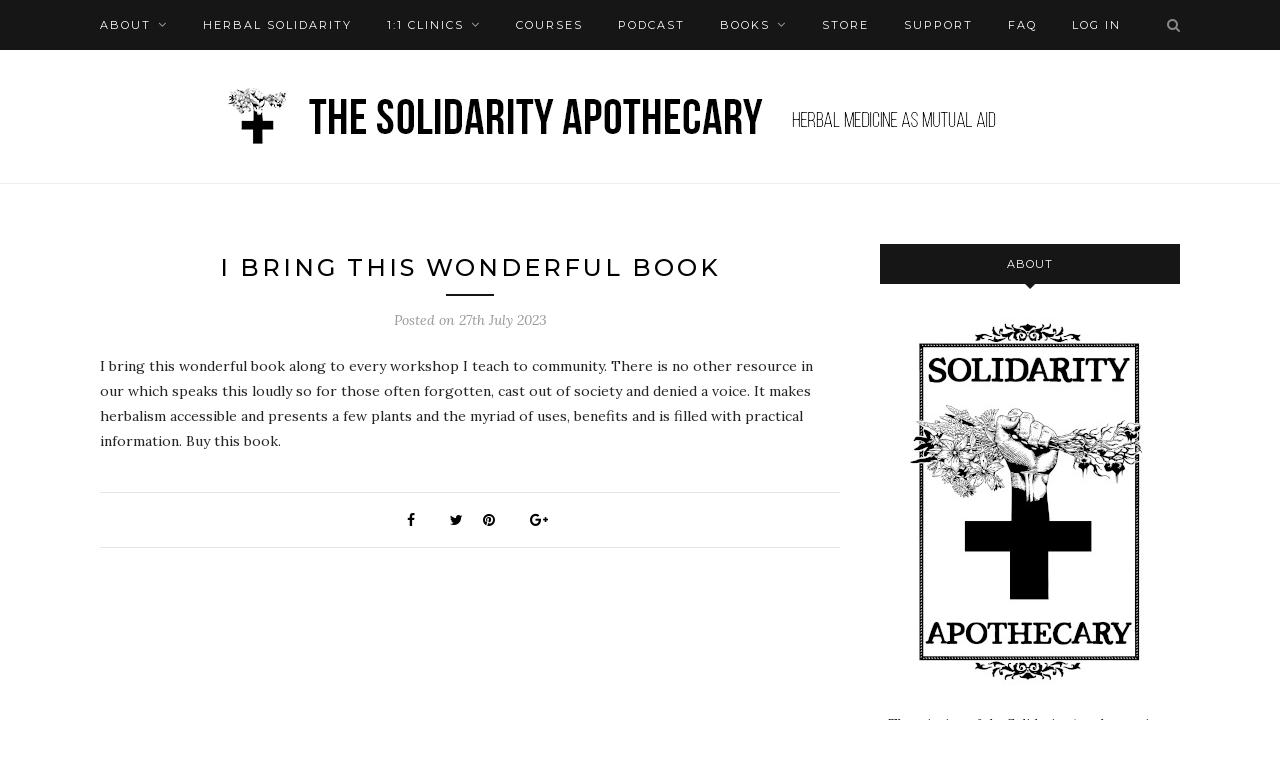

--- FILE ---
content_type: text/html; charset=UTF-8
request_url: https://solidarityapothecary.org/testimonial/i-bring-this-wonderful-book/
body_size: 17780
content:
<!DOCTYPE html>
<html lang="en-GB">
<head>

	<meta charset="UTF-8">
	<meta http-equiv="X-UA-Compatible" content="IE=edge">
	<meta name="viewport" content="width=device-width, initial-scale=1">

	<link rel="profile" href="http://gmpg.org/xfn/11" />
	
		<link rel="shortcut icon" href="https://solidarityapothecary.org/wp-content/uploads/2018/12/soli-apoth-png.png" />
		
	<link rel="alternate" type="application/rss+xml" title="Solidarity Apothecary RSS Feed" href="https://solidarityapothecary.org/feed/" />
	<link rel="alternate" type="application/atom+xml" title="Solidarity Apothecary Atom Feed" href="https://solidarityapothecary.org/feed/atom/" />
	<link rel="pingback" href="https://solidarityapothecary.org/xmlrpc.php" />
	
	<title>I bring this wonderful book &#8211; Solidarity Apothecary</title>
<style>
.bootstrap-wrapper .navbar-inverse{background-color:#000000 !important}
.bootstrap-wrapper .navbar-inverse{border-color:#000000 !important}
.bootstrap-wrapper .navbar-inverse .navbar-nav > li > a, .show_search{color:#ffffff !important}
.bootstrap-wrapper .btn-primary, .label-primary,.ldd_listing_pagination a,.social-meta .fa {
    color: #ffffff !important;
    background-color: #cc1674 !important;
    border-color: #cc1674 !important;
}
.social-meta .fa {
	color: #cc1674 !important;
    background-color: #ffffff !important;
    border-color: #ffffff !important;
}
.social-meta .fa:hover, .grid_socials .fa:hover{color: #cc1674 !important;}
.listing-meta .fa{color:#cc1674 !important}
.bootstrap-wrapper .btn-primary:hover,.ldd_listing_pagination .current,.ldd_listing_pagination a:hover {
    
    background-color: #cc1674 !important;
    border-color: #cc1674 !important;
}
#navbar-directory{border:none !important}
.bootstrap-wrapper  a{color:#000000 !important}
.bootstrap-wrapper  a:hover{color:#cc1674 !important}
.view_controls .category,.view_controls .listing,.view_controls .grid,.view_controls .compact{text-decoration:underline;}
</style>

	<meta name='robots' content='max-image-preview:large' />

            <script data-no-defer="1" data-ezscrex="false" data-cfasync="false" data-pagespeed-no-defer data-cookieconsent="ignore">
                var ctPublicFunctions = {"_ajax_nonce":"ae21bdaf56","_rest_nonce":"b7664cc884","_ajax_url":"\/wp-admin\/admin-ajax.php","_rest_url":"https:\/\/solidarityapothecary.org\/wp-json\/","data__cookies_type":"none","data__ajax_type":"rest","data__bot_detector_enabled":"1","data__frontend_data_log_enabled":1,"cookiePrefix":"","wprocket_detected":false,"host_url":"solidarityapothecary.org","text__ee_click_to_select":"Click to select the whole data","text__ee_original_email":"The complete one is","text__ee_got_it":"Got it","text__ee_blocked":"Blocked","text__ee_cannot_connect":"Cannot connect","text__ee_cannot_decode":"Can not decode email. Unknown reason","text__ee_email_decoder":"CleanTalk email decoder","text__ee_wait_for_decoding":"The magic is on the way!","text__ee_decoding_process":"Please wait a few seconds while we decode the contact data."}
            </script>
        
            <script data-no-defer="1" data-ezscrex="false" data-cfasync="false" data-pagespeed-no-defer data-cookieconsent="ignore">
                var ctPublic = {"_ajax_nonce":"ae21bdaf56","settings__forms__check_internal":"0","settings__forms__check_external":"0","settings__forms__force_protection":"0","settings__forms__search_test":"1","settings__forms__wc_add_to_cart":"0","settings__data__bot_detector_enabled":"1","settings__sfw__anti_crawler":0,"blog_home":"https:\/\/solidarityapothecary.org\/","pixel__setting":"3","pixel__enabled":true,"pixel__url":null,"data__email_check_before_post":"1","data__email_check_exist_post":"1","data__cookies_type":"none","data__key_is_ok":true,"data__visible_fields_required":true,"wl_brandname":"Anti-Spam by CleanTalk","wl_brandname_short":"CleanTalk","ct_checkjs_key":"4fa3ba63bf2c459ee7a662e8e7f20c2d6ee7c06264af90c3000229dc34b07627","emailEncoderPassKey":"17bb25b49b43e47cc0b29d2cafd6232c","bot_detector_forms_excluded":"W10=","advancedCacheExists":false,"varnishCacheExists":false,"wc_ajax_add_to_cart":true}
            </script>
        <link rel='dns-prefetch' href='//fd.cleantalk.org' />
<link rel='dns-prefetch' href='//js.stripe.com' />
<link rel='dns-prefetch' href='//fonts.googleapis.com' />
<link rel='dns-prefetch' href='//hcaptcha.com' />
<link rel="alternate" type="application/rss+xml" title="Solidarity Apothecary &raquo; Feed" href="https://solidarityapothecary.org/feed/" />
<link rel="alternate" type="application/rss+xml" title="Solidarity Apothecary &raquo; Comments Feed" href="https://solidarityapothecary.org/comments/feed/" />
<link rel="alternate" title="oEmbed (JSON)" type="application/json+oembed" href="https://solidarityapothecary.org/wp-json/oembed/1.0/embed?url=https%3A%2F%2Fsolidarityapothecary.org%2Ftestimonial%2Fi-bring-this-wonderful-book%2F" />
<link rel="alternate" title="oEmbed (XML)" type="text/xml+oembed" href="https://solidarityapothecary.org/wp-json/oembed/1.0/embed?url=https%3A%2F%2Fsolidarityapothecary.org%2Ftestimonial%2Fi-bring-this-wonderful-book%2F&#038;format=xml" />
<style id='wp-img-auto-sizes-contain-inline-css' type='text/css'>
img:is([sizes=auto i],[sizes^="auto," i]){contain-intrinsic-size:3000px 1500px}
/*# sourceURL=wp-img-auto-sizes-contain-inline-css */
</style>
<link rel='stylesheet' id='lddlite-bootstrap-css' href='https://solidarityapothecary.org/wp-content/plugins/ldd-directory-lite/public/css/ldd_bootstrap.css?ver=3.12' type='text/css' media='all' />
<link rel='stylesheet' id='chosen-css' href='https://solidarityapothecary.org/wp-content/plugins/ldd-directory-lite/public/plugins/chosen/chosen.css?ver=1.8.7' type='text/css' media='all' />
<link rel='stylesheet' id='dashicons-css' href='https://solidarityapothecary.org/wp-includes/css/dashicons.min.css?ver=6.9' type='text/css' media='all' />
<link rel='stylesheet' id='thickbox-css' href='https://solidarityapothecary.org/wp-includes/js/thickbox/thickbox.css?ver=6.9' type='text/css' media='all' />
<style id='wp-emoji-styles-inline-css' type='text/css'>

	img.wp-smiley, img.emoji {
		display: inline !important;
		border: none !important;
		box-shadow: none !important;
		height: 1em !important;
		width: 1em !important;
		margin: 0 0.07em !important;
		vertical-align: -0.1em !important;
		background: none !important;
		padding: 0 !important;
	}
/*# sourceURL=wp-emoji-styles-inline-css */
</style>
<link rel='stylesheet' id='wp-block-library-css' href='https://solidarityapothecary.org/wp-includes/css/dist/block-library/style.min.css?ver=6.9' type='text/css' media='all' />
<link rel='stylesheet' id='wc-blocks-style-css' href='https://solidarityapothecary.org/wp-content/plugins/woocommerce/assets/client/blocks/wc-blocks.css?ver=wc-10.4.3' type='text/css' media='all' />
<style id='global-styles-inline-css' type='text/css'>
:root{--wp--preset--aspect-ratio--square: 1;--wp--preset--aspect-ratio--4-3: 4/3;--wp--preset--aspect-ratio--3-4: 3/4;--wp--preset--aspect-ratio--3-2: 3/2;--wp--preset--aspect-ratio--2-3: 2/3;--wp--preset--aspect-ratio--16-9: 16/9;--wp--preset--aspect-ratio--9-16: 9/16;--wp--preset--color--black: #000000;--wp--preset--color--cyan-bluish-gray: #abb8c3;--wp--preset--color--white: #ffffff;--wp--preset--color--pale-pink: #f78da7;--wp--preset--color--vivid-red: #cf2e2e;--wp--preset--color--luminous-vivid-orange: #ff6900;--wp--preset--color--luminous-vivid-amber: #fcb900;--wp--preset--color--light-green-cyan: #7bdcb5;--wp--preset--color--vivid-green-cyan: #00d084;--wp--preset--color--pale-cyan-blue: #8ed1fc;--wp--preset--color--vivid-cyan-blue: #0693e3;--wp--preset--color--vivid-purple: #9b51e0;--wp--preset--gradient--vivid-cyan-blue-to-vivid-purple: linear-gradient(135deg,rgb(6,147,227) 0%,rgb(155,81,224) 100%);--wp--preset--gradient--light-green-cyan-to-vivid-green-cyan: linear-gradient(135deg,rgb(122,220,180) 0%,rgb(0,208,130) 100%);--wp--preset--gradient--luminous-vivid-amber-to-luminous-vivid-orange: linear-gradient(135deg,rgb(252,185,0) 0%,rgb(255,105,0) 100%);--wp--preset--gradient--luminous-vivid-orange-to-vivid-red: linear-gradient(135deg,rgb(255,105,0) 0%,rgb(207,46,46) 100%);--wp--preset--gradient--very-light-gray-to-cyan-bluish-gray: linear-gradient(135deg,rgb(238,238,238) 0%,rgb(169,184,195) 100%);--wp--preset--gradient--cool-to-warm-spectrum: linear-gradient(135deg,rgb(74,234,220) 0%,rgb(151,120,209) 20%,rgb(207,42,186) 40%,rgb(238,44,130) 60%,rgb(251,105,98) 80%,rgb(254,248,76) 100%);--wp--preset--gradient--blush-light-purple: linear-gradient(135deg,rgb(255,206,236) 0%,rgb(152,150,240) 100%);--wp--preset--gradient--blush-bordeaux: linear-gradient(135deg,rgb(254,205,165) 0%,rgb(254,45,45) 50%,rgb(107,0,62) 100%);--wp--preset--gradient--luminous-dusk: linear-gradient(135deg,rgb(255,203,112) 0%,rgb(199,81,192) 50%,rgb(65,88,208) 100%);--wp--preset--gradient--pale-ocean: linear-gradient(135deg,rgb(255,245,203) 0%,rgb(182,227,212) 50%,rgb(51,167,181) 100%);--wp--preset--gradient--electric-grass: linear-gradient(135deg,rgb(202,248,128) 0%,rgb(113,206,126) 100%);--wp--preset--gradient--midnight: linear-gradient(135deg,rgb(2,3,129) 0%,rgb(40,116,252) 100%);--wp--preset--font-size--small: 13px;--wp--preset--font-size--medium: 20px;--wp--preset--font-size--large: 36px;--wp--preset--font-size--x-large: 42px;--wp--preset--spacing--20: 0.44rem;--wp--preset--spacing--30: 0.67rem;--wp--preset--spacing--40: 1rem;--wp--preset--spacing--50: 1.5rem;--wp--preset--spacing--60: 2.25rem;--wp--preset--spacing--70: 3.38rem;--wp--preset--spacing--80: 5.06rem;--wp--preset--shadow--natural: 6px 6px 9px rgba(0, 0, 0, 0.2);--wp--preset--shadow--deep: 12px 12px 50px rgba(0, 0, 0, 0.4);--wp--preset--shadow--sharp: 6px 6px 0px rgba(0, 0, 0, 0.2);--wp--preset--shadow--outlined: 6px 6px 0px -3px rgb(255, 255, 255), 6px 6px rgb(0, 0, 0);--wp--preset--shadow--crisp: 6px 6px 0px rgb(0, 0, 0);}:where(.is-layout-flex){gap: 0.5em;}:where(.is-layout-grid){gap: 0.5em;}body .is-layout-flex{display: flex;}.is-layout-flex{flex-wrap: wrap;align-items: center;}.is-layout-flex > :is(*, div){margin: 0;}body .is-layout-grid{display: grid;}.is-layout-grid > :is(*, div){margin: 0;}:where(.wp-block-columns.is-layout-flex){gap: 2em;}:where(.wp-block-columns.is-layout-grid){gap: 2em;}:where(.wp-block-post-template.is-layout-flex){gap: 1.25em;}:where(.wp-block-post-template.is-layout-grid){gap: 1.25em;}.has-black-color{color: var(--wp--preset--color--black) !important;}.has-cyan-bluish-gray-color{color: var(--wp--preset--color--cyan-bluish-gray) !important;}.has-white-color{color: var(--wp--preset--color--white) !important;}.has-pale-pink-color{color: var(--wp--preset--color--pale-pink) !important;}.has-vivid-red-color{color: var(--wp--preset--color--vivid-red) !important;}.has-luminous-vivid-orange-color{color: var(--wp--preset--color--luminous-vivid-orange) !important;}.has-luminous-vivid-amber-color{color: var(--wp--preset--color--luminous-vivid-amber) !important;}.has-light-green-cyan-color{color: var(--wp--preset--color--light-green-cyan) !important;}.has-vivid-green-cyan-color{color: var(--wp--preset--color--vivid-green-cyan) !important;}.has-pale-cyan-blue-color{color: var(--wp--preset--color--pale-cyan-blue) !important;}.has-vivid-cyan-blue-color{color: var(--wp--preset--color--vivid-cyan-blue) !important;}.has-vivid-purple-color{color: var(--wp--preset--color--vivid-purple) !important;}.has-black-background-color{background-color: var(--wp--preset--color--black) !important;}.has-cyan-bluish-gray-background-color{background-color: var(--wp--preset--color--cyan-bluish-gray) !important;}.has-white-background-color{background-color: var(--wp--preset--color--white) !important;}.has-pale-pink-background-color{background-color: var(--wp--preset--color--pale-pink) !important;}.has-vivid-red-background-color{background-color: var(--wp--preset--color--vivid-red) !important;}.has-luminous-vivid-orange-background-color{background-color: var(--wp--preset--color--luminous-vivid-orange) !important;}.has-luminous-vivid-amber-background-color{background-color: var(--wp--preset--color--luminous-vivid-amber) !important;}.has-light-green-cyan-background-color{background-color: var(--wp--preset--color--light-green-cyan) !important;}.has-vivid-green-cyan-background-color{background-color: var(--wp--preset--color--vivid-green-cyan) !important;}.has-pale-cyan-blue-background-color{background-color: var(--wp--preset--color--pale-cyan-blue) !important;}.has-vivid-cyan-blue-background-color{background-color: var(--wp--preset--color--vivid-cyan-blue) !important;}.has-vivid-purple-background-color{background-color: var(--wp--preset--color--vivid-purple) !important;}.has-black-border-color{border-color: var(--wp--preset--color--black) !important;}.has-cyan-bluish-gray-border-color{border-color: var(--wp--preset--color--cyan-bluish-gray) !important;}.has-white-border-color{border-color: var(--wp--preset--color--white) !important;}.has-pale-pink-border-color{border-color: var(--wp--preset--color--pale-pink) !important;}.has-vivid-red-border-color{border-color: var(--wp--preset--color--vivid-red) !important;}.has-luminous-vivid-orange-border-color{border-color: var(--wp--preset--color--luminous-vivid-orange) !important;}.has-luminous-vivid-amber-border-color{border-color: var(--wp--preset--color--luminous-vivid-amber) !important;}.has-light-green-cyan-border-color{border-color: var(--wp--preset--color--light-green-cyan) !important;}.has-vivid-green-cyan-border-color{border-color: var(--wp--preset--color--vivid-green-cyan) !important;}.has-pale-cyan-blue-border-color{border-color: var(--wp--preset--color--pale-cyan-blue) !important;}.has-vivid-cyan-blue-border-color{border-color: var(--wp--preset--color--vivid-cyan-blue) !important;}.has-vivid-purple-border-color{border-color: var(--wp--preset--color--vivid-purple) !important;}.has-vivid-cyan-blue-to-vivid-purple-gradient-background{background: var(--wp--preset--gradient--vivid-cyan-blue-to-vivid-purple) !important;}.has-light-green-cyan-to-vivid-green-cyan-gradient-background{background: var(--wp--preset--gradient--light-green-cyan-to-vivid-green-cyan) !important;}.has-luminous-vivid-amber-to-luminous-vivid-orange-gradient-background{background: var(--wp--preset--gradient--luminous-vivid-amber-to-luminous-vivid-orange) !important;}.has-luminous-vivid-orange-to-vivid-red-gradient-background{background: var(--wp--preset--gradient--luminous-vivid-orange-to-vivid-red) !important;}.has-very-light-gray-to-cyan-bluish-gray-gradient-background{background: var(--wp--preset--gradient--very-light-gray-to-cyan-bluish-gray) !important;}.has-cool-to-warm-spectrum-gradient-background{background: var(--wp--preset--gradient--cool-to-warm-spectrum) !important;}.has-blush-light-purple-gradient-background{background: var(--wp--preset--gradient--blush-light-purple) !important;}.has-blush-bordeaux-gradient-background{background: var(--wp--preset--gradient--blush-bordeaux) !important;}.has-luminous-dusk-gradient-background{background: var(--wp--preset--gradient--luminous-dusk) !important;}.has-pale-ocean-gradient-background{background: var(--wp--preset--gradient--pale-ocean) !important;}.has-electric-grass-gradient-background{background: var(--wp--preset--gradient--electric-grass) !important;}.has-midnight-gradient-background{background: var(--wp--preset--gradient--midnight) !important;}.has-small-font-size{font-size: var(--wp--preset--font-size--small) !important;}.has-medium-font-size{font-size: var(--wp--preset--font-size--medium) !important;}.has-large-font-size{font-size: var(--wp--preset--font-size--large) !important;}.has-x-large-font-size{font-size: var(--wp--preset--font-size--x-large) !important;}
/*# sourceURL=global-styles-inline-css */
</style>

<style id='classic-theme-styles-inline-css' type='text/css'>
/*! This file is auto-generated */
.wp-block-button__link{color:#fff;background-color:#32373c;border-radius:9999px;box-shadow:none;text-decoration:none;padding:calc(.667em + 2px) calc(1.333em + 2px);font-size:1.125em}.wp-block-file__button{background:#32373c;color:#fff;text-decoration:none}
/*# sourceURL=/wp-includes/css/classic-themes.min.css */
</style>
<link rel='stylesheet' id='cfmsync-shortcode-css' href='https://solidarityapothecary.org/wp-content/plugins/captivatesync-trade/captivate-sync-assets/css/dist/shortcode-min.css?ver=3.2.2' type='text/css' media='all' />
<link rel='stylesheet' id='cleantalk-public-css-css' href='https://solidarityapothecary.org/wp-content/plugins/cleantalk-spam-protect/css/cleantalk-public.min.css?ver=6.70.1_1766159748' type='text/css' media='all' />
<link rel='stylesheet' id='cleantalk-email-decoder-css-css' href='https://solidarityapothecary.org/wp-content/plugins/cleantalk-spam-protect/css/cleantalk-email-decoder.min.css?ver=6.70.1_1766159748' type='text/css' media='all' />
<link rel='stylesheet' id='paythen-style-css' href='https://solidarityapothecary.org/wp-content/plugins/paythen-payment-plans-for-wooCommerce/classes/css/paythen.css?ver=1.1' type='text/css' media='all' />
<link rel='stylesheet' id='woo-donations-front-style-css' href='https://solidarityapothecary.org/wp-content/plugins/woo-donations/assets/css/wdgk-front-style.css?ver=4.4.2' type='text/css' media='all' />
<link rel='stylesheet' id='woocommerce-layout-css' href='https://solidarityapothecary.org/wp-content/plugins/woocommerce/assets/css/woocommerce-layout.css?ver=10.4.3' type='text/css' media='all' />
<link rel='stylesheet' id='woocommerce-smallscreen-css' href='https://solidarityapothecary.org/wp-content/plugins/woocommerce/assets/css/woocommerce-smallscreen.css?ver=10.4.3' type='text/css' media='only screen and (max-width: 768px)' />
<link rel='stylesheet' id='woocommerce-general-css' href='https://solidarityapothecary.org/wp-content/plugins/woocommerce/assets/css/woocommerce.css?ver=10.4.3' type='text/css' media='all' />
<style id='woocommerce-inline-inline-css' type='text/css'>
.woocommerce form .form-row .required { visibility: visible; }
/*# sourceURL=woocommerce-inline-inline-css */
</style>
<link rel='stylesheet' id='learndash_quiz_front_css-css' href='//solidarityapothecary.org/wp-content/plugins/sfwd-lms/themes/legacy/templates/learndash_quiz_front.min.css?ver=4.21.2.1' type='text/css' media='all' />
<link rel='stylesheet' id='learndash-css' href='//solidarityapothecary.org/wp-content/plugins/sfwd-lms/src/assets/dist/css/styles.css?ver=4.21.2.1' type='text/css' media='all' />
<link rel='stylesheet' id='jquery-dropdown-css-css' href='//solidarityapothecary.org/wp-content/plugins/sfwd-lms/assets/css/jquery.dropdown.min.css?ver=4.21.2.1' type='text/css' media='all' />
<link rel='stylesheet' id='learndash_lesson_video-css' href='//solidarityapothecary.org/wp-content/plugins/sfwd-lms/themes/legacy/templates/learndash_lesson_video.min.css?ver=4.21.2.1' type='text/css' media='all' />
<link rel='stylesheet' id='learndash-admin-bar-css' href='https://solidarityapothecary.org/wp-content/plugins/sfwd-lms/src/assets/dist/css/admin-bar/styles.css?ver=4.21.2.1' type='text/css' media='all' />
<link rel='stylesheet' id='charitable-styles-css' href='https://solidarityapothecary.org/wp-content/plugins/charitable/assets/css/charitable.min.css?ver=1.8.9.1' type='text/css' media='all' />
<link rel='stylesheet' id='woo-checkout-for-digital-goods-css' href='https://solidarityapothecary.org/wp-content/plugins/woo-checkout-for-digital-goods/public/css/woo-checkout-for-digital-goods-public.css?ver=3.8.3' type='text/css' media='all' />
<link rel='stylesheet' id='woo-variation-swatches-css' href='https://solidarityapothecary.org/wp-content/plugins/woo-variation-swatches/assets/css/frontend.min.css?ver=1762876555' type='text/css' media='all' />
<style id='woo-variation-swatches-inline-css' type='text/css'>
:root {
--wvs-tick:url("data:image/svg+xml;utf8,%3Csvg filter='drop-shadow(0px 0px 2px rgb(0 0 0 / .8))' xmlns='http://www.w3.org/2000/svg'  viewBox='0 0 30 30'%3E%3Cpath fill='none' stroke='%23ffffff' stroke-linecap='round' stroke-linejoin='round' stroke-width='4' d='M4 16L11 23 27 7'/%3E%3C/svg%3E");

--wvs-cross:url("data:image/svg+xml;utf8,%3Csvg filter='drop-shadow(0px 0px 5px rgb(255 255 255 / .6))' xmlns='http://www.w3.org/2000/svg' width='72px' height='72px' viewBox='0 0 24 24'%3E%3Cpath fill='none' stroke='%23ff0000' stroke-linecap='round' stroke-width='0.6' d='M5 5L19 19M19 5L5 19'/%3E%3C/svg%3E");
--wvs-single-product-item-width:30px;
--wvs-single-product-item-height:30px;
--wvs-single-product-item-font-size:16px}
/*# sourceURL=woo-variation-swatches-inline-css */
</style>
<link rel='stylesheet' id='sp_style-css' href='https://solidarityapothecary.org/wp-content/themes/redwood/style.css?ver=6.9' type='text/css' media='all' />
<link rel='stylesheet' id='fontawesome-css-css' href='https://solidarityapothecary.org/wp-content/themes/redwood/css/font-awesome.min.css?ver=6.9' type='text/css' media='all' />
<link rel='stylesheet' id='bxslider-css-css' href='https://solidarityapothecary.org/wp-content/themes/redwood/css/jquery.bxslider.css?ver=6.9' type='text/css' media='all' />
<link rel='stylesheet' id='responsive-css' href='https://solidarityapothecary.org/wp-content/themes/redwood/css/responsive.css?ver=6.9' type='text/css' media='all' />
<link rel='stylesheet' id='redwood-fonts-css' href='//fonts.googleapis.com/css?family=Lora%3A400%2C700%2C400italic%2C700italic%26subset%3Dlatin%2Clatin-ext%7CMontserrat%3A400%2C500%2C700%26subset%3Dlatin%2Clatin-ext&#038;ver=1.0.0' type='text/css' media='all' />
<link rel='stylesheet' id='learndash-front-css' href='//solidarityapothecary.org/wp-content/plugins/sfwd-lms/themes/ld30/assets/css/learndash.min.css?ver=4.21.2.1' type='text/css' media='all' />
<style id='learndash-front-inline-css' type='text/css'>
		.learndash-wrapper .ld-item-list .ld-item-list-item.ld-is-next,
		.learndash-wrapper .wpProQuiz_content .wpProQuiz_questionListItem label:focus-within {
			border-color: #cc1674;
		}

		/*
		.learndash-wrapper a:not(.ld-button):not(#quiz_continue_link):not(.ld-focus-menu-link):not(.btn-blue):not(#quiz_continue_link):not(.ld-js-register-account):not(#ld-focus-mode-course-heading):not(#btn-join):not(.ld-item-name):not(.ld-table-list-item-preview):not(.ld-lesson-item-preview-heading),
		 */

		.learndash-wrapper .ld-breadcrumbs a,
		.learndash-wrapper .ld-lesson-item.ld-is-current-lesson .ld-lesson-item-preview-heading,
		.learndash-wrapper .ld-lesson-item.ld-is-current-lesson .ld-lesson-title,
		.learndash-wrapper .ld-primary-color-hover:hover,
		.learndash-wrapper .ld-primary-color,
		.learndash-wrapper .ld-primary-color-hover:hover,
		.learndash-wrapper .ld-primary-color,
		.learndash-wrapper .ld-tabs .ld-tabs-navigation .ld-tab.ld-active,
		.learndash-wrapper .ld-button.ld-button-transparent,
		.learndash-wrapper .ld-button.ld-button-reverse,
		.learndash-wrapper .ld-icon-certificate,
		.learndash-wrapper .ld-login-modal .ld-login-modal-login .ld-modal-heading,
		#wpProQuiz_user_content a,
		.learndash-wrapper .ld-item-list .ld-item-list-item a.ld-item-name:hover,
		.learndash-wrapper .ld-focus-comments__heading-actions .ld-expand-button,
		.learndash-wrapper .ld-focus-comments__heading a,
		.learndash-wrapper .ld-focus-comments .comment-respond a,
		.learndash-wrapper .ld-focus-comment .ld-comment-reply a.comment-reply-link:hover,
		.learndash-wrapper .ld-expand-button.ld-button-alternate {
			color: #cc1674 !important;
		}

		.learndash-wrapper .ld-focus-comment.bypostauthor>.ld-comment-wrapper,
		.learndash-wrapper .ld-focus-comment.role-group_leader>.ld-comment-wrapper,
		.learndash-wrapper .ld-focus-comment.role-administrator>.ld-comment-wrapper {
			background-color:rgba(204, 22, 116, 0.03) !important;
		}


		.learndash-wrapper .ld-primary-background,
		.learndash-wrapper .ld-tabs .ld-tabs-navigation .ld-tab.ld-active:after {
			background: #cc1674 !important;
		}



		.learndash-wrapper .ld-course-navigation .ld-lesson-item.ld-is-current-lesson .ld-status-incomplete,
		.learndash-wrapper .ld-focus-comment.bypostauthor:not(.ptype-sfwd-assignment) >.ld-comment-wrapper>.ld-comment-avatar img,
		.learndash-wrapper .ld-focus-comment.role-group_leader>.ld-comment-wrapper>.ld-comment-avatar img,
		.learndash-wrapper .ld-focus-comment.role-administrator>.ld-comment-wrapper>.ld-comment-avatar img {
			border-color: #cc1674 !important;
		}



		.learndash-wrapper .ld-loading::before {
			border-top:3px solid #cc1674 !important;
		}

		.learndash-wrapper .ld-button:hover:not(.ld-button-transparent):not(.ld--ignore-inline-css),
		#learndash-tooltips .ld-tooltip:after,
		#learndash-tooltips .ld-tooltip,
		.learndash-wrapper .ld-primary-background,
		.learndash-wrapper .btn-join:not(.ld--ignore-inline-css),
		.learndash-wrapper #btn-join:not(.ld--ignore-inline-css),
		.learndash-wrapper .ld-button:not(.ld-button-reverse):not(.ld-button-transparent):not(.ld--ignore-inline-css),
		.learndash-wrapper .ld-expand-button,
		.learndash-wrapper .wpProQuiz_content .wpProQuiz_button:not(.wpProQuiz_button_reShowQuestion):not(.wpProQuiz_button_restartQuiz),
		.learndash-wrapper .wpProQuiz_content .wpProQuiz_button2,
		.learndash-wrapper .ld-focus .ld-focus-sidebar .ld-course-navigation-heading,
		.learndash-wrapper .ld-focus .ld-focus-sidebar .ld-focus-sidebar-trigger:not(:hover):not(:focus) .ld-icon,
		.learndash-wrapper .ld-focus-comments .form-submit #submit,
		.learndash-wrapper .ld-login-modal input[type='submit'],
		.learndash-wrapper .ld-login-modal .ld-login-modal-register,
		.learndash-wrapper .wpProQuiz_content .wpProQuiz_certificate a.btn-blue,
		.learndash-wrapper .ld-focus .ld-focus-header .ld-user-menu .ld-user-menu-items a,
		#wpProQuiz_user_content table.wp-list-table thead th,
		#wpProQuiz_overlay_close,
		.learndash-wrapper .ld-expand-button.ld-button-alternate .ld-icon {
			background-color: #cc1674 !important;
		}

		.learndash-wrapper .ld-focus .ld-focus-sidebar .ld-focus-sidebar-trigger:hover .ld-icon,
		.learndash-wrapper .ld-focus .ld-focus-sidebar .ld-focus-sidebar-trigger:focus .ld-icon {
			border-color: #cc1674;
			color: #cc1674;
		}

		.learndash-wrapper .ld-button:focus:not(.ld-button-transparent):not(.ld--ignore-inline-css),
		.learndash-wrapper .btn-join:focus:not(.ld--ignore-inline-css),
		.learndash-wrapper #btn-join:focus:not(.ld--ignore-inline-css),
		.learndash-wrapper .ld-expand-button:focus,
		.learndash-wrapper .wpProQuiz_content .wpProQuiz_button:not(.wpProQuiz_button_reShowQuestion):focus:not(.wpProQuiz_button_restartQuiz),
		.learndash-wrapper .wpProQuiz_content .wpProQuiz_button2:focus,
		.learndash-wrapper .ld-focus-comments .form-submit #submit,
		.learndash-wrapper .ld-login-modal input[type='submit']:focus,
		.learndash-wrapper .ld-login-modal .ld-login-modal-register:focus,
		.learndash-wrapper .wpProQuiz_content .wpProQuiz_certificate a.btn-blue:focus {
			outline-color: #cc1674;
		}

		.learndash-wrapper .ld-item-list .ld-item-search .ld-closer:focus {
			border-color: #cc1674;
		}

		.learndash-wrapper .ld-focus .ld-focus-header .ld-user-menu .ld-user-menu-items:before {
			border-bottom-color: #cc1674 !important;
		}

		.learndash-wrapper .ld-button.ld-button-transparent:hover {
			background: transparent !important;
		}

		.learndash-wrapper .ld-button.ld-button-transparent:focus {
			outline-color: #cc1674;
		}

		.learndash-wrapper .ld-focus .ld-focus-header .sfwd-mark-complete .learndash_mark_complete_button,
		.learndash-wrapper .ld-focus .ld-focus-header #sfwd-mark-complete #learndash_mark_complete_button,
		.learndash-wrapper .ld-button.ld-button-transparent,
		.learndash-wrapper .ld-button.ld-button-alternate,
		.learndash-wrapper .ld-expand-button.ld-button-alternate {
			background-color:transparent !important;
		}

		.learndash-wrapper .ld-focus-header .ld-user-menu .ld-user-menu-items a,
		.learndash-wrapper .ld-button.ld-button-reverse:hover,
		.learndash-wrapper .ld-alert-success .ld-alert-icon.ld-icon-certificate,
		.learndash-wrapper .ld-alert-warning .ld-button,
		.learndash-wrapper .ld-primary-background.ld-status {
			color:white !important;
		}

		.learndash-wrapper .ld-status.ld-status-unlocked {
			background-color: rgba(204,22,116,0.2) !important;
			color: #cc1674 !important;
		}

		.learndash-wrapper .wpProQuiz_content .wpProQuiz_addToplist {
			background-color: rgba(204,22,116,0.1) !important;
			border: 1px solid #cc1674 !important;
		}

		.learndash-wrapper .wpProQuiz_content .wpProQuiz_toplistTable th {
			background: #cc1674 !important;
		}

		.learndash-wrapper .wpProQuiz_content .wpProQuiz_toplistTrOdd {
			background-color: rgba(204,22,116,0.1) !important;
		}

		.learndash-wrapper .wpProQuiz_content .wpProQuiz_reviewDiv li.wpProQuiz_reviewQuestionTarget {
			background-color: #cc1674 !important;
		}
		.learndash-wrapper .wpProQuiz_content .wpProQuiz_time_limit .wpProQuiz_progress {
			background-color: #cc1674 !important;
		}
		
		.learndash-wrapper #quiz_continue_link,
		.learndash-wrapper .ld-secondary-background,
		.learndash-wrapper .learndash_mark_complete_button,
		.learndash-wrapper #learndash_mark_complete_button,
		.learndash-wrapper .ld-status-complete,
		.learndash-wrapper .ld-alert-success .ld-button,
		.learndash-wrapper .ld-alert-success .ld-alert-icon {
			background-color: #cc1674 !important;
		}

		.learndash-wrapper #quiz_continue_link:focus,
		.learndash-wrapper .learndash_mark_complete_button:focus,
		.learndash-wrapper #learndash_mark_complete_button:focus,
		.learndash-wrapper .ld-alert-success .ld-button:focus {
			outline-color: #cc1674;
		}

		.learndash-wrapper .wpProQuiz_content a#quiz_continue_link {
			background-color: #cc1674 !important;
		}

		.learndash-wrapper .wpProQuiz_content a#quiz_continue_link:focus {
			outline-color: #cc1674;
		}

		.learndash-wrapper .course_progress .sending_progress_bar {
			background: #cc1674 !important;
		}

		.learndash-wrapper .wpProQuiz_content .wpProQuiz_button_reShowQuestion:hover, .learndash-wrapper .wpProQuiz_content .wpProQuiz_button_restartQuiz:hover {
			background-color: #cc1674 !important;
			opacity: 0.75;
		}

		.learndash-wrapper .wpProQuiz_content .wpProQuiz_button_reShowQuestion:focus,
		.learndash-wrapper .wpProQuiz_content .wpProQuiz_button_restartQuiz:focus {
			outline-color: #cc1674;
		}

		.learndash-wrapper .ld-secondary-color-hover:hover,
		.learndash-wrapper .ld-secondary-color,
		.learndash-wrapper .ld-focus .ld-focus-header .sfwd-mark-complete .learndash_mark_complete_button,
		.learndash-wrapper .ld-focus .ld-focus-header #sfwd-mark-complete #learndash_mark_complete_button,
		.learndash-wrapper .ld-focus .ld-focus-header .sfwd-mark-complete:after {
			color: #cc1674 !important;
		}

		.learndash-wrapper .ld-secondary-in-progress-icon {
			border-left-color: #cc1674 !important;
			border-top-color: #cc1674 !important;
		}

		.learndash-wrapper .ld-alert-success {
			border-color: #cc1674;
			background-color: transparent !important;
			color: #cc1674;
		}

		.learndash-wrapper .wpProQuiz_content .wpProQuiz_reviewQuestion li.wpProQuiz_reviewQuestionSolved,
		.learndash-wrapper .wpProQuiz_content .wpProQuiz_box li.wpProQuiz_reviewQuestionSolved {
			background-color: #cc1674 !important;
		}

		.learndash-wrapper .wpProQuiz_content  .wpProQuiz_reviewLegend span.wpProQuiz_reviewColor_Answer {
			background-color: #cc1674 !important;
		}

		
		.learndash-wrapper .ld-alert-warning {
			background-color:transparent;
		}

		.learndash-wrapper .ld-status-waiting,
		.learndash-wrapper .ld-alert-warning .ld-alert-icon {
			background-color: #cc1674 !important;
		}

		.learndash-wrapper .ld-tertiary-color-hover:hover,
		.learndash-wrapper .ld-tertiary-color,
		.learndash-wrapper .ld-alert-warning {
			color: #cc1674 !important;
		}

		.learndash-wrapper .ld-tertiary-background {
			background-color: #cc1674 !important;
		}

		.learndash-wrapper .ld-alert-warning {
			border-color: #cc1674 !important;
		}

		.learndash-wrapper .ld-tertiary-background,
		.learndash-wrapper .ld-alert-warning .ld-alert-icon {
			color:white !important;
		}

		.learndash-wrapper .wpProQuiz_content .wpProQuiz_reviewQuestion li.wpProQuiz_reviewQuestionReview,
		.learndash-wrapper .wpProQuiz_content .wpProQuiz_box li.wpProQuiz_reviewQuestionReview {
			background-color: #cc1674 !important;
		}

		.learndash-wrapper .wpProQuiz_content  .wpProQuiz_reviewLegend span.wpProQuiz_reviewColor_Review {
			background-color: #cc1674 !important;
		}

		
/*# sourceURL=learndash-front-inline-css */
</style>
<link rel='stylesheet' id='charitable-recurring-styles-css' href='https://solidarityapothecary.org/wp-content/plugins/charitable-recurring/assets/css/charitable-recurring.min.css?ver=1.4.2' type='text/css' media='all' />
<script type="text/javascript" src="https://solidarityapothecary.org/wp-includes/js/jquery/jquery.min.js?ver=3.7.1" id="jquery-core-js"></script>
<script type="text/javascript" src="https://solidarityapothecary.org/wp-includes/js/jquery/jquery-migrate.min.js?ver=3.4.1" id="jquery-migrate-js"></script>
<script type="text/javascript" src="https://solidarityapothecary.org/wp-content/plugins/ldd-directory-lite/public/js/bootstrap.min.js?ver=5.2" id="lddlite-bootstrap-js"></script>
<script type="text/javascript" src="https://solidarityapothecary.org/wp-content/plugins/ldd-directory-lite/public/plugins/chosen/chosen.jquery.min.js?ver=1.4.2" id="chosen-js"></script>
<script type="text/javascript" src="https://solidarityapothecary.org/wp-content/plugins/paythen-payment-plans-for-wooCommerce/classes/js/paythen-custom.js?ver=6.9" id="paythen-custom-js-js"></script>
<script type="text/javascript" src="https://solidarityapothecary.org/wp-content/plugins/charitable/assets/js/libraries/js-cookie.min.js?ver=2.1.4" id="js-cookie-js"></script>
<script type="text/javascript" id="charitable-sessions-js-extra">
/* <![CDATA[ */
var CHARITABLE_SESSION = {"ajaxurl":"https://solidarityapothecary.org/wp-admin/admin-ajax.php","id":"","cookie_name":"charitable_session","expiration":"86400","expiration_variant":"82800","secure":"","cookie_path":"/","cookie_domain":"","generated_id":"89a297261b2347b839a6ded09dd7cf82","disable_cookie":""};
//# sourceURL=charitable-sessions-js-extra
/* ]]> */
</script>
<script type="text/javascript" src="https://solidarityapothecary.org/wp-content/plugins/charitable/assets/js/charitable-session.min.js?ver=1.8.9.1" id="charitable-sessions-js"></script>
<script type="text/javascript" src="https://solidarityapothecary.org/wp-content/plugins/cleantalk-spam-protect/js/apbct-public-bundle.min.js?ver=6.70.1_1766159748" id="apbct-public-bundle.min-js-js"></script>
<script type="text/javascript" src="https://fd.cleantalk.org/ct-bot-detector-wrapper.js?ver=6.70.1" id="ct_bot_detector-js" defer="defer" data-wp-strategy="defer"></script>
<script type="text/javascript" src="https://solidarityapothecary.org/wp-content/plugins/woocommerce/assets/js/jquery-blockui/jquery.blockUI.min.js?ver=2.7.0-wc.10.4.3" id="wc-jquery-blockui-js" data-wp-strategy="defer"></script>
<script type="text/javascript" id="wc-add-to-cart-js-extra">
/* <![CDATA[ */
var wc_add_to_cart_params = {"ajax_url":"/wp-admin/admin-ajax.php","wc_ajax_url":"/?wc-ajax=%%endpoint%%","i18n_view_cart":"View basket","cart_url":"https://solidarityapothecary.org/cart/","is_cart":"","cart_redirect_after_add":"no"};
//# sourceURL=wc-add-to-cart-js-extra
/* ]]> */
</script>
<script type="text/javascript" src="https://solidarityapothecary.org/wp-content/plugins/woocommerce/assets/js/frontend/add-to-cart.min.js?ver=10.4.3" id="wc-add-to-cart-js" defer="defer" data-wp-strategy="defer"></script>
<script type="text/javascript" src="https://solidarityapothecary.org/wp-content/plugins/woocommerce/assets/js/js-cookie/js.cookie.min.js?ver=2.1.4-wc.10.4.3" id="wc-js-cookie-js" defer="defer" data-wp-strategy="defer"></script>
<script type="text/javascript" id="woocommerce-js-extra">
/* <![CDATA[ */
var woocommerce_params = {"ajax_url":"/wp-admin/admin-ajax.php","wc_ajax_url":"/?wc-ajax=%%endpoint%%","i18n_password_show":"Show password","i18n_password_hide":"Hide password"};
//# sourceURL=woocommerce-js-extra
/* ]]> */
</script>
<script type="text/javascript" src="https://solidarityapothecary.org/wp-content/plugins/woocommerce/assets/js/frontend/woocommerce.min.js?ver=10.4.3" id="woocommerce-js" defer="defer" data-wp-strategy="defer"></script>
<script type="text/javascript" src="https://solidarityapothecary.org/wp-content/plugins/woo-checkout-for-digital-goods/public/js/woo-checkout-for-digital-goods-public.js?ver=3.8.3" id="woo-checkout-for-digital-goods-js"></script>
<link rel="https://api.w.org/" href="https://solidarityapothecary.org/wp-json/" /><link rel="EditURI" type="application/rsd+xml" title="RSD" href="https://solidarityapothecary.org/xmlrpc.php?rsd" />
<meta name="generator" content="WordPress 6.9" />
<meta name="generator" content="WooCommerce 10.4.3" />
<link rel="canonical" href="https://solidarityapothecary.org/testimonial/i-bring-this-wonderful-book/" />
<link rel='shortlink' href='https://solidarityapothecary.org/?p=9339' />
            <style>
                .wdgk_donation_content a.button.wdgk_add_donation { background-color: #cc1674 !important; } .wdgk_donation_content a.button.wdgk_add_donation { color: #FFFFFF !important; }            </style>
<style>
.h-captcha{position:relative;display:block;margin-bottom:2rem;padding:0;clear:both}.h-captcha[data-size="normal"]{width:302px;height:76px}.h-captcha[data-size="compact"]{width:158px;height:138px}.h-captcha[data-size="invisible"]{display:none}.h-captcha iframe{z-index:1}.h-captcha::before{content:"";display:block;position:absolute;top:0;left:0;background:url(https://solidarityapothecary.org/wp-content/plugins/hcaptcha-for-forms-and-more/assets/images/hcaptcha-div-logo.svg) no-repeat;border:1px solid #fff0;border-radius:4px;box-sizing:border-box}.h-captcha::after{content:"The hCaptcha loading is delayed until user interaction.";font-family:-apple-system,system-ui,BlinkMacSystemFont,"Segoe UI",Roboto,Oxygen,Ubuntu,"Helvetica Neue",Arial,sans-serif;font-size:10px;font-weight:500;position:absolute;top:0;bottom:0;left:0;right:0;box-sizing:border-box;color:#bf1722;opacity:0}.h-captcha:not(:has(iframe))::after{animation:hcap-msg-fade-in .3s ease forwards;animation-delay:2s}.h-captcha:has(iframe)::after{animation:none;opacity:0}@keyframes hcap-msg-fade-in{to{opacity:1}}.h-captcha[data-size="normal"]::before{width:302px;height:76px;background-position:93.8% 28%}.h-captcha[data-size="normal"]::after{width:302px;height:76px;display:flex;flex-wrap:wrap;align-content:center;line-height:normal;padding:0 75px 0 10px}.h-captcha[data-size="compact"]::before{width:158px;height:138px;background-position:49.9% 78.8%}.h-captcha[data-size="compact"]::after{width:158px;height:138px;text-align:center;line-height:normal;padding:24px 10px 10px 10px}.h-captcha[data-theme="light"]::before,body.is-light-theme .h-captcha[data-theme="auto"]::before,.h-captcha[data-theme="auto"]::before{background-color:#fafafa;border:1px solid #e0e0e0}.h-captcha[data-theme="dark"]::before,body.is-dark-theme .h-captcha[data-theme="auto"]::before,html.wp-dark-mode-active .h-captcha[data-theme="auto"]::before,html.drdt-dark-mode .h-captcha[data-theme="auto"]::before{background-image:url(https://solidarityapothecary.org/wp-content/plugins/hcaptcha-for-forms-and-more/assets/images/hcaptcha-div-logo-white.svg);background-repeat:no-repeat;background-color:#333;border:1px solid #f5f5f5}@media (prefers-color-scheme:dark){.h-captcha[data-theme="auto"]::before{background-image:url(https://solidarityapothecary.org/wp-content/plugins/hcaptcha-for-forms-and-more/assets/images/hcaptcha-div-logo-white.svg);background-repeat:no-repeat;background-color:#333;border:1px solid #f5f5f5}}.h-captcha[data-theme="custom"]::before{background-color:initial}.h-captcha[data-size="invisible"]::before,.h-captcha[data-size="invisible"]::after{display:none}.h-captcha iframe{position:relative}div[style*="z-index: 2147483647"] div[style*="border-width: 11px"][style*="position: absolute"][style*="pointer-events: none"]{border-style:none}
</style>
<style>
#learndash_registerform .h-captcha{margin-bottom:0}
</style>
    <style type="text/css">
	
		#logo { padding-top:23px; padding-bottom:23px; }
		.promo-overlay { border:none; }		
						#nav-wrapper .menu li a:hover {  color:; }
		
		#nav-wrapper .menu .sub-menu, #nav-wrapper .menu .children { background: ; }
		#nav-wrapper ul.menu ul a, #nav-wrapper .menu ul ul a {  color:; }
		#nav-wrapper ul.menu ul a:hover, #nav-wrapper .menu ul ul a:hover { color: ; background:; }
		
		.slicknav_nav { background:; }
		.slicknav_nav a { color:; }
		.slicknav_menu .slicknav_icon-bar { background-color:; }
		
		#top-social a { color:; }
		#top-social a:hover { color:#cc1674; }
		#top-search i { color:; }
		
		.widget-title { background: ; color: ;}
		.widget-title:after { border-top-color:; }
				.social-widget a { color:; }
		.social-widget a:hover { color:#cc1674; }
		
		#footer { background:; }
		#footer-social a { color:; }
		#footer-social a:hover { color:#cc1674; }
		#footer-social { border-color:; }
		.copyright { color:; }
		.copyright a { color:; }
		
		.post-header h2 a, .post-header h1 { color:; }
		.title-divider { color:; }
		.post-entry p { color:; }
		.post-entry h1, .post-entry h2, .post-entry h3, .post-entry h4, .post-entry h5, .post-entry h6 { color:; }
		.more-link { color:; }
		a.more-link:hover { color:#cc1674; }
		.more-line { color:#cc1674; }
		.more-link:hover > .more-line { color:#cc1674; }
		.post-share-box.share-buttons a { color:; }
		.post-share-box.share-buttons a:hover { color:#cc1674; }
		
		.mc4wp-form { background:; }
		.mc4wp-form label { color:; }
		.mc4wp-form button, .mc4wp-form input[type=button], .mc4wp-form input[type=submit] { background:; color:; }
		.mc4wp-form button:hover, .mc4wp-form input[type=button]:hover, .mc4wp-form input[type=submit]:hover { background:#cc1674; color:; }
		
		a, .post-header .cat a, .woocommerce .star-rating { color:#cc1674; }
		.cart-contents .sp-count { background:#cc1674;  }
		.post-header .cat a { border-color:#cc1674; }
		
				input[type="radio"] {
  width: auto;
}

.dgx-donate-form-section .horiz {
  margin: 20px 0;
}

.dgx-donate-form-section #other_radio_button {
  display: block;
  margin-left: 0;
}

#dgx_donate_giving_level_8 ._dgx_donate_level_name,
#dgx_donate_giving_level_3 ._dgx_donate_level_name {
  margin-right: 8px;
}

#_dgx_donate_user_amount {
  margin-bottom: 10px;
}

#_dgx_donate_donor_email {
  margin-bottom: 20px;
}
body {display:grid;}

.woocommerce-store-notice, p.demo_store {
position:static; 
order:-1;
background-color: #cc1674;
color:white;
}				
    </style>
    <style id="charitable-highlight-colour-styles">.campaign-raised .amount,.campaign-figures .amount,.donors-count,.time-left,.charitable-form-field a:not(.button),.charitable-form-fields .charitable-fieldset a:not(.button),.charitable-notice,.charitable-notice .errors a {color:;}#charitable-donation-form .charitable-notice {border-color:;}.campaign-progress-bar .bar,.donate-button,.charitable-donation-form .donation-amount.selected,.charitable-donation-amount-form .donation-amount.selected { background-color:#cc1674; }.charitable-donation-form .donation-amount.selected,.charitable-donation-amount-form .donation-amount.selected,.charitable-notice,.charitable-drag-drop-images li:hover a.remove-image,.supports-drag-drop .charitable-drag-drop-dropzone.drag-over { border-color:#cc1674; }.charitable-donation-form .recurring-donation .recurring-donation-option.selected > label { color:#cc1674;}</style>	<noscript><style>.woocommerce-product-gallery{ opacity: 1 !important; }</style></noscript>
	<style>
.woocommerce-form-login .h-captcha{margin-top:2rem}
</style>
<style>
.woocommerce-ResetPassword .h-captcha{margin-top:.5rem}
</style>
<style>
.woocommerce-form-register .h-captcha{margin-top:2rem}
</style>
<link rel="icon" href="https://solidarityapothecary.org/wp-content/uploads/2022/02/cropped-soli-apoth-png-copy-1-32x32.png" sizes="32x32" />
<link rel="icon" href="https://solidarityapothecary.org/wp-content/uploads/2022/02/cropped-soli-apoth-png-copy-1-192x192.png" sizes="192x192" />
<link rel="apple-touch-icon" href="https://solidarityapothecary.org/wp-content/uploads/2022/02/cropped-soli-apoth-png-copy-1-180x180.png" />
<meta name="msapplication-TileImage" content="https://solidarityapothecary.org/wp-content/uploads/2022/02/cropped-soli-apoth-png-copy-1-270x270.png" />
	
<link rel='stylesheet' id='wc-stripe-blocks-checkout-style-css' href='https://solidarityapothecary.org/wp-content/plugins/woocommerce-gateway-stripe/build/upe-blocks.css?ver=5149cca93b0373758856' type='text/css' media='all' />
</head>

<body class="wp-singular wpm-testimonial-template-default single single-wpm-testimonial postid-9339 wp-theme-redwood theme-redwood woocommerce-no-js woo-variation-swatches wvs-behavior-blur wvs-theme-redwood wvs-show-label wvs-tooltip">

	<div id="top-bar">
		
		<div class="container">
			
			<div id="nav-wrapper">
				<ul id="menu-main-menu" class="menu"><li id="menu-item-465" class="menu-item menu-item-type-post_type menu-item-object-page menu-item-has-children menu-item-465"><a href="https://solidarityapothecary.org/about/">About</a>
<ul class="sub-menu">
	<li id="menu-item-462" class="menu-item menu-item-type-post_type menu-item-object-page menu-item-462"><a href="https://solidarityapothecary.org/contact/">Contact</a></li>
</ul>
</li>
<li id="menu-item-3667" class="menu-item menu-item-type-post_type menu-item-object-page menu-item-3667"><a href="https://solidarityapothecary.org/herbal-solidarity2/">Herbal Solidarity</a></li>
<li id="menu-item-6131" class="menu-item menu-item-type-custom menu-item-object-custom menu-item-has-children menu-item-6131"><a href="https://clinic.solidarityapothecary.org/">1:1 Clinics</a>
<ul class="sub-menu">
	<li id="menu-item-117643" class="menu-item menu-item-type-custom menu-item-object-custom menu-item-117643"><a href="https://blackflagherbalclinic.org/">Black Flag Herbal Clinic</a></li>
</ul>
</li>
<li id="menu-item-4821" class="menu-item menu-item-type-post_type menu-item-object-page menu-item-4821"><a href="https://solidarityapothecary.org/courses-and-workshops/">Courses</a></li>
<li id="menu-item-5995" class="menu-item menu-item-type-post_type menu-item-object-page menu-item-5995"><a href="https://solidarityapothecary.org/podcast/">Podcast</a></li>
<li id="menu-item-697" class="menu-item menu-item-type-post_type menu-item-object-page menu-item-has-children menu-item-697"><a href="https://solidarityapothecary.org/books/">Books</a>
<ul class="sub-menu">
	<li id="menu-item-11995" class="menu-item menu-item-type-post_type menu-item-object-page menu-item-11995"><a target="_blank" href="https://solidarityapothecary.org/prisonersherbal/">The Prisoner’s Herbal Distribution</a></li>
</ul>
</li>
<li id="menu-item-538" class="menu-item menu-item-type-post_type menu-item-object-page menu-item-538"><a href="https://solidarityapothecary.org/store/">Store</a></li>
<li id="menu-item-13560" class="menu-item menu-item-type-post_type menu-item-object-campaign menu-item-13560"><a href="https://solidarityapothecary.org/campaigns/support/">Support</a></li>
<li id="menu-item-56302" class="menu-item menu-item-type-post_type menu-item-object-page menu-item-56302"><a href="https://solidarityapothecary.org/faq/">FAQ</a></li>
<li id="menu-item-15389" class="menu-item menu-item-type-custom menu-item-object-custom menu-item-15389"><a href="https://solidarityapothecary.org/my-account/">Log in</a></li>
</ul>			</div>
			
			<div class="menu-mobile"></div>
			
						<div id="top-search">
				<a href="#" class="search"><i class="fa fa-search"></i></a>
				<div class="show-search">
					<form apbct-form-sign="native_search" role="search" method="get" id="searchform" action="https://solidarityapothecary.org/">
		<input type="text" placeholder="Search and hit enter..." name="s" id="s" />
<input
                    class="apbct_special_field apbct_email_id__search_form"
                    name="apbct__email_id__search_form"
                    aria-label="apbct__label_id__search_form"
                    type="text" size="30" maxlength="200" autocomplete="off"
                    value=""
                /><input
                   id="apbct_submit_id__search_form" 
                   class="apbct_special_field apbct__email_id__search_form"
                   name="apbct__label_id__search_form"
                   aria-label="apbct_submit_name__search_form"
                   type="submit"
                   size="30"
                   maxlength="200"
                   value="85237"
               /></form>				</div>
			</div>
						
						<div id="top-social" >
			
																																																												
																
			</div>
						
		</div>
		
	</div>
	
	<header id="header" class="noslider">
		
		<div class="container">
			
			<div id="logo">
				
									
											<h2><a href="https://solidarityapothecary.org"><img src="https://solidarityapothecary.org/wp-content/uploads/2018/12/Soli-Header-copy.jpg" alt="Solidarity Apothecary" /></a></h2>
										
								
			</div>
			
		</div>
		
	</header>	
	<div class="container">
		
		<div id="content">
			
						
			<div id="main" >
			
								
					<article id="post-9339" class="post-9339 wpm-testimonial type-wpm-testimonial status-publish hentry wpm-testimonial-category-the-prisoners-herbal">
					
	<div class="post-header">
		
				<span class="cat"></span>
				
					<h1 class="entry-title">I bring this wonderful book</h1>
				
		<span class="title-divider"></span>
		
				<span class="post-date">Posted on <span class="date updated published">27th July 2023</span></span>
				
	</div>
	
			
				
		
	<div class="post-entry">
		
				
			<p>I bring this wonderful book along to every workshop I teach to community. There is no other resource in our which speaks this loudly so for those often forgotten, cast out of society and denied a voice. It makes herbalism accessible and presents a few plants and the myriad of uses, benefits and is filled with practical information. Buy this book.</p>
			
				
				
							
						
	</div>
	
		
	<div class="post-share">
	
				
				<div class="post-share-box share-buttons">
			<a target="_blank" href="https://www.facebook.com/sharer/sharer.php?u=https://solidarityapothecary.org/testimonial/i-bring-this-wonderful-book/"><i class="fa fa-facebook"></i></a>
			<a target="_blank" href="https://twitter.com/intent/tweet?text=Check%20out%20this%20article:%20I+bring+this+wonderful+book&url=https://solidarityapothecary.org/testimonial/i-bring-this-wonderful-book/"><i class="fa fa-twitter"></i></a>
						<a data-pin-do="none" target="_blank" href="https://pinterest.com/pin/create/button/?url=https://solidarityapothecary.org/testimonial/i-bring-this-wonderful-book/&media=&description=I bring this wonderful book"><i class="fa fa-pinterest"></i></a>
			<a target="_blank" href="https://plus.google.com/share?url=https://solidarityapothecary.org/testimonial/i-bring-this-wonderful-book/"><i class="fa fa-google-plus"></i></a>
		</div>
				
				
	</div>
		
		
							
		
		<div class="post-comments" id="comments">
	
	<div class='comments'><ul></ul></div><div id='comments_pagination'></div>

</div> <!-- end comments div -->
		
</article>						
								
								
			</div>

<aside id="sidebar">
	
	<div id="solopine_about_widget-3" class="widget solopine_about_widget"><h4 class="widget-title">About</h4>			
			<div class="about-widget">
				
								<div class="about-img">
					<img src="/wp-content/uploads/2019/07/IMG_9066.jpg" alt="About" />
				</div>
								
								
								<p>The mission of the Solidarity Apothecary is to materially support revolutionary struggles and communities with plant medicines to strengthen collective autonomy, self-defence and resilience to climate change, capitalism and state violence. </p>
								
								
			</div>
			
		</div><div style="margin-bottom:40px;"  id="redwood_promo_widget-4" class="widget redwood_promo_widget">			
			<div class="promo-item" style="background-image:url(https://solidarityapothecary.org/wp-content/uploads/2020/03/RosesNewsletter.png); height:130px;">
				<a target="_blank" class="promo-link" href="https://mailtrain.solidarityapothecary.org/subscription/gJSQATljq?fid=2"></a>								<div class="promo-overlay">
					<h4>Join the mailing list for the latest news &amp; resources in frontline herbalism</h4>
				</div>
							</div>
			
		</div><div style="margin-bottom:40px;"  id="redwood_promo_widget-11" class="widget redwood_promo_widget">			
			<div class="promo-item" style="background-image:url(https://solidarityapothecary.org/wp-content/uploads/2024/08/original_b46395c6-8d71-4f82-ab7b-ed39abf3a145_PXL_20240601_144107645.jpg); height:130px;">
				<a target="_blank" class="promo-link" href="https://solidarityapothecary.org/herbalism-ptsd-traumatic-stress-course-login/"></a>								<div class="promo-overlay">
					<h4>PTSD Course Login</h4>
				</div>
							</div>
			
		</div><div style="margin-bottom:40px;"  id="redwood_promo_widget-10" class="widget redwood_promo_widget">			
			<div class="promo-item" style="background-image:url(https://solidarityapothecary.org/wp-content/uploads/2018/12/IMG_3537.jpg); height:130px;">
				<a target="_blank" class="promo-link" href="https://solidarityapothecary.org/support/"></a>								<div class="promo-overlay">
					<h4>Become a Monthly Supporter</h4>
				</div>
							</div>
			
		</div><div id="block-2" class="widget widget_block"><div style="width: 100%; height: 600px; margin-bottom: 20px; border-radius: 6px; overflow: hidden;"><iframe style="width: 100%; height: 600px;" scrolling="no" seamless="" src="https://player.captivate.fm/show/eb14a82a-a214-4de6-ab97-a7d5d8a94fa3" frameborder="no"></iframe></div></div><div id="custom_html-3" class="widget_text widget widget_custom_html"><h4 class="widget-title">Books</h4><div class="textwidget custom-html-widget"><a href="/prisonersherbal/"><img class="aligncenter size-medium wp-image-443" src="/wp-content/uploads/2019/07/The-Prisoners-Herbal-Cover-for-Web-211x300.jpg" alt="" width="211" height="300" /></a><a href="/overcomingburnout/"><img class="aligncenter size-medium wp-image-458" src="/wp-content/uploads/2019/07/Burnout-Book-Cover-211x300.jpg" alt="" width="211" height="300" /></a>
<div class="wp-block-image"><figure class="aligncenter size-large"><a href="https://solidarityapothecary.org/colouringbook"><img src="https://solidarityapothecary.org/wp-content/uploads/2020/11/Colouring-Book-Mini.jpg" alt="" class="wp-image-2949"/></a></figure></div><figure class="wp-block-image aligncenter size-full"><a href="https://solidarityapothecary.org/laherbolariadelxspresxs/"><img src="https://solidarityapothecary.org/wp-content/uploads/2022/10/Laherbolaria.jpg" alt="" class="wp-image-6000"/></a></figure>
<figure class="wp-block-image aligncenter size-large is-resized"><a href="https://solidarityapothecary.org/herbalism-and-state-violence-book/" target="_blank" rel=" noreferrer noopener"><img src="https://solidarityapothecary.org/wp-content/uploads/2024/02/Herbalism-and-State-Violence-Front-Cover-1-729x1024.jpg" alt="" class="wp-image-12063" style="width:212px;height:auto"/></a></figure></div></div><div id="custom_html-4" class="widget_text widget widget_custom_html"><h4 class="widget-title">Courses &#038; Workshops</h4><div class="textwidget custom-html-widget"><figure class="wp-block-image aligncenter size-large is-resized"><a href="https://solidarityapothecary.org/herbalismandptsdcourse/"><img src="https://solidarityapothecary.org/wp-content/uploads/2023/02/Herbalism-PTSD-Traumatic-Stress-Course-1024x1024.png" alt="" class="wp-image-6596" width="211" height="211"/></a></figure>
<figure class="wp-block-image aligncenter size-large is-resized"><a href="https://solidarityapothecary.org/courses/glycerine/"><img src="https://solidarityapothecary.org/wp-content/uploads/2023/02/Making-Herbal-Medicine-with-Glycerine-Final-1024x1024.png" alt="" class="wp-image-6633" width="214" height="214"/></a></figure></div></div><div id="solopine_latest_news_widget-3" class="widget solopine_latest_news_widget"><h4 class="widget-title">Call-outs for Solidarity</h4>			
											
								<div class="side-pop list">
					
					<div class="side-pop-img">
												<a href="https://solidarityapothecary.org/new-stolen-skies-calendar/"><img width="520" height="400" src="https://solidarityapothecary.org/wp-content/uploads/2025/10/inner1-520x400.jpg" class="attachment-misc-thumb size-misc-thumb wp-post-image" alt="" decoding="async" loading="lazy" /></a>
																	</div>
					
					<div class="side-pop-content">
						<h4><a href="https://solidarityapothecary.org/new-stolen-skies-calendar/">New Stolen Skies Calendar</a></h4>
											</div>
				
				</div>
							
											
								<div class="side-pop list">
					
					<div class="side-pop-img">
												<a href="https://solidarityapothecary.org/announcing-no-borders-herbals/"><img width="520" height="400" src="https://solidarityapothecary.org/wp-content/uploads/2025/10/No-Borders-Herbals-Info-1-520x400.png" class="attachment-misc-thumb size-misc-thumb wp-post-image" alt="" decoding="async" loading="lazy" /></a>
																	</div>
					
					<div class="side-pop-content">
						<h4><a href="https://solidarityapothecary.org/announcing-no-borders-herbals/">Announcing No Borders Herbals</a></h4>
											</div>
				
				</div>
							
											
								<div class="side-pop list">
					
					<div class="side-pop-img">
												<a href="https://solidarityapothecary.org/support-the-giwaabamin-herbal-street-clinic/"><img width="520" height="400" src="https://solidarityapothecary.org/wp-content/uploads/2025/09/93017201_1758676018698170_r-520x400.jpeg" class="attachment-misc-thumb size-misc-thumb wp-post-image" alt="" decoding="async" loading="lazy" /></a>
																	</div>
					
					<div class="side-pop-content">
						<h4><a href="https://solidarityapothecary.org/support-the-giwaabamin-herbal-street-clinic/">Support Giwaabamin Herbal Street Clinic</a></h4>
											</div>
				
				</div>
							
											
								<div class="side-pop list">
					
					<div class="side-pop-img">
												<a href="https://solidarityapothecary.org/ebook-sale-seeds-of-solidarity-funding-drive-for-sudanese-palestinian-farmers/"><img width="520" height="400" src="https://solidarityapothecary.org/wp-content/uploads/2025/09/1-520x400.jpg" class="attachment-misc-thumb size-misc-thumb wp-post-image" alt="" decoding="async" loading="lazy" /></a>
																	</div>
					
					<div class="side-pop-content">
						<h4><a href="https://solidarityapothecary.org/ebook-sale-seeds-of-solidarity-funding-drive-for-sudanese-palestinian-farmers/">EBOOK SALE &#8211; Seeds of Solidarity Funding Drive for Sudanese &amp; Palestinian Farmers</a></h4>
											</div>
				
				</div>
							
											
								<div class="side-pop list">
					
					<div class="side-pop-img">
												<a href="https://solidarityapothecary.org/ebook-fundraiser-for-hatems-family-in-gaza/"><img width="520" height="400" src="https://solidarityapothecary.org/wp-content/uploads/2025/06/4527-520x400.png" class="attachment-misc-thumb size-misc-thumb wp-post-image" alt="" decoding="async" loading="lazy" /></a>
																	</div>
					
					<div class="side-pop-content">
						<h4><a href="https://solidarityapothecary.org/ebook-fundraiser-for-hatems-family-in-gaza/">Ebook Fundraiser for Hatem’s Family in Gaza</a></h4>
											</div>
				
				</div>
							
									</div>						
		<div id="woocommerce_products-2" class="widget woocommerce widget_products"><h4 class="widget-title">Available Now</h4><ul class="product_list_widget"><li>
	
	<a href="https://solidarityapothecary.org/product/herbalplanner/">
		<img width="300" height="300" src="https://solidarityapothecary.org/wp-content/uploads/2025/12/2026-Herbal-Path-Planner-300x300.jpg" class="attachment-woocommerce_thumbnail size-woocommerce_thumbnail" alt="2026 Herbal Path Planner (Free)" decoding="async" loading="lazy" srcset="https://solidarityapothecary.org/wp-content/uploads/2025/12/2026-Herbal-Path-Planner-300x300.jpg 300w, https://solidarityapothecary.org/wp-content/uploads/2025/12/2026-Herbal-Path-Planner-150x150.jpg 150w, https://solidarityapothecary.org/wp-content/uploads/2025/12/2026-Herbal-Path-Planner-75x75.jpg 75w, https://solidarityapothecary.org/wp-content/uploads/2025/12/2026-Herbal-Path-Planner-100x100.jpg 100w, https://solidarityapothecary.org/wp-content/uploads/2025/12/2026-Herbal-Path-Planner-50x50.jpg 50w" sizes="auto, (max-width: 300px) 100vw, 300px" />		<span class="product-title">2026 Herbal Path Planner (Free)</span>
	</a>

				
	<span class="woocommerce-Price-amount amount"><bdi><span class="woocommerce-Price-currencySymbol">&pound;</span>0.00</bdi></span>
	</li>
<li>
	
	<a href="https://solidarityapothecary.org/product/plantamedicinale/">
		<img width="300" height="300" src="https://solidarityapothecary.org/wp-content/uploads/2025/10/PH-Romanian-300x300.png" class="attachment-woocommerce_thumbnail size-woocommerce_thumbnail" alt="Plante medicinale împotriva represiunii" decoding="async" loading="lazy" srcset="https://solidarityapothecary.org/wp-content/uploads/2025/10/PH-Romanian-300x300.png 300w, https://solidarityapothecary.org/wp-content/uploads/2025/10/PH-Romanian-150x150.png 150w, https://solidarityapothecary.org/wp-content/uploads/2025/10/PH-Romanian-75x75.png 75w, https://solidarityapothecary.org/wp-content/uploads/2025/10/PH-Romanian-100x100.png 100w, https://solidarityapothecary.org/wp-content/uploads/2025/10/PH-Romanian-50x50.png 50w" sizes="auto, (max-width: 300px) 100vw, 300px" />		<span class="product-title">Plante medicinale împotriva represiunii</span>
	</a>

				
	<span class="woocommerce-Price-amount amount"><bdi><span class="woocommerce-Price-currencySymbol">&pound;</span>3.00</bdi></span>
	</li>
<li>
	
	<a href="https://solidarityapothecary.org/product/june2026/">
		<img width="300" height="300" src="https://solidarityapothecary.org/wp-content/uploads/2023/02/TQKP0524-300x300.jpeg" class="attachment-woocommerce_thumbnail size-woocommerce_thumbnail" alt="Practical Medicine Making Course - June 2026" decoding="async" loading="lazy" srcset="https://solidarityapothecary.org/wp-content/uploads/2023/02/TQKP0524-300x300.jpeg 300w, https://solidarityapothecary.org/wp-content/uploads/2023/02/TQKP0524-1024x1024.jpeg 1024w, https://solidarityapothecary.org/wp-content/uploads/2023/02/TQKP0524-150x150.jpeg 150w, https://solidarityapothecary.org/wp-content/uploads/2023/02/TQKP0524-768x768.jpeg 768w, https://solidarityapothecary.org/wp-content/uploads/2023/02/TQKP0524-75x75.jpeg 75w, https://solidarityapothecary.org/wp-content/uploads/2023/02/TQKP0524-1080x1080.jpeg 1080w, https://solidarityapothecary.org/wp-content/uploads/2023/02/TQKP0524-600x600.jpeg 600w, https://solidarityapothecary.org/wp-content/uploads/2023/02/TQKP0524-100x100.jpeg 100w, https://solidarityapothecary.org/wp-content/uploads/2023/02/TQKP0524-50x50.jpeg 50w, https://solidarityapothecary.org/wp-content/uploads/2023/02/TQKP0524-60x60.jpeg 60w, https://solidarityapothecary.org/wp-content/uploads/2023/02/TQKP0524-90x90.jpeg 90w, https://solidarityapothecary.org/wp-content/uploads/2023/02/TQKP0524.jpeg 1440w" sizes="auto, (max-width: 300px) 100vw, 300px" />		<span class="product-title">Practical Medicine Making Course - June 2026</span>
	</a>

				
	<span class="woocommerce-Price-amount amount"><bdi><span class="woocommerce-Price-currencySymbol">&pound;</span>250.00</bdi></span>
	</li>
<li>
	
	<a href="https://solidarityapothecary.org/product/april2026/">
		<img width="300" height="300" src="https://solidarityapothecary.org/wp-content/uploads/2023/02/TQKP0524-300x300.jpeg" class="attachment-woocommerce_thumbnail size-woocommerce_thumbnail" alt="Practical Medicine Making Course - April 2026" decoding="async" loading="lazy" srcset="https://solidarityapothecary.org/wp-content/uploads/2023/02/TQKP0524-300x300.jpeg 300w, https://solidarityapothecary.org/wp-content/uploads/2023/02/TQKP0524-1024x1024.jpeg 1024w, https://solidarityapothecary.org/wp-content/uploads/2023/02/TQKP0524-150x150.jpeg 150w, https://solidarityapothecary.org/wp-content/uploads/2023/02/TQKP0524-768x768.jpeg 768w, https://solidarityapothecary.org/wp-content/uploads/2023/02/TQKP0524-75x75.jpeg 75w, https://solidarityapothecary.org/wp-content/uploads/2023/02/TQKP0524-1080x1080.jpeg 1080w, https://solidarityapothecary.org/wp-content/uploads/2023/02/TQKP0524-600x600.jpeg 600w, https://solidarityapothecary.org/wp-content/uploads/2023/02/TQKP0524-100x100.jpeg 100w, https://solidarityapothecary.org/wp-content/uploads/2023/02/TQKP0524-50x50.jpeg 50w, https://solidarityapothecary.org/wp-content/uploads/2023/02/TQKP0524-60x60.jpeg 60w, https://solidarityapothecary.org/wp-content/uploads/2023/02/TQKP0524-90x90.jpeg 90w, https://solidarityapothecary.org/wp-content/uploads/2023/02/TQKP0524.jpeg 1440w" sizes="auto, (max-width: 300px) 100vw, 300px" />		<span class="product-title">Practical Medicine Making Course - April 2026</span>
	</a>

				
	<span class="woocommerce-Price-amount amount"><bdi><span class="woocommerce-Price-currencySymbol">&pound;</span>250.00</bdi></span>
	</li>
<li>
	
	<a href="https://solidarityapothecary.org/product/herbalism-and-border-violence-workshop/">
		<img width="300" height="300" src="https://solidarityapothecary.org/wp-content/uploads/2025/01/Herbalism-and-Border-Violence-Replay-300x300.png" class="attachment-woocommerce_thumbnail size-woocommerce_thumbnail" alt="Free Workshop: Herbalism and Border Violence" decoding="async" loading="lazy" srcset="https://solidarityapothecary.org/wp-content/uploads/2025/01/Herbalism-and-Border-Violence-Replay-300x300.png 300w, https://solidarityapothecary.org/wp-content/uploads/2025/01/Herbalism-and-Border-Violence-Replay-1024x1024.png 1024w, https://solidarityapothecary.org/wp-content/uploads/2025/01/Herbalism-and-Border-Violence-Replay-150x150.png 150w, https://solidarityapothecary.org/wp-content/uploads/2025/01/Herbalism-and-Border-Violence-Replay-768x768.png 768w, https://solidarityapothecary.org/wp-content/uploads/2025/01/Herbalism-and-Border-Violence-Replay-75x75.png 75w, https://solidarityapothecary.org/wp-content/uploads/2025/01/Herbalism-and-Border-Violence-Replay-1080x1080.png 1080w, https://solidarityapothecary.org/wp-content/uploads/2025/01/Herbalism-and-Border-Violence-Replay-600x600.png 600w, https://solidarityapothecary.org/wp-content/uploads/2025/01/Herbalism-and-Border-Violence-Replay-100x100.png 100w, https://solidarityapothecary.org/wp-content/uploads/2025/01/Herbalism-and-Border-Violence-Replay-50x50.png 50w, https://solidarityapothecary.org/wp-content/uploads/2025/01/Herbalism-and-Border-Violence-Replay.png 1500w" sizes="auto, (max-width: 300px) 100vw, 300px" />		<span class="product-title">Free Workshop: Herbalism and Border Violence</span>
	</a>

				
	<span class="woocommerce-Price-amount amount"><bdi><span class="woocommerce-Price-currencySymbol">&pound;</span>0.00</bdi></span>
	</li>
</ul></div><div id="text-5" class="widget widget_text">			<div class="textwidget"><p>The Solidarity Apothecary logo was beautifully designed by <a href="https://www.instagram.com/shindydesign">Shindy Designs</a></p>
</div>
		</div>	
</aside>	
		<!-- END CONTENT -->
		</div>
	
	<!-- END CONTAINER -->
	</div>
	
	<div id="instagram-footer">

				
	</div>
	
	<footer id="footer">
		
		<div class="container">
			
						<div id="footer-social">
				
																																																												
			</div>
						
			<div id="footer-copyright">

				<p class="copyright"></p>
				
			</div>
			
		</div>
		
	</footer>
	
	<script type="speculationrules">
{"prefetch":[{"source":"document","where":{"and":[{"href_matches":"/*"},{"not":{"href_matches":["/wp-*.php","/wp-admin/*","/wp-content/uploads/*","/wp-content/*","/wp-content/plugins/*","/wp-content/themes/redwood/*","/*\\?(.+)"]}},{"not":{"selector_matches":"a[rel~=\"nofollow\"]"}},{"not":{"selector_matches":".no-prefetch, .no-prefetch a"}}]},"eagerness":"conservative"}]}
</script>
<script>
    //set the container that Masonry will be inside of in a var
	
   
</script>
<!-- Matomo -->
<script>
  var _paq = window._paq = window._paq || [];
  /* tracker methods like "setCustomDimension" should be called before "trackPageView" */
  _paq.push(['trackPageView']);
  _paq.push(['enableLinkTracking']);
  (function() {
    var u="https://matomo.autonomic.zone/";
    _paq.push(['setTrackerUrl', u+'piwik.php']);
    _paq.push(['setSiteId', '4']);
    var d=document, g=d.createElement('script'), s=d.getElementsByTagName('script')[0];
    g.async=true; g.src=u+'piwik.js'; s.parentNode.insertBefore(g,s);
  })();
</script>
<!-- End Matomo Code -->
	<script type='text/javascript'>
		(function () {
			var c = document.body.className;
			c = c.replace(/woocommerce-no-js/, 'woocommerce-js');
			document.body.className = c;
		})();
	</script>
	<script type="text/javascript" id="thickbox-js-extra">
/* <![CDATA[ */
var thickboxL10n = {"next":"Next \u003E","prev":"\u003C Prev","image":"Image","of":"of","close":"Close","noiframes":"This feature requires inline frames. You have iframes disabled or your browser does not support them.","loadingAnimation":"https://solidarityapothecary.org/wp-includes/js/thickbox/loadingAnimation.gif"};
//# sourceURL=thickbox-js-extra
/* ]]> */
</script>
<script type="text/javascript" src="https://solidarityapothecary.org/wp-includes/js/thickbox/thickbox.js?ver=3.1-20121105" id="thickbox-js"></script>
<script type="text/javascript" src="https://solidarityapothecary.org/wp-includes/js/imagesloaded.min.js?ver=5.0.0" id="imagesloaded-js"></script>
<script type="text/javascript" src="https://solidarityapothecary.org/wp-includes/js/masonry.min.js?ver=4.2.2" id="masonry-js"></script>
<script type="text/javascript" src="https://solidarityapothecary.org/wp-content/plugins/captivatesync-trade/captivate-sync-assets/js/dist/player-api-min.js?ver=3.2.2" id="cfmsync-player-api-js"></script>
<script type="text/javascript" id="woo-donations-front-script-js-extra">
/* <![CDATA[ */
var wdgk_obj = {"ajaxurl":"https://solidarityapothecary.org/wp-admin/admin-ajax.php","options":{"decimal_sep":".","thousand_sep":","}};
//# sourceURL=woo-donations-front-script-js-extra
/* ]]> */
</script>
<script type="text/javascript" src="https://solidarityapothecary.org/wp-content/plugins/woo-donations/assets/js/wdgk-front-script.js?ver=4.4.2" id="woo-donations-front-script-js"></script>
<script type="text/javascript" src="https://js.stripe.com/v3/?ver=1.8.9.1" id="stripe-v3-js"></script>
<script type="text/javascript" src="https://solidarityapothecary.org/wp-content/plugins/charitable/assets/js/charitable-frontend.min.js?ver=1.8.9.1" id="charitable-frontend-v2-js"></script>
<script type="text/javascript" src="https://solidarityapothecary.org/wp-includes/js/underscore.min.js?ver=1.13.7" id="underscore-js"></script>
<script type="text/javascript" id="wp-util-js-extra">
/* <![CDATA[ */
var _wpUtilSettings = {"ajax":{"url":"/wp-admin/admin-ajax.php"}};
//# sourceURL=wp-util-js-extra
/* ]]> */
</script>
<script type="text/javascript" src="https://solidarityapothecary.org/wp-includes/js/wp-util.min.js?ver=6.9" id="wp-util-js"></script>
<script type="text/javascript" id="wp-api-request-js-extra">
/* <![CDATA[ */
var wpApiSettings = {"root":"https://solidarityapothecary.org/wp-json/","nonce":"b7664cc884","versionString":"wp/v2/"};
//# sourceURL=wp-api-request-js-extra
/* ]]> */
</script>
<script type="text/javascript" src="https://solidarityapothecary.org/wp-includes/js/api-request.min.js?ver=6.9" id="wp-api-request-js"></script>
<script type="text/javascript" src="https://solidarityapothecary.org/wp-includes/js/dist/hooks.min.js?ver=dd5603f07f9220ed27f1" id="wp-hooks-js"></script>
<script type="text/javascript" src="https://solidarityapothecary.org/wp-includes/js/dist/i18n.min.js?ver=c26c3dc7bed366793375" id="wp-i18n-js"></script>
<script type="text/javascript" id="wp-i18n-js-after">
/* <![CDATA[ */
wp.i18n.setLocaleData( { 'text direction\u0004ltr': [ 'ltr' ] } );
//# sourceURL=wp-i18n-js-after
/* ]]> */
</script>
<script type="text/javascript" src="https://solidarityapothecary.org/wp-includes/js/dist/url.min.js?ver=9e178c9516d1222dc834" id="wp-url-js"></script>
<script type="text/javascript" id="wp-api-fetch-js-translations">
/* <![CDATA[ */
( function( domain, translations ) {
	var localeData = translations.locale_data[ domain ] || translations.locale_data.messages;
	localeData[""].domain = domain;
	wp.i18n.setLocaleData( localeData, domain );
} )( "default", {"translation-revision-date":"2025-12-15 12:18:56+0000","generator":"GlotPress\/4.0.3","domain":"messages","locale_data":{"messages":{"":{"domain":"messages","plural-forms":"nplurals=2; plural=n != 1;","lang":"en_GB"},"Could not get a valid response from the server.":["Could not get a valid response from the server."],"Unable to connect. Please check your Internet connection.":["Unable to connect. Please check your Internet connection."],"Media upload failed. If this is a photo or a large image, please scale it down and try again.":["Media upload failed. If this is a photo or a large image, please scale it down and try again."],"The response is not a valid JSON response.":["The response is not a valid JSON response."]}},"comment":{"reference":"wp-includes\/js\/dist\/api-fetch.js"}} );
//# sourceURL=wp-api-fetch-js-translations
/* ]]> */
</script>
<script type="text/javascript" src="https://solidarityapothecary.org/wp-includes/js/dist/api-fetch.min.js?ver=3a4d9af2b423048b0dee" id="wp-api-fetch-js"></script>
<script type="text/javascript" id="wp-api-fetch-js-after">
/* <![CDATA[ */
wp.apiFetch.use( wp.apiFetch.createRootURLMiddleware( "https://solidarityapothecary.org/wp-json/" ) );
wp.apiFetch.nonceMiddleware = wp.apiFetch.createNonceMiddleware( "b7664cc884" );
wp.apiFetch.use( wp.apiFetch.nonceMiddleware );
wp.apiFetch.use( wp.apiFetch.mediaUploadMiddleware );
wp.apiFetch.nonceEndpoint = "https://solidarityapothecary.org/wp-admin/admin-ajax.php?action=rest-nonce";
//# sourceURL=wp-api-fetch-js-after
/* ]]> */
</script>
<script type="text/javascript" src="https://solidarityapothecary.org/wp-includes/js/dist/vendor/wp-polyfill.min.js?ver=3.15.0" id="wp-polyfill-js"></script>
<script type="text/javascript" id="woo-variation-swatches-js-extra">
/* <![CDATA[ */
var woo_variation_swatches_options = {"show_variation_label":"1","clear_on_reselect":"","variation_label_separator":":","is_mobile":"","show_variation_stock":"","stock_label_threshold":"5","cart_redirect_after_add":"no","enable_ajax_add_to_cart":"yes","cart_url":"https://solidarityapothecary.org/cart/","is_cart":""};
//# sourceURL=woo-variation-swatches-js-extra
/* ]]> */
</script>
<script type="text/javascript" src="https://solidarityapothecary.org/wp-content/plugins/woo-variation-swatches/assets/js/frontend.min.js?ver=1762876555" id="woo-variation-swatches-js"></script>
<script type="text/javascript" src="https://solidarityapothecary.org/wp-content/themes/redwood/js/jquery.slicknav.min.js?ver=6.9" id="slicknav-js"></script>
<script type="text/javascript" src="https://solidarityapothecary.org/wp-content/themes/redwood/js/jquery.bxslider.min.js?ver=6.9" id="bxslider-js"></script>
<script type="text/javascript" src="https://solidarityapothecary.org/wp-content/themes/redwood/js/fitvids.js?ver=6.9" id="fitvids-js"></script>
<script type="text/javascript" src="https://solidarityapothecary.org/wp-content/themes/redwood/js/solopine.js?ver=6.9" id="sp_scripts-js"></script>
<script type="text/javascript" src="https://solidarityapothecary.org/wp-includes/js/comment-reply.min.js?ver=6.9" id="comment-reply-js" async="async" data-wp-strategy="async" fetchpriority="low"></script>
<script type="text/javascript" id="learndash-front-js-extra">
/* <![CDATA[ */
var ldVars = {"postID":"9339","videoReqMsg":"You must watch the video before accessing this content","ajaxurl":"https://solidarityapothecary.org/wp-admin/admin-ajax.php"};
//# sourceURL=learndash-front-js-extra
/* ]]> */
</script>
<script type="text/javascript" src="//solidarityapothecary.org/wp-content/plugins/sfwd-lms/themes/ld30/assets/js/learndash.js?ver=4.21.2.1" id="learndash-front-js"></script>
<script type="text/javascript" id="cart-widget-js-extra">
/* <![CDATA[ */
var actions = {"is_lang_switched":"0","force_reset":"0"};
//# sourceURL=cart-widget-js-extra
/* ]]> */
</script>
<script type="text/javascript" src="https://solidarityapothecary.org/wp-content/plugins/woocommerce-multilingual/res/js/cart_widget.min.js?ver=5.5.3.1" id="cart-widget-js" defer="defer" data-wp-strategy="defer"></script>
<script type="text/javascript" src="https://solidarityapothecary.org/wp-content/plugins/woocommerce/assets/js/sourcebuster/sourcebuster.min.js?ver=10.4.3" id="sourcebuster-js-js"></script>
<script type="text/javascript" id="wc-order-attribution-js-extra">
/* <![CDATA[ */
var wc_order_attribution = {"params":{"lifetime":1.0e-5,"session":30,"base64":false,"ajaxurl":"https://solidarityapothecary.org/wp-admin/admin-ajax.php","prefix":"wc_order_attribution_","allowTracking":true},"fields":{"source_type":"current.typ","referrer":"current_add.rf","utm_campaign":"current.cmp","utm_source":"current.src","utm_medium":"current.mdm","utm_content":"current.cnt","utm_id":"current.id","utm_term":"current.trm","utm_source_platform":"current.plt","utm_creative_format":"current.fmt","utm_marketing_tactic":"current.tct","session_entry":"current_add.ep","session_start_time":"current_add.fd","session_pages":"session.pgs","session_count":"udata.vst","user_agent":"udata.uag"}};
//# sourceURL=wc-order-attribution-js-extra
/* ]]> */
</script>
<script type="text/javascript" src="https://solidarityapothecary.org/wp-content/plugins/woocommerce/assets/js/frontend/order-attribution.min.js?ver=10.4.3" id="wc-order-attribution-js"></script>
<script type="text/javascript" src="https://solidarityapothecary.org/wp-content/plugins/woocommerce/assets/js/accounting/accounting.min.js?ver=0.4.2" id="wc-accounting-js"></script>
<script type="text/javascript" id="charitable-script-js-extra">
/* <![CDATA[ */
var CHARITABLE_VARS = {"ajaxurl":"https://solidarityapothecary.org/wp-admin/admin-ajax.php","loading_gif":"https://solidarityapothecary.org/wp-content/plugins/charitable/assets/images/charitable-loading.gif","country":"GB","currency":"GBP","currency_symbol":"\u00a3","currency_format_num_decimals":"2","currency_format_decimal_sep":".","currency_format_thousand_sep":",","currency_format":"%s%v","minimum_donation":"0","maximum_donation":"","permit_0_donation":"","error_invalid_amount":"You must donate more than \u00a30.00.","error_max_exceeded":"","error_required_fields":"Please fill out all required fields.","error_unknown":"Your donation could not be processed. Please reload the page and try again.","error_invalid_cc_number":"The credit card passed is not valid.","error_invalid_cc_expiry":"The credit card expiry date is not valid.","version":"1.8.9.1","test_mode":"0","error_notice_donation_display":"top"};
//# sourceURL=charitable-script-js-extra
/* ]]> */
</script>
<script type="text/javascript" src="https://solidarityapothecary.org/wp-content/plugins/charitable/assets/js/charitable.min.js?ver=1.8.9.1" id="charitable-script-js"></script>
<script type="text/javascript" id="charitable-recurring-script-js-extra">
/* <![CDATA[ */
var Charitable_Recurring = {"supported_gateways":["stripe","paypal"]};
//# sourceURL=charitable-recurring-script-js-extra
/* ]]> */
</script>
<script type="text/javascript" src="https://solidarityapothecary.org/wp-content/plugins/charitable-recurring/assets/js/charitable-recurring.min.js?ver=1.4.2" id="charitable-recurring-script-js"></script>
<script id="wp-emoji-settings" type="application/json">
{"baseUrl":"https://s.w.org/images/core/emoji/17.0.2/72x72/","ext":".png","svgUrl":"https://s.w.org/images/core/emoji/17.0.2/svg/","svgExt":".svg","source":{"concatemoji":"https://solidarityapothecary.org/wp-includes/js/wp-emoji-release.min.js?ver=6.9"}}
</script>
<script type="module">
/* <![CDATA[ */
/*! This file is auto-generated */
const a=JSON.parse(document.getElementById("wp-emoji-settings").textContent),o=(window._wpemojiSettings=a,"wpEmojiSettingsSupports"),s=["flag","emoji"];function i(e){try{var t={supportTests:e,timestamp:(new Date).valueOf()};sessionStorage.setItem(o,JSON.stringify(t))}catch(e){}}function c(e,t,n){e.clearRect(0,0,e.canvas.width,e.canvas.height),e.fillText(t,0,0);t=new Uint32Array(e.getImageData(0,0,e.canvas.width,e.canvas.height).data);e.clearRect(0,0,e.canvas.width,e.canvas.height),e.fillText(n,0,0);const a=new Uint32Array(e.getImageData(0,0,e.canvas.width,e.canvas.height).data);return t.every((e,t)=>e===a[t])}function p(e,t){e.clearRect(0,0,e.canvas.width,e.canvas.height),e.fillText(t,0,0);var n=e.getImageData(16,16,1,1);for(let e=0;e<n.data.length;e++)if(0!==n.data[e])return!1;return!0}function u(e,t,n,a){switch(t){case"flag":return n(e,"\ud83c\udff3\ufe0f\u200d\u26a7\ufe0f","\ud83c\udff3\ufe0f\u200b\u26a7\ufe0f")?!1:!n(e,"\ud83c\udde8\ud83c\uddf6","\ud83c\udde8\u200b\ud83c\uddf6")&&!n(e,"\ud83c\udff4\udb40\udc67\udb40\udc62\udb40\udc65\udb40\udc6e\udb40\udc67\udb40\udc7f","\ud83c\udff4\u200b\udb40\udc67\u200b\udb40\udc62\u200b\udb40\udc65\u200b\udb40\udc6e\u200b\udb40\udc67\u200b\udb40\udc7f");case"emoji":return!a(e,"\ud83e\u1fac8")}return!1}function f(e,t,n,a){let r;const o=(r="undefined"!=typeof WorkerGlobalScope&&self instanceof WorkerGlobalScope?new OffscreenCanvas(300,150):document.createElement("canvas")).getContext("2d",{willReadFrequently:!0}),s=(o.textBaseline="top",o.font="600 32px Arial",{});return e.forEach(e=>{s[e]=t(o,e,n,a)}),s}function r(e){var t=document.createElement("script");t.src=e,t.defer=!0,document.head.appendChild(t)}a.supports={everything:!0,everythingExceptFlag:!0},new Promise(t=>{let n=function(){try{var e=JSON.parse(sessionStorage.getItem(o));if("object"==typeof e&&"number"==typeof e.timestamp&&(new Date).valueOf()<e.timestamp+604800&&"object"==typeof e.supportTests)return e.supportTests}catch(e){}return null}();if(!n){if("undefined"!=typeof Worker&&"undefined"!=typeof OffscreenCanvas&&"undefined"!=typeof URL&&URL.createObjectURL&&"undefined"!=typeof Blob)try{var e="postMessage("+f.toString()+"("+[JSON.stringify(s),u.toString(),c.toString(),p.toString()].join(",")+"));",a=new Blob([e],{type:"text/javascript"});const r=new Worker(URL.createObjectURL(a),{name:"wpTestEmojiSupports"});return void(r.onmessage=e=>{i(n=e.data),r.terminate(),t(n)})}catch(e){}i(n=f(s,u,c,p))}t(n)}).then(e=>{for(const n in e)a.supports[n]=e[n],a.supports.everything=a.supports.everything&&a.supports[n],"flag"!==n&&(a.supports.everythingExceptFlag=a.supports.everythingExceptFlag&&a.supports[n]);var t;a.supports.everythingExceptFlag=a.supports.everythingExceptFlag&&!a.supports.flag,a.supports.everything||((t=a.source||{}).concatemoji?r(t.concatemoji):t.wpemoji&&t.twemoji&&(r(t.twemoji),r(t.wpemoji)))});
//# sourceURL=https://solidarityapothecary.org/wp-includes/js/wp-emoji-loader.min.js
/* ]]> */
</script>
	
</body>

</html>

--- FILE ---
content_type: text/html; charset=UTF-8
request_url: https://player.captivate.fm/show/eb14a82a-a214-4de6-ab97-a7d5d8a94fa3
body_size: 368711
content:
<!DOCTYPE html>
<html lang="en">

<head>
    <meta charset="utf-8">
    <meta name="viewport" content="width=device-width, initial-scale=1.0, viewport-fit=cover">

            <title>Easily listen to The Frontline Herbalism Podcast</title>
        <meta property="og:title" content="Easily listen to The Frontline Herbalism Podcast">
        <meta property="og:description" content="Quickly and easily listen to The Frontline Herbalism Podcast for free!">
    
    <meta property="og:site_name" content="The Frontline Herbalism Podcast" />
    <meta property="og:type" content="website" />
    <meta property="og:image:alt" content="Quickly and easily listen to 119 - Planning Your Herbal Year for free!">
    <link rel="alternate" type="application/json+oembed"
        href="https://player.captivate.fm/services/oembed?url=http://player.captivate.fm/show/eb14a82a-a214-4de6-ab97-a7d5d8a94fa3&format=json" title="oEmbed Profile" />

            <meta property="og:image:url" content="https://artwork.captivate.fm/c11d560b-60f8-40f9-b230-3eb11b0f8340/6X-fKY3urGowuwqhTJt63WhF-facebook.png?1768594464" />
        <meta property="og:image" content="https://artwork.captivate.fm/c11d560b-60f8-40f9-b230-3eb11b0f8340/6X-fKY3urGowuwqhTJt63WhF-facebook.png?1768594464" />
        <meta property="og:image:secure_url" content="https://artwork.captivate.fm/c11d560b-60f8-40f9-b230-3eb11b0f8340/6X-fKY3urGowuwqhTJt63WhF-facebook.png?1768594464">
        <meta property="og:image:width" content="1200" />
        <meta property="og:image:height" content="628" />
        <meta property="twitter:image" content="https://artwork.captivate.fm/c11d560b-60f8-40f9-b230-3eb11b0f8340/6X-fKY3urGowuwqhTJt63WhF-twitter.png?1768594464" />
                    <meta property="og:url" content="https://player.captivate.fm/show/eb14a82a-a214-4de6-ab97-a7d5d8a94fa3" />
            
    <meta property="twitter:card" content="player" />
    <meta property="twitter:player"
        content="https://player.captivate.fm/episode/e70e9ed8-23f9-45f3-83cd-dd01d34cba4e/?source=twitter/" />

    <meta name='twitter:player:width' content='540'>
    <meta name='twitter:player:height' content='190'>

    <meta property="twitter:title" content="119 - Planning Your Herbal Year">
    <meta property="twitter:description" content="&lt;p&gt;In this episode, Nicole (she/her) talks through the 2026 Herbal Path Planner that is available for free to help you design your herbal year. The episode explores choosing a plant to work with,...">
    <meta property="twitter:site" content="@CaptivateAudio">
    <meta name="twitter:player:stream:content_type" content="audio/mpeg" />
    <meta name="twitter:player:stream"
        content="https://episodes.captivate.fm/episode/e70e9ed8-23f9-45f3-83cd-dd01d34cba4e.mp3?played_on=player" />


    <link rel="stylesheet" href="/css/app.css?id=5dd0946f24408bfc9dde">
    <script>
        function isLocalStorageAvailable() {
            try {
                var valueToStore = 'test';
                var mykey = 'key';
                localStorage.setItem(mykey, valueToStore);
                var recoveredValue = localStorage.getItem(mykey);
                localStorage.removeItem(mykey);

                return recoveredValue === valueToStore;
            } catch (e) {
                return false;
            }
        }

        var listenerId = '16d71f5b-f10e-46ac-bace-519f4ee81493';

        if (isLocalStorageAvailable()) {
            if (!localStorage.listenerId) {
                localStorage.listenerId = "16d71f5b-f10e-46ac-bace-519f4ee81493";
            }
            listenerId = localStorage.listenerId;
        }

        var cpPagePlayerInfoGlobal = {
            playerId: '16d71f5b-f10e-46ac-bace-519f4ee81493',
            title: '119 - Planning Your Herbal Year',
            showName: 'The Frontline Herbalism Podcast',
            author: 'Solidarity Apothecary',
            publishDate: '14th January 2026',
            shareText: 'Share',
            episodeNumber: 'EPISODE 119',
            highlightColor: '#cc0464',
            backgroundColor: '#FFFFFF',
            baseColor: '#3f2230',
            mediaDuration: '2291.957551',
            episodeId: 'e70e9ed8-23f9-45f3-83cd-dd01d34cba4e',
            showId: 'eb14a82a-a214-4de6-ab97-a7d5d8a94fa3',
            startTime: '0',
            listenerId: listenerId,
            chapters: [],
            artwork: 'https://artwork.captivate.fm/c11d560b-60f8-40f9-b230-3eb11b0f8340/6X-fKY3urGowuwqhTJt63WhF.jpg?width=800&height=800',
            youtubeVideoId: ''
        };

        const ANALYTICS_API_URL = 'https://insights-v2.captivate.fm/api';
        const API_URL = 'https://api.captivate.fm';
        const CAPTIVATE_PLAYER_APP_URL = 'https://player.captivate.fm';
    </script>
    <style>
        .custom-player .player-modal,
        .custom-body-background {
            background: #FFFFFF;
        }

        .custom-player.white-background {
            border: 1px solid #D4D9DD;
        }

                .custom-player {
            background: #FFFFFF;
            border: 0;
        }

        .custom-player.player-v2,
        .custom-player.player-v2 .episode-subtitle {
            color: #3f2230;
        }

        .custom-player .episode-subtitle:after {
            background: linear-gradient(90deg, #FFFFFF 12.31%, transparent 49.23%) !important;
            transform: matrix(-1, 0, 0, 1, 0, 0);
        }

        .custom-player .captivate-logo svg path {
            fill: #000000
        }

        .custom-player .player-modal-close svg path,
        .custom-player .play-pause-button svg path,
        .custom-player .cp-playlist-episode-button svg path {
            fill: #cc0464;
        }

        .custom-player .player-buttons svg path,
        .custom-player .copy-link svg path,
        .custom-player .share-social a path,
        .custom-player .calls-to-action-links path,
        .custom-player .player-buttons button
        {
        fill: #3f2230;
        }

        .custom-player .player-buttons,
        .custom-player .share-link,
        .custom-player .styled-checkbox+label:before,
        .custom-player .share-time,
        .custom-player.player-v2 .player-buttons i.current-speed,
        .custom-player .player-buttons button,
        .custom-player .player-buttons a,
        .custom-player button.copy-link,
        .custom-player #chapter-url-container a {
            color: #3f2230;
        }

        .custom-player .styled-checkbox:checked+label:after {
            background: #3f2230;
            box-shadow:
                2px 0 0 #3f2230,
                4px 0 0 #3f2230,
                4px -2px 0 #3f2230,
                4px -4px 0 #3f2230,
                4px -6px 0 #3f2230,
                4px -8px 0 #3f2230;
        }

        .custom-player .player-buttons button:hover,
        .custom-player .player-buttons button.open,
        .custom-player #seekslider,
        .custom-player .calls-to-action-links a:hover,
        .custom-player .share-social a:hover,
        .custom-player .copy-link:hover,
        .custom-player .share-link,
        .custom-player .styled-checkbox+label:before,
        .custom-player .share-time,
        .custom-player .sound.open .volume-control,
        .custom-player .cp-playlist-episode.cp-current-episode,
        .custom-player .cp-playlist-episode:hover,
        .custom-player .player-buttons a:hover,
        .subscribe-channels a:hover,
        #chapter-hover,
        .chapter-image {
            background: #cccccc !important;
        }

        .custom-player .copy-link {
            border: 2px solid #cccccc !important;
        }

        .custom-player #seekslider .noUi-connect,
        .custom-player .volume-control .noUi-connect {
            background: #cc0464 !important;
        }

        .custom-player .calls-to-action-links a,
        .custom-player .player-modal .calls-to-action-links a,
        #chapter-url-container,
        .custom-player .player-modal a.chapter-link {
            color: #3f2230;
        }

        .custom-player .action-menu svg circle,
        #chapter-url-container {
            fill: #3f2230;
        }

        .custom-player .player-modal a {
            color: #cc0464;
        }

        .custom-player .volume-control #volume-slider {
            background: #FFFFFF;
        }

        .custom-player #main-video .clickable-video {
            border-color: #cc0464;
        }

        .custom-player .mobile-menu-button button:hover,
        a.custom-player .mobile-menu-button a:hover {
            background: none !important;
            color: #6b6b6b;
        }
    </style>
</head>

<body class=" custom-body-background ">

    <div class="player-v2  custom-player   white-background  "
         data-next="7106a717-01b8-44bc-b5a0-618e60160a5a"         data-episode="e70e9ed8-23f9-45f3-83cd-dd01d34cba4e">

        <div class="player-overlay">

        </div>

        <div
            class="player-content  playlist-player  ">


                            <div class="captivate-logo">
                    <a aria-label="Visit Captivate" href="https://www.captivate.fm/" target="_blank">
                        <span class="full-logo"
                            style=""><svg version="1.1" xmlns="http://www.w3.org/2000/svg" xmlns:xlink="http://www.w3.org/1999/xlink" x="0px" y="0px"
     width="77.04px" height="18px" viewBox="46.5 335.2 514.7 120" style="enable-background:new 46.5 335.2 514.7 120;" xml:space="preserve">
                                                        <g>
                                                            <g>
                                                                <path shape-rendering="geometricPrecision" d="M105.2,339.5c-30.7,0-55.6,24.9-55.6,55.6s24.9,55.6,55.6,55.6s55.6-24.9,55.6-55.6S135.9,339.5,105.2,339.5z
                                                                M116.6,438.9c-23.7,0-42.9-19.6-42.9-43.8s19.2-43.8,42.9-43.8s42.9,19.6,42.9,43.8C159.5,419.3,140.2,438.9,116.6,438.9z"></path>
                                                            </g>
                                                            <g>
                                                                <path shape-rendering="geometricPrecision"  d="M123.9,360.2c-18.8,0-34.1,15.6-34.1,34.9s15.3,34.9,34.1,34.9s34.1-15.6,34.1-34.9S142.7,360.2,123.9,360.2z
                                                                M132.3,420.7c-13.5,0-24.5-11.5-24.5-25.6s11-25.6,24.5-25.6c13.5,0,24.5,11.5,24.5,25.6S145.8,420.7,132.3,420.7z"></path>
                                                            </g>
                                                            <g>
                                                                <path shape-rendering="geometricPrecision"  d="M136.2,376c-7,0-13,4.1-16.1,10.1c0,0,0.1,0,0.1,0c4.7,0,8.6,4,8.6,9s-3.8,9-8.6,9c0,0-0.1,0-0.1,0
                                                                c3.1,6,9.1,10.1,16.1,10.1c10.1,0,18.2-8.5,18.2-19.1C154.4,384.5,146.2,376,136.2,376z"></path>
                                                            </g>
                                                        </g>
        <g class="captivate-writing">
            <path d="M187.6,398.1c0-17.8,13.6-30,29.8-30c10.7,0,19.8,4.9,24.8,11.9l-7.7,7.6c-4-4.9-9.7-8.3-16.4-8.3
                                                                c-10.3,0-18.4,7.9-18.4,18.9c0,10.7,7.9,18.4,18.3,18.4c6.8,0,12.7-3.4,16.7-8.4l8,7.3c-5.1,6.9-14.3,12.2-25.4,12.2
                                                                C200.7,427.6,187.6,415.7,187.6,398.1z"></path>
            <path d="M289.2,384.2v42.5h-10.4v-4.9c-3.1,3.4-7.6,5.9-13.6,5.9c-12.3,0-21-9.8-21-22.4c0-12.8,9-22.1,21-22.1
                                                                c6,0,10.4,2.7,13.6,6.2v-5.1H289.2z M278.9,405.4c0-6.6-4.9-12.2-11.9-12.2c-7.1,0-11.8,5.6-11.8,12.2c0,6.8,4.8,12.3,11.8,12.3
                                                                C274,417.7,278.9,412.1,278.9,405.4z"></path>
            <path d="M338.4,405.4c0,12.3-8.7,22.3-21,22.3c-5.9,0-10.2-2.6-13.3-5.9v22.4h-11v-59.9H304v5.2c3.1-3.6,7.5-6.3,13.5-6.3
                                                                C329.6,383.1,338.4,393.1,338.4,405.4z M327.3,405.5c0-6.7-4.7-12.2-11.8-12.2c-7,0-11.7,5.5-11.7,12.2c0,6.7,4.7,12.2,11.7,12.2
                                                                C322.6,417.7,327.3,412.2,327.3,405.5z"></path>
            <path d="M373.2,424.2c-3.4,2.3-8.2,3.5-12.5,3.5c-9.7,0-14.8-5.8-14.8-16.8v-17.5h-6.9v-9.2h7v-15h10.9v15h14v9.2h-14v16.8
                                                                c0,4.9,1.9,7.5,6,7.5c2.7,0,5-1,7.1-2.2L373.2,424.2z"></path>
            <path d="M374.7,372.7c0-3.8,3-6.7,6.8-6.7s6.8,2.9,6.8,6.7c0,3.9-3,6.8-6.8,6.8S374.7,376.6,374.7,372.7z M376,426.7v-42.5h11v42.5
                                                                H376z"></path>
            <path d="M435,384.2l-18.5,42.4h-8.4l-18.4-42.4h12.1l10.7,27.5l10.4-27.5H435L435,384.2z"></path>
            <path d="M477.3,384.2v42.5h-10.4v-4.9c-3.1,3.4-7.6,5.9-13.6,5.9c-12.3,0-21-9.8-21-22.4c0-12.8,9-22.1,21-22.1
                                                                c6,0,10.4,2.7,13.6,6.2v-5.1H477.3z M467,405.4c0-6.6-4.9-12.2-11.9-12.2c-7.1,0-11.8,5.6-11.8,12.2c0,6.8,4.8,12.3,11.8,12.3
                                                                C462.1,417.7,467,412.1,467,405.4z"></path>
            <path d="M515.2,424.2c-3.4,2.3-8.2,3.5-12.5,3.5c-9.7,0-14.8-5.8-14.8-16.8v-17.5h-6.9v-9.2h7v-15h10.9v15h14v9.2h-14v16.8
                                                                c0,4.9,1.9,7.5,6,7.5c2.7,0,5-1,7.1-2.2L515.2,424.2z"></path>
            <path d="M558.1,409.3h-31.9c1.3,5.1,5.1,9,12.4,9c4.7,0,10.1-1.8,13.7-4.3l4.4,7.7c-4,3-10.7,5.8-18.5,5.8
                                                                c-15.9,0-23.1-10.8-23.1-22.2c0-12.7,8.9-22.3,22.1-22.3c12.1,0,21.3,7.9,21.3,21.3C558.5,406.2,558.3,407.8,558.1,409.3z
                                                                M526.2,401.1h21.6c-1-5.5-5-8.9-10.6-8.9C531.7,392.3,527.5,395.6,526.2,401.1z"></path>
        </g>
                                                    </svg>
</span>
                        <span class="subtle-logo"
                            style=""><svg width="18" height="18" viewBox="0 0 18 18" fill="none" xmlns="http://www.w3.org/2000/svg">
    <path d="M9 0C4.033 0 0 4.033 0 9s4.033 9 9 9 9-4.033 9-9-4.033-9-9-9zm1.828 16.093c-3.835 0-6.934-3.18-6.934-7.093 0-3.914 3.1-7.073 6.934-7.073s6.934 3.179 6.934 7.093-3.08 7.073-6.934 7.073z" fill="#fff"/>
    <path d="M12.02 3.358C8.98 3.358 6.517 5.88 6.517 9c0 3.12 2.463 5.642 5.503 5.642S17.543 12.12 17.543 9c0-3.12-2.463-5.642-5.523-5.642zm1.35 9.774c-2.184 0-3.973-1.847-3.973-4.152 0-2.304 1.769-4.152 3.974-4.152s3.973 1.848 3.973 4.152c0 2.305-1.768 4.172-3.973 4.152z" fill="#fff"/>
    <path d="M14.007 5.92a2.908 2.908 0 00-2.603 1.63h.02c.795.02 1.43.695 1.39 1.51a1.435 1.435 0 01-1.39 1.39h-.02a2.908 2.908 0 002.603 1.63c1.629 0 2.96-1.391 2.96-3.08s-1.331-3.08-2.96-3.08z" fill="#fff"/>
</svg>
</span>
                    </a>
                </div>
                                        <div class="player-image-container">

                    <img class="player-image" alt="Artwork for podcast The Frontline Herbalism Podcast"
                        src="https://artwork.captivate.fm/c11d560b-60f8-40f9-b230-3eb11b0f8340/6X-fKY3urGowuwqhTJt63WhF.jpg?width=800&height=800"
                        sizes="(max-width: 800px) 100vw, 800px"
                        srcset="
                https://artwork.captivate.fm/c11d560b-60f8-40f9-b230-3eb11b0f8340/6X-fKY3urGowuwqhTJt63WhF.jpg?width=300&height=300 300w,
                https://artwork.captivate.fm/c11d560b-60f8-40f9-b230-3eb11b0f8340/6X-fKY3urGowuwqhTJt63WhF.jpg?width=800&height=800 800w" />

                </div>
            
            <div class="player-internal">

                <div class="player-heading">
                    <div class="episode-title">119 - Planning Your Herbal Year</div>
                    <div class="episode-subtitle">
                        <div class="inside-subtitle">
                            <span class="episode-number">Episode 119</span>  •
           <span class="cp-episode-date">14th January 2026</span> •  The Frontline Herbalism Podcast  •  Solidarity Apothecary

                        </div>
                    </div>
                    <div id="chapter-url-container"></div>
                </div>

                <div class="player-controls">
                    <button class="play-pause-button play" aria-label="Play">
                        <svg class="play-button" width="42" height="42" viewBox="0 0 42 42" fill="none" xmlns="http://www.w3.org/2000/svg">
    <path fill-rule="evenodd" clip-rule="evenodd" d="M21 42C32.598 42 42 32.598 42 21C42 9.40202 32.598 0 21 0C9.40202 0 0 9.40202 0 21C0 32.598 9.40202 42 21 42ZM17.75 29.6603L29 21L17.75 12.3397V29.6603Z" fill="#F4F4F4"/>
</svg>
<svg class="pause-button" width="42" height="42" viewBox="0 0 42 42" fill="none" xmlns="http://www.w3.org/2000/svg">
    <path fill-rule="evenodd" clip-rule="evenodd" d="M21 42C32.598 42 42 32.598 42 21C42 9.40202 32.598 0 21 0C9.40202 0 0 9.40202 0 21C0 32.598 9.40202 42 21 42ZM18.3333 30H13V12H18.3333V30ZM29 30H23.6667V12H29V30Z" fill="#F4F4F4"/>
</svg>
                    </button>
                    <div class="player-actions">
                        <audio class="player-audio" data-duration="2291.957551"
                            data-start="0" preload="none"
                            controls="">

                            <source type="audio/mp3"
                                src="https://episodes.captivate.fm/episode/e70e9ed8-23f9-45f3-83cd-dd01d34cba4e.mp3?played_on=player">
                        </audio>
                        <div class="player-progress">
                            <span id="audio-duration" class="cp-duration"
                                aria-label="Current timestamp">00:00:00</span>
                            <span id="audio-timeleft" class="cp-timeleft"
                                aria-label="Episode length">00:38:11</span>
                        </div>

                        <div class="seekbar">
                            <div id="seekslider"></div>
                            <div id ="cp-chapter-container"></div>
                        </div>

                        <div class="player-buttons">

                            <div class="left-buttons">

                                                                    <button class="back-15-seconds" aria-label="Back 15 Seconds">
                                        <svg width="15" height="18"viewBox="0 0 15 18"><defs><style>.cls-1{fill:#e8e8e8;}</style></defs><path class="cls-1" d="M6.98,.58l-3.54,3.54c-.31,.31-.31,.75,0,1.06l3.54,3.54c.29,.29,.75,.31,1.06,0,.29-.29,.29-.77,0-1.06l-2.23-2.23c1.92-.6,4.11-.13,5.59,1.35,2.14,2.14,2.14,5.63,0,7.78-2.17,2.17-5.63,2.14-7.78,0-.93-.93-1.5-2.12-1.61-3.38-.02-.42-.4-.71-.82-.69-.4,.04-.71,.4-.69,.82,.15,1.61,.88,3.14,2.06,4.31,2.72,2.72,7.16,2.74,9.9,0,2.72-2.72,2.7-7.16-.02-9.88-1.77-1.77-4.33-2.43-6.67-1.81l2.28-2.28c.29-.29,.29-.77,0-1.06-.31-.31-.77-.29-1.06,0Z"/><g><path class="cls-1" d="M4.37,10.43v-.97h1.81v5.47h-1.08v-4.5h-.73Z"/><path class="cls-1" d="M10.51,10.37h-2.43v1.28c.11-.13,.25-.24,.45-.32,.2-.08,.4-.12,.62-.12,.4,0,.73,.09,.98,.26,.26,.17,.44,.4,.56,.67s.17,.56,.17,.87c0,.57-.16,1.04-.49,1.39-.33,.35-.79,.53-1.4,.53-.57,0-1.03-.14-1.37-.43s-.53-.66-.58-1.12h1.02c.05,.2,.15,.36,.3,.48,.16,.12,.36,.18,.6,.18,.29,0,.52-.09,.67-.28,.15-.19,.23-.43,.23-.74s-.08-.55-.23-.71c-.15-.16-.38-.24-.67-.24-.21,0-.38,.05-.53,.16-.14,.11-.24,.25-.3,.42h-1v-3.21h3.39v.92Z"/></g></svg>
                                    </button>

                                    <button class="forward-15-seconds" aria-label="Forward 15 Seconds">
                                        <svg width="15" height="18" viewBox="0 0 15 18"><defs><style>.cls-1{fill:#e8e8e8;}</style></defs><path class="cls-1" d="M6.96,.58c-.29,.29-.29,.77,0,1.06l2.28,2.28c-2.34-.62-4.91,.04-6.67,1.81-2.72,2.72-2.74,7.16-.02,9.88,2.74,2.74,7.18,2.72,9.9,0,1.17-1.17,1.9-2.7,2.06-4.31,.02-.42-.29-.77-.69-.82-.42-.02-.8,.27-.82,.69-.11,1.26-.69,2.45-1.61,3.38-2.14,2.14-5.61,2.17-7.78,0-2.14-2.14-2.14-5.63,0-7.78,1.48-1.48,3.67-1.94,5.59-1.35l-2.23,2.23c-.29,.29-.29,.77,0,1.06,.31,.31,.77,.29,1.06,0l3.54-3.54c.31-.31,.31-.75,0-1.06L8.02,.58c-.29-.29-.75-.31-1.06,0Z"/><g><path class="cls-1" d="M4.37,10.43v-.97h1.81v5.47h-1.08v-4.5h-.73Z"/><path class="cls-1" d="M10.51,10.37h-2.43v1.28c.11-.13,.25-.24,.45-.32,.2-.08,.4-.12,.62-.12,.4,0,.73,.09,.98,.26,.26,.17,.44,.4,.56,.67s.17,.56,.17,.87c0,.57-.16,1.04-.49,1.39-.33,.35-.79,.53-1.4,.53-.57,0-1.03-.14-1.37-.43s-.53-.66-.58-1.12h1.02c.05,.2,.15,.36,.3,.48,.16,.12,.36,.18,.6,.18,.29,0,.52-.09,.67-.28,.15-.19,.23-.43,.23-.74s-.08-.55-.23-.71c-.15-.16-.38-.24-.67-.24-.21,0-.38,.05-.53,.16-.14,.11-.24,.25-.3,.42h-1v-3.21h3.39v.92Z"/></g></svg>
                                    </button>
                                
                                <button class="speed" aria-label="Change audio speed to 1.5 times">
                                    <i class="current-speed">1</i>
<svg width="8" height="8" viewBox="0 0 6 6" fill="none" xmlns="http://www.w3.org/2000/svg">
    <path d="M6 0.604286L5.39571 0L3 2.39571L0.604286 0L0 0.604286L2.39571 3L0 5.39571L0.604286 6L3 3.60429L5.39571 6L6 5.39571L3.60429 3L6 0.604286Z" fill="#E8E8E8"/>
</svg>
                                </button>

                                                                    <button class="sound" aria-label="Adjust volume">
                                        <svg width="13" height="18" viewBox="0 0 13 18" fill="none" xmlns="http://www.w3.org/2000/svg">
    <g clip-path="url(#clip0_802_1812)">
        <path d="M0 7.3333V11.6666H2.88889L6.5 15.2777V3.72219L2.88889 7.3333H0ZM9.75 9.49997C9.75 8.22163 9.01333 7.12385 7.94444 6.58941V12.4033C9.01333 11.8761 9.75 10.7783 9.75 9.49997ZM7.94444 3.16608V4.65385C10.0317 5.27497 11.5556 7.21052 11.5556 9.49997C11.5556 11.7894 10.0317 13.725 7.94444 14.3461V15.8339C10.8406 15.1766 13 12.5911 13 9.49997C13 6.40886 10.8406 3.8233 7.94444 3.16608V3.16608Z" fill="#E8E8E8"/>
    </g>
    <defs>
        <clipPath id="clip0_802_1812">
            <rect width="13" height="13" fill="white" transform="translate(0 3)"/>
        </clipPath>
    </defs>
</svg>
                                        <div class="volume-control">
                                            <div id="volume-slider"></div>
                                        </div>
                                    </button>
                                
                                                                    <button class="chapters-button modal-button" aria-label="View Chapters"
                                        data-target="#chapters-modal">
                                        <svg width="14" height="14" xmlns="http://www.w3.org/2000/svg" viewBox="0 0 512 512"><!--!Font Awesome Free 6.5.2 by @fontawesome - https://fontawesome.com License - https://fontawesome.com/license/free Copyright 2024 Fonticons, Inc.--><path d="M40 48C26.7 48 16 58.7 16 72v48c0 13.3 10.7 24 24 24H88c13.3 0 24-10.7 24-24V72c0-13.3-10.7-24-24-24H40zM192 64c-17.7 0-32 14.3-32 32s14.3 32 32 32H480c17.7 0 32-14.3 32-32s-14.3-32-32-32H192zm0 160c-17.7 0-32 14.3-32 32s14.3 32 32 32H480c17.7 0 32-14.3 32-32s-14.3-32-32-32H192zm0 160c-17.7 0-32 14.3-32 32s14.3 32 32 32H480c17.7 0 32-14.3 32-32s-14.3-32-32-32H192zM16 232v48c0 13.3 10.7 24 24 24H88c13.3 0 24-10.7 24-24V232c0-13.3-10.7-24-24-24H40c-13.3 0-24 10.7-24 24zM40 368c-13.3 0-24 10.7-24 24v48c0 13.3 10.7 24 24 24H88c13.3 0 24-10.7 24-24V392c0-13.3-10.7-24-24-24H40z"/></svg>                                    </button>
                                

                                <button id="video-modal-toggle" class="modal-button" aria-label="View Video"
                                    data-target="#video-modal">
                                    <svg width="15" height="15" xmlns="http://www.w3.org/2000/svg" viewBox="0 0 512 512"><!--!Font Awesome Free 6.5.2 by @fontawesome  - https://fontawesome.com License - https://fontawesome.com/license/free Copyright 2024 Fonticons, Inc.--><path d="M0 96C0 60.7 28.7 32 64 32H448c35.3 0 64 28.7 64 64V416c0 35.3-28.7 64-64 64H64c-35.3 0-64-28.7-64-64V96zM48 368v32c0 8.8 7.2 16 16 16H96c8.8 0 16-7.2 16-16V368c0-8.8-7.2-16-16-16H64c-8.8 0-16 7.2-16 16zm368-16c-8.8 0-16 7.2-16 16v32c0 8.8 7.2 16 16 16h32c8.8 0 16-7.2 16-16V368c0-8.8-7.2-16-16-16H416zM48 240v32c0 8.8 7.2 16 16 16H96c8.8 0 16-7.2 16-16V240c0-8.8-7.2-16-16-16H64c-8.8 0-16 7.2-16 16zm368-16c-8.8 0-16 7.2-16 16v32c0 8.8 7.2 16 16 16h32c8.8 0 16-7.2 16-16V240c0-8.8-7.2-16-16-16H416zM48 112v32c0 8.8 7.2 16 16 16H96c8.8 0 16-7.2 16-16V112c0-8.8-7.2-16-16-16H64c-8.8 0-16 7.2-16 16zM416 96c-8.8 0-16 7.2-16 16v32c0 8.8 7.2 16 16 16h32c8.8 0 16-7.2 16-16V112c0-8.8-7.2-16-16-16H416zM160 128v64c0 17.7 14.3 32 32 32H320c17.7 0 32-14.3 32-32V128c0-17.7-14.3-32-32-32H192c-17.7 0-32 14.3-32 32zm32 160c-17.7 0-32 14.3-32 32v64c0 17.7 14.3 32 32 32H320c17.7 0 32-14.3 32-32V320c0-17.7-14.3-32-32-32H192z"/></svg>                                </button>


                            </div>

                            <div class="right-buttons">

                                <button class="shownotes modal-button" aria-label="Open Shownotes" data-target="#shownotes-modal">
        Notes
    </button>
    <button class="transcript modal-button" aria-label="Open Transcripts" data-target="#transcripts-modal">
        Transcript
    </button>
    <button class="links modal-button" aria-label="Open Links" data-target="#calls-to-action-modal">
        Links
    </button>
    <button class="follow modal-button" aria-label="Follow Podcast" data-target="#subscribe-modal">
        Follow
    </button>
    <a class="donate modal-button" href="https://solidarityapothecary.org/support/" aria-label="Donate" target="_blank">
        Donate
    </a>
    <button class="share modal-button" aria-label="Share Episode" data-target="#sharing-modal">
        Share
    </button>

                                <div class="mobile-menu-button">
                                    <button class="action-menu modal-button" aria-label="Open Action Menu">
                                        <svg width="21" height="5" viewBox="0 0 21 5" fill="none" xmlns="http://www.w3.org/2000/svg">
    <circle cx="18.5" cy="2.5" r="2.5" fill="#E8E8E8"/>
    <circle cx="10.5" cy="2.5" r="2.5" fill="#E8E8E8"/>
    <circle cx="2.5" cy="2.5" r="2.5" fill="#E8E8E8"/>
</svg>
                                    </button>
                                    <div class="mobile-menu">
                                        <button class="shownotes modal-button" aria-label="Open Shownotes" data-target="#shownotes-modal">
        Notes
    </button>
    <button class="transcript modal-button" aria-label="Open Transcripts" data-target="#transcripts-modal">
        Transcript
    </button>
    <button class="links modal-button" aria-label="Open Links" data-target="#calls-to-action-modal">
        Links
    </button>
    <button class="follow modal-button" aria-label="Follow Podcast" data-target="#subscribe-modal">
        Follow
    </button>
    <a class="donate modal-button" href="https://solidarityapothecary.org/support/" aria-label="Donate" target="_blank">
        Donate
    </a>
    <button class="share modal-button" aria-label="Share Episode" data-target="#sharing-modal">
        Share
    </button>
                                    </div>
                                </div>


                            </div>

                        </div>

                    </div>

                </div>

            </div>


                            <div id="sharing-modal" class="player-modal">
                    <button class="player-modal-close"><svg width="14" height="14" viewBox="0 0 14 14" fill="none" xmlns="http://www.w3.org/2000/svg">
    <path d="M14 1.41L12.59 0L7 5.59L1.41 0L0 1.41L5.59 7L0 12.59L1.41 14L7 8.41L12.59 14L14 12.59L8.41 7L14 1.41Z" fill="#B866A3"/>
</svg>
</button>
                    <div class="player-modal-content">
                        <h3 class="player-modal-title">Share Episode</h3>
<div class="share-embed">
    <label for="copy-link" class="share-label">Share</label>
    <input type="text" id="episode-link"  class="share-link" readonly value="https://player.captivate.fm/episode/e70e9ed8-23f9-45f3-83cd-dd01d34cba4e">
    <button class="copy-link">Copy<span> link</span></button>
    <div class="share-time-container">
        <span class="checkbox">
            <input class="styled-checkbox" type="checkbox" id="start_at" name="start_at">
            <label for="start_at">Start at</label>
        </span>
        <input type="text" class="share-time" value="0">
    </div>
</div>
<div class="share-iframe">
    <label for="copy-link" class="embed-label">Embed</label>
    <input type="text" id="iframe-link" class="share-link" readonly value="&lt;div style=&quot;width: 100%; height: 200px; margin-bottom: 20px; border-radius: 6px; overflow:hidden;&quot;&gt;&lt;iframe style=&quot;width: 100%; height: 200px;&quot; frameborder=&quot;no&quot; scrolling=&quot;no&quot; allow=&quot;clipboard-write&quot; seamless src=&quot;https://player.captivate.fm/episode/e70e9ed8-23f9-45f3-83cd-dd01d34cba4e&quot;&gt;&lt;/iframe&gt;&lt;/div&gt;">
    <button class="copy-link">Copy<span> code</span></button>
</div>

<div class="share-social">

            <a class="download-link" href="https://episodes.captivate.fm/episode/e70e9ed8-23f9-45f3-83cd-dd01d34cba4e.mp3" target="_blank" download="">
            Download Audio
        </a>
                            <a target="_blank" class="twitter-share" href="https://x.com/intent/post?url=https://player.captivate.fm/episode/e70e9ed8-23f9-45f3-83cd-dd01d34cba4e/&amp;text=119+-+Planning+Your+Herbal+Year">
                Share to X
            </a>
                                    <a target="_blank" class="linkedin-share" href="https://www.linkedin.com/shareArticle?mini=true&amp;url=https://player.captivate.fm/episode/e70e9ed8-23f9-45f3-83cd-dd01d34cba4e/&amp;title=119+-+Planning+Your+Herbal+Year&amp;summary=">
                Share to LinkedIn
            </a>
                
</div>

                    </div>
                </div>
            
                            <div id="shownotes-modal" class="player-modal">
                    <button class="player-modal-close"><svg width="14" height="14" viewBox="0 0 14 14" fill="none" xmlns="http://www.w3.org/2000/svg">
    <path d="M14 1.41L12.59 0L7 5.59L1.41 0L0 1.41L5.59 7L0 12.59L1.41 14L7 8.41L12.59 14L14 12.59L8.41 7L14 1.41Z" fill="#B866A3"/>
</svg>
</button>
                    <div class="player-modal-content">
                        <h3 class="player-modal-title">Shownotes</h3>
<div class="player-shownotes"><p>In this episode, Nicole (she/her) talks through the 2026 Herbal Path Planner that is available for free to help you design your herbal year. The episode explores choosing a plant to work with, skills you'd like to develop, how to meet people who love plants and so much more. </p><p><strong>Links &amp; resources from this episode</strong></p><ol><li data-list="bullet"><span class="ql-ui" contenteditable="false"></span>2026 Herbal Path Planner - <a href="https://solidarityapothecary.org/product/herbalplanner/" rel="noopener noreferrer" target="_blank">https://solidarityapothecary.org/product/herbalplanner</a>/</li><li data-list="bullet"><span class="ql-ui" contenteditable="false"></span>Rooted in Struggle Programme - <a href="https://solidarityapothecary.org/rooted/" rel="noopener noreferrer" target="_blank">https://solidarityapothecary.org/rooted/</a></li></ol><p><em>Find them all at <a href="https://solidarityapothecary.org/podcast/" rel="noopener noreferrer" target="_blank">solidarityapothecary.org/podcast/</a></em></p><p><strong><a href="https://solidarityapothecary.org/support/" rel="noopener noreferrer" target="_blank">Support the show</a></strong></p><p>Music from <a href="http://www.soleone.org/" rel="noopener noreferrer" target="_blank">Sole</a> &amp; DJ Pain – Battle of Humans | Plant illustrations by @amani_writes | In solidarity, please subscribe, rate &amp; review this podcast wherever you listen.</p></div>
                    </div>
                </div>
            
                            <div id="transcripts-modal" class="player-modal">
                    <button class="player-modal-close"><svg width="14" height="14" viewBox="0 0 14 14" fill="none" xmlns="http://www.w3.org/2000/svg">
    <path d="M14 1.41L12.59 0L7 5.59L1.41 0L0 1.41L5.59 7L0 12.59L1.41 14L7 8.41L12.59 14L14 12.59L8.41 7L14 1.41Z" fill="#B866A3"/>
</svg>
</button>
                    <div class="player-modal-content">
                        <h3 class="player-modal-title">Transcripts</h3>
<div id="player-transcript" class="player-shownotes"><cite>Nicole:</cite>
<time> <a href='javascript: void(0);' class='cp-timestamp' data-timestamp='00:00:00'>00:00:00</a></time>
<p>Welcome to the Frontline Herbalism Podcast with your host Nicole Rose from the</p>
<p></p>
<cite>Nicole:</cite>
<time> <a href='javascript: void(0);' class='cp-timestamp' data-timestamp='00:00:04'>00:00:04</a></time>
<p>Solidarity Apothecary.</p>
<p></p>
<cite>Nicole:</cite>
<time> <a href='javascript: void(0);' class='cp-timestamp' data-timestamp='00:00:06'>00:00:06</a></time>
<p>This is your place for all things plants and</p>
<p></p>
<cite>Nicole:</cite>
<time> <a href='javascript: void(0);' class='cp-timestamp' data-timestamp='00:00:08'>00:00:08</a></time>
<p>liberation.</p>
<p></p>
<cite>Nicole:</cite>
<time> <a href='javascript: void(0);' class='cp-timestamp' data-timestamp='00:00:09'>00:00:09</a></time>
<p>Let's get started.</p>
<p></p>
<cite>Nicole:</cite>
<time> <a href='javascript: void(0);' class='cp-timestamp' data-timestamp='00:00:11'>00:00:11</a></time>
<p>Hello. Welcome back to the Frontline Herbalism podcast.</p>
<p></p>
<cite>Nicole:</cite>
<time> <a href='javascript: void(0);' class='cp-timestamp' data-timestamp='00:00:14'>00:00:14</a></time>
<p>I hope you enjoyed the interview last week that I published on Friday.</p>
<p></p>
<cite>Nicole:</cite>
<time> <a href='javascript: void(0);' class='cp-timestamp' data-timestamp='00:00:20'>00:00:20</a></time>
<p>Let me know your thoughts if you can.</p>
<p></p>
<cite>Nicole:</cite>
<time> <a href='javascript: void(0);' class='cp-timestamp' data-timestamp='00:00:23'>00:00:23</a></time>
<p>So this episode I'm finally going to be walking through the 2026 herbal path planner</p>
<p></p>
<cite>Nicole:</cite>
<time> <a href='javascript: void(0);' class='cp-timestamp' data-timestamp='00:00:29'>00:00:29</a></time>
<p>and asking some questions that can help you reflect and make a little kind of plan for</p>
<p></p>
<cite>Nicole:</cite>
<time> <a href='javascript: void(0);' class='cp-timestamp' data-timestamp='00:00:35'>00:00:35</a></time>
<p>learning herbalism and developing your skill sets and things.</p>
<p></p>
<cite>Nicole:</cite>
<time> <a href='javascript: void(0);' class='cp-timestamp' data-timestamp='00:00:39'>00:00:39</a></time>
<p>So just a couple of announcements.</p>
<p></p>
<cite>Nicole:</cite>
<time> <a href='javascript: void(0);' class='cp-timestamp' data-timestamp='00:00:42'>00:00:42</a></time>
<p>Haven't got time unfortunately to record a standalone episode about it.</p>
<p></p>
<cite>Nicole:</cite>
<time> <a href='javascript: void(0);' class='cp-timestamp' data-timestamp='00:00:46'>00:00:46</a></time>
<p>But this coming Sunday is the final chance to apply for the Rooted in Struggle program.</p>
<p></p>
<cite>Nicole:</cite>
<time> <a href='javascript: void(0);' class='cp-timestamp' data-timestamp='00:00:53'>00:00:53</a></time>
<p>So this is a three month container where you get one to one, like herbal support with me.</p>
<p></p>
<cite>Nicole:</cite>
<time> <a href='javascript: void(0);' class='cp-timestamp' data-timestamp='00:00:59'>00:00:59</a></time>
<p>Like you'll get a call and you'll get your bespoke herbal recommendations and I'll get</p>
<p></p>
<cite>Nicole:</cite>
<time> <a href='javascript: void(0);' class='cp-timestamp' data-timestamp='00:01:03'>00:01:03</a></time>
<p>the medicine posted out to you.</p>
<p></p>
<cite>Nicole:</cite>
<time> <a href='javascript: void(0);' class='cp-timestamp' data-timestamp='00:01:05'>00:01:05</a></time>
<p>And there's a group container.</p>
<p></p>
<cite>Nicole:</cite>
<time> <a href='javascript: void(0);' class='cp-timestamp' data-timestamp='00:01:07'>00:01:07</a></time>
<p>So this is for people who are struggling with</p>
<p></p>
<cite>Nicole:</cite>
<time> <a href='javascript: void(0);' class='cp-timestamp' data-timestamp='00:01:10'>00:01:10</a></time>
<p>burnout and chronic illness after,</p>
<p></p>
<cite>Nicole:</cite>
<time> <a href='javascript: void(0);' class='cp-timestamp' data-timestamp='00:01:13'>00:01:13</a></time>
<p>you know, or still.</p>
<p></p>
<cite>Nicole:</cite>
<time> <a href='javascript: void(0);' class='cp-timestamp' data-timestamp='00:01:15'>00:01:15</a></time>
<p>Most people are still very active in different forms of struggle.</p>
<p></p>
<cite>Nicole:</cite>
<time> <a href='javascript: void(0);' class='cp-timestamp' data-timestamp='00:01:17'>00:01:17</a></time>
<p>But yeah, it's a kind of support space for people that are struggling with burnout</p>
<p></p>
<cite>Nicole:</cite>
<time> <a href='javascript: void(0);' class='cp-timestamp' data-timestamp='00:01:22'>00:01:22</a></time>
<p>basically because of their work towards liberation in different ways.</p>
<p></p>
<cite>Nicole:</cite>
<time> <a href='javascript: void(0);' class='cp-timestamp' data-timestamp='00:01:25'>00:01:25</a></time>
<p>So a bit like the Hawthorne program last year.</p>
<p></p>
<cite>Nicole:</cite>
<time> <a href='javascript: void(0);' class='cp-timestamp' data-timestamp='00:01:28'>00:01:28</a></time>
<p>We'll be meeting every two weeks for like a</p>
<p></p>
<cite>Nicole:</cite>
<time> <a href='javascript: void(0);' class='cp-timestamp' data-timestamp='00:01:31'>00:01:31</a></time>
<p>kind of group call to check in, see how we're doing.</p>
<p></p>
<cite>Nicole:</cite>
<time> <a href='javascript: void(0);' class='cp-timestamp' data-timestamp='00:01:33'>00:01:33</a></time>
<p>There'll be pre recorded content that I've made from different courses and some new</p>
<p></p>
<cite>Nicole:</cite>
<time> <a href='javascript: void(0);' class='cp-timestamp' data-timestamp='00:01:38'>00:01:38</a></time>
<p>things and yeah, you can work through that in your own time.</p>
<p></p>
<cite>Nicole:</cite>
<time> <a href='javascript: void(0);' class='cp-timestamp' data-timestamp='00:01:41'>00:01:41</a></time>
<p>And then we'll have like a signal group where we'll, you know, have kind of like mutual care</p>
<p></p>
<cite>Nicole:</cite>
<time> <a href='javascript: void(0);' class='cp-timestamp' data-timestamp='00:01:46'>00:01:46</a></time>
<p>and memes and check ins with each other and stuff.</p>
<p></p>
<cite>Nicole:</cite>
<time> <a href='javascript: void(0);' class='cp-timestamp' data-timestamp='00:01:49'>00:01:49</a></time>
<p>So yeah, it's a kind of gentle, supportive space to people who want to maybe, yeah, help</p>
<p></p>
<cite>Nicole:</cite>
<time> <a href='javascript: void(0);' class='cp-timestamp' data-timestamp='00:01:55'>00:01:55</a></time>
<p>kind of access,</p>
<p></p>
<cite>Nicole:</cite>
<time> <a href='javascript: void(0);' class='cp-timestamp' data-timestamp='00:01:58'>00:01:58</a></time>
<p>you know, health support which is inaccessible to a lot of people to, you know, improve their</p>
<p></p>
<cite>Nicole:</cite>
<time> <a href='javascript: void(0);' class='cp-timestamp' data-timestamp='00:02:04'>00:02:04</a></time>
<p>kind of own health but also address some of the drivers of their burnout.</p>
<p></p>
<cite>Nicole:</cite>
<time> <a href='javascript: void(0);' class='cp-timestamp' data-timestamp='00:02:08'>00:02:08</a></time>
<p>You know, think about things that could potentially change in their collectives and</p>
<p></p>
<cite>Nicole:</cite>
<time> <a href='javascript: void(0);' class='cp-timestamp' data-timestamp='00:02:12'>00:02:12</a></time>
<p>stuff to help them, you know, feel,</p>
<p></p>
<cite>Nicole:</cite>
<time> <a href='javascript: void(0);' class='cp-timestamp' data-timestamp='00:02:15'>00:02:15</a></time>
<p>yeah, able to participate more for the long haul.</p>
<p></p>
<cite>Nicole:</cite>
<time> <a href='javascript: void(0);' class='cp-timestamp' data-timestamp='00:02:19'>00:02:19</a></time>
<p>So yeah, it's a very special offering.</p>
<p></p>
<cite>Nicole:</cite>
<time> <a href='javascript: void(0);' class='cp-timestamp' data-timestamp='00:02:21'>00:02:21</a></time>
<p>I've been blown away way by the interest but I</p>
<p></p>
<cite>Nicole:</cite>
<time> <a href='javascript: void(0);' class='cp-timestamp' data-timestamp='00:02:24'>00:02:24</a></time>
<p>want to make sure that I keep promoting it still because yeah, I think,</p>
<p></p>
<cite>Nicole:</cite>
<time> <a href='javascript: void(0);' class='cp-timestamp' data-timestamp='00:02:29'>00:02:29</a></time>
<p>yeah, people deserve access to that care.</p>
<p></p>
<cite>Nicole:</cite>
<time> <a href='javascript: void(0);' class='cp-timestamp' data-timestamp='00:02:32'>00:02:32</a></time>
<p>And there's, you know, there's originally only</p>
<p></p>
<cite>Nicole:</cite>
<time> <a href='javascript: void(0);' class='cp-timestamp' data-timestamp='00:02:34'>00:02:34</a></time>
<p>advertised space for six to nine people.</p>
<p></p>
<cite>Nicole:</cite>
<time> <a href='javascript: void(0);' class='cp-timestamp' data-timestamp='00:02:37'>00:02:37</a></time>
<p>So I'm gonna have to really think about you Know everyone who's applied and how that's</p>
<p></p>
<cite>Nicole:</cite>
<time> <a href='javascript: void(0);' class='cp-timestamp' data-timestamp='00:02:42'>00:02:42</a></time>
<p>gonna look and.</p>
<p></p>
<cite>Nicole:</cite>
<time> <a href='javascript: void(0);' class='cp-timestamp' data-timestamp='00:02:43'>00:02:43</a></time>
<p>Yeah,</p>
<p></p>
<cite>Nicole:</cite>
<time> <a href='javascript: void(0);' class='cp-timestamp' data-timestamp='00:02:44'>00:02:44</a></time>
<p>so anyway, check that out.</p>
<p></p>
<cite>Nicole:</cite>
<time> <a href='javascript: void(0);' class='cp-timestamp' data-timestamp='00:02:46'>00:02:46</a></time>
<p>I'll put the link in the show notes and.</p>
<p></p>
<cite>Nicole:</cite>
<time> <a href='javascript: void(0);' class='cp-timestamp' data-timestamp='00:02:49'>00:02:49</a></time>
<p>Yeah, thanks for listening.</p>
<p></p>
<cite>Nicole:</cite>
<time> <a href='javascript: void(0);' class='cp-timestamp' data-timestamp='00:02:51'>00:02:51</a></time>
<p>Let's get stuck into some ******* planning.</p>
<p></p>
<cite>Nicole:</cite>
<time> <a href='javascript: void(0);' class='cp-timestamp' data-timestamp='00:02:59'>00:02:59</a></time>
<p>All right, so let's get stuck into thinking about designing your sort of herbal path for</p>
<p></p>
<cite>Nicole:</cite>
<time> <a href='javascript: void(0);' class='cp-timestamp' data-timestamp='00:03:05'>00:03:05</a></time>
<p>the next year.</p>
<p></p>
<cite>Nicole:</cite>
<time> <a href='javascript: void(0);' class='cp-timestamp' data-timestamp='00:03:08'>00:03:08</a></time>
<p>So this is like an audio version talking through the planner that you can get a link to</p>
<p></p>
<cite>Nicole:</cite>
<time> <a href='javascript: void(0);' class='cp-timestamp' data-timestamp='00:03:12'>00:03:12</a></time>
<p>in the show notes of the episode.</p>
<p></p>
<cite>Nicole:</cite>
<time> <a href='javascript: void(0);' class='cp-timestamp' data-timestamp='00:03:14'>00:03:14</a></time>
<p>Okay, so the first section is finding your</p>
<p></p>
<cite>Nicole:</cite>
<time> <a href='javascript: void(0);' class='cp-timestamp' data-timestamp='00:03:17'>00:03:17</a></time>
<p>plants.</p>
<p></p>
<cite>Nicole:</cite>
<time> <a href='javascript: void(0);' class='cp-timestamp' data-timestamp='00:03:19'>00:03:19</a></time>
<p>So the question is, which plants would you like to build a relationship with in 2026?</p>
<p></p>
<cite>Nicole:</cite>
<time> <a href='javascript: void(0);' class='cp-timestamp' data-timestamp='00:03:25'>00:03:25</a></time>
<p>And if you're new to herbalism, you might choose to start with just one herb to get to</p>
<p></p>
<cite>Nicole:</cite>
<time> <a href='javascript: void(0);' class='cp-timestamp' data-timestamp='00:03:30'>00:03:30</a></time>
<p>know.</p>
<p></p>
<cite>Nicole:</cite>
<time> <a href='javascript: void(0);' class='cp-timestamp' data-timestamp='00:03:30'>00:03:30</a></time>
<p>I feel like this practice of connecting with just one plant is really, really, really</p>
<p></p>
<cite>Nicole:</cite>
<time> <a href='javascript: void(0);' class='cp-timestamp' data-timestamp='00:03:35'>00:03:35</a></time>
<p>powerful.</p>
<p></p>
<cite>Nicole:</cite>
<time> <a href='javascript: void(0);' class='cp-timestamp' data-timestamp='00:03:36'>00:03:36</a></time>
<p>For example, when I was in prison and,</p>
<p></p>
<cite>Nicole:</cite>
<time> <a href='javascript: void(0);' class='cp-timestamp' data-timestamp='00:03:39'>00:03:39</a></time>
<p>you know, that was a big part of my herbal medicine journey in terms of learning about</p>
<p></p>
<cite>Nicole:</cite>
<time> <a href='javascript: void(0);' class='cp-timestamp' data-timestamp='00:03:43'>00:03:43</a></time>
<p>plants.</p>
<p></p>
<cite>Nicole:</cite>
<time> <a href='javascript: void(0);' class='cp-timestamp' data-timestamp='00:03:45'>00:03:45</a></time>
<p>I worked with Dandelion, for example, and I worked with Dandelion, like, incredibly</p>
<p></p>
<cite>Nicole:</cite>
<time> <a href='javascript: void(0);' class='cp-timestamp' data-timestamp='00:03:49'>00:03:49</a></time>
<p>intimately, like sleeping with dandelion root under my p.</p>
<p></p>
<cite>Nicole:</cite>
<time> <a href='javascript: void(0);' class='cp-timestamp' data-timestamp='00:03:52'>00:03:52</a></time>
<p>Buying dandelion tea with fresh roots, with dried roots, you know, eating the leaves, like</p>
<p></p>
<cite>Nicole:</cite>
<time> <a href='javascript: void(0);' class='cp-timestamp' data-timestamp='00:03:58'>00:03:58</a></time>
<p>eating the flowers.</p>
<p></p>
<cite>Nicole:</cite>
<time> <a href='javascript: void(0);' class='cp-timestamp' data-timestamp='00:04:00'>00:04:00</a></time>
<p>You know, combining the roots and the, you know, the leaves in a tea, like, all of the</p>
<p></p>
<cite>Nicole:</cite>
<time> <a href='javascript: void(0);' class='cp-timestamp' data-timestamp='00:04:05'>00:04:05</a></time>
<p>things.</p>
<p></p>
<cite>Nicole:</cite>
<time> <a href='javascript: void(0);' class='cp-timestamp' data-timestamp='00:04:05'>00:04:05</a></time>
<p>And I think,</p>
<p></p>
<cite>Nicole:</cite>
<time> <a href='javascript: void(0);' class='cp-timestamp' data-timestamp='00:04:06'>00:04:06</a></time>
<p>yeah, we.</p>
<p></p>
<cite>Nicole:</cite>
<time> <a href='javascript: void(0);' class='cp-timestamp' data-timestamp='00:04:07'>00:04:07</a></time>
<p>In a world where there's, like, so much</p>
<p></p>
<cite>Nicole:</cite>
<time> <a href='javascript: void(0);' class='cp-timestamp' data-timestamp='00:04:09'>00:04:09</a></time>
<p>information on offer, we can often, like, miss that depth.</p>
<p></p>
<cite>Nicole:</cite>
<time> <a href='javascript: void(0);' class='cp-timestamp' data-timestamp='00:04:12'>00:04:12</a></time>
<p>So I know it's hard to choose one plant, but I would suggest starting with just one plant.</p>
<p></p>
<cite>Nicole:</cite>
<time> <a href='javascript: void(0);' class='cp-timestamp' data-timestamp='00:04:18'>00:04:18</a></time>
<p>And if you're kind of, like, familiar with this process or, you know, you're like,</p>
<p></p>
<cite>Nicole:</cite>
<time> <a href='javascript: void(0);' class='cp-timestamp' data-timestamp='00:04:22'>00:04:22</a></time>
<p>studying herbalism intensively, like doing clinical.</p>
<p></p>
<cite>Nicole:</cite>
<time> <a href='javascript: void(0);' class='cp-timestamp' data-timestamp='00:04:24'>00:04:24</a></time>
<p>Clinical training, it might be more plants.</p>
<p></p>
<cite>Nicole:</cite>
<time> <a href='javascript: void(0);' class='cp-timestamp' data-timestamp='00:04:26'>00:04:26</a></time>
<p>You know, you might have to be doing your</p>
<p></p>
<cite>Nicole:</cite>
<time> <a href='javascript: void(0);' class='cp-timestamp' data-timestamp='00:04:28'>00:04:28</a></time>
<p>monographs or your plant profiles or something for your course.</p>
<p></p>
<cite>Nicole:</cite>
<time> <a href='javascript: void(0);' class='cp-timestamp' data-timestamp='00:04:31'>00:04:31</a></time>
<p>So, yeah, choose your plan.</p>
<p></p>
<cite>Nicole:</cite>
<time> <a href='javascript: void(0);' class='cp-timestamp' data-timestamp='00:04:34'>00:04:34</a></time>
<p>And then, yeah, there's a little checklist of sort of suggested ideas.</p>
<p></p>
<cite>Nicole:</cite>
<time> <a href='javascript: void(0);' class='cp-timestamp' data-timestamp='00:04:39'>00:04:39</a></time>
<p>They're just suggestions.</p>
<p></p>
<cite>Nicole:</cite>
<time> <a href='javascript: void(0);' class='cp-timestamp' data-timestamp='00:04:41'>00:04:41</a></time>
<p>But what are some of the ways you can connect with this herb?</p>
<p></p>
<cite>Nicole:</cite>
<time> <a href='javascript: void(0);' class='cp-timestamp' data-timestamp='00:04:44'>00:04:44</a></time>
<p>So some of the things I've listed are just sitting with the plant in person,</p>
<p></p>
<cite>Nicole:</cite>
<time> <a href='javascript: void(0);' class='cp-timestamp' data-timestamp='00:04:49'>00:04:49</a></time>
<p>drawing or photographing the plant.</p>
<p></p>
<cite>Nicole:</cite>
<time> <a href='javascript: void(0);' class='cp-timestamp' data-timestamp='00:04:52'>00:04:52</a></time>
<p>Maybe you've seen our medicinal herb coloring book that my friend Damani drew these</p>
<p></p>
<cite>Nicole:</cite>
<time> <a href='javascript: void(0);' class='cp-timestamp' data-timestamp='00:04:57'>00:04:57</a></time>
<p>beautiful illustrations for.</p>
<p></p>
<cite>Nicole:</cite>
<time> <a href='javascript: void(0);' class='cp-timestamp' data-timestamp='00:05:00'>00:05:00</a></time>
<p>You know, it might be sitting with that herb and coloring the, you know, coloring in the</p>
<p></p>
<cite>Nicole:</cite>
<time> <a href='javascript: void(0);' class='cp-timestamp' data-timestamp='00:05:05'>00:05:05</a></time>
<p>coloring book.</p>
<p></p>
<cite>Nicole:</cite>
<time> <a href='javascript: void(0);' class='cp-timestamp' data-timestamp='00:05:07'>00:05:07</a></time>
<p>Maybe you have a smartphone and you are going to take a picture of that plant every day or</p>
<p></p>
<cite>Nicole:</cite>
<time> <a href='javascript: void(0);' class='cp-timestamp' data-timestamp='00:05:12'>00:05:12</a></time>
<p>once a week when you see them,</p>
<p></p>
<cite>Nicole:</cite>
<time> <a href='javascript: void(0);' class='cp-timestamp' data-timestamp='00:05:14'>00:05:14</a></time>
<p>and you can help sort of observe the changes through the year, whether that's, you know,</p>
<p></p>
<cite>Nicole:</cite>
<time> <a href='javascript: void(0);' class='cp-timestamp' data-timestamp='00:05:19'>00:05:19</a></time>
<p>rose hips in the autumn and flowers in the summer, and,</p>
<p></p>
<cite>Nicole:</cite>
<time> <a href='javascript: void(0);' class='cp-timestamp' data-timestamp='00:05:23'>00:05:23</a></time>
<p>yeah, you know, the first buds, like, yeah, Just try and kind of like,</p>
<p></p>
<cite>Nicole:</cite>
<time> <a href='javascript: void(0);' class='cp-timestamp' data-timestamp='00:05:29'>00:05:29</a></time>
<p>you know, embrace those sort of observation skills.</p>
<p></p>
<cite>Nicole:</cite>
<time> <a href='javascript: void(0);' class='cp-timestamp' data-timestamp='00:05:33'>00:05:33</a></time>
<p>So drinking the plant as a tea, obviously, you know, there's like a safety point here that</p>
<p></p>
<cite>Nicole:</cite>
<time> <a href='javascript: void(0);' class='cp-timestamp' data-timestamp='00:05:37'>00:05:37</a></time>
<p>you just check that that herb doesn't have any contraindications with medication you're</p>
<p></p>
<cite>Nicole:</cite>
<time> <a href='javascript: void(0);' class='cp-timestamp' data-timestamp='00:05:41'>00:05:41</a></time>
<p>taking, if you're taking medication.</p>
<p></p>
<cite>Nicole:</cite>
<time> <a href='javascript: void(0);' class='cp-timestamp' data-timestamp='00:05:44'>00:05:44</a></time>
<p>But yeah, you know, tea tasting is like a really fantastic way of people developing a</p>
<p></p>
<cite>Nicole:</cite>
<time> <a href='javascript: void(0);' class='cp-timestamp' data-timestamp='00:05:50'>00:05:50</a></time>
<p>relationship with plants and herbalism.</p>
<p></p>
<cite>Nicole:</cite>
<time> <a href='javascript: void(0);' class='cp-timestamp' data-timestamp='00:05:52'>00:05:52</a></time>
<p>So if it is safe to do that, I would really suggest, you know,</p>
<p></p>
<cite>Nicole:</cite>
<time> <a href='javascript: void(0);' class='cp-timestamp' data-timestamp='00:05:57'>00:05:57</a></time>
<p>yeah, trying, trying the herb, seeing how it tastes,</p>
<p></p>
<cite>Nicole:</cite>
<time> <a href='javascript: void(0);' class='cp-timestamp' data-timestamp='00:06:00'>00:06:00</a></time>
<p>you know, might be just nibbling a bit of the root or the leaf.</p>
<p></p>
<cite>Nicole:</cite>
<time> <a href='javascript: void(0);' class='cp-timestamp' data-timestamp='00:06:03'>00:06:03</a></time>
<p>It might be, you know, making a huge, you know, strong tea.</p>
<p></p>
<cite>Nicole:</cite>
<time> <a href='javascript: void(0);' class='cp-timestamp' data-timestamp='00:06:07'>00:06:07</a></time>
<p>It might be making a really subtle weak tea, you know, with just a few leaves.</p>
<p></p>
<cite>Nicole:</cite>
<time> <a href='javascript: void(0);' class='cp-timestamp' data-timestamp='00:06:12'>00:06:12</a></time>
<p>Like, there's so many.</p>
<p></p>
<cite>Nicole:</cite>
<time> <a href='javascript: void(0);' class='cp-timestamp' data-timestamp='00:06:13'>00:06:13</a></time>
<p>Yeah, there's just so many options.</p>
<p></p>
<cite>Nicole:</cite>
<time> <a href='javascript: void(0);' class='cp-timestamp' data-timestamp='00:06:15'>00:06:15</a></time>
<p>And this podcast is going to be five hours long if I go into this much detail.</p>
<p></p>
<cite>Nicole:</cite>
<time> <a href='javascript: void(0);' class='cp-timestamp' data-timestamp='00:06:18'>00:06:18</a></time>
<p>But yeah, it might be that you can cook with the plant, you know, for example, nettles, you</p>
<p></p>
<cite>Nicole:</cite>
<time> <a href='javascript: void(0);' class='cp-timestamp' data-timestamp='00:06:23'>00:06:23</a></time>
<p>might be able to make a delicious, like nettle curry, for example,</p>
<p></p>
<cite>Nicole:</cite>
<time> <a href='javascript: void(0);' class='cp-timestamp' data-timestamp='00:06:27'>00:06:27</a></time>
<p>maybe like a simple medicine with the plant, like a tincture or a glycerite or a vinegar.</p>
<p></p>
<cite>Nicole:</cite>
<time> <a href='javascript: void(0);' class='cp-timestamp' data-timestamp='00:06:33'>00:06:33</a></time>
<p>And my Herbalism and State Violence book goes into some of those medicine making methods.</p>
<p></p>
<cite>Nicole:</cite>
<time> <a href='javascript: void(0);' class='cp-timestamp' data-timestamp='00:06:38'>00:06:38</a></time>
<p>Sleeping with the plant under your pillow.</p>
<p></p>
<cite>Nicole:</cite>
<time> <a href='javascript: void(0);' class='cp-timestamp' data-timestamp='00:06:40'>00:06:40</a></time>
<p>I know if you don't have many spoons for</p>
<p></p>
<cite>Nicole:</cite>
<time> <a href='javascript: void(0);' class='cp-timestamp' data-timestamp='00:06:43'>00:06:43</a></time>
<p>harvesting or medicine making, maybe you're really overwhelmed with life and caring</p>
<p></p>
<cite>Nicole:</cite>
<time> <a href='javascript: void(0);' class='cp-timestamp' data-timestamp='00:06:47'>00:06:47</a></time>
<p>responsibilities and all the things.</p>
<p></p>
<cite>Nicole:</cite>
<time> <a href='javascript: void(0);' class='cp-timestamp' data-timestamp='00:06:49'>00:06:49</a></time>
<p>Just see how you feel with that herb under your pillow at night.</p>
<p></p>
<cite>Nicole:</cite>
<time> <a href='javascript: void(0);' class='cp-timestamp' data-timestamp='00:06:52'>00:06:52</a></time>
<p>You know, maybe you start having dreams, maybe you sleep better.</p>
<p></p>
<cite>Nicole:</cite>
<time> <a href='javascript: void(0);' class='cp-timestamp' data-timestamp='00:06:55'>00:06:55</a></time>
<p>Like, you don't have to always quote, unquote, ingest a plan, if that makes sense.</p>
<p></p>
<cite>Nicole:</cite>
<time> <a href='javascript: void(0);' class='cp-timestamp' data-timestamp='00:07:01'>00:07:01</a></time>
<p>Keeping an image of the plant nearby, you know, that could be like a tarot card that has</p>
<p></p>
<cite>Nicole:</cite>
<time> <a href='javascript: void(0);' class='cp-timestamp' data-timestamp='00:07:05'>00:07:05</a></time>
<p>an affinity with that plan.</p>
<p></p>
<cite>Nicole:</cite>
<time> <a href='javascript: void(0);' class='cp-timestamp' data-timestamp='00:07:07'>00:07:07</a></time>
<p>It could be a beautiful,</p>
<p></p>
<cite>Nicole:</cite>
<time> <a href='javascript: void(0);' class='cp-timestamp' data-timestamp='00:07:09'>00:07:09</a></time>
<p>you know, art print you found on Etsy.</p>
<p></p>
<cite>Nicole:</cite>
<time> <a href='javascript: void(0);' class='cp-timestamp' data-timestamp='00:07:11'>00:07:11</a></time>
<p>It could be putting a picture of that herb on</p>
<p></p>
<cite>Nicole:</cite>
<time> <a href='javascript: void(0);' class='cp-timestamp' data-timestamp='00:07:13'>00:07:13</a></time>
<p>your phone screensaver so you see it every day, you know, just keeping it in your</p>
<p></p>
<cite>Nicole:</cite>
<time> <a href='javascript: void(0);' class='cp-timestamp' data-timestamp='00:07:17'>00:07:17</a></time>
<p>awareness somehow.</p>
<p></p>
<cite>Nicole:</cite>
<time> <a href='javascript: void(0);' class='cp-timestamp' data-timestamp='00:07:18'>00:07:18</a></time>
<p>Reading about the plant, you know, diving into all those herbalism books,</p>
<p></p>
<cite>Nicole:</cite>
<time> <a href='javascript: void(0);' class='cp-timestamp' data-timestamp='00:07:23'>00:07:23</a></time>
<p>listening to a podcast about the plant, you know, just search that plant name, see what</p>
<p></p>
<cite>Nicole:</cite>
<time> <a href='javascript: void(0);' class='cp-timestamp' data-timestamp='00:07:27'>00:07:27</a></time>
<p>you can find.</p>
<p></p>
<cite>Nicole:</cite>
<time> <a href='javascript: void(0);' class='cp-timestamp' data-timestamp='00:07:28'>00:07:28</a></time>
<p>And yeah, just kind of like journaling or</p>
<p></p>
<cite>Nicole:</cite>
<time> <a href='javascript: void(0);' class='cp-timestamp' data-timestamp='00:07:30'>00:07:30</a></time>
<p>reflecting on that on your experiences with that, that hub.</p>
<p></p>
<cite>Nicole:</cite>
<time> <a href='javascript: void(0);' class='cp-timestamp' data-timestamp='00:07:33'>00:07:33</a></time>
<p>It's, you know, it's all the kind of how I always talk about it is how would you build a</p>
<p></p>
<cite>Nicole:</cite>
<time> <a href='javascript: void(0);' class='cp-timestamp' data-timestamp='00:07:39'>00:07:39</a></time>
<p>relationship with a human, right? Like with a new friend.</p>
<p></p>
<cite>Nicole:</cite>
<time> <a href='javascript: void(0);' class='cp-timestamp' data-timestamp='00:07:41'>00:07:41</a></time>
<p>Like, you'd spend time together, you'd get to know them, you'd learn about them and their</p>
<p></p>
<cite>Nicole:</cite>
<time> <a href='javascript: void(0);' class='cp-timestamp' data-timestamp='00:07:45'>00:07:45</a></time>
<p>history and their, you know,</p>
<p></p>
<cite>Nicole:</cite>
<time> <a href='javascript: void(0);' class='cp-timestamp' data-timestamp='00:07:46'>00:07:46</a></time>
<p>Their needs and their triggers and their strengths and their weaknesses.</p>
<p></p>
<cite>Nicole:</cite>
<time> <a href='javascript: void(0);' class='cp-timestamp' data-timestamp='00:07:49'>00:07:49</a></time>
<p>And, you know, it's exactly the same with herbs.</p>
<p></p>
<cite>Nicole:</cite>
<time> <a href='javascript: void(0);' class='cp-timestamp' data-timestamp='00:07:51'>00:07:51</a></time>
<p>Like, you just need to.</p>
<p></p>
<cite>Nicole:</cite>
<time> <a href='javascript: void(0);' class='cp-timestamp' data-timestamp='00:07:53'>00:07:53</a></time>
<p>Yeah, just start, you know, start connecting.</p>
<p></p>
<cite>Nicole:</cite>
<time> <a href='javascript: void(0);' class='cp-timestamp' data-timestamp='00:07:57'>00:07:57</a></time>
<p>I've got a couple of other podcasts around this, around, like, starting your kind of</p>
<p></p>
<cite>Nicole:</cite>
<time> <a href='javascript: void(0);' class='cp-timestamp' data-timestamp='00:08:00'>00:08:00</a></time>
<p>plant ally practice and how to choose one herb and things.</p>
<p></p>
<cite>Nicole:</cite>
<time> <a href='javascript: void(0);' class='cp-timestamp' data-timestamp='00:08:03'>00:08:03</a></time>
<p>So,</p>
<p></p>
<cite>Nicole:</cite>
<time> <a href='javascript: void(0);' class='cp-timestamp' data-timestamp='00:08:04'>00:08:04</a></time>
<p>yeah, definitely have a dig around.</p>
<p></p>
<cite>Nicole:</cite>
<time> <a href='javascript: void(0);' class='cp-timestamp' data-timestamp='00:08:07'>00:08:07</a></time>
<p>And then I've kind of connected this section into,</p>
<p></p>
<cite>Nicole:</cite>
<time> <a href='javascript: void(0);' class='cp-timestamp' data-timestamp='00:08:11'>00:08:11</a></time>
<p>like, seasons.</p>
<p></p>
<cite>Nicole:</cite>
<time> <a href='javascript: void(0);' class='cp-timestamp' data-timestamp='00:08:12'>00:08:12</a></time>
<p>And I know not everyone lives somewhere with,</p>
<p></p>
<cite>Nicole:</cite>
<time> <a href='javascript: void(0);' class='cp-timestamp' data-timestamp='00:08:14'>00:08:14</a></time>
<p>like,</p>
<p></p>
<cite>Nicole:</cite>
<time> <a href='javascript: void(0);' class='cp-timestamp' data-timestamp='00:08:15'>00:08:15</a></time>
<p>kind of, you know, three or four seasons and this kind of like, changing climate.</p>
<p></p>
<cite>Nicole:</cite>
<time> <a href='javascript: void(0);' class='cp-timestamp' data-timestamp='00:08:20'>00:08:20</a></time>
<p>But yeah, for people that do have that kind of cycle,</p>
<p></p>
<cite>Nicole:</cite>
<time> <a href='javascript: void(0);' class='cp-timestamp' data-timestamp='00:08:25'>00:08:25</a></time>
<p>we might think about the winter.</p>
<p></p>
<cite>Nicole:</cite>
<time> <a href='javascript: void(0);' class='cp-timestamp' data-timestamp='00:08:27'>00:08:27</a></time>
<p>And in the kind of cold winter months like</p>
<p></p>
<cite>Nicole:</cite>
<time> <a href='javascript: void(0);' class='cp-timestamp' data-timestamp='00:08:29'>00:08:29</a></time>
<p>we're in now, it's very easy to feel disconnected from herbalism.</p>
<p></p>
<cite>Nicole:</cite>
<time> <a href='javascript: void(0);' class='cp-timestamp' data-timestamp='00:08:32'>00:08:32</a></time>
<p>But it's a really powerful time to connect with, like, stored plant medicines, like dried</p>
<p></p>
<cite>Nicole:</cite>
<time> <a href='javascript: void(0);' class='cp-timestamp' data-timestamp='00:08:37'>00:08:37</a></time>
<p>herbs and spices.</p>
<p></p>
<cite>Nicole:</cite>
<time> <a href='javascript: void(0);' class='cp-timestamp' data-timestamp='00:08:39'>00:08:39</a></time>
<p>And, you know, we can also make preparations like glycerites, for example, in the slow</p>
<p></p>
<cite>Nicole:</cite>
<time> <a href='javascript: void(0);' class='cp-timestamp' data-timestamp='00:08:43'>00:08:43</a></time>
<p>cooker, I've got a workshop all about making herbal medicine with glycerin, which, you</p>
<p></p>
<cite>Nicole:</cite>
<time> <a href='javascript: void(0);' class='cp-timestamp' data-timestamp='00:08:47'>00:08:47</a></time>
<p>know, no one's turned away for lack of funds for that.</p>
<p></p>
<cite>Nicole:</cite>
<time> <a href='javascript: void(0);' class='cp-timestamp' data-timestamp='00:08:49'>00:08:49</a></time>
<p>Please check it out.</p>
<p></p>
<cite>Nicole:</cite>
<time> <a href='javascript: void(0);' class='cp-timestamp' data-timestamp='00:08:50'>00:08:50</a></time>
<p>But you don't have to stop in winter.</p>
<p></p>
<cite>Nicole:</cite>
<time> <a href='javascript: void(0);' class='cp-timestamp' data-timestamp='00:08:52'>00:08:52</a></time>
<p>I mean, I know everyone, like, tries to have a rest in winter, but if you're like me and you</p>
<p></p>
<cite>Nicole:</cite>
<time> <a href='javascript: void(0);' class='cp-timestamp' data-timestamp='00:08:57'>00:08:57</a></time>
<p>just like ******* Aquarius Capricorn mix, you just love the winter anyway.</p>
<p></p>
<cite>Nicole:</cite>
<time> <a href='javascript: void(0);' class='cp-timestamp' data-timestamp='00:09:02'>00:09:02</a></time>
<p>So this is like my busy period in the summer.</p>
<p></p>
<cite>Nicole:</cite>
<time> <a href='javascript: void(0);' class='cp-timestamp' data-timestamp='00:09:04'>00:09:04</a></time>
<p>I just want to, like, you know,</p>
<p></p>
<cite>Nicole:</cite>
<time> <a href='javascript: void(0);' class='cp-timestamp' data-timestamp='00:09:06'>00:09:06</a></time>
<p>hide in the shade, cry.</p>
<p></p>
<cite>Nicole:</cite>
<time> <a href='javascript: void(0);' class='cp-timestamp' data-timestamp='00:09:08'>00:09:08</a></time>
<p>Anyway.</p>
<p></p>
<cite>Nicole:</cite>
<time> <a href='javascript: void(0);' class='cp-timestamp' data-timestamp='00:09:09'>00:09:09</a></time>
<p>But yeah, what plant medicines can you connect</p>
<p></p>
<cite>Nicole:</cite>
<time> <a href='javascript: void(0);' class='cp-timestamp' data-timestamp='00:09:11'>00:09:11</a></time>
<p>with this winter?</p>
<p></p>
<cite>Nicole:</cite>
<time> <a href='javascript: void(0);' class='cp-timestamp' data-timestamp='00:09:12'>00:09:12</a></time>
<p>You know, maybe it's as simple as buying some ginger from the supermarket and cutting it up</p>
<p></p>
<cite>Nicole:</cite>
<time> <a href='javascript: void(0);' class='cp-timestamp' data-timestamp='00:09:17'>00:09:17</a></time>
<p>and boiling it in a pan for like half an hour and getting a really, really, really strong</p>
<p></p>
<cite>Nicole:</cite>
<time> <a href='javascript: void(0);' class='cp-timestamp' data-timestamp='00:09:22'>00:09:22</a></time>
<p>ginger decoction.</p>
<p></p>
<cite>Nicole:</cite>
<time> <a href='javascript: void(0);' class='cp-timestamp' data-timestamp='00:09:23'>00:09:23</a></time>
<p>You know,</p>
<p></p>
<cite>Nicole:</cite>
<time> <a href='javascript: void(0);' class='cp-timestamp' data-timestamp='00:09:24'>00:09:24</a></time>
<p>maybe it's making this elderberry glycerite where you're putting elderberries and some</p>
<p></p>
<cite>Nicole:</cite>
<time> <a href='javascript: void(0);' class='cp-timestamp' data-timestamp='00:09:29'>00:09:29</a></time>
<p>water and some glycerin in a slow cooker for the first time, and you'll just realize the</p>
<p></p>
<cite>Nicole:</cite>
<time> <a href='javascript: void(0);' class='cp-timestamp' data-timestamp='00:09:33'>00:09:33</a></time>
<p>magic of those berries and how delicious they taste.</p>
<p></p>
<cite>Nicole:</cite>
<time> <a href='javascript: void(0);' class='cp-timestamp' data-timestamp='00:09:36'>00:09:36</a></time>
<p>Maybe it's making fireside vinegar, you know, like chopping a bunch of lemons and garlic and</p>
<p></p>
<cite>Nicole:</cite>
<time> <a href='javascript: void(0);' class='cp-timestamp' data-timestamp='00:09:40'>00:09:40</a></time>
<p>ginger and all the things and different herbs and spices, chucking them in a jar, covering</p>
<p></p>
<cite>Nicole:</cite>
<time> <a href='javascript: void(0);' class='cp-timestamp' data-timestamp='00:09:44'>00:09:44</a></time>
<p>them in vinegar for a few weeks.</p>
<p></p>
<cite>Nicole:</cite>
<time> <a href='javascript: void(0);' class='cp-timestamp' data-timestamp='00:09:45'>00:09:45</a></time>
<p>You know, like, there's so many different ways you can connect with plant medicines through</p>
<p></p>
<cite>Nicole:</cite>
<time> <a href='javascript: void(0);' class='cp-timestamp' data-timestamp='00:09:49'>00:09:49</a></time>
<p>the winter.</p>
<p></p>
<cite>Nicole:</cite>
<time> <a href='javascript: void(0);' class='cp-timestamp' data-timestamp='00:09:50'>00:09:50</a></time>
<p>So, yeah, and I suggest, like, if you're new</p>
<p></p>
<cite>Nicole:</cite>
<time> <a href='javascript: void(0);' class='cp-timestamp' data-timestamp='00:09:52'>00:09:52</a></time>
<p>to herbalism, just.</p>
<p></p>
<cite>Nicole:</cite>
<time> <a href='javascript: void(0);' class='cp-timestamp' data-timestamp='00:09:54'>00:09:54</a></time>
<p>Just write down like one herbal tea you'd like to drink.</p>
<p></p>
<cite>Nicole:</cite>
<time> <a href='javascript: void(0);' class='cp-timestamp' data-timestamp='00:09:56'>00:09:56</a></time>
<p>Right? I'd like to drink thyme tea, you know, and</p>
<p></p>
<cite>Nicole:</cite>
<time> <a href='javascript: void(0);' class='cp-timestamp' data-timestamp='00:09:59'>00:09:59</a></time>
<p>okay, it's nicer if you have some, you know, dried thyme yourself.</p>
<p></p>
<cite>Nicole:</cite>
<time> <a href='javascript: void(0);' class='cp-timestamp' data-timestamp='00:10:03'>00:10:03</a></time>
<p>But you can just, just buy thyme from the supermarket and, you know, try it in a cup.</p>
<p></p>
<cite>Nicole:</cite>
<time> <a href='javascript: void(0);' class='cp-timestamp' data-timestamp='00:10:08'>00:10:08</a></time>
<p>Like it doesn't have to be this huge thing.</p>
<p></p>
<cite>Nicole:</cite>
<time> <a href='javascript: void(0);' class='cp-timestamp' data-timestamp='00:10:12'>00:10:12</a></time>
<p>Okay. And so spring.</p>
<p></p>
<cite>Nicole:</cite>
<time> <a href='javascript: void(0);' class='cp-timestamp' data-timestamp='00:10:13'>00:10:13</a></time>
<p>So yeah, obviously spring is just this amazing</p>
<p></p>
<cite>Nicole:</cite>
<time> <a href='javascript: void(0);' class='cp-timestamp' data-timestamp='00:10:16'>00:10:16</a></time>
<p>time for herbalism when,</p>
<p></p>
<cite>Nicole:</cite>
<time> <a href='javascript: void(0);' class='cp-timestamp' data-timestamp='00:10:18'>00:10:18</a></time>
<p>yeah, there's these traditional practices connected with spring tonics.</p>
<p></p>
<cite>Nicole:</cite>
<time> <a href='javascript: void(0);' class='cp-timestamp' data-timestamp='00:10:22'>00:10:22</a></time>
<p>So this is when we are having more sort of fresh and like mineral rich plants and kind of</p>
<p></p>
<cite>Nicole:</cite>
<time> <a href='javascript: void(0);' class='cp-timestamp' data-timestamp='00:10:28'>00:10:28</a></time>
<p>common herbs used in this period are things like cleavers and dandelion leaves and</p>
<p></p>
<cite>Nicole:</cite>
<time> <a href='javascript: void(0);' class='cp-timestamp' data-timestamp='00:10:33'>00:10:33</a></time>
<p>nettles.</p>
<p></p>
<cite>Nicole:</cite>
<time> <a href='javascript: void(0);' class='cp-timestamp' data-timestamp='00:10:34'>00:10:34</a></time>
<p>They often have this kind of diuretic action where, you know, they're kind of.</p>
<p></p>
<cite>Nicole:</cite>
<time> <a href='javascript: void(0);' class='cp-timestamp' data-timestamp='00:10:38'>00:10:38</a></time>
<p>Yeah. Increasing our urination and increasing our kind of, you know,</p>
<p></p>
<cite>Nicole:</cite>
<time> <a href='javascript: void(0);' class='cp-timestamp' data-timestamp='00:10:44'>00:10:44</a></time>
<p>assimilation and dare I say, detoxification in our bodies.</p>
<p></p>
<cite>Nicole:</cite>
<time> <a href='javascript: void(0);' class='cp-timestamp' data-timestamp='00:10:47'>00:10:47</a></time>
<p>I know detox is like a dirty word in kind of like holistic health space where it's like</p>
<p></p>
<cite>Nicole:</cite>
<time> <a href='javascript: void(0);' class='cp-timestamp' data-timestamp='00:10:51'>00:10:51</a></time>
<p>associated with all sorts of like weird,</p>
<p></p>
<cite>Nicole:</cite>
<time> <a href='javascript: void(0);' class='cp-timestamp' data-timestamp='00:10:55'>00:10:55</a></time>
<p>often right wing things.</p>
<p></p>
<cite>Nicole:</cite>
<time> <a href='javascript: void(0);' class='cp-timestamp' data-timestamp='00:10:56'>00:10:56</a></time>
<p>But yeah, this process of supporting the body</p>
<p></p>
<cite>Nicole:</cite>
<time> <a href='javascript: void(0);' class='cp-timestamp' data-timestamp='00:10:58'>00:10:58</a></time>
<p>in spring is like, you know, as old as time.</p>
<p></p>
<cite>Nicole:</cite>
<time> <a href='javascript: void(0);' class='cp-timestamp' data-timestamp='00:11:01'>00:11:01</a></time>
<p>So.</p>
<p></p>
<cite>Nicole:</cite>
<time> <a href='javascript: void(0);' class='cp-timestamp' data-timestamp='00:11:02'>00:11:02</a></time>
<p>Yeah. Which herbs can you connect with in the spring?</p>
<p></p>
<cite>Nicole:</cite>
<time> <a href='javascript: void(0);' class='cp-timestamp' data-timestamp='00:11:05'>00:11:05</a></time>
<p>So I've listed a couple of examples.</p>
<p></p>
<cite>Nicole:</cite>
<time> <a href='javascript: void(0);' class='cp-timestamp' data-timestamp='00:11:06'>00:11:06</a></time>
<p>It might be some sort of spring wild salad</p>
<p></p>
<cite>Nicole:</cite>
<time> <a href='javascript: void(0);' class='cp-timestamp' data-timestamp='00:11:09'>00:11:09</a></time>
<p>where you just have some dandelion leaves and chickweed and maybe you make some nettle</p>
<p></p>
<cite>Nicole:</cite>
<time> <a href='javascript: void(0);' class='cp-timestamp' data-timestamp='00:11:14'>00:11:14</a></time>
<p>vinegar.</p>
<p></p>
<cite>Nicole:</cite>
<time> <a href='javascript: void(0);' class='cp-timestamp' data-timestamp='00:11:15'>00:11:15</a></time>
<p>And yeah, if you're new to herbalism, it's literally like, I'm just gonna taste some</p>
<p></p>
<cite>Nicole:</cite>
<time> <a href='javascript: void(0);' class='cp-timestamp' data-timestamp='00:11:19'>00:11:19</a></time>
<p>dandelion leaves and when you, you know, take your dog or your kids to the park, just pick</p>
<p></p>
<cite>Nicole:</cite>
<time> <a href='javascript: void(0);' class='cp-timestamp' data-timestamp='00:11:24'>00:11:24</a></time>
<p>some and taste them and then,</p>
<p></p>
<cite>Nicole:</cite>
<time> <a href='javascript: void(0);' class='cp-timestamp' data-timestamp='00:11:26'>00:11:26</a></time>
<p>you know, that's your kind of like way of building relationship with that plant and</p>
<p></p>
<cite>Nicole:</cite>
<time> <a href='javascript: void(0);' class='cp-timestamp' data-timestamp='00:11:31'>00:11:31</a></time>
<p>tasting that kind of bitter flavor, for example.</p>
<p></p>
<cite>Nicole:</cite>
<time> <a href='javascript: void(0);' class='cp-timestamp' data-timestamp='00:11:33'>00:11:33</a></time>
<p>So, yeah, think about what you might be doing in the spring.</p>
<p></p>
<cite>Nicole:</cite>
<time> <a href='javascript: void(0);' class='cp-timestamp' data-timestamp='00:11:37'>00:11:37</a></time>
<p>And then the summer is obviously this amazing time for medicine making where there's</p>
<p></p>
<cite>Nicole:</cite>
<time> <a href='javascript: void(0);' class='cp-timestamp' data-timestamp='00:11:41'>00:11:41</a></time>
<p>flowering herbs and trees,</p>
<p></p>
<cite>Nicole:</cite>
<time> <a href='javascript: void(0);' class='cp-timestamp' data-timestamp='00:11:44'>00:11:44</a></time>
<p>you know, and this might be when you start experimenting with drying herbs, with making</p>
<p></p>
<cite>Nicole:</cite>
<time> <a href='javascript: void(0);' class='cp-timestamp' data-timestamp='00:11:48'>00:11:48</a></time>
<p>like fresh medicine, like fresh tinctures and glycerites or infused oils, you know.</p>
<p></p>
<cite>Nicole:</cite>
<time> <a href='javascript: void(0);' class='cp-timestamp' data-timestamp='00:11:54'>00:11:54</a></time>
<p>And yeah, like this is just,</p>
<p></p>
<cite>Nicole:</cite>
<time> <a href='javascript: void(0);' class='cp-timestamp' data-timestamp='00:11:56'>00:11:56</a></time>
<p>you know, an amazing time of year, very busy time of year for hubless.</p>
<p></p>
<cite>Nicole:</cite>
<time> <a href='javascript: void(0);' class='cp-timestamp' data-timestamp='00:12:00'>00:12:00</a></time>
<p>But for example, you could dry hawthorn flowers or you know, make hawthorn flower tea</p>
<p></p>
<cite>Nicole:</cite>
<time> <a href='javascript: void(0);' class='cp-timestamp' data-timestamp='00:12:05'>00:12:05</a></time>
<p>with fresh hawthorne flowers.</p>
<p></p>
<cite>Nicole:</cite>
<time> <a href='javascript: void(0);' class='cp-timestamp' data-timestamp='00:12:06'>00:12:06</a></time>
<p>Rose petal glycerites.</p>
<p></p>
<cite>Nicole:</cite>
<time> <a href='javascript: void(0);' class='cp-timestamp' data-timestamp='00:12:08'>00:12:08</a></time>
<p>I've got a recipe and instructions of how to make those on my website.</p>
<p></p>
<cite>Nicole:</cite>
<time> <a href='javascript: void(0);' class='cp-timestamp' data-timestamp='00:12:12'>00:12:12</a></time>
<p>Lemon balm tincture. Infusing St. John's wort into, you know, sunflower oil or olive oil.</p>
<p></p>
<cite>Nicole:</cite>
<time> <a href='javascript: void(0);' class='cp-timestamp' data-timestamp='00:12:17'>00:12:17</a></time>
<p>Like there's so many different options and it's.</p>
<p></p>
<cite>Nicole:</cite>
<time> <a href='javascript: void(0);' class='cp-timestamp' data-timestamp='00:12:20'>00:12:20</a></time>
<p>Yeah, just pick, you know, one thing.</p>
<p></p>
<cite>Nicole:</cite>
<time> <a href='javascript: void(0);' class='cp-timestamp' data-timestamp='00:12:22'>00:12:22</a></time>
<p>I know it feels a long way off right now in</p>
<p></p>
<cite>Nicole:</cite>
<time> <a href='javascript: void(0);' class='cp-timestamp' data-timestamp='00:12:24'>00:12:24</a></time>
<p>the summer, but yeah, I Think people.</p>
<p></p>
<cite>Nicole:</cite>
<time> <a href='javascript: void(0);' class='cp-timestamp' data-timestamp='00:12:27'>00:12:27</a></time>
<p>I think herb herbalism is like any other skill where you just need to get the practice, like,</p>
<p></p>
<cite>Nicole:</cite>
<time> <a href='javascript: void(0);' class='cp-timestamp' data-timestamp='00:12:32'>00:12:32</a></time>
<p>get the reps in.</p>
<p></p>
<cite>Nicole:</cite>
<time> <a href='javascript: void(0);' class='cp-timestamp' data-timestamp='00:12:33'>00:12:33</a></time>
<p>Do you know what I mean?</p>
<p></p>
<cite>Nicole:</cite>
<time> <a href='javascript: void(0);' class='cp-timestamp' data-timestamp='00:12:34'>00:12:34</a></time>
<p>Like, you don't.</p>
<p></p>
<cite>Nicole:</cite>
<time> <a href='javascript: void(0);' class='cp-timestamp' data-timestamp='00:12:35'>00:12:35</a></time>
<p>I don't know why I'm using a gym metaphor.</p>
<p></p>
<cite>Nicole:</cite>
<time> <a href='javascript: void(0);' class='cp-timestamp' data-timestamp='00:12:36'>00:12:36</a></time>
<p>Like, I couldn't give a **** about the gym.</p>
<p></p>
<cite>Nicole:</cite>
<time> <a href='javascript: void(0);' class='cp-timestamp' data-timestamp='00:12:39'>00:12:39</a></time>
<p>But, like, you can learn about weight training by reading about it, right?</p>
<p></p>
<cite>Nicole:</cite>
<time> <a href='javascript: void(0);' class='cp-timestamp' data-timestamp='00:12:44'>00:12:44</a></time>
<p>Like, you have to read about it and get skill and coaching or whatever, but you also have to</p>
<p></p>
<cite>Nicole:</cite>
<time> <a href='javascript: void(0);' class='cp-timestamp' data-timestamp='00:12:48'>00:12:48</a></time>
<p>go to the gym and lift those weights.</p>
<p></p>
<cite>Nicole:</cite>
<time> <a href='javascript: void(0);' class='cp-timestamp' data-timestamp='00:12:50'>00:12:50</a></time>
<p>And I feel like with herbalism,</p>
<p></p>
<cite>Nicole:</cite>
<time> <a href='javascript: void(0);' class='cp-timestamp' data-timestamp='00:12:52'>00:12:52</a></time>
<p>not that I've ever gone to a gym to lift weights, by the way,</p>
<p></p>
<cite>Nicole:</cite>
<time> <a href='javascript: void(0);' class='cp-timestamp' data-timestamp='00:12:55'>00:12:55</a></time>
<p>but with herbalism, you have to.</p>
<p></p>
<cite>Nicole:</cite>
<time> <a href='javascript: void(0);' class='cp-timestamp' data-timestamp='00:12:56'>00:12:56</a></time>
<p>Yeah, get on the land and make those medicines</p>
<p></p>
<cite>Nicole:</cite>
<time> <a href='javascript: void(0);' class='cp-timestamp' data-timestamp='00:12:59'>00:12:59</a></time>
<p>and taste those herbs and, you know, read those herb books.</p>
<p></p>
<cite>Nicole:</cite>
<time> <a href='javascript: void(0);' class='cp-timestamp' data-timestamp='00:13:02'>00:13:02</a></time>
<p>Like, it.</p>
<p></p>
<cite>Nicole:</cite>
<time> <a href='javascript: void(0);' class='cp-timestamp' data-timestamp='00:13:03'>00:13:03</a></time>
<p>You know, it is a kind of involved practice,</p>
<p></p>
<cite>Nicole:</cite>
<time> <a href='javascript: void(0);' class='cp-timestamp' data-timestamp='00:13:05'>00:13:05</a></time>
<p>but it can be, like, very small and slow and still be incredibly nourishing.</p>
<p></p>
<cite>Nicole:</cite>
<time> <a href='javascript: void(0);' class='cp-timestamp' data-timestamp='00:13:11'>00:13:11</a></time>
<p>Okay. And then finally, autumn.</p>
<p></p>
<cite>Nicole:</cite>
<time> <a href='javascript: void(0);' class='cp-timestamp' data-timestamp='00:13:13'>00:13:13</a></time>
<p>So autumn's our time for, like, berries and</p>
<p></p>
<cite>Nicole:</cite>
<time> <a href='javascript: void(0);' class='cp-timestamp' data-timestamp='00:13:15'>00:13:15</a></time>
<p>roots, depending on where you are in the world.</p>
<p></p>
<cite>Nicole:</cite>
<time> <a href='javascript: void(0);' class='cp-timestamp' data-timestamp='00:13:18'>00:13:18</a></time>
<p>But, yeah, there's, like, amazing plants in this season, like hawthorn berry glycerides,</p>
<p></p>
<cite>Nicole:</cite>
<time> <a href='javascript: void(0);' class='cp-timestamp' data-timestamp='00:13:23'>00:13:23</a></time>
<p>for example.</p>
<p></p>
<cite>Nicole:</cite>
<time> <a href='javascript: void(0);' class='cp-timestamp' data-timestamp='00:13:23'>00:13:23</a></time>
<p>Like, hawthorn berries tend to be out for</p>
<p></p>
<cite>Nicole:</cite>
<time> <a href='javascript: void(0);' class='cp-timestamp' data-timestamp='00:13:26'>00:13:26</a></time>
<p>quite a long period over the autumn.</p>
<p></p>
<cite>Nicole:</cite>
<time> <a href='javascript: void(0);' class='cp-timestamp' data-timestamp='00:13:28'>00:13:28</a></time>
<p>So they're, like a fantastic, like, berry, I</p>
<p></p>
<cite>Nicole:</cite>
<time> <a href='javascript: void(0);' class='cp-timestamp' data-timestamp='00:13:30'>00:13:30</a></time>
<p>think, for people to make medicine with, because there's not this, like,</p>
<p></p>
<cite>Nicole:</cite>
<time> <a href='javascript: void(0);' class='cp-timestamp' data-timestamp='00:13:33'>00:13:33</a></time>
<p>feeling of, like, oh, God, I'm gonna miss them, if that makes sense.</p>
<p></p>
<cite>Nicole:</cite>
<time> <a href='javascript: void(0);' class='cp-timestamp' data-timestamp='00:13:36'>00:13:36</a></time>
<p>Because, like, elderberries tend to kind of go on the turn a bit faster.</p>
<p></p>
<cite>Nicole:</cite>
<time> <a href='javascript: void(0);' class='cp-timestamp' data-timestamp='00:13:39'>00:13:39</a></time>
<p>But I've got a recipe to elderberry cough syrup that you can check out, which has got no</p>
<p></p>
<cite>Nicole:</cite>
<time> <a href='javascript: void(0);' class='cp-timestamp' data-timestamp='00:13:43'>00:13:43</a></time>
<p>sugar in it.</p>
<p></p>
<cite>Nicole:</cite>
<time> <a href='javascript: void(0);' class='cp-timestamp' data-timestamp='00:13:44'>00:13:44</a></time>
<p>It's with glycerin,</p>
<p></p>
<cite>Nicole:</cite>
<time> <a href='javascript: void(0);' class='cp-timestamp' data-timestamp='00:13:46'>00:13:46</a></time>
<p>you know, where you might dig up, like, dandelion roots and pop them in some vinegar.</p>
<p></p>
<cite>Nicole:</cite>
<time> <a href='javascript: void(0);' class='cp-timestamp' data-timestamp='00:13:50'>00:13:50</a></time>
<p>Like, if you come on my practical medicine making courses, like, I am so much of an</p>
<p></p>
<cite>Nicole:</cite>
<time> <a href='javascript: void(0);' class='cp-timestamp' data-timestamp='00:13:54'>00:13:54</a></time>
<p>advocate of, like, just stick it in a jar and cover it.</p>
<p></p>
<cite>Nicole:</cite>
<time> <a href='javascript: void(0);' class='cp-timestamp' data-timestamp='00:13:57'>00:13:57</a></time>
<p>You know, cover glycerin, cover it with vodka, cover it with vinegar.</p>
<p></p>
<cite>Nicole:</cite>
<time> <a href='javascript: void(0);' class='cp-timestamp' data-timestamp='00:14:01'>00:14:01</a></time>
<p>Like, it doesn't have to be, you know, like, fancy pants, like, white coat herbalism.</p>
<p></p>
<cite>Nicole:</cite>
<time> <a href='javascript: void(0);' class='cp-timestamp' data-timestamp='00:14:05'>00:14:05</a></time>
<p>Like, it is, you know, it can be amazing and diy, and if you want to get more detailed,</p>
<p></p>
<cite>Nicole:</cite>
<time> <a href='javascript: void(0);' class='cp-timestamp' data-timestamp='00:14:11'>00:14:11</a></time>
<p>then that's ******* awesome.</p>
<p></p>
<cite>Nicole:</cite>
<time> <a href='javascript: void(0);' class='cp-timestamp' data-timestamp='00:14:12'>00:14:12</a></time>
<p>And I love geeking out about all the methods, but this planner is really for people that are</p>
<p></p>
<cite>Nicole:</cite>
<time> <a href='javascript: void(0);' class='cp-timestamp' data-timestamp='00:14:18'>00:14:18</a></time>
<p>like, how the hell do I start with herbalism? And that's why I just want people to choose</p>
<p></p>
<cite>Nicole:</cite>
<time> <a href='javascript: void(0);' class='cp-timestamp' data-timestamp='00:14:22'>00:14:22</a></time>
<p>one thing that they might try this year.</p>
<p></p>
<cite>Nicole:</cite>
<time> <a href='javascript: void(0);' class='cp-timestamp' data-timestamp='00:14:27'>00:14:27</a></time>
<p>Okay,</p>
<p></p>
<cite>Nicole:</cite>
<time> <a href='javascript: void(0);' class='cp-timestamp' data-timestamp='00:14:28'>00:14:28</a></time>
<p>so the next section is about crafting your learning pathway.</p>
<p></p>
<cite>Nicole:</cite>
<time> <a href='javascript: void(0);' class='cp-timestamp' data-timestamp='00:14:32'>00:14:32</a></time>
<p>So,</p>
<p></p>
<cite>Nicole:</cite>
<time> <a href='javascript: void(0);' class='cp-timestamp' data-timestamp='00:14:33'>00:14:33</a></time>
<p>yeah, herbalism is, like, amazing because there's so much to learn in every direction.</p>
<p></p>
<cite>Nicole:</cite>
<time> <a href='javascript: void(0);' class='cp-timestamp' data-timestamp='00:14:38'>00:14:38</a></time>
<p>And I think that's what's, like, enchanted me about herbalism for such a long time because I</p>
<p></p>
<cite>Nicole:</cite>
<time> <a href='javascript: void(0);' class='cp-timestamp' data-timestamp='00:14:43'>00:14:43</a></time>
<p>just, you know, got Gemini Ascendant.</p>
<p></p>
<cite>Nicole:</cite>
<time> <a href='javascript: void(0);' class='cp-timestamp' data-timestamp='00:14:45'>00:14:45</a></time>
<p>I just love learning.</p>
<p></p>
<cite>Nicole:</cite>
<time> <a href='javascript: void(0);' class='cp-timestamp' data-timestamp='00:14:46'>00:14:46</a></time>
<p>I love studying.</p>
<p></p>
<cite>Nicole:</cite>
<time> <a href='javascript: void(0);' class='cp-timestamp' data-timestamp='00:14:47'>00:14:47</a></time>
<p>I'm constantly listening to podcasts and reading and watching online videos and, you</p>
<p></p>
<cite>Nicole:</cite>
<time> <a href='javascript: void(0);' class='cp-timestamp' data-timestamp='00:14:53'>00:14:53</a></time>
<p>know, doing online workshops or whatever I can afford, and I just absolutely love that.</p>
<p></p>
<cite>Nicole:</cite>
<time> <a href='javascript: void(0);' class='cp-timestamp' data-timestamp='00:14:57'>00:14:57</a></time>
<p>And I think her herbalism is amazing because there's so many directions you can go in,</p>
<p></p>
<cite>Nicole:</cite>
<time> <a href='javascript: void(0);' class='cp-timestamp' data-timestamp='00:15:02'>00:15:02</a></time>
<p>and that can make it super overwhelming for people because they're just like, whoa, like,</p>
<p></p>
<cite>Nicole:</cite>
<time> <a href='javascript: void(0);' class='cp-timestamp' data-timestamp='00:15:06'>00:15:06</a></time>
<p>where the hell do I start? So,</p>
<p></p>
<cite>Nicole:</cite>
<time> <a href='javascript: void(0);' class='cp-timestamp' data-timestamp='00:15:08'>00:15:08</a></time>
<p>yeah, I think just noting down, like, which areas of herbalism you'd like to learn more</p>
<p></p>
<cite>Nicole:</cite>
<time> <a href='javascript: void(0);' class='cp-timestamp' data-timestamp='00:15:13'>00:15:13</a></time>
<p>about.</p>
<p></p>
<cite>Nicole:</cite>
<time> <a href='javascript: void(0);' class='cp-timestamp' data-timestamp='00:15:14'>00:15:14</a></time>
<p>And, you know, maybe just picking a couple, for example, because they are, like, super</p>
<p></p>
<cite>Nicole:</cite>
<time> <a href='javascript: void(0);' class='cp-timestamp' data-timestamp='00:15:18'>00:15:18</a></time>
<p>connected and just kind of trying to follow your passion.</p>
<p></p>
<cite>Nicole:</cite>
<time> <a href='javascript: void(0);' class='cp-timestamp' data-timestamp='00:15:23'>00:15:23</a></time>
<p>Like, you might be like,</p>
<p></p>
<cite>Nicole:</cite>
<time> <a href='javascript: void(0);' class='cp-timestamp' data-timestamp='00:15:24'>00:15:24</a></time>
<p>I really want to learn about, you know, biochemistry, because it's like, my weak area.</p>
<p></p>
<cite>Nicole:</cite>
<time> <a href='javascript: void(0);' class='cp-timestamp' data-timestamp='00:15:28'>00:15:28</a></time>
<p>And then actually, you're just, like,</p>
<p></p>
<cite>Nicole:</cite>
<time> <a href='javascript: void(0);' class='cp-timestamp' data-timestamp='00:15:31'>00:15:31</a></time>
<p>not that interested, but instead you might be like, oh, I really want to learn about,</p>
<p></p>
<cite>Nicole:</cite>
<time> <a href='javascript: void(0);' class='cp-timestamp' data-timestamp='00:15:37'>00:15:37</a></time>
<p>you know, trauma and stress.</p>
<p></p>
<cite>Nicole:</cite>
<time> <a href='javascript: void(0);' class='cp-timestamp' data-timestamp='00:15:38'>00:15:38</a></time>
<p>And, you know, you could start my PTSD course,</p>
<p></p>
<cite>Nicole:</cite>
<time> <a href='javascript: void(0);' class='cp-timestamp' data-timestamp='00:15:41'>00:15:41</a></time>
<p>for example.</p>
<p></p>
<cite>Nicole:</cite>
<time> <a href='javascript: void(0);' class='cp-timestamp' data-timestamp='00:15:41'>00:15:41</a></time>
<p>So it's like,</p>
<p></p>
<cite>Nicole:</cite>
<time> <a href='javascript: void(0);' class='cp-timestamp' data-timestamp='00:15:42'>00:15:42</a></time>
<p>you know, going following your passion is really great.</p>
<p></p>
<cite>Nicole:</cite>
<time> <a href='javascript: void(0);' class='cp-timestamp' data-timestamp='00:15:45'>00:15:45</a></time>
<p>So some of the areas I've included are like, plant identification, plant chemistry,</p>
<p></p>
<cite>Nicole:</cite>
<time> <a href='javascript: void(0);' class='cp-timestamp' data-timestamp='00:15:50'>00:15:50</a></time>
<p>ecology,</p>
<p></p>
<cite>Nicole:</cite>
<time> <a href='javascript: void(0);' class='cp-timestamp' data-timestamp='00:15:51'>00:15:51</a></time>
<p>and, I mean, physiology, trauma and stress.</p>
<p></p>
<cite>Nicole:</cite>
<time> <a href='javascript: void(0);' class='cp-timestamp' data-timestamp='00:15:54'>00:15:54</a></time>
<p>It might be, like, specific areas of health.</p>
<p></p>
<cite>Nicole:</cite>
<time> <a href='javascript: void(0);' class='cp-timestamp' data-timestamp='00:15:56'>00:15:56</a></time>
<p>Like, you just really want to look into herbalism and high blood pressure or, you</p>
<p></p>
<cite>Nicole:</cite>
<time> <a href='javascript: void(0);' class='cp-timestamp' data-timestamp='00:16:00'>00:16:00</a></time>
<p>know, metabolic,</p>
<p></p>
<cite>Nicole:</cite>
<time> <a href='javascript: void(0);' class='cp-timestamp' data-timestamp='00:16:02'>00:16:02</a></time>
<p>like, syndromes and diabetes and things.</p>
<p></p>
<cite>Nicole:</cite>
<time> <a href='javascript: void(0);' class='cp-timestamp' data-timestamp='00:16:04'>00:16:04</a></time>
<p>Or maybe you just want to, like, focus on a</p>
<p></p>
<cite>Nicole:</cite>
<time> <a href='javascript: void(0);' class='cp-timestamp' data-timestamp='00:16:06'>00:16:06</a></time>
<p>particular period in history.</p>
<p></p>
<cite>Nicole:</cite>
<time> <a href='javascript: void(0);' class='cp-timestamp' data-timestamp='00:16:07'>00:16:07</a></time>
<p>Like, you want to learn about,</p>
<p></p>
<cite>Nicole:</cite>
<time> <a href='javascript: void(0);' class='cp-timestamp' data-timestamp='00:16:10'>00:16:10</a></time>
<p>you know, like, you know, herbalism in Iran or, like, yeah, there's just so many different</p>
<p></p>
<cite>Nicole:</cite>
<time> <a href='javascript: void(0);' class='cp-timestamp' data-timestamp='00:16:14'>00:16:14</a></time>
<p>options.</p>
<p></p>
<cite>Nicole:</cite>
<time> <a href='javascript: void(0);' class='cp-timestamp' data-timestamp='00:16:15'>00:16:15</a></time>
<p>And, yeah, there's also so many different</p>
<p></p>
<cite>Nicole:</cite>
<time> <a href='javascript: void(0);' class='cp-timestamp' data-timestamp='00:16:17'>00:16:17</a></time>
<p>directions in terms of, like, the sort of social and political and economic context that</p>
<p></p>
<cite>Nicole:</cite>
<time> <a href='javascript: void(0);' class='cp-timestamp' data-timestamp='00:16:21'>00:16:21</a></time>
<p>shape health and herbal practice.</p>
<p></p>
<cite>Nicole:</cite>
<time> <a href='javascript: void(0);' class='cp-timestamp' data-timestamp='00:16:24'>00:16:24</a></time>
<p>So,</p>
<p></p>
<cite>Nicole:</cite>
<time> <a href='javascript: void(0);' class='cp-timestamp' data-timestamp='00:16:25'>00:16:25</a></time>
<p>yeah, that kind of,</p>
<p></p>
<cite>Nicole:</cite>
<time> <a href='javascript: void(0);' class='cp-timestamp' data-timestamp='00:16:27'>00:16:27</a></time>
<p>you know, opportunity to broaden your knowledge base is so expansive.</p>
<p></p>
<cite>Nicole:</cite>
<time> <a href='javascript: void(0);' class='cp-timestamp' data-timestamp='00:16:31'>00:16:31</a></time>
<p>But, yeah, just picking a couple of things I think is,</p>
<p></p>
<cite>Nicole:</cite>
<time> <a href='javascript: void(0);' class='cp-timestamp' data-timestamp='00:16:34'>00:16:34</a></time>
<p>yeah, definitely the way to go.</p>
<p></p>
<cite>Nicole:</cite>
<time> <a href='javascript: void(0);' class='cp-timestamp' data-timestamp='00:16:36'>00:16:36</a></time>
<p>Okay, so, yeah, choose three areas for this</p>
<p></p>
<cite>Nicole:</cite>
<time> <a href='javascript: void(0);' class='cp-timestamp' data-timestamp='00:16:39'>00:16:39</a></time>
<p>year where you would like to take a deep dive.</p>
<p></p>
<cite>Nicole:</cite>
<time> <a href='javascript: void(0);' class='cp-timestamp' data-timestamp='00:16:42'>00:16:42</a></time>
<p>And then the next question is, like, how will you develop your knowledge in these areas?</p>
<p></p>
<cite>Nicole:</cite>
<time> <a href='javascript: void(0);' class='cp-timestamp' data-timestamp='00:16:46'>00:16:46</a></time>
<p>So say, for example, you want to study more about plant chemistry.</p>
<p></p>
<cite>Nicole:</cite>
<time> <a href='javascript: void(0);' class='cp-timestamp' data-timestamp='00:16:51'>00:16:51</a></time>
<p>You might go, for example, to the American Herbalist Guild website and find a workshop</p>
<p></p>
<cite>Nicole:</cite>
<time> <a href='javascript: void(0);' class='cp-timestamp' data-timestamp='00:16:56'>00:16:56</a></time>
<p>about plant chemistry that's, you know, 40 minutes or something,</p>
<p></p>
<cite>Nicole:</cite>
<time> <a href='javascript: void(0);' class='cp-timestamp' data-timestamp='00:16:59'>00:16:59</a></time>
<p>or a longer course.</p>
<p></p>
<cite>Nicole:</cite>
<time> <a href='javascript: void(0);' class='cp-timestamp' data-timestamp='00:17:00'>00:17:00</a></time>
<p>And you might be like, right, I'm going to do</p>
<p></p>
<cite>Nicole:</cite>
<time> <a href='javascript: void(0);' class='cp-timestamp' data-timestamp='00:17:01'>00:17:01</a></time>
<p>that.</p>
<p></p>
<cite>Nicole:</cite>
<time> <a href='javascript: void(0);' class='cp-timestamp' data-timestamp='00:17:01'>00:17:01</a></time>
<p>Or I'm going to listen to three podcast</p>
<p></p>
<cite>Nicole:</cite>
<time> <a href='javascript: void(0);' class='cp-timestamp' data-timestamp='00:17:05'>00:17:05</a></time>
<p>interviews about, you know, plant identification.</p>
<p></p>
<cite>Nicole:</cite>
<time> <a href='javascript: void(0);' class='cp-timestamp' data-timestamp='00:17:08'>00:17:08</a></time>
<p>Or I'm gonna prioritize this year going to a workshop about horticulture because I really</p>
<p></p>
<cite>Nicole:</cite>
<time> <a href='javascript: void(0);' class='cp-timestamp' data-timestamp='00:17:14'>00:17:14</a></time>
<p>want to learn about seed sowing and get sucking in my garden.</p>
<p></p>
<cite>Nicole:</cite>
<time> <a href='javascript: void(0);' class='cp-timestamp' data-timestamp='00:17:17'>00:17:17</a></time>
<p>So yeah, think about the how.</p>
<p></p>
<cite>Nicole:</cite>
<time> <a href='javascript: void(0);' class='cp-timestamp' data-timestamp='00:17:19'>00:17:19</a></time>
<p>And then the next question is, what kinds of</p>
<p></p>
<cite>Nicole:</cite>
<time> <a href='javascript: void(0);' class='cp-timestamp' data-timestamp='00:17:21'>00:17:21</a></time>
<p>medicine making skills would you like to develop this year?</p>
<p></p>
<cite>Nicole:</cite>
<time> <a href='javascript: void(0);' class='cp-timestamp' data-timestamp='00:17:24'>00:17:24</a></time>
<p>So,</p>
<p></p>
<cite>Nicole:</cite>
<time> <a href='javascript: void(0);' class='cp-timestamp' data-timestamp='00:17:25'>00:17:25</a></time>
<p>yeah, you might already,</p>
<p></p>
<cite>Nicole:</cite>
<time> <a href='javascript: void(0);' class='cp-timestamp' data-timestamp='00:17:26'>00:17:26</a></time>
<p>you know, I'm sure I, you know, loads of people that already practice herbalism are</p>
<p></p>
<cite>Nicole:</cite>
<time> <a href='javascript: void(0);' class='cp-timestamp' data-timestamp='00:17:30'>00:17:30</a></time>
<p>connected into the solidarity apothecary, which is amazing.</p>
<p></p>
<cite>Nicole:</cite>
<time> <a href='javascript: void(0);' class='cp-timestamp' data-timestamp='00:17:32'>00:17:32</a></time>
<p>So it might be that you want to kind of like step your medicine making in a certain area.</p>
<p></p>
<cite>Nicole:</cite>
<time> <a href='javascript: void(0);' class='cp-timestamp' data-timestamp='00:17:38'>00:17:38</a></time>
<p>You know, tinctures are often a really fantastic place to start, but some people can</p>
<p></p>
<cite>Nicole:</cite>
<time> <a href='javascript: void(0);' class='cp-timestamp' data-timestamp='00:17:42'>00:17:42</a></time>
<p>get a bit stuck as that's like often sold as like our main form of medicine.</p>
<p></p>
<cite>Nicole:</cite>
<time> <a href='javascript: void(0);' class='cp-timestamp' data-timestamp='00:17:47'>00:17:47</a></time>
<p>And you know, I found when learning about like making glycerites that I was a really like</p>
<p></p>
<cite>Nicole:</cite>
<time> <a href='javascript: void(0);' class='cp-timestamp' data-timestamp='00:17:53'>00:17:53</a></time>
<p>sweet **** all like on the Internet.</p>
<p></p>
<cite>Nicole:</cite>
<time> <a href='javascript: void(0);' class='cp-timestamp' data-timestamp='00:17:55'>00:17:55</a></time>
<p>That was like helpful.</p>
<p></p>
<cite>Nicole:</cite>
<time> <a href='javascript: void(0);' class='cp-timestamp' data-timestamp='00:17:57'>00:17:57</a></time>
<p>And so,</p>
<p></p>
<cite>Nicole:</cite>
<time> <a href='javascript: void(0);' class='cp-timestamp' data-timestamp='00:17:58'>00:17:58</a></time>
<p>yeah, I spent like six years trying every, like every herb possible,</p>
<p></p>
<cite>Nicole:</cite>
<time> <a href='javascript: void(0);' class='cp-timestamp' data-timestamp='00:18:03'>00:18:03</a></time>
<p>putting in glycerin,</p>
<p></p>
<cite>Nicole:</cite>
<time> <a href='javascript: void(0);' class='cp-timestamp' data-timestamp='00:18:04'>00:18:04</a></time>
<p>putting in a slow cooker with glycerin, you know, just like which herbs, you know.</p>
<p></p>
<cite>Nicole:</cite>
<time> <a href='javascript: void(0);' class='cp-timestamp' data-timestamp='00:18:07'>00:18:07</a></time>
<p>And then I learned more about the chemistry of which,</p>
<p></p>
<cite>Nicole:</cite>
<time> <a href='javascript: void(0);' class='cp-timestamp' data-timestamp='00:18:10'>00:18:10</a></time>
<p>you know, constituents extract better and glycerin.</p>
<p></p>
<cite>Nicole:</cite>
<time> <a href='javascript: void(0);' class='cp-timestamp' data-timestamp='00:18:12'>00:18:12</a></time>
<p>And, you know, and it's all gone into my glycerin workshop.</p>
<p></p>
<cite>Nicole:</cite>
<time> <a href='javascript: void(0);' class='cp-timestamp' data-timestamp='00:18:15'>00:18:15</a></time>
<p>But yeah, just kind of like focus on something you would like to develop.</p>
<p></p>
<cite>Nicole:</cite>
<time> <a href='javascript: void(0);' class='cp-timestamp' data-timestamp='00:18:19'>00:18:19</a></time>
<p>So yeah, I'm obviously, you know, very confident medicine maker, but I haven't got</p>
<p></p>
<cite>Nicole:</cite>
<time> <a href='javascript: void(0);' class='cp-timestamp' data-timestamp='00:18:23'>00:18:23</a></time>
<p>that much experience in making creams, for example, because Louise from the Mobile Herbal</p>
<p></p>
<cite>Nicole:</cite>
<time> <a href='javascript: void(0);' class='cp-timestamp' data-timestamp='00:18:29'>00:18:29</a></time>
<p>Clinic, Mobile Herbal Cali Clinic, who's just the most amazing, skilled, knowledgeable</p>
<p></p>
<cite>Nicole:</cite>
<time> <a href='javascript: void(0);' class='cp-timestamp' data-timestamp='00:18:33'>00:18:33</a></time>
<p>medicine maker,</p>
<p></p>
<cite>Nicole:</cite>
<time> <a href='javascript: void(0);' class='cp-timestamp' data-timestamp='00:18:34'>00:18:34</a></time>
<p>she's such a cream expert that she makes all the creams for the project.</p>
<p></p>
<cite>Nicole:</cite>
<time> <a href='javascript: void(0);' class='cp-timestamp' data-timestamp='00:18:38'>00:18:38</a></time>
<p>And so it's like I haven't actually developed the opportunity to make them myself, even</p>
<p></p>
<cite>Nicole:</cite>
<time> <a href='javascript: void(0);' class='cp-timestamp' data-timestamp='00:18:43'>00:18:43</a></time>
<p>though, you know, I can make the component parts like the infused oils and things.</p>
<p></p>
<cite>Nicole:</cite>
<time> <a href='javascript: void(0);' class='cp-timestamp' data-timestamp='00:18:47'>00:18:47</a></time>
<p>And yeah, have used them loads like clinically, like, oh my God, especially in</p>
<p></p>
<cite>Nicole:</cite>
<time> <a href='javascript: void(0);' class='cp-timestamp' data-timestamp='00:18:50'>00:18:50</a></time>
<p>Calais, like with our, you know, we have like an amazing like chickweed cream for itching</p>
<p></p>
<cite>Nicole:</cite>
<time> <a href='javascript: void(0);' class='cp-timestamp' data-timestamp='00:18:56'>00:18:56</a></time>
<p>and stuff.</p>
<p></p>
<cite>Nicole:</cite>
<time> <a href='javascript: void(0);' class='cp-timestamp' data-timestamp='00:18:56'>00:18:56</a></time>
<p>So anyway, so yeah, so this year I really just want to get stuck into cream,</p>
<p></p>
<cite>Nicole:</cite>
<time> <a href='javascript: void(0);' class='cp-timestamp' data-timestamp='00:19:00'>00:19:00</a></time>
<p>for example.</p>
<p></p>
<cite>Nicole:</cite>
<time> <a href='javascript: void(0);' class='cp-timestamp' data-timestamp='00:19:00'>00:19:00</a></time>
<p>So I'm going to be researching some cream</p>
<p></p>
<cite>Nicole:</cite>
<time> <a href='javascript: void(0);' class='cp-timestamp' data-timestamp='00:19:03'>00:19:03</a></time>
<p>workshops.</p>
<p></p>
<cite>Nicole:</cite>
<time> <a href='javascript: void(0);' class='cp-timestamp' data-timestamp='00:19:03'>00:19:03</a></time>
<p>I might see if I can get down to Louise and do</p>
<p></p>
<cite>Nicole:</cite>
<time> <a href='javascript: void(0);' class='cp-timestamp' data-timestamp='00:19:06'>00:19:06</a></time>
<p>like a few batches with her, for example.</p>
<p></p>
<cite>Nicole:</cite>
<time> <a href='javascript: void(0);' class='cp-timestamp' data-timestamp='00:19:08'>00:19:08</a></time>
<p>But yeah, which skills would you like to develop?</p>
<p></p>
<cite>Nicole:</cite>
<time> <a href='javascript: void(0);' class='cp-timestamp' data-timestamp='00:19:12'>00:19:12</a></time>
<p>And then, yeah, is there an area of health that you would really like to learn more</p>
<p></p>
<cite>Nicole:</cite>
<time> <a href='javascript: void(0);' class='cp-timestamp' data-timestamp='00:19:16'>00:19:16</a></time>
<p>about? For example, you want to understand,</p>
<p></p>
<cite>Nicole:</cite>
<time> <a href='javascript: void(0);' class='cp-timestamp' data-timestamp='00:19:19'>00:19:19</a></time>
<p>you know, like vaginal ecology and thrush, for example, or you've been getting frequent colds</p>
<p></p>
<cite>Nicole:</cite>
<time> <a href='javascript: void(0);' class='cp-timestamp' data-timestamp='00:19:25'>00:19:25</a></time>
<p>and you just really want to develop and strengthen your immune system and understand,</p>
<p></p>
<cite>Nicole:</cite>
<time> <a href='javascript: void(0);' class='cp-timestamp' data-timestamp='00:19:29'>00:19:29</a></time>
<p>you know, how does stress affect the immune system and all of that?</p>
<p></p>
<cite>Nicole:</cite>
<time> <a href='javascript: void(0);' class='cp-timestamp' data-timestamp='00:19:32'>00:19:32</a></time>
<p>So, like, yeah, which area of health would you really like to learn about more?</p>
<p></p>
<cite>Nicole:</cite>
<time> <a href='javascript: void(0);' class='cp-timestamp' data-timestamp='00:19:37'>00:19:37</a></time>
<p>And again, everything is interconnected.</p>
<p></p>
<cite>Nicole:</cite>
<time> <a href='javascript: void(0);' class='cp-timestamp' data-timestamp='00:19:38'>00:19:38</a></time>
<p>But I suggest kind of, yeah, choosing one</p>
<p></p>
<cite>Nicole:</cite>
<time> <a href='javascript: void(0);' class='cp-timestamp' data-timestamp='00:19:41'>00:19:41</a></time>
<p>thing, if possible.</p>
<p></p>
<cite>Nicole:</cite>
<time> <a href='javascript: void(0);' class='cp-timestamp' data-timestamp='00:19:43'>00:19:43</a></time>
<p>List any herbal books you would like to read this year.</p>
<p></p>
<cite>Nicole:</cite>
<time> <a href='javascript: void(0);' class='cp-timestamp' data-timestamp='00:19:45'>00:19:45</a></time>
<p>If you are a book worm, it might be difficult to narrow down that list.</p>
<p></p>
<cite>Nicole:</cite>
<time> <a href='javascript: void(0);' class='cp-timestamp' data-timestamp='00:19:49'>00:19:49</a></time>
<p>But I would suggest just picking like one,</p>
<p></p>
<cite>Nicole:</cite>
<time> <a href='javascript: void(0);' class='cp-timestamp' data-timestamp='00:19:53'>00:19:53</a></time>
<p>like one book to start and, you know, seeing how you can get stuck in.</p>
<p></p>
<cite>Nicole:</cite>
<time> <a href='javascript: void(0);' class='cp-timestamp' data-timestamp='00:19:56'>00:19:56</a></time>
<p>I think the other thing with herbal books is, like, they're often reference books, so</p>
<p></p>
<cite>Nicole:</cite>
<time> <a href='javascript: void(0);' class='cp-timestamp' data-timestamp='00:20:01'>00:20:01</a></time>
<p>actually you don't have to read them cover to cover.</p>
<p></p>
<cite>Nicole:</cite>
<time> <a href='javascript: void(0);' class='cp-timestamp' data-timestamp='00:20:05'>00:20:05</a></time>
<p>Like, you know, I rarely read a book cover to cover, but I constantly return to many herbal</p>
<p></p>
<cite>Nicole:</cite>
<time> <a href='javascript: void(0);' class='cp-timestamp' data-timestamp='00:20:11'>00:20:11</a></time>
<p>books I've got.</p>
<p></p>
<cite>Nicole:</cite>
<time> <a href='javascript: void(0);' class='cp-timestamp' data-timestamp='00:20:12'>00:20:12</a></time>
<p>So, yeah, it might be once you've identified what areas you want to learn in, it might be</p>
<p></p>
<cite>Nicole:</cite>
<time> <a href='javascript: void(0);' class='cp-timestamp' data-timestamp='00:20:17'>00:20:17</a></time>
<p>actually your sort of reading goals are like, I just want to learn.</p>
<p></p>
<cite>Nicole:</cite>
<time> <a href='javascript: void(0);' class='cp-timestamp' data-timestamp='00:20:19'>00:20:19</a></time>
<p>I just want to read like a little chapter of this thing.</p>
<p></p>
<cite>Nicole:</cite>
<time> <a href='javascript: void(0);' class='cp-timestamp' data-timestamp='00:20:23'>00:20:23</a></time>
<p>Or. Yeah, I've got this book on, you know, quote unquote, women's health.</p>
<p></p>
<cite>Nicole:</cite>
<time> <a href='javascript: void(0);' class='cp-timestamp' data-timestamp='00:20:27'>00:20:27</a></time>
<p>I'm sorry to all the trans people where all of these Hubble books are.</p>
<p></p>
<cite>Nicole:</cite>
<time> <a href='javascript: void(0);' class='cp-timestamp' data-timestamp='00:20:31'>00:20:31</a></time>
<p>Are just so bioessentialist with their language.</p>
<p></p>
<cite>Nicole:</cite>
<time> <a href='javascript: void(0);' class='cp-timestamp' data-timestamp='00:20:33'>00:20:33</a></time>
<p>But it might be like you want to focus on postpartum support or, you know, perimenopause</p>
<p></p>
<cite>Nicole:</cite>
<time> <a href='javascript: void(0);' class='cp-timestamp' data-timestamp='00:20:39'>00:20:39</a></time>
<p>or.</p>
<p></p>
<cite>Nicole:</cite>
<time> <a href='javascript: void(0);' class='cp-timestamp' data-timestamp='00:20:40'>00:20:40</a></time>
<p>Yeah, so just try and like think specifically</p>
<p></p>
<cite>Nicole:</cite>
<time> <a href='javascript: void(0);' class='cp-timestamp' data-timestamp='00:20:42'>00:20:42</a></time>
<p>and then, yeah, kind of, yeah, potentially research different book titles.</p>
<p></p>
<cite>Nicole:</cite>
<time> <a href='javascript: void(0);' class='cp-timestamp' data-timestamp='00:20:48'>00:20:48</a></time>
<p>List any courses or workshops you would love to undertake.</p>
<p></p>
<cite>Nicole:</cite>
<time> <a href='javascript: void(0);' class='cp-timestamp' data-timestamp='00:20:52'>00:20:52</a></time>
<p>Oh, my God, there's always like 5 million courses that I want to do and try and narrow</p>
<p></p>
<cite>Nicole:</cite>
<time> <a href='javascript: void(0);' class='cp-timestamp' data-timestamp='00:20:57'>00:20:57</a></time>
<p>it down.</p>
<p></p>
<cite>Nicole:</cite>
<time> <a href='javascript: void(0);' class='cp-timestamp' data-timestamp='00:20:58'>00:20:58</a></time>
<p>Shameless plug.</p>
<p></p>
<cite>Nicole:</cite>
<time> <a href='javascript: void(0);' class='cp-timestamp' data-timestamp='00:20:59'>00:20:59</a></time>
<p>You know, my making herbal medicine with</p>
<p></p>
<cite>Nicole:</cite>
<time> <a href='javascript: void(0);' class='cp-timestamp' data-timestamp='00:21:02'>00:21:02</a></time>
<p>glycerin course is online all the time that you can access.</p>
<p></p>
<cite>Nicole:</cite>
<time> <a href='javascript: void(0);' class='cp-timestamp' data-timestamp='00:21:06'>00:21:06</a></time>
<p>If you want to access it for free, you can email supportolidaryapothechry.org and my</p>
<p></p>
<cite>Nicole:</cite>
<time> <a href='javascript: void(0);' class='cp-timestamp' data-timestamp='00:21:11'>00:21:11</a></time>
<p>amazing helper Chantel will reply with the code.</p>
<p></p>
<cite>Nicole:</cite>
<time> <a href='javascript: void(0);' class='cp-timestamp' data-timestamp='00:21:13'>00:21:13</a></time>
<p>So that's where people want, you know, super low incomes and stuff with a lot of economic</p>
<p></p>
<cite>Nicole:</cite>
<time> <a href='javascript: void(0);' class='cp-timestamp' data-timestamp='00:21:17'>00:21:17</a></time>
<p>precarity.</p>
<p></p>
<cite>Nicole:</cite>
<time> <a href='javascript: void(0);' class='cp-timestamp' data-timestamp='00:21:19'>00:21:19</a></time>
<p>But yeah, you know, there are like a bunch of, you know, amazing online courses and, you</p>
<p></p>
<cite>Nicole:</cite>
<time> <a href='javascript: void(0);' class='cp-timestamp' data-timestamp='00:21:25'>00:21:25</a></time>
<p>know, it might be that, you know, your learning style and actually you want to do</p>
<p></p>
<cite>Nicole:</cite>
<time> <a href='javascript: void(0);' class='cp-timestamp' data-timestamp='00:21:28'>00:21:28</a></time>
<p>something face to face, in which case, you know, need to research that a little bit.</p>
<p></p>
<cite>Nicole:</cite>
<time> <a href='javascript: void(0);' class='cp-timestamp' data-timestamp='00:21:33'>00:21:33</a></time>
<p>All right, so the next section is finding your people.</p>
<p></p>
<cite>Nicole:</cite>
<time> <a href='javascript: void(0);' class='cp-timestamp' data-timestamp='00:21:38'>00:21:38</a></time>
<p>So self education is fantastic and a wonderful foundation for learning herbalism.</p>
<p></p>
<cite>Nicole:</cite>
<time> <a href='javascript: void(0);' class='cp-timestamp' data-timestamp='00:21:42'>00:21:42</a></time>
<p>However, it can feel lonely.</p>
<p></p>
<cite>Nicole:</cite>
<time> <a href='javascript: void(0);' class='cp-timestamp' data-timestamp='00:21:44'>00:21:44</a></time>
<p>So connecting with people who share your</p>
<p></p>
<cite>Nicole:</cite>
<time> <a href='javascript: void(0);' class='cp-timestamp' data-timestamp='00:21:47'>00:21:47</a></time>
<p>interest or passion for plants is an important part of learning herbalism.</p>
<p></p>
<cite>Nicole:</cite>
<time> <a href='javascript: void(0);' class='cp-timestamp' data-timestamp='00:21:51'>00:21:51</a></time>
<p>And the first bit I've put here is, list any current friends and people you know who share</p>
<p></p>
<cite>Nicole:</cite>
<time> <a href='javascript: void(0);' class='cp-timestamp' data-timestamp='00:21:57'>00:21:57</a></time>
<p>your interest in plants or herbalism because it is much nicer to connect with other people,</p>
<p></p>
<cite>Nicole:</cite>
<time> <a href='javascript: void(0);' class='cp-timestamp' data-timestamp='00:22:03'>00:22:03</a></time>
<p>right?</p>
<p></p>
<cite>Nicole:</cite>
<time> <a href='javascript: void(0);' class='cp-timestamp' data-timestamp='00:22:03'>00:22:03</a></time>
<p>Like, I have one particular friend who probably wants to stay anonymous.</p>
<p></p>
<cite>Nicole:</cite>
<time> <a href='javascript: void(0);' class='cp-timestamp' data-timestamp='00:22:07'>00:22:07</a></time>
<p>So I'm not going to name them, but they're hopefully coming down soon to help with some</p>
<p></p>
<cite>Nicole:</cite>
<time> <a href='javascript: void(0);' class='cp-timestamp' data-timestamp='00:22:11'>00:22:11</a></time>
<p>medicine making.</p>
<p></p>
<cite>Nicole:</cite>
<time> <a href='javascript: void(0);' class='cp-timestamp' data-timestamp='00:22:11'>00:22:11</a></time>
<p>But they're studying to be a herbalist and there's nothing better in the world than going</p>
<p></p>
<cite>Nicole:</cite>
<time> <a href='javascript: void(0);' class='cp-timestamp' data-timestamp='00:22:17'>00:22:17</a></time>
<p>on a cheeky forage together.</p>
<p></p>
<cite>Nicole:</cite>
<time> <a href='javascript: void(0);' class='cp-timestamp' data-timestamp='00:22:18'>00:22:18</a></time>
<p>Do you know what I mean?</p>
<p></p>
<cite>Nicole:</cite>
<time> <a href='javascript: void(0);' class='cp-timestamp' data-timestamp='00:22:19'>00:22:19</a></time>
<p>Like, just chatting,</p>
<p></p>
<cite>Nicole:</cite>
<time> <a href='javascript: void(0);' class='cp-timestamp' data-timestamp='00:22:21'>00:22:21</a></time>
<p>chatting relationships, chatting all the gossip and just harvesting the hawthorne</p>
<p></p>
<cite>Nicole:</cite>
<time> <a href='javascript: void(0);' class='cp-timestamp' data-timestamp='00:22:26'>00:22:26</a></time>
<p>flowers together,</p>
<p></p>
<cite>Nicole:</cite>
<time> <a href='javascript: void(0);' class='cp-timestamp' data-timestamp='00:22:28'>00:22:28</a></time>
<p>you know, some of my nicest times with friends have been when we've been doing something</p>
<p></p>
<cite>Nicole:</cite>
<time> <a href='javascript: void(0);' class='cp-timestamp' data-timestamp='00:22:32'>00:22:32</a></time>
<p>plant related together.</p>
<p></p>
<cite>Nicole:</cite>
<time> <a href='javascript: void(0);' class='cp-timestamp' data-timestamp='00:22:33'>00:22:33</a></time>
<p>And I think,</p>
<p></p>
<cite>Nicole:</cite>
<time> <a href='javascript: void(0);' class='cp-timestamp' data-timestamp='00:22:34'>00:22:34</a></time>
<p>you know, just like anything where people talk about like accountability buddies and stuff</p>
<p></p>
<cite>Nicole:</cite>
<time> <a href='javascript: void(0);' class='cp-timestamp' data-timestamp='00:22:38'>00:22:38</a></time>
<p>like, or if, you know, there's any kind of like neurodivergence or like challenge with</p>
<p></p>
<cite>Nicole:</cite>
<time> <a href='javascript: void(0);' class='cp-timestamp' data-timestamp='00:22:43'>00:22:43</a></time>
<p>doing things alone, then having that other person around can just mean like, yeah, we've</p>
<p></p>
<cite>Nicole:</cite>
<time> <a href='javascript: void(0);' class='cp-timestamp' data-timestamp='00:22:48'>00:22:48</a></time>
<p>got a ******* elderberry date, you know what I mean?</p>
<p></p>
<cite>Nicole:</cite>
<time> <a href='javascript: void(0);' class='cp-timestamp' data-timestamp='00:22:50'>00:22:50</a></time>
<p>Like one Saturday a month, we're gonna go together and forage something.</p>
<p></p>
<cite>Nicole:</cite>
<time> <a href='javascript: void(0);' class='cp-timestamp' data-timestamp='00:22:55'>00:22:55</a></time>
<p>So, yeah, so list any.</p>
<p></p>
<cite>Nicole:</cite>
<time> <a href='javascript: void(0);' class='cp-timestamp' data-timestamp='00:22:56'>00:22:56</a></time>
<p>You might, you know, maybe you don't know</p>
<p></p>
<cite>Nicole:</cite>
<time> <a href='javascript: void(0);' class='cp-timestamp' data-timestamp='00:22:58'>00:22:58</a></time>
<p>anyone, but you might have a few people in your network who actually do share your</p>
<p></p>
<cite>Nicole:</cite>
<time> <a href='javascript: void(0);' class='cp-timestamp' data-timestamp='00:23:02'>00:23:02</a></time>
<p>interest in plants or herbalism who you could connect with already.</p>
<p></p>
<cite>Nicole:</cite>
<time> <a href='javascript: void(0);' class='cp-timestamp' data-timestamp='00:23:06'>00:23:06</a></time>
<p>So, yeah, what are some of the ways you could connect with them and practice herbalism</p>
<p></p>
<cite>Nicole:</cite>
<time> <a href='javascript: void(0);' class='cp-timestamp' data-timestamp='00:23:09'>00:23:09</a></time>
<p>together?</p>
<p></p>
<cite>Nicole:</cite>
<time> <a href='javascript: void(0);' class='cp-timestamp' data-timestamp='00:23:10'>00:23:10</a></time>
<p>You know, maybe you're nervous about going on a face to face medicine making course.</p>
<p></p>
<cite>Nicole:</cite>
<time> <a href='javascript: void(0);' class='cp-timestamp' data-timestamp='00:23:15'>00:23:15</a></time>
<p>And so going with a friend means that, you know, you can make it happen together.</p>
<p></p>
<cite>Nicole:</cite>
<time> <a href='javascript: void(0);' class='cp-timestamp' data-timestamp='00:23:19'>00:23:19</a></time>
<p>Or maybe you've got like really limited spoons.</p>
<p></p>
<cite>Nicole:</cite>
<time> <a href='javascript: void(0);' class='cp-timestamp' data-timestamp='00:23:22'>00:23:22</a></time>
<p>But going with a friend means that they can drive you and, you know, you can have a cat</p>
<p></p>
<cite>Nicole:</cite>
<time> <a href='javascript: void(0);' class='cp-timestamp' data-timestamp='00:23:27'>00:23:27</a></time>
<p>nap or duck out in their car.</p>
<p></p>
<cite>Nicole:</cite>
<time> <a href='javascript: void(0);' class='cp-timestamp' data-timestamp='00:23:28'>00:23:28</a></time>
<p>You know, there's all these like little options.</p>
<p></p>
<cite>Nicole:</cite>
<time> <a href='javascript: void(0);' class='cp-timestamp' data-timestamp='00:23:30'>00:23:30</a></time>
<p>But yeah, just think about how can you practice herbalism with someone else this</p>
<p></p>
<cite>Nicole:</cite>
<time> <a href='javascript: void(0);' class='cp-timestamp' data-timestamp='00:23:36'>00:23:36</a></time>
<p>year?</p>
<p></p>
<cite>Nicole:</cite>
<time> <a href='javascript: void(0);' class='cp-timestamp' data-timestamp='00:23:37'>00:23:37</a></time>
<p>So, yeah, if you don't have anyone,</p>
<p></p>
<cite>Nicole:</cite>
<time> <a href='javascript: void(0);' class='cp-timestamp' data-timestamp='00:23:40'>00:23:40</a></time>
<p>you know, in general, or people nearby, or maybe you live far away from each other.</p>
<p></p>
<cite>Nicole:</cite>
<time> <a href='javascript: void(0);' class='cp-timestamp' data-timestamp='00:23:44'>00:23:44</a></time>
<p>Like I have this thing where I just know so many people and have so many amazing friends,</p>
<p></p>
<cite>Nicole:</cite>
<time> <a href='javascript: void(0);' class='cp-timestamp' data-timestamp='00:23:50'>00:23:50</a></time>
<p>but they are just all over the world and very few of them are super close by.</p>
<p></p>
<cite>Nicole:</cite>
<time> <a href='javascript: void(0);' class='cp-timestamp' data-timestamp='00:23:54'>00:23:54</a></time>
<p>And it's like this heartache me a lot where I just don't get to see the people I love</p>
<p></p>
<cite>Nicole:</cite>
<time> <a href='javascript: void(0);' class='cp-timestamp' data-timestamp='00:24:00'>00:24:00</a></time>
<p>enough.</p>
<p></p>
<cite>Nicole:</cite>
<time> <a href='javascript: void(0);' class='cp-timestamp' data-timestamp='00:24:00'>00:24:00</a></time>
<p>And it sucks.</p>
<p></p>
<cite>Nicole:</cite>
<time> <a href='javascript: void(0);' class='cp-timestamp' data-timestamp='00:24:01'>00:24:01</a></time>
<p>And I feel like our digital world is really creating that for a lot of people.</p>
<p></p>
<cite>Nicole:</cite>
<time> <a href='javascript: void(0);' class='cp-timestamp' data-timestamp='00:24:06'>00:24:06</a></time>
<p>So I feel like kind of community projects that are like locationally orientated as</p>
<p></p>
<cite>Nicole:</cite>
<time> <a href='javascript: void(0);' class='cp-timestamp' data-timestamp='00:24:12'>00:24:12</a></time>
<p>communities is like very important and is probably getting more important with this kind</p>
<p></p>
<cite>Nicole:</cite>
<time> <a href='javascript: void(0);' class='cp-timestamp' data-timestamp='00:24:16'>00:24:16</a></time>
<p>of rise of the Internet.</p>
<p></p>
<cite>Nicole:</cite>
<time> <a href='javascript: void(0);' class='cp-timestamp' data-timestamp='00:24:18'>00:24:18</a></time>
<p>So, yes, things like community gardens or community herbalism projects, local plant</p>
<p></p>
<cite>Nicole:</cite>
<time> <a href='javascript: void(0);' class='cp-timestamp' data-timestamp='00:24:22'>00:24:22</a></time>
<p>Walks,</p>
<p></p>
<cite>Nicole:</cite>
<time> <a href='javascript: void(0);' class='cp-timestamp' data-timestamp='00:24:24'>00:24:24</a></time>
<p>you know, where.</p>
<p></p>
<cite>Nicole:</cite>
<time> <a href='javascript: void(0);' class='cp-timestamp' data-timestamp='00:24:25'>00:24:25</a></time>
<p>Yeah, where could you potentially meet people?</p>
<p></p>
<cite>Nicole:</cite>
<time> <a href='javascript: void(0);' class='cp-timestamp' data-timestamp='00:24:28'>00:24:28</a></time>
<p>So you might want to do a little bit of research and pop those down.</p>
<p></p>
<cite>Nicole:</cite>
<time> <a href='javascript: void(0);' class='cp-timestamp' data-timestamp='00:24:32'>00:24:32</a></time>
<p>The next question is, are there any herbal events you'd like to attend this year in</p>
<p></p>
<cite>Nicole:</cite>
<time> <a href='javascript: void(0);' class='cp-timestamp' data-timestamp='00:24:36'>00:24:36</a></time>
<p>person or online?</p>
<p></p>
<cite>Nicole:</cite>
<time> <a href='javascript: void(0);' class='cp-timestamp' data-timestamp='00:24:38'>00:24:38</a></time>
<p>You know, it might be.</p>
<p></p>
<cite>Nicole:</cite>
<time> <a href='javascript: void(0);' class='cp-timestamp' data-timestamp='00:24:39'>00:24:39</a></time>
<p>Actually I'm going to talk about that next,</p>
<p></p>
<cite>Nicole:</cite>
<time> <a href='javascript: void(0);' class='cp-timestamp' data-timestamp='00:24:40'>00:24:40</a></time>
<p>about accessibility.</p>
<p></p>
<cite>Nicole:</cite>
<time> <a href='javascript: void(0);' class='cp-timestamp' data-timestamp='00:24:41'>00:24:41</a></time>
<p>But yeah, maybe there's, you know, some online</p>
<p></p>
<cite>Nicole:</cite>
<time> <a href='javascript: void(0);' class='cp-timestamp' data-timestamp='00:24:45'>00:24:45</a></time>
<p>conference or face to face gathering like this epic Plants, Mushrooms and Resistance</p>
<p></p>
<cite>Nicole:</cite>
<time> <a href='javascript: void(0);' class='cp-timestamp' data-timestamp='00:24:50'>00:24:50</a></time>
<p>gathering that's going to be in Poland this year.</p>
<p></p>
<cite>Nicole:</cite>
<time> <a href='javascript: void(0);' class='cp-timestamp' data-timestamp='00:24:53'>00:24:53</a></time>
<p>That was in Romania last year.</p>
<p></p>
<cite>Nicole:</cite>
<time> <a href='javascript: void(0);' class='cp-timestamp' data-timestamp='00:24:54'>00:24:54</a></time>
<p>It sounded of just dreamy, like absolute babes</p>
<p></p>
<cite>Nicole:</cite>
<time> <a href='javascript: void(0);' class='cp-timestamp' data-timestamp='00:24:58'>00:24:58</a></time>
<p>who organized it.</p>
<p></p>
<cite>Nicole:</cite>
<time> <a href='javascript: void(0);' class='cp-timestamp' data-timestamp='00:24:59'>00:24:59</a></time>
<p>So yeah, it might be that you're like, hey, I</p>
<p></p>
<cite>Nicole:</cite>
<time> <a href='javascript: void(0);' class='cp-timestamp' data-timestamp='00:25:01'>00:25:01</a></time>
<p>really want to do this thing this year and get to this thing.</p>
<p></p>
<cite>Nicole:</cite>
<time> <a href='javascript: void(0);' class='cp-timestamp' data-timestamp='00:25:03'>00:25:03</a></time>
<p>Or you know, I run these two practical medicine making courses each year and yeah,</p>
<p></p>
<cite>Nicole:</cite>
<time> <a href='javascript: void(0);' class='cp-timestamp' data-timestamp='00:25:09'>00:25:09</a></time>
<p>it's always just like the best luscious people.</p>
<p></p>
<cite>Nicole:</cite>
<time> <a href='javascript: void(0);' class='cp-timestamp' data-timestamp='00:25:12'>00:25:12</a></time>
<p>Like it's just so I look forward to them so much because people are always just *******</p>
<p></p>
<cite>Nicole:</cite>
<time> <a href='javascript: void(0);' class='cp-timestamp' data-timestamp='00:25:17'>00:25:17</a></time>
<p>rad.</p>
<p></p>
<cite>Nicole:</cite>
<time> <a href='javascript: void(0);' class='cp-timestamp' data-timestamp='00:25:17'>00:25:17</a></time>
<p>Like somebody came on the course last year, Mello was like, there's not one ********.</p>
<p></p>
<cite>Nicole:</cite>
<time> <a href='javascript: void(0);' class='cp-timestamp' data-timestamp='00:25:21'>00:25:21</a></time>
<p>I can't believe it.</p>
<p></p>
<cite>Nicole:</cite>
<time> <a href='javascript: void(0);' class='cp-timestamp' data-timestamp='00:25:22'>00:25:22</a></time>
<p>There's always a ******** on a course.</p>
<p></p>
<cite>Nicole:</cite>
<time> <a href='javascript: void(0);' class='cp-timestamp' data-timestamp='00:25:25'>00:25:25</a></time>
<p>So yeah, so maybe,</p>
<p></p>
<cite>Nicole:</cite>
<time> <a href='javascript: void(0);' class='cp-timestamp' data-timestamp='00:25:27'>00:25:27</a></time>
<p>you know, see if there's any events that yeah, could kind of speak to you.</p>
<p></p>
<cite>Nicole:</cite>
<time> <a href='javascript: void(0);' class='cp-timestamp' data-timestamp='00:25:32'>00:25:32</a></time>
<p>And then the next question is around like accessibility.</p>
<p></p>
<cite>Nicole:</cite>
<time> <a href='javascript: void(0);' class='cp-timestamp' data-timestamp='00:25:34'>00:25:34</a></time>
<p>So like, if attending an event feels inaccessible, take some time to reflect on</p>
<p></p>
<cite>Nicole:</cite>
<time> <a href='javascript: void(0);' class='cp-timestamp' data-timestamp='00:25:39'>00:25:39</a></time>
<p>what's getting in the way.</p>
<p></p>
<cite>Nicole:</cite>
<time> <a href='javascript: void(0);' class='cp-timestamp' data-timestamp='00:25:41'>00:25:41</a></time>
<p>So some questions I've written here are,</p>
<p></p>
<cite>Nicole:</cite>
<time> <a href='javascript: void(0);' class='cp-timestamp' data-timestamp='00:25:43'>00:25:43</a></time>
<p>are there ways others could support you to attend?</p>
<p></p>
<cite>Nicole:</cite>
<time> <a href='javascript: void(0);' class='cp-timestamp' data-timestamp='00:25:47'>00:25:47</a></time>
<p>Could organizers make changes to improve access?</p>
<p></p>
<cite>Nicole:</cite>
<time> <a href='javascript: void(0);' class='cp-timestamp' data-timestamp='00:25:50'>00:25:50</a></time>
<p>Could you organize or co create an alternative space with people you share affinity with?</p>
<p></p>
<cite>Nicole:</cite>
<time> <a href='javascript: void(0);' class='cp-timestamp' data-timestamp='00:25:55'>00:25:55</a></time>
<p>So, so it's not my first rodeo, do you know what I mean?</p>
<p></p>
<cite>Nicole:</cite>
<time> <a href='javascript: void(0);' class='cp-timestamp' data-timestamp='00:25:58'>00:25:58</a></time>
<p>Like, I know, I remember getting out of prison and going to this herbal medicine event and it</p>
<p></p>
<cite>Nicole:</cite>
<time> <a href='javascript: void(0);' class='cp-timestamp' data-timestamp='00:26:06'>00:26:06</a></time>
<p>cost so much money.</p>
<p></p>
<cite>Nicole:</cite>
<time> <a href='javascript: void(0);' class='cp-timestamp' data-timestamp='00:26:07'>00:26:07</a></time>
<p>I had a little bit of money from a bereavement and I just felt so alienated.</p>
<p></p>
<cite>Nicole:</cite>
<time> <a href='javascript: void(0);' class='cp-timestamp' data-timestamp='00:26:13'>00:26:13</a></time>
<p>And you know, I'm white and cis, right? So I'm not like the most marginalized person</p>
<p></p>
<cite>Nicole:</cite>
<time> <a href='javascript: void(0);' class='cp-timestamp' data-timestamp='00:26:17'>00:26:17</a></time>
<p>in the universe.</p>
<p></p>
<cite>Nicole:</cite>
<time> <a href='javascript: void(0);' class='cp-timestamp' data-timestamp='00:26:18'>00:26:18</a></time>
<p>But like,</p>
<p></p>
<cite>Nicole:</cite>
<time> <a href='javascript: void(0);' class='cp-timestamp' data-timestamp='00:26:19'>00:26:19</a></time>
<p>oh my God, like I didn't feel like they were my people.</p>
<p></p>
<cite>Nicole:</cite>
<time> <a href='javascript: void(0);' class='cp-timestamp' data-timestamp='00:26:22'>00:26:22</a></time>
<p>And I felt, felt just, yeah, just so alienated by like the middle classness and you know,</p>
<p></p>
<cite>Nicole:</cite>
<time> <a href='javascript: void(0);' class='cp-timestamp' data-timestamp='00:26:27'>00:26:27</a></time>
<p>especially from bouncing out of prison.</p>
<p></p>
<cite>Nicole:</cite>
<time> <a href='javascript: void(0);' class='cp-timestamp' data-timestamp='00:26:29'>00:26:29</a></time>
<p>So that wasn't my space.</p>
<p></p>
<cite>Nicole:</cite>
<time> <a href='javascript: void(0);' class='cp-timestamp' data-timestamp='00:26:31'>00:26:31</a></time>
<p>But then I connected with some other people,</p>
<p></p>
<cite>Nicole:</cite>
<time> <a href='javascript: void(0);' class='cp-timestamp' data-timestamp='00:26:34'>00:26:34</a></time>
<p>you know, from Bristol and other places and we started these radical herbalism gatherings</p>
<p></p>
<cite>Nicole:</cite>
<time> <a href='javascript: void(0);' class='cp-timestamp' data-timestamp='00:26:39'>00:26:39</a></time>
<p>like back in like 2013,</p>
<p></p>
<cite>Nicole:</cite>
<time> <a href='javascript: void(0);' class='cp-timestamp' data-timestamp='00:26:42'>00:26:42</a></time>
<p>which lasted for five years.</p>
<p></p>
<cite>Nicole:</cite>
<time> <a href='javascript: void(0);' class='cp-timestamp' data-timestamp='00:26:43'>00:26:43</a></time>
<p>I only organized the first two and then I had</p>
<p></p>
<cite>Nicole:</cite>
<time> <a href='javascript: void(0);' class='cp-timestamp' data-timestamp='00:26:46'>00:26:46</a></time>
<p>to step back from the collective because I was just like swamped with prisoner solidarity</p>
<p></p>
<cite>Nicole:</cite>
<time> <a href='javascript: void(0);' class='cp-timestamp' data-timestamp='00:26:50'>00:26:50</a></time>
<p>stuff.</p>
<p></p>
<cite>Nicole:</cite>
<time> <a href='javascript: void(0);' class='cp-timestamp' data-timestamp='00:26:51'>00:26:51</a></time>
<p>And you know, those Spaces were amazing.</p>
<p></p>
<cite>Nicole:</cite>
<time> <a href='javascript: void(0);' class='cp-timestamp' data-timestamp='00:26:53'>00:26:53</a></time>
<p>Maybe I didn't always feel affinity with</p>
<p></p>
<cite>Nicole:</cite>
<time> <a href='javascript: void(0);' class='cp-timestamp' data-timestamp='00:26:55'>00:26:55</a></time>
<p>everyone there, but,</p>
<p></p>
<cite>Nicole:</cite>
<time> <a href='javascript: void(0);' class='cp-timestamp' data-timestamp='00:26:57'>00:26:57</a></time>
<p>you know, like, sometimes you have to create that space for yourself, if that makes sense.</p>
<p></p>
<cite>Nicole:</cite>
<time> <a href='javascript: void(0);' class='cp-timestamp' data-timestamp='00:27:01'>00:27:01</a></time>
<p>Like, it might be that you just want to create a little,</p>
<p></p>
<cite>Nicole:</cite>
<time> <a href='javascript: void(0);' class='cp-timestamp' data-timestamp='00:27:06'>00:27:06</a></time>
<p>you know, queers love plants.</p>
<p></p>
<cite>Nicole:</cite>
<time> <a href='javascript: void(0);' class='cp-timestamp' data-timestamp='00:27:08'>00:27:08</a></time>
<p>Like trans herbalism learning group, where you</p>
<p></p>
<cite>Nicole:</cite>
<time> <a href='javascript: void(0);' class='cp-timestamp' data-timestamp='00:27:10'>00:27:10</a></time>
<p>want to just be with other trans people and you want to learn about feminizing or</p>
<p></p>
<cite>Nicole:</cite>
<time> <a href='javascript: void(0);' class='cp-timestamp' data-timestamp='00:27:15'>00:27:15</a></time>
<p>masculinizing herbs.</p>
<p></p>
<cite>Nicole:</cite>
<time> <a href='javascript: void(0);' class='cp-timestamp' data-timestamp='00:27:16'>00:27:16</a></time>
<p>And you're going to DIY some workshops and get</p>
<p></p>
<cite>Nicole:</cite>
<time> <a href='javascript: void(0);' class='cp-timestamp' data-timestamp='00:27:19'>00:27:19</a></time>
<p>in touch with some trans herbivores lists.</p>
<p></p>
<cite>Nicole:</cite>
<time> <a href='javascript: void(0);' class='cp-timestamp' data-timestamp='00:27:20'>00:27:20</a></time>
<p>You know, like,</p>
<p></p>
<cite>Nicole:</cite>
<time> <a href='javascript: void(0);' class='cp-timestamp' data-timestamp='00:27:22'>00:27:22</a></time>
<p>just think about ways that you can like kind of maybe overcome some of your own barriers,</p>
<p></p>
<cite>Nicole:</cite>
<time> <a href='javascript: void(0);' class='cp-timestamp' data-timestamp='00:27:27'>00:27:27</a></time>
<p>if that makes sense.</p>
<p></p>
<cite>Nicole:</cite>
<time> <a href='javascript: void(0);' class='cp-timestamp' data-timestamp='00:27:28'>00:27:28</a></time>
<p>And the other aspect is like also challenging</p>
<p></p>
<cite>Nicole:</cite>
<time> <a href='javascript: void(0);' class='cp-timestamp' data-timestamp='00:27:31'>00:27:31</a></time>
<p>people who run events.</p>
<p></p>
<cite>Nicole:</cite>
<time> <a href='javascript: void(0);' class='cp-timestamp' data-timestamp='00:27:32'>00:27:32</a></time>
<p>And I know not everyone has like the time or energy to do that, and I totally respect that.</p>
<p></p>
<cite>Nicole:</cite>
<time> <a href='javascript: void(0);' class='cp-timestamp' data-timestamp='00:27:37'>00:27:37</a></time>
<p>But,</p>
<p></p>
<cite>Nicole:</cite>
<time> <a href='javascript: void(0);' class='cp-timestamp' data-timestamp='00:27:37'>00:27:37</a></time>
<p>you know, it might be contacting an event and asking if there's any travel bursaries or</p>
<p></p>
<cite>Nicole:</cite>
<time> <a href='javascript: void(0);' class='cp-timestamp' data-timestamp='00:27:43'>00:27:43</a></time>
<p>there's a sliding scale.</p>
<p></p>
<cite>Nicole:</cite>
<time> <a href='javascript: void(0);' class='cp-timestamp' data-timestamp='00:27:44'>00:27:44</a></time>
<p>For example, my practical medicine making</p>
<p></p>
<cite>Nicole:</cite>
<time> <a href='javascript: void(0);' class='cp-timestamp' data-timestamp='00:27:46'>00:27:46</a></time>
<p>course courses have, you know, like a third of the places are basically free or subsidized.</p>
<p></p>
<cite>Nicole:</cite>
<time> <a href='javascript: void(0);' class='cp-timestamp' data-timestamp='00:27:50'>00:27:50</a></time>
<p>You know, people can donate what they can, and that's enabled like loads of people to come to</p>
<p></p>
<cite>Nicole:</cite>
<time> <a href='javascript: void(0);' class='cp-timestamp' data-timestamp='00:27:55'>00:27:55</a></time>
<p>them over the years who wouldn't have been able to afford a course.</p>
<p></p>
<cite>Nicole:</cite>
<time> <a href='javascript: void(0);' class='cp-timestamp' data-timestamp='00:27:58'>00:27:58</a></time>
<p>And, you know, the reason I can make that happen is like, I'm a skilled budgeter and I</p>
<p></p>
<cite>Nicole:</cite>
<time> <a href='javascript: void(0);' class='cp-timestamp' data-timestamp='00:28:02'>00:28:02</a></time>
<p>will charge to people that have financial resources.</p>
<p></p>
<cite>Nicole:</cite>
<time> <a href='javascript: void(0);' class='cp-timestamp' data-timestamp='00:28:05'>00:28:05</a></time>
<p>More like charging 250quid for a course is not in my comfort zone, if that makes sense.</p>
<p></p>
<cite>Nicole:</cite>
<time> <a href='javascript: void(0);' class='cp-timestamp' data-timestamp='00:28:10'>00:28:10</a></time>
<p>But knowing that that is possible for actually more people than I realize,</p>
<p></p>
<cite>Nicole:</cite>
<time> <a href='javascript: void(0);' class='cp-timestamp' data-timestamp='00:28:15'>00:28:15</a></time>
<p>and that enables like a third of the people to come for free and create like a life changing</p>
<p></p>
<cite>Nicole:</cite>
<time> <a href='javascript: void(0);' class='cp-timestamp' data-timestamp='00:28:21'>00:28:21</a></time>
<p>experience for them.</p>
<p></p>
<cite>Nicole:</cite>
<time> <a href='javascript: void(0);' class='cp-timestamp' data-timestamp='00:28:22'>00:28:22</a></time>
<p>That's ******* rad.</p>
<p></p>
<cite>Nicole:</cite>
<time> <a href='javascript: void(0);' class='cp-timestamp' data-timestamp='00:28:23'>00:28:23</a></time>
<p>Do you know what I mean?</p>
<p></p>
<cite>Nicole:</cite>
<time> <a href='javascript: void(0);' class='cp-timestamp' data-timestamp='00:28:24'>00:28:24</a></time>
<p>And I'm getting better at accepting that, you know, there are people with financial</p>
<p></p>
<cite>Nicole:</cite>
<time> <a href='javascript: void(0);' class='cp-timestamp' data-timestamp='00:28:29'>00:28:29</a></time>
<p>resources that are, you know, very supportive of contributing a bit extra to make something,</p>
<p></p>
<cite>Nicole:</cite>
<time> <a href='javascript: void(0);' class='cp-timestamp' data-timestamp='00:28:35'>00:28:35</a></time>
<p>you know, like, accessible and more sort of liberatory.</p>
<p></p>
<cite>Nicole:</cite>
<time> <a href='javascript: void(0);' class='cp-timestamp' data-timestamp='00:28:39'>00:28:39</a></time>
<p>So on that note,</p>
<p></p>
<cite>Nicole:</cite>
<time> <a href='javascript: void(0);' class='cp-timestamp' data-timestamp='00:28:41'>00:28:41</a></time>
<p>there's only one place left on my June medicine course.</p>
<p></p>
<cite>Nicole:</cite>
<time> <a href='javascript: void(0);' class='cp-timestamp' data-timestamp='00:28:44'>00:28:44</a></time>
<p>I need to check the numbers for April,</p>
<p></p>
<cite>Nicole:</cite>
<time> <a href='javascript: void(0);' class='cp-timestamp' data-timestamp='00:28:46'>00:28:46</a></time>
<p>but I have set a deadline for the end of January for anyone interested in a subsidized</p>
<p></p>
<cite>Nicole:</cite>
<time> <a href='javascript: void(0);' class='cp-timestamp' data-timestamp='00:28:51'>00:28:51</a></time>
<p>place.</p>
<p></p>
<cite>Nicole:</cite>
<time> <a href='javascript: void(0);' class='cp-timestamp' data-timestamp='00:28:51'>00:28:51</a></time>
<p>So please get in touch if you're interested in</p>
<p></p>
<cite>Nicole:</cite>
<time> <a href='javascript: void(0);' class='cp-timestamp' data-timestamp='00:28:53'>00:28:53</a></time>
<p>those places.</p>
<p></p>
<cite>Nicole:</cite>
<time> <a href='javascript: void(0);' class='cp-timestamp' data-timestamp='00:28:54'>00:28:54</a></time>
<p>They've not been officially allocated yet, if that makes sense.</p>
<p></p>
<cite>Nicole:</cite>
<time> <a href='javascript: void(0);' class='cp-timestamp' data-timestamp='00:28:58'>00:28:58</a></time>
<p>Okay, so, yeah, just think about what would make a event more accessible for you.</p>
<p></p>
<cite>Nicole:</cite>
<time> <a href='javascript: void(0);' class='cp-timestamp' data-timestamp='00:29:04'>00:29:04</a></time>
<p>All right, so the next part is herbalism in action.</p>
<p></p>
<cite>Nicole:</cite>
<time> <a href='javascript: void(0);' class='cp-timestamp' data-timestamp='00:29:09'>00:29:09</a></time>
<p>So herbalism depends on reciprocal relationships with plants and the ecosystems</p>
<p></p>
<cite>Nicole:</cite>
<time> <a href='javascript: void(0);' class='cp-timestamp' data-timestamp='00:29:14'>00:29:14</a></time>
<p>we live within.</p>
<p></p>
<cite>Nicole:</cite>
<time> <a href='javascript: void(0);' class='cp-timestamp' data-timestamp='00:29:15'>00:29:15</a></time>
<p>And a lot about what drives me a bit nuts about herbalism is it's often just like, take,</p>
<p></p>
<cite>Nicole:</cite>
<time> <a href='javascript: void(0);' class='cp-timestamp' data-timestamp='00:29:20'>00:29:20</a></time>
<p>take, take.</p>
<p></p>
<cite>Nicole:</cite>
<time> <a href='javascript: void(0);' class='cp-timestamp' data-timestamp='00:29:20'>00:29:20</a></time>
<p>It's like, what can I harvest?</p>
<p></p>
<cite>Nicole:</cite>
<time> <a href='javascript: void(0);' class='cp-timestamp' data-timestamp='00:29:21'>00:29:21</a></time>
<p>And like,</p>
<p></p>
<cite>Nicole:</cite>
<time> <a href='javascript: void(0);' class='cp-timestamp' data-timestamp='00:29:22'>00:29:22</a></time>
<p>how is this plant quote unquote used for? And like, I feel like what, you know, like</p>
<p></p>
<cite>Nicole:</cite>
<time> <a href='javascript: void(0);' class='cp-timestamp' data-timestamp='00:29:28'>00:29:28</a></time>
<p>indigenous herbalism of, you know, from places all over the world teaches is just like this</p>
<p></p>
<cite>Nicole:</cite>
<time> <a href='javascript: void(0);' class='cp-timestamp' data-timestamp='00:29:34'>00:29:34</a></time>
<p>embeddedness and relationship with plants.</p>
<p></p>
<cite>Nicole:</cite>
<time> <a href='javascript: void(0);' class='cp-timestamp' data-timestamp='00:29:36'>00:29:36</a></time>
<p>And I, you know, like to ask people, like, how can we support plant communities ease.</p>
<p></p>
<cite>Nicole:</cite>
<time> <a href='javascript: void(0);' class='cp-timestamp' data-timestamp='00:29:42'>00:29:42</a></time>
<p>You know, they're doing literally everything but us, like, sustaining our oxygen.</p>
<p></p>
<cite>Nicole:</cite>
<time> <a href='javascript: void(0);' class='cp-timestamp' data-timestamp='00:29:46'>00:29:46</a></time>
<p>But like, you know, how can you kind of.</p>
<p></p>
<cite>Nicole:</cite>
<time> <a href='javascript: void(0);' class='cp-timestamp' data-timestamp='00:29:49'>00:29:49</a></time>
<p>Yeah. Build that relationship with plants and give back to them.</p>
<p></p>
<cite>Nicole:</cite>
<time> <a href='javascript: void(0);' class='cp-timestamp' data-timestamp='00:29:52'>00:29:52</a></time>
<p>So, for example, it might be planting a medicine garden or getting active in, like, a</p>
<p></p>
<cite>Nicole:</cite>
<time> <a href='javascript: void(0);' class='cp-timestamp' data-timestamp='00:29:57'>00:29:57</a></time>
<p>land defense campaign,</p>
<p></p>
<cite>Nicole:</cite>
<time> <a href='javascript: void(0);' class='cp-timestamp' data-timestamp='00:29:59'>00:29:59</a></time>
<p>you know, where you're resisting, like an ecologically damaging development.</p>
<p></p>
<cite>Nicole:</cite>
<time> <a href='javascript: void(0);' class='cp-timestamp' data-timestamp='00:30:02'>00:30:02</a></time>
<p>Maybe you are supporting some sort of plant conservation project.</p>
<p></p>
<cite>Nicole:</cite>
<time> <a href='javascript: void(0);' class='cp-timestamp' data-timestamp='00:30:05'>00:30:05</a></time>
<p>Like, how can you, you know, give back to plants this year?</p>
<p></p>
<cite>Nicole:</cite>
<time> <a href='javascript: void(0);' class='cp-timestamp' data-timestamp='00:30:11'>00:30:11</a></time>
<p>And then the other aspect is kind of, yeah, human focused over.</p>
<p></p>
<cite>Nicole:</cite>
<time> <a href='javascript: void(0);' class='cp-timestamp' data-timestamp='00:30:16'>00:30:16</a></time>
<p>You know, herbalists can be really active in their communities,</p>
<p></p>
<cite>Nicole:</cite>
<time> <a href='javascript: void(0);' class='cp-timestamp' data-timestamp='00:30:19'>00:30:19</a></time>
<p>you know, and what ways can you support your community?</p>
<p></p>
<cite>Nicole:</cite>
<time> <a href='javascript: void(0);' class='cp-timestamp' data-timestamp='00:30:22'>00:30:22</a></time>
<p>So it might be making herbal care packages.</p>
<p></p>
<cite>Nicole:</cite>
<time> <a href='javascript: void(0);' class='cp-timestamp' data-timestamp='00:30:25'>00:30:25</a></time>
<p>You know, I've recorded a couple of podcast</p>
<p></p>
<cite>Nicole:</cite>
<time> <a href='javascript: void(0);' class='cp-timestamp' data-timestamp='00:30:26'>00:30:26</a></time>
<p>episodes about how I do that.</p>
<p></p>
<cite>Nicole:</cite>
<time> <a href='javascript: void(0);' class='cp-timestamp' data-timestamp='00:30:27'>00:30:27</a></time>
<p>And maybe that's something that you could do</p>
<p></p>
<cite>Nicole:</cite>
<time> <a href='javascript: void(0);' class='cp-timestamp' data-timestamp='00:30:29'>00:30:29</a></time>
<p>with your crew offering herbal first aid demonstrations or, you know, running community</p>
<p></p>
<cite>Nicole:</cite>
<time> <a href='javascript: void(0);' class='cp-timestamp' data-timestamp='00:30:35'>00:30:35</a></time>
<p>clinics.</p>
<p></p>
<cite>Nicole:</cite>
<time> <a href='javascript: void(0);' class='cp-timestamp' data-timestamp='00:30:36'>00:30:36</a></time>
<p>Like I said, like, people will be accessing this planner who have different,</p>
<p></p>
<cite>Nicole:</cite>
<time> <a href='javascript: void(0);' class='cp-timestamp' data-timestamp='00:30:42'>00:30:42</a></time>
<p>you know, levels of herbalism knowledge and skills, and it really.</p>
<p></p>
<cite>Nicole:</cite>
<time> <a href='javascript: void(0);' class='cp-timestamp' data-timestamp='00:30:47'>00:30:47</a></time>
<p>Yeah, it's difficult because as with anything, there's often,</p>
<p></p>
<cite>Nicole:</cite>
<time> <a href='javascript: void(0);' class='cp-timestamp' data-timestamp='00:30:52'>00:30:52</a></time>
<p>you know,</p>
<p></p>
<cite>Nicole:</cite>
<time> <a href='javascript: void(0);' class='cp-timestamp' data-timestamp='00:30:53'>00:30:53</a></time>
<p>blocks to making things happen because we're frightened of hurting someone or we don't feel</p>
<p></p>
<cite>Nicole:</cite>
<time> <a href='javascript: void(0);' class='cp-timestamp' data-timestamp='00:30:58'>00:30:58</a></time>
<p>like we know enough, or we're not like a quote unquote clinical herbalist with this white</p>
<p></p>
<cite>Nicole:</cite>
<time> <a href='javascript: void(0);' class='cp-timestamp' data-timestamp='00:31:03'>00:31:03</a></time>
<p>coat or whatever.</p>
<p></p>
<cite>Nicole:</cite>
<time> <a href='javascript: void(0);' class='cp-timestamp' data-timestamp='00:31:03'>00:31:03</a></time>
<p>But like.</p>
<p></p>
<cite>Nicole:</cite>
<time> <a href='javascript: void(0);' class='cp-timestamp' data-timestamp='00:31:04'>00:31:04</a></time>
<p>Like part of my frontline herbalism membership</p>
<p></p>
<cite>Nicole:</cite>
<time> <a href='javascript: void(0);' class='cp-timestamp' data-timestamp='00:31:06'>00:31:06</a></time>
<p>that I'm developing, which I'm launching in the summer, is about what does kind of like do</p>
<p></p>
<cite>Nicole:</cite>
<time> <a href='javascript: void(0);' class='cp-timestamp' data-timestamp='00:31:11'>00:31:11</a></time>
<p>no harm look like in a community context.</p>
<p></p>
<cite>Nicole:</cite>
<time> <a href='javascript: void(0);' class='cp-timestamp' data-timestamp='00:31:13'>00:31:13</a></time>
<p>And actually, we are also doing harm by not doing things.</p>
<p></p>
<cite>Nicole:</cite>
<time> <a href='javascript: void(0);' class='cp-timestamp' data-timestamp='00:31:16'>00:31:16</a></time>
<p>Do you know what I mean? Like, we're doing harm by not making medicine</p>
<p></p>
<cite>Nicole:</cite>
<time> <a href='javascript: void(0);' class='cp-timestamp' data-timestamp='00:31:19'>00:31:19</a></time>
<p>and donating it to the food bank and, you know, not running community clinics or working</p>
<p></p>
<cite>Nicole:</cite>
<time> <a href='javascript: void(0);' class='cp-timestamp' data-timestamp='00:31:23'>00:31:23</a></time>
<p>at a border hotspot, serving people on the move.</p>
<p></p>
<cite>Nicole:</cite>
<time> <a href='javascript: void(0);' class='cp-timestamp' data-timestamp='00:31:26'>00:31:26</a></time>
<p>Like, there's so many amazing things that people can do with herbalism.</p>
<p></p>
<cite>Nicole:</cite>
<time> <a href='javascript: void(0);' class='cp-timestamp' data-timestamp='00:31:31'>00:31:31</a></time>
<p>And.</p>
<p></p>
<cite>Nicole:</cite>
<time> <a href='javascript: void(0);' class='cp-timestamp' data-timestamp='00:31:31'>00:31:31</a></time>
<p>And yeah, I don't want clinical herbalists to</p>
<p></p>
<cite>Nicole:</cite>
<time> <a href='javascript: void(0);' class='cp-timestamp' data-timestamp='00:31:34'>00:31:34</a></time>
<p>have some monopoly on them, if that makes sense.</p>
<p></p>
<cite>Nicole:</cite>
<time> <a href='javascript: void(0);' class='cp-timestamp' data-timestamp='00:31:36'>00:31:36</a></time>
<p>And yeah, so anyway, this question is just like, what are ways you could support your</p>
<p></p>
<cite>Nicole:</cite>
<time> <a href='javascript: void(0);' class='cp-timestamp' data-timestamp='00:31:41'>00:31:41</a></time>
<p>community this year?</p>
<p></p>
<cite>Nicole:</cite>
<time> <a href='javascript: void(0);' class='cp-timestamp' data-timestamp='00:31:43'>00:31:43</a></time>
<p>And, you know, it might be that.</p>
<p></p>
<cite>Nicole:</cite>
<time> <a href='javascript: void(0);' class='cp-timestamp' data-timestamp='00:31:45'>00:31:45</a></time>
<p>That feels really, really far away.</p>
<p></p>
<cite>Nicole:</cite>
<time> <a href='javascript: void(0);' class='cp-timestamp' data-timestamp='00:31:48'>00:31:48</a></time>
<p>So, you know, it could be that by the end of the year, you want to be,</p>
<p></p>
<cite>Nicole:</cite>
<time> <a href='javascript: void(0);' class='cp-timestamp' data-timestamp='00:31:52'>00:31:52</a></time>
<p>you know, Starting a community garden, for example.</p>
<p></p>
<cite>Nicole:</cite>
<time> <a href='javascript: void(0);' class='cp-timestamp' data-timestamp='00:31:56'>00:31:56</a></time>
<p>So, yeah, try and think in a kind of year long timescale.</p>
<p></p>
<cite>Nicole:</cite>
<time> <a href='javascript: void(0);' class='cp-timestamp' data-timestamp='00:32:01'>00:32:01</a></time>
<p>And yeah, and then if things are coming up for you now, about like, oh, I'm not sure about</p>
<p></p>
<cite>Nicole:</cite>
<time> <a href='javascript: void(0);' class='cp-timestamp' data-timestamp='00:32:04'>00:32:04</a></time>
<p>this.</p>
<p></p>
<cite>Nicole:</cite>
<time> <a href='javascript: void(0);' class='cp-timestamp' data-timestamp='00:32:05'>00:32:05</a></time>
<p>I've put a question here about like,</p>
<p></p>
<cite>Nicole:</cite>
<time> <a href='javascript: void(0);' class='cp-timestamp' data-timestamp='00:32:08'>00:32:08</a></time>
<p>yeah, if you'd like to get active in these ways but feel unsure or underskilled, take</p>
<p></p>
<cite>Nicole:</cite>
<time> <a href='javascript: void(0);' class='cp-timestamp' data-timestamp='00:32:13'>00:32:13</a></time>
<p>some time to reflect on what skills or experience do you feel you're missing and how</p>
<p></p>
<cite>Nicole:</cite>
<time> <a href='javascript: void(0);' class='cp-timestamp' data-timestamp='00:32:19'>00:32:19</a></time>
<p>could you develop them?</p>
<p></p>
<cite>Nicole:</cite>
<time> <a href='javascript: void(0);' class='cp-timestamp' data-timestamp='00:32:20'>00:32:20</a></time>
<p>And is there anyone you could learn from or work alongside to make this happen?</p>
<p></p>
<cite>Nicole:</cite>
<time> <a href='javascript: void(0);' class='cp-timestamp' data-timestamp='00:32:24'>00:32:24</a></time>
<p>So it might be like you would like to do you,</p>
<p></p>
<cite>Nicole:</cite>
<time> <a href='javascript: void(0);' class='cp-timestamp' data-timestamp='00:32:29'>00:32:29</a></time>
<p>you know, like herbal first aid at demonstrations, but you haven't done that</p>
<p></p>
<cite>Nicole:</cite>
<time> <a href='javascript: void(0);' class='cp-timestamp' data-timestamp='00:32:33'>00:32:33</a></time>
<p>before and you're a bit nervous so it might be, you know, connecting with someone, you</p>
<p></p>
<cite>Nicole:</cite>
<time> <a href='javascript: void(0);' class='cp-timestamp' data-timestamp='00:32:37'>00:32:37</a></time>
<p>know, that has done that before.</p>
<p></p>
<cite>Nicole:</cite>
<time> <a href='javascript: void(0);' class='cp-timestamp' data-timestamp='00:32:39'>00:32:39</a></time>
<p>I mean, it's a shame I've got a toddler because I would be very happy to,</p>
<p></p>
<cite>Nicole:</cite>
<time> <a href='javascript: void(0);' class='cp-timestamp' data-timestamp='00:32:43'>00:32:43</a></time>
<p>you know, have people I could go to demos and stuff with and they could sort of shadow me</p>
<p></p>
<cite>Nicole:</cite>
<time> <a href='javascript: void(0);' class='cp-timestamp' data-timestamp='00:32:48'>00:32:48</a></time>
<p>and we could, you know,</p>
<p></p>
<cite>Nicole:</cite>
<time> <a href='javascript: void(0);' class='cp-timestamp' data-timestamp='00:32:50'>00:32:50</a></time>
<p>share all the skills.</p>
<p></p>
<cite>Nicole:</cite>
<time> <a href='javascript: void(0);' class='cp-timestamp' data-timestamp='00:32:51'>00:32:51</a></time>
<p>But is what it is.</p>
<p></p>
<cite>Nicole:</cite>
<time> <a href='javascript: void(0);' class='cp-timestamp' data-timestamp='00:32:53'>00:32:53</a></time>
<p>But yeah, there's obviously loads of people around the world with these skills.</p>
<p></p>
<cite>Nicole:</cite>
<time> <a href='javascript: void(0);' class='cp-timestamp' data-timestamp='00:32:55'>00:32:55</a></time>
<p>So yeah, you know, maybe you just need to reach out to someone and be like,</p>
<p></p>
<cite>Nicole:</cite>
<time> <a href='javascript: void(0);' class='cp-timestamp' data-timestamp='00:33:00'>00:33:00</a></time>
<p>I, you know, I know you're part of this first aid collective or this medic crew.</p>
<p></p>
<cite>Nicole:</cite>
<time> <a href='javascript: void(0);' class='cp-timestamp' data-timestamp='00:33:04'>00:33:04</a></time>
<p>Would there be a chance for me to like come along to a couple of demonstrations with you</p>
<p></p>
<cite>Nicole:</cite>
<time> <a href='javascript: void(0);' class='cp-timestamp' data-timestamp='00:33:07'>00:33:07</a></time>
<p>and learn from you? And you can ******* guarantee that most people</p>
<p></p>
<cite>Nicole:</cite>
<time> <a href='javascript: void(0);' class='cp-timestamp' data-timestamp='00:33:10'>00:33:10</a></time>
<p>will say yes.</p>
<p></p>
<cite>Nicole:</cite>
<time> <a href='javascript: void(0);' class='cp-timestamp' data-timestamp='00:33:11'>00:33:11</a></time>
<p>Like, I'm not going to lie.</p>
<p></p>
<cite>Nicole:</cite>
<time> <a href='javascript: void(0);' class='cp-timestamp' data-timestamp='00:33:12'>00:33:12</a></time>
<p>And I think the reason I am,</p>
<p></p>
<cite>Nicole:</cite>
<time> <a href='javascript: void(0);' class='cp-timestamp' data-timestamp='00:33:15'>00:33:15</a></time>
<p>you know, quite a confident person other than the old Aries placements.</p>
<p></p>
<cite>Nicole:</cite>
<time> <a href='javascript: void(0);' class='cp-timestamp' data-timestamp='00:33:18'>00:33:18</a></time>
<p>I don't know why I'm talking about astrology so much in this episode anyway is because I've</p>
<p></p>
<cite>Nicole:</cite>
<time> <a href='javascript: void(0);' class='cp-timestamp' data-timestamp='00:33:23'>00:33:23</a></time>
<p>been so ******* blessed with having access to mentors.</p>
<p></p>
<cite>Nicole:</cite>
<time> <a href='javascript: void(0);' class='cp-timestamp' data-timestamp='00:33:26'>00:33:26</a></time>
<p>You know, like, when I worked in Calais, I had an entire summer with someone called Dead,</p>
<p></p>
<cite>Nicole:</cite>
<time> <a href='javascript: void(0);' class='cp-timestamp' data-timestamp='00:33:31'>00:33:31</a></time>
<p>who is a qualified nurse, a qualified herbalist, a qualified paramedic.</p>
<p></p>
<cite>Nicole:</cite>
<time> <a href='javascript: void(0);' class='cp-timestamp' data-timestamp='00:33:36'>00:33:36</a></time>
<p>And I just got literally one to one support for an entire summer doing herbal first aid</p>
<p></p>
<cite>Nicole:</cite>
<time> <a href='javascript: void(0);' class='cp-timestamp' data-timestamp='00:33:41'>00:33:41</a></time>
<p>with her.</p>
<p></p>
<cite>Nicole:</cite>
<time> <a href='javascript: void(0);' class='cp-timestamp' data-timestamp='00:33:42'>00:33:42</a></time>
<p>And yeah, that was just ******* epic.</p>
<p></p>
<cite>Nicole:</cite>
<time> <a href='javascript: void(0);' class='cp-timestamp' data-timestamp='00:33:44'>00:33:44</a></time>
<p>And I think, yeah, we have to kind of do a</p>
<p></p>
<cite>Nicole:</cite>
<time> <a href='javascript: void(0);' class='cp-timestamp' data-timestamp='00:33:47'>00:33:47</a></time>
<p>little bit of work of who could we learn skills from.</p>
<p></p>
<cite>Nicole:</cite>
<time> <a href='javascript: void(0);' class='cp-timestamp' data-timestamp='00:33:50'>00:33:50</a></time>
<p>And you know, like, if you want to develop your medicine making, it might be that you go</p>
<p></p>
<cite>Nicole:</cite>
<time> <a href='javascript: void(0);' class='cp-timestamp' data-timestamp='00:33:54'>00:33:54</a></time>
<p>down to, you know,</p>
<p></p>
<cite>Nicole:</cite>
<time> <a href='javascript: void(0);' class='cp-timestamp' data-timestamp='00:33:56'>00:33:56</a></time>
<p>Hampshire where Louise is, and they make medicine every month for the clinic in Calais</p>
<p></p>
<cite>Nicole:</cite>
<time> <a href='javascript: void(0);' class='cp-timestamp' data-timestamp='00:34:00'>00:34:00</a></time>
<p>and you might be like, right, I'm going to commit to doing this so that I can really step</p>
<p></p>
<cite>Nicole:</cite>
<time> <a href='javascript: void(0);' class='cp-timestamp' data-timestamp='00:34:03'>00:34:03</a></time>
<p>up my skills so that next year I can start doing care packages in my Collective, for</p>
<p></p>
<cite>Nicole:</cite>
<time> <a href='javascript: void(0);' class='cp-timestamp' data-timestamp='00:34:08'>00:34:08</a></time>
<p>example.</p>
<p></p>
<cite>Nicole:</cite>
<time> <a href='javascript: void(0);' class='cp-timestamp' data-timestamp='00:34:09'>00:34:09</a></time>
<p>So, yeah, just think about what you need to do to make that happen.</p>
<p></p>
<cite>Nicole:</cite>
<time> <a href='javascript: void(0);' class='cp-timestamp' data-timestamp='00:34:14'>00:34:14</a></time>
<p>Okay, we're nearly finished.</p>
<p></p>
<cite>Nicole:</cite>
<time> <a href='javascript: void(0);' class='cp-timestamp' data-timestamp='00:34:16'>00:34:16</a></time>
<p>So, looking ahead, how would you like to feel in your herbalism journey by the end of 2026?</p>
<p></p>
<cite>Nicole:</cite>
<time> <a href='javascript: void(0);' class='cp-timestamp' data-timestamp='00:34:22'>00:34:22</a></time>
<p>So this is, like, a bit more creative.</p>
<p></p>
<cite>Nicole:</cite>
<time> <a href='javascript: void(0);' class='cp-timestamp' data-timestamp='00:34:26'>00:34:26</a></time>
<p>This is how I tend to do, like, my personal,</p>
<p></p>
<cite>Nicole:</cite>
<time> <a href='javascript: void(0);' class='cp-timestamp' data-timestamp='00:34:30'>00:34:30</a></time>
<p>like, planning and visioning process is like, I like working backwards from things.</p>
<p></p>
<cite>Nicole:</cite>
<time> <a href='javascript: void(0);' class='cp-timestamp' data-timestamp='00:34:34'>00:34:34</a></time>
<p>So I would kind of, you know, like, for this year, I'm like, right.</p>
<p></p>
<cite>Nicole:</cite>
<time> <a href='javascript: void(0);' class='cp-timestamp' data-timestamp='00:34:37'>00:34:37</a></time>
<p>I want to really deepen my clinical practice.</p>
<p></p>
<cite>Nicole:</cite>
<time> <a href='javascript: void(0);' class='cp-timestamp' data-timestamp='00:34:39'>00:34:39</a></time>
<p>I want to be running the Black Flag herbal</p>
<p></p>
<cite>Nicole:</cite>
<time> <a href='javascript: void(0);' class='cp-timestamp' data-timestamp='00:34:40'>00:34:40</a></time>
<p>clinic and seeing anarchists every week, and I want to have a bunch of people coming every</p>
<p></p>
<cite>Nicole:</cite>
<time> <a href='javascript: void(0);' class='cp-timestamp' data-timestamp='00:34:44'>00:34:44</a></time>
<p>month and making medicine where I live and blah,</p>
<p></p>
<cite>Nicole:</cite>
<time> <a href='javascript: void(0);' class='cp-timestamp' data-timestamp='00:34:46'>00:34:46</a></time>
<p>blah, blah, blah, blah.</p>
<p></p>
<cite>Nicole:</cite>
<time> <a href='javascript: void(0);' class='cp-timestamp' data-timestamp='00:34:47'>00:34:47</a></time>
<p>And then I kind of, yeah,</p>
<p></p>
<cite>Nicole:</cite>
<time> <a href='javascript: void(0);' class='cp-timestamp' data-timestamp='00:34:49'>00:34:49</a></time>
<p>work backwards from that to make that happen.</p>
<p></p>
<cite>Nicole:</cite>
<time> <a href='javascript: void(0);' class='cp-timestamp' data-timestamp='00:34:51'>00:34:51</a></time>
<p>But think about the entire planner.</p>
<p></p>
<cite>Nicole:</cite>
<time> <a href='javascript: void(0);' class='cp-timestamp' data-timestamp='00:34:54'>00:34:54</a></time>
<p>And, yeah, you might want to.</p>
<p></p>
<cite>Nicole:</cite>
<time> <a href='javascript: void(0);' class='cp-timestamp' data-timestamp='00:34:55'>00:34:55</a></time>
<p>To draw something.</p>
<p></p>
<cite>Nicole:</cite>
<time> <a href='javascript: void(0);' class='cp-timestamp' data-timestamp='00:34:57'>00:34:57</a></time>
<p>You might want to do a mind map or a bullet</p>
<p></p>
<cite>Nicole:</cite>
<time> <a href='javascript: void(0);' class='cp-timestamp' data-timestamp='00:35:00'>00:35:00</a></time>
<p>point list, but, you know, just kind of.</p>
<p></p>
<cite>Nicole:</cite>
<time> <a href='javascript: void(0);' class='cp-timestamp' data-timestamp='00:35:03'>00:35:03</a></time>
<p>Yeah, like, where do you want to be at the end of the year?</p>
<p></p>
<cite>Nicole:</cite>
<time> <a href='javascript: void(0);' class='cp-timestamp' data-timestamp='00:35:05'>00:35:05</a></time>
<p>You know, do you want to be someone who can identify, like, five local plants, for</p>
<p></p>
<cite>Nicole:</cite>
<time> <a href='javascript: void(0);' class='cp-timestamp' data-timestamp='00:35:10'>00:35:10</a></time>
<p>example, super confidently?</p>
<p></p>
<cite>Nicole:</cite>
<time> <a href='javascript: void(0);' class='cp-timestamp' data-timestamp='00:35:11'>00:35:11</a></time>
<p>Because you've picked one or two for each each season.</p>
<p></p>
<cite>Nicole:</cite>
<time> <a href='javascript: void(0);' class='cp-timestamp' data-timestamp='00:35:15'>00:35:15</a></time>
<p>Do you want to have,</p>
<p></p>
<cite>Nicole:</cite>
<time> <a href='javascript: void(0);' class='cp-timestamp' data-timestamp='00:35:16'>00:35:16</a></time>
<p>you know, a cupboard full of medicine that you've made this year?</p>
<p></p>
<cite>Nicole:</cite>
<time> <a href='javascript: void(0);' class='cp-timestamp' data-timestamp='00:35:19'>00:35:19</a></time>
<p>You know, just from sticking things in a jar and covering them with vodka?</p>
<p></p>
<cite>Nicole:</cite>
<time> <a href='javascript: void(0);' class='cp-timestamp' data-timestamp='00:35:23'>00:35:23</a></time>
<p>Like, yeah, just think creatively about how you want to feel, feel by the end of the year</p>
<p></p>
<cite>Nicole:</cite>
<time> <a href='javascript: void(0);' class='cp-timestamp' data-timestamp='00:35:29'>00:35:29</a></time>
<p>and then just, yeah, what's your next step?</p>
<p></p>
<cite>Nicole:</cite>
<time> <a href='javascript: void(0);' class='cp-timestamp' data-timestamp='00:35:32'>00:35:32</a></time>
<p>And, you know, sometimes it's literally just starting with one.</p>
<p></p>
<cite>Nicole:</cite>
<time> <a href='javascript: void(0);' class='cp-timestamp' data-timestamp='00:35:34'>00:35:34</a></time>
<p>You know, maybe that's right.</p>
<p></p>
<cite>Nicole:</cite>
<time> <a href='javascript: void(0);' class='cp-timestamp' data-timestamp='00:35:36'>00:35:36</a></time>
<p>I'm gonna order that plant book.</p>
<p></p>
<cite>Nicole:</cite>
<time> <a href='javascript: void(0);' class='cp-timestamp' data-timestamp='00:35:37'>00:35:37</a></time>
<p>Or my one next step is I'm gonna Google local community gardens, or I'm gonna, you know,</p>
<p></p>
<cite>Nicole:</cite>
<time> <a href='javascript: void(0);' class='cp-timestamp' data-timestamp='00:35:43'>00:35:43</a></time>
<p>enroll in one of Nicole's courses or something.</p>
<p></p>
<cite>Nicole:</cite>
<time> <a href='javascript: void(0);' class='cp-timestamp' data-timestamp='00:35:45'>00:35:45</a></time>
<p>But, like, yeah, what is one next step that you can do?</p>
<p></p>
<cite>Nicole:</cite>
<time> <a href='javascript: void(0);' class='cp-timestamp' data-timestamp='00:35:48'>00:35:48</a></time>
<p>Maybe it's just texting someone that, you know, that's like a plant babe who,</p>
<p></p>
<cite>Nicole:</cite>
<time> <a href='javascript: void(0);' class='cp-timestamp' data-timestamp='00:35:52'>00:35:52</a></time>
<p>you know, knows those stuff, and you're like, yo, can we do a bit of foraging together?</p>
<p></p>
<cite>Nicole:</cite>
<time> <a href='javascript: void(0);' class='cp-timestamp' data-timestamp='00:35:56'>00:35:56</a></time>
<p>Like, I would love that.</p>
<p></p>
<cite>Nicole:</cite>
<time> <a href='javascript: void(0);' class='cp-timestamp' data-timestamp='00:35:57'>00:35:57</a></time>
<p>You know, I'll buy you lunch or something.</p>
<p></p>
<cite>Nicole:</cite>
<time> <a href='javascript: void(0);' class='cp-timestamp' data-timestamp='00:35:58'>00:35:58</a></time>
<p>Like, you know, just.</p>
<p></p>
<cite>Nicole:</cite>
<time> <a href='javascript: void(0);' class='cp-timestamp' data-timestamp='00:35:59'>00:35:59</a></time>
<p>Yeah, identify one next step.</p>
<p></p>
<cite>Nicole:</cite>
<time> <a href='javascript: void(0);' class='cp-timestamp' data-timestamp='00:36:00'>00:36:00</a></time>
<p>Or, you know, several next steps, if you like</p>
<p></p>
<cite>Nicole:</cite>
<time> <a href='javascript: void(0);' class='cp-timestamp' data-timestamp='00:36:02'>00:36:02</a></time>
<p>doing that.</p>
<p></p>
<cite>Nicole:</cite>
<time> <a href='javascript: void(0);' class='cp-timestamp' data-timestamp='00:36:03'>00:36:03</a></time>
<p>But, yeah, what is your next action to make</p>
<p></p>
<cite>Nicole:</cite>
<time> <a href='javascript: void(0);' class='cp-timestamp' data-timestamp='00:36:05'>00:36:05</a></time>
<p>that happen?</p>
<p></p>
<cite>Nicole:</cite>
<time> <a href='javascript: void(0);' class='cp-timestamp' data-timestamp='00:36:07'>00:36:07</a></time>
<p>So I hope you've enjoyed listening to that.</p>
<p></p>
<cite>Nicole:</cite>
<time> <a href='javascript: void(0);' class='cp-timestamp' data-timestamp='00:36:10'>00:36:10</a></time>
<p>Obviously, you know, you've got to do whatever</p>
<p></p>
<cite>Nicole:</cite>
<time> <a href='javascript: void(0);' class='cp-timestamp' data-timestamp='00:36:13'>00:36:13</a></time>
<p>planning works for you.</p>
<p></p>
<cite>Nicole:</cite>
<time> <a href='javascript: void(0);' class='cp-timestamp' data-timestamp='00:36:14'>00:36:14</a></time>
<p>I know planning is not something that comes</p>
<p></p>
<cite>Nicole:</cite>
<time> <a href='javascript: void(0);' class='cp-timestamp' data-timestamp='00:36:16'>00:36:16</a></time>
<p>easily to everyone, especially in terms of neurodiversity.</p>
<p></p>
<cite>Nicole:</cite>
<time> <a href='javascript: void(0);' class='cp-timestamp' data-timestamp='00:36:19'>00:36:19</a></time>
<p>But,</p>
<p></p>
<cite>Nicole:</cite>
<time> <a href='javascript: void(0);' class='cp-timestamp' data-timestamp='00:36:20'>00:36:20</a></time>
<p>you know, hopefully this planner has just even just triggered some questions and some</p>
<p></p>
<cite>Nicole:</cite>
<time> <a href='javascript: void(0);' class='cp-timestamp' data-timestamp='00:36:24'>00:36:24</a></time>
<p>reflections in you about how you can develop your herbalism this year because,</p>
<p></p>
<cite>Nicole:</cite>
<time> <a href='javascript: void(0);' class='cp-timestamp' data-timestamp='00:36:29'>00:36:29</a></time>
<p>you know, it's ******* important.</p>
<p></p>
<cite>Nicole:</cite>
<time> <a href='javascript: void(0);' class='cp-timestamp' data-timestamp='00:36:31'>00:36:31</a></time>
<p>Like, you know, it does feel like you go on Instagram for three seconds and the world is</p>
<p></p>
<cite>Nicole:</cite>
<time> <a href='javascript: void(0);' class='cp-timestamp' data-timestamp='00:36:36'>00:36:36</a></time>
<p>literally falling apart.</p>
<p></p>
<cite>Nicole:</cite>
<time> <a href='javascript: void(0);' class='cp-timestamp' data-timestamp='00:36:38'>00:36:38</a></time>
<p>Like, sometimes in the best way, like, in</p>
<p></p>
<cite>Nicole:</cite>
<time> <a href='javascript: void(0);' class='cp-timestamp' data-timestamp='00:36:40'>00:36:40</a></time>
<p>terms of social change.</p>
<p></p>
<cite>Nicole:</cite>
<time> <a href='javascript: void(0);' class='cp-timestamp' data-timestamp='00:36:41'>00:36:41</a></time>
<p>But, you know, there's a lot ******* happening and people are coping with a lot.</p>
<p></p>
<cite>Nicole:</cite>
<time> <a href='javascript: void(0);' class='cp-timestamp' data-timestamp='00:36:46'>00:36:46</a></time>
<p>And there's a lot of chronic stress and poverty and terrible nutrition and,</p>
<p></p>
<cite>Nicole:</cite>
<time> <a href='javascript: void(0);' class='cp-timestamp' data-timestamp='00:36:50'>00:36:50</a></time>
<p>you know, ecological destruction and all of the things.</p>
<p></p>
<cite>Nicole:</cite>
<time> <a href='javascript: void(0);' class='cp-timestamp' data-timestamp='00:36:53'>00:36:53</a></time>
<p>And, yeah, learning about herbalism is a skill that can support you for your entire *******</p>
<p></p>
<cite>Nicole:</cite>
<time> <a href='javascript: void(0);' class='cp-timestamp' data-timestamp='00:36:58'>00:36:58</a></time>
<p>life and support other people.</p>
<p></p>
<cite>Nicole:</cite>
<time> <a href='javascript: void(0);' class='cp-timestamp' data-timestamp='00:37:00'>00:37:00</a></time>
<p>So I do think it is worth investing time and</p>
<p></p>
<cite>Nicole:</cite>
<time> <a href='javascript: void(0);' class='cp-timestamp' data-timestamp='00:37:03'>00:37:03</a></time>
<p>energy in that pathway.</p>
<p></p>
<cite>Nicole:</cite>
<time> <a href='javascript: void(0);' class='cp-timestamp' data-timestamp='00:37:04'>00:37:04</a></time>
<p>And also, it's just ******* fun.</p>
<p></p>
<cite>Nicole:</cite>
<time> <a href='javascript: void(0);' class='cp-timestamp' data-timestamp='00:37:06'>00:37:06</a></time>
<p>It's great.</p>
<p></p>
<cite>Nicole:</cite>
<time> <a href='javascript: void(0);' class='cp-timestamp' data-timestamp='00:37:07'>00:37:07</a></time>
<p>It's messy, it's practical.</p>
<p></p>
<cite>Nicole:</cite>
<time> <a href='javascript: void(0);' class='cp-timestamp' data-timestamp='00:37:09'>00:37:09</a></time>
<p>You know,</p>
<p></p>
<cite>Nicole:</cite>
<time> <a href='javascript: void(0);' class='cp-timestamp' data-timestamp='00:37:10'>00:37:10</a></time>
<p>being on the land is just the best thing for anyone's nervous system.</p>
<p></p>
<cite>Nicole:</cite>
<time> <a href='javascript: void(0);' class='cp-timestamp' data-timestamp='00:37:14'>00:37:14</a></time>
<p>So, yeah, I hope you have the best year that you can.</p>
<p></p>
<cite>Nicole:</cite>
<time> <a href='javascript: void(0);' class='cp-timestamp' data-timestamp='00:37:18'>00:37:18</a></time>
<p>And always feel free to reach out to me if,</p>
<p></p>
<cite>Nicole:</cite>
<time> <a href='javascript: void(0);' class='cp-timestamp' data-timestamp='00:37:22'>00:37:22</a></time>
<p>you know, you want to, you know, join one of the courses or come and make medicine with me</p>
<p></p>
<cite>Nicole:</cite>
<time> <a href='javascript: void(0);' class='cp-timestamp' data-timestamp='00:37:27'>00:37:27</a></time>
<p>in Somerset, for example.</p>
<p></p>
<cite>Nicole:</cite>
<time> <a href='javascript: void(0);' class='cp-timestamp' data-timestamp='00:37:29'>00:37:29</a></time>
<p>I could be your queer plant nerd friend and we could do a foraging together.</p>
<p></p>
<cite>Nicole:</cite>
<time> <a href='javascript: void(0);' class='cp-timestamp' data-timestamp='00:37:33'>00:37:33</a></time>
<p>You know, like, I,</p>
<p></p>
<cite>Nicole:</cite>
<time> <a href='javascript: void(0);' class='cp-timestamp' data-timestamp='00:37:34'>00:37:34</a></time>
<p>yeah, feel like I definitely need, like, more very local friends than having a toddler.</p>
<p></p>
<cite>Nicole:</cite>
<time> <a href='javascript: void(0);' class='cp-timestamp' data-timestamp='00:37:40'>00:37:40</a></time>
<p>And being a single mum is tough.</p>
<p></p>
<cite>Nicole:</cite>
<time> <a href='javascript: void(0);' class='cp-timestamp' data-timestamp='00:37:41'>00:37:41</a></time>
<p>So, yeah, that practical help is always</p>
<p></p>
<cite>Nicole:</cite>
<time> <a href='javascript: void(0);' class='cp-timestamp' data-timestamp='00:37:43'>00:37:43</a></time>
<p>welcome.</p>
<p></p>
<cite>Nicole:</cite>
<time> <a href='javascript: void(0);' class='cp-timestamp' data-timestamp='00:37:44'>00:37:44</a></time>
<p>But anyway, thank you for listening and, yeah,</p>
<p></p>
<cite>Nicole:</cite>
<time> <a href='javascript: void(0);' class='cp-timestamp' data-timestamp='00:37:46'>00:37:46</a></time>
<p>I'll be stoked to hear how people have used their planners, if they've been helpful,</p>
<p></p>
<cite>Nicole:</cite>
<time> <a href='javascript: void(0);' class='cp-timestamp' data-timestamp='00:37:50'>00:37:50</a></time>
<p>any improvements on it.</p>
<p></p>
<cite>Nicole:</cite>
<time> <a href='javascript: void(0);' class='cp-timestamp' data-timestamp='00:37:52'>00:37:52</a></time>
<p>And yeah, thanks so much for listening.</p>
<p></p>
<cite>Nicole:</cite>
<time> <a href='javascript: void(0);' class='cp-timestamp' data-timestamp='00:37:55'>00:37:55</a></time>
<p>Okay, take care.</p>
<p></p>
<cite>Nicole:</cite>
<time> <a href='javascript: void(0);' class='cp-timestamp' data-timestamp='00:37:56'>00:37:56</a></time>
<p>Thanks so much for listening to the Frontline</p>
<p></p>
<cite>Nicole:</cite>
<time> <a href='javascript: void(0);' class='cp-timestamp' data-timestamp='00:37:58'>00:37:58</a></time>
<p>Herbalism podcast.</p>
<p></p>
<cite>Nicole:</cite>
<time> <a href='javascript: void(0);' class='cp-timestamp' data-timestamp='00:37:59'>00:37:59</a></time>
<p>You can find the transcript, the links, all</p>
<p></p>
<cite>Nicole:</cite>
<time> <a href='javascript: void(0);' class='cp-timestamp' data-timestamp='00:38:02'>00:38:02</a></time>
<p>the resources from the show@solidarityapothecary.org podcast.</p>
<p></p>
<p></p>
</div>
                    </div>
                </div>
            
                            <div id="subscribe-modal" class="player-modal">
                    <button class="player-modal-close"><svg width="14" height="14" viewBox="0 0 14 14" fill="none" xmlns="http://www.w3.org/2000/svg">
    <path d="M14 1.41L12.59 0L7 5.59L1.41 0L0 1.41L5.59 7L0 12.59L1.41 14L7 8.41L12.59 14L14 12.59L8.41 7L14 1.41Z" fill="#B866A3"/>
</svg>
</button>
                    <div class="player-modal-content">
                        <h3 class="player-modal-title">Follow</h3>
<div class="subscribe-channels">
            <a aria-label="Listen on RSS" href="https://feeds.captivate.fm/frontline-herbalism-podcast" target="_blank">
                                            <svg role="img" xmlns="http://www.w3.org/2000/svg" viewBox="0 0 448 512" class="rss-svg"><path  d="M128.081 415.959c0 35.369-28.672 64.041-64.041 64.041S0 451.328 0 415.959s28.672-64.041 64.041-64.041 64.04 28.673 64.04 64.041zm175.66 47.25c-8.354-154.6-132.185-278.587-286.95-286.95C7.656 175.765 0 183.105 0 192.253v48.069c0 8.415 6.49 15.472 14.887 16.018 111.832 7.284 201.473 96.702 208.772 208.772.547 8.397 7.604 14.887 16.018 14.887h48.069c9.149.001 16.489-7.655 15.995-16.79zm144.249.288C439.596 229.677 251.465 40.445 16.503 32.01 7.473 31.686 0 38.981 0 48.016v48.068c0 8.625 6.835 15.645 15.453 15.999 191.179 7.839 344.627 161.316 352.465 352.465.353 8.618 7.373 15.453 15.999 15.453h48.068c9.034-.001 16.329-7.474 16.005-16.504z" class=""></path></svg>

                        <span>RSS</span>
        </a>
            <a aria-label="Listen on Spotify" href="https://open.spotify.com/show/6N7c0sT6FacKwG6xieXN86" target="_blank">
                            <img src="/images/spotify.svg" alt="Spotify's Logo">
                                    <span>Spotify</span>
        </a>
    </div>
                    </div>
                </div>
            
                            <div id="calls-to-action-modal" class="player-modal">
                    <button class="player-modal-close"><svg width="14" height="14" viewBox="0 0 14 14" fill="none" xmlns="http://www.w3.org/2000/svg">
    <path d="M14 1.41L12.59 0L7 5.59L1.41 0L0 1.41L5.59 7L0 12.59L1.41 14L7 8.41L12.59 14L14 12.59L8.41 7L14 1.41Z" fill="#B866A3"/>
</svg>
</button>
                    <div class="player-modal-content">
                        <h3 class="player-modal-title">Links</h3>

<div class="calls-to-action-links">
    
    
</div>
                    </div>
                </div>
            
                            <div id="chapters-modal" class="player-modal">
                    <button class="player-modal-close"><svg width="14" height="14" viewBox="0 0 14 14" fill="none" xmlns="http://www.w3.org/2000/svg">
    <path d="M14 1.41L12.59 0L7 5.59L1.41 0L0 1.41L5.59 7L0 12.59L1.41 14L7 8.41L12.59 14L14 12.59L8.41 7L14 1.41Z" fill="#B866A3"/>
</svg>
</button>
                    <div class="player-modal-content">
                        <h3 class="player-modal-title">Chapters</h3>

<div id="chapter-list" class="player-buttons"></div>
                    </div>
                </div>
            
            <div id="video-modal" class="player-modal">
                <button class="player-modal-close"><svg width="14" height="14" viewBox="0 0 14 14" fill="none" xmlns="http://www.w3.org/2000/svg">
    <path d="M14 1.41L12.59 0L7 5.59L1.41 0L0 1.41L5.59 7L0 12.59L1.41 14L7 8.41L12.59 14L14 12.59L8.41 7L14 1.41Z" fill="#B866A3"/>
</svg>
</button>
                <div class="player-modal-content">
                    <div id="video-sections">
    <div>
        <h3 class="player-modal-title">Video</h3>
        <div id="main-video"></div>
    </div>
    <div id="more-videos" class="d-none">
        <h3 class="player-modal-title">More from YouTube</h3>
        <div id="video-list"></div>
    </div>
</div>
                </div>
            </div>

        </div>

        <div id="chapter-hover"></div>


        <div
    class="cp-playlist  custom-player ">

    <div class="cp-playlist-title">
        More Episodes
    </div>

    <div class="cp-playlist-episodes">
        
        <div
        class="cp-playlist-episode cp-playlist-episode-e70e9ed8-23f9-45f3-83cd-dd01d34cba4e  cp-current-episode "
         data-next="7106a717-01b8-44bc-b5a0-618e60160a5a" >
        <a href="#" data-episode="e70e9ed8-23f9-45f3-83cd-dd01d34cba4e"
            class="cp-playlist-episode-button cp-playlist-episode-play  cp-playlist-episode-active ">
            <svg class="play-button" width="42" height="42" viewBox="0 0 42 42" fill="none" xmlns="http://www.w3.org/2000/svg">
    <path fill-rule="evenodd" clip-rule="evenodd" d="M21 42C32.598 42 42 32.598 42 21C42 9.40202 32.598 0 21 0C9.40202 0 0 9.40202 0 21C0 32.598 9.40202 42 21 42ZM17.75 29.6603L29 21L17.75 12.3397V29.6603Z" fill="#F4F4F4"/>
</svg>
<svg class="pause-button" width="42" height="42" viewBox="0 0 42 42" fill="none" xmlns="http://www.w3.org/2000/svg">
    <path fill-rule="evenodd" clip-rule="evenodd" d="M21 42C32.598 42 42 32.598 42 21C42 9.40202 32.598 0 21 0C9.40202 0 0 9.40202 0 21C0 32.598 9.40202 42 21 42ZM18.3333 30H13V12H18.3333V30ZM29 30H23.6667V12H29V30Z" fill="#F4F4F4"/>
</svg>
        </a>
        <div class="cp-playlist-episode-info">
            <span class="cp-playlist-episode-number">119.</span>
            <span class="cp-playlist-episode-title">119 - Planning Your Herbal Year</span>
        </div>
        <div class="cp-playlist-episode-action">
            00:38:11
                            <a href="https://podcasts.captivate.fm/media/266359a1-f8f0-4762-af89-ca9eb6f16f0b/6231cf6f-e780-47f9-9524-b3fc89a77923.mp3"><i class="icon-cloud-download"></i></a>
                    </div>
    </div>
    
    <div
        class="cp-playlist-episode cp-playlist-episode-7106a717-01b8-44bc-b5a0-618e60160a5a "
         data-next="340c4f91-0ea6-4b57-9cee-0790a9a44e58" >
        <a href="#" data-episode="7106a717-01b8-44bc-b5a0-618e60160a5a"
            class="cp-playlist-episode-button cp-playlist-episode-play ">
            <svg class="play-button" width="42" height="42" viewBox="0 0 42 42" fill="none" xmlns="http://www.w3.org/2000/svg">
    <path fill-rule="evenodd" clip-rule="evenodd" d="M21 42C32.598 42 42 32.598 42 21C42 9.40202 32.598 0 21 0C9.40202 0 0 9.40202 0 21C0 32.598 9.40202 42 21 42ZM17.75 29.6603L29 21L17.75 12.3397V29.6603Z" fill="#F4F4F4"/>
</svg>
<svg class="pause-button" width="42" height="42" viewBox="0 0 42 42" fill="none" xmlns="http://www.w3.org/2000/svg">
    <path fill-rule="evenodd" clip-rule="evenodd" d="M21 42C32.598 42 42 32.598 42 21C42 9.40202 32.598 0 21 0C9.40202 0 0 9.40202 0 21C0 32.598 9.40202 42 21 42ZM18.3333 30H13V12H18.3333V30ZM29 30H23.6667V12H29V30Z" fill="#F4F4F4"/>
</svg>
        </a>
        <div class="cp-playlist-episode-info">
            <span class="cp-playlist-episode-number">118.</span>
            <span class="cp-playlist-episode-title">118 - Burnout, Grief and the Solidarity Apothecary</span>
        </div>
        <div class="cp-playlist-episode-action">
            00:56:30
                            <a href="https://podcasts.captivate.fm/media/8b16ee07-6652-41ab-ad5c-1100f10466ed/96afa5fd-d751-4621-b747-68b13ed726fe.mp3"><i class="icon-cloud-download"></i></a>
                    </div>
    </div>
    
    <div
        class="cp-playlist-episode cp-playlist-episode-340c4f91-0ea6-4b57-9cee-0790a9a44e58 "
         data-next="7d6b729b-4047-442b-8868-577c136dfa01" >
        <a href="#" data-episode="340c4f91-0ea6-4b57-9cee-0790a9a44e58"
            class="cp-playlist-episode-button cp-playlist-episode-play ">
            <svg class="play-button" width="42" height="42" viewBox="0 0 42 42" fill="none" xmlns="http://www.w3.org/2000/svg">
    <path fill-rule="evenodd" clip-rule="evenodd" d="M21 42C32.598 42 42 32.598 42 21C42 9.40202 32.598 0 21 0C9.40202 0 0 9.40202 0 21C0 32.598 9.40202 42 21 42ZM17.75 29.6603L29 21L17.75 12.3397V29.6603Z" fill="#F4F4F4"/>
</svg>
<svg class="pause-button" width="42" height="42" viewBox="0 0 42 42" fill="none" xmlns="http://www.w3.org/2000/svg">
    <path fill-rule="evenodd" clip-rule="evenodd" d="M21 42C32.598 42 42 32.598 42 21C42 9.40202 32.598 0 21 0C9.40202 0 0 9.40202 0 21C0 32.598 9.40202 42 21 42ZM18.3333 30H13V12H18.3333V30ZM29 30H23.6667V12H29V30Z" fill="#F4F4F4"/>
</svg>
        </a>
        <div class="cp-playlist-episode-info">
            <span class="cp-playlist-episode-number">117.</span>
            <span class="cp-playlist-episode-title">117 - 2026 Plans for the Solidarity Apothecary</span>
        </div>
        <div class="cp-playlist-episode-action">
            00:25:12
                            <a href="https://podcasts.captivate.fm/media/5050185d-1350-4aee-9bb1-74067e44f528/86e189ff-7872-46f5-b916-fd3f68246e51.mp3"><i class="icon-cloud-download"></i></a>
                    </div>
    </div>
    
    <div
        class="cp-playlist-episode cp-playlist-episode-7d6b729b-4047-442b-8868-577c136dfa01 "
         data-next="e4ecfc64-8f6b-40eb-a5ae-070cc9cca731" >
        <a href="#" data-episode="7d6b729b-4047-442b-8868-577c136dfa01"
            class="cp-playlist-episode-button cp-playlist-episode-play ">
            <svg class="play-button" width="42" height="42" viewBox="0 0 42 42" fill="none" xmlns="http://www.w3.org/2000/svg">
    <path fill-rule="evenodd" clip-rule="evenodd" d="M21 42C32.598 42 42 32.598 42 21C42 9.40202 32.598 0 21 0C9.40202 0 0 9.40202 0 21C0 32.598 9.40202 42 21 42ZM17.75 29.6603L29 21L17.75 12.3397V29.6603Z" fill="#F4F4F4"/>
</svg>
<svg class="pause-button" width="42" height="42" viewBox="0 0 42 42" fill="none" xmlns="http://www.w3.org/2000/svg">
    <path fill-rule="evenodd" clip-rule="evenodd" d="M21 42C32.598 42 42 32.598 42 21C42 9.40202 32.598 0 21 0C9.40202 0 0 9.40202 0 21C0 32.598 9.40202 42 21 42ZM18.3333 30H13V12H18.3333V30ZM29 30H23.6667V12H29V30Z" fill="#F4F4F4"/>
</svg>
        </a>
        <div class="cp-playlist-episode-info">
            <span class="cp-playlist-episode-number">116.</span>
            <span class="cp-playlist-episode-title">116 - 2025 Solidarity Apothecary Review</span>
        </div>
        <div class="cp-playlist-episode-action">
            00:38:20
                            <a href="https://podcasts.captivate.fm/media/567b45a4-7657-4b35-90fb-b0f1175245b4/3e500437-1894-4f8b-a77b-f5f289fc5c8c.mp3"><i class="icon-cloud-download"></i></a>
                    </div>
    </div>
    
    <div
        class="cp-playlist-episode cp-playlist-episode-e4ecfc64-8f6b-40eb-a5ae-070cc9cca731 "
         data-next="907cc139-3b2e-42b9-947a-e0fe27b80f6e" >
        <a href="#" data-episode="e4ecfc64-8f6b-40eb-a5ae-070cc9cca731"
            class="cp-playlist-episode-button cp-playlist-episode-play ">
            <svg class="play-button" width="42" height="42" viewBox="0 0 42 42" fill="none" xmlns="http://www.w3.org/2000/svg">
    <path fill-rule="evenodd" clip-rule="evenodd" d="M21 42C32.598 42 42 32.598 42 21C42 9.40202 32.598 0 21 0C9.40202 0 0 9.40202 0 21C0 32.598 9.40202 42 21 42ZM17.75 29.6603L29 21L17.75 12.3397V29.6603Z" fill="#F4F4F4"/>
</svg>
<svg class="pause-button" width="42" height="42" viewBox="0 0 42 42" fill="none" xmlns="http://www.w3.org/2000/svg">
    <path fill-rule="evenodd" clip-rule="evenodd" d="M21 42C32.598 42 42 32.598 42 21C42 9.40202 32.598 0 21 0C9.40202 0 0 9.40202 0 21C0 32.598 9.40202 42 21 42ZM18.3333 30H13V12H18.3333V30ZM29 30H23.6667V12H29V30Z" fill="#F4F4F4"/>
</svg>
        </a>
        <div class="cp-playlist-episode-info">
            <span class="cp-playlist-episode-number">115.</span>
            <span class="cp-playlist-episode-title">115 - How Do You Choose a Plant to Work With?</span>
        </div>
        <div class="cp-playlist-episode-action">
            00:35:49
                            <a href="https://podcasts.captivate.fm/media/9df9e145-e2b3-4fb3-892f-bb2fdb6efdbe/6185cf9a-61d6-4116-a393-0e417e4a5ec4.mp3"><i class="icon-cloud-download"></i></a>
                    </div>
    </div>
    
    <div
        class="cp-playlist-episode cp-playlist-episode-907cc139-3b2e-42b9-947a-e0fe27b80f6e "
         data-next="4cd9c811-8626-4ad8-8a06-d9c8f1ad8f16" >
        <a href="#" data-episode="907cc139-3b2e-42b9-947a-e0fe27b80f6e"
            class="cp-playlist-episode-button cp-playlist-episode-play ">
            <svg class="play-button" width="42" height="42" viewBox="0 0 42 42" fill="none" xmlns="http://www.w3.org/2000/svg">
    <path fill-rule="evenodd" clip-rule="evenodd" d="M21 42C32.598 42 42 32.598 42 21C42 9.40202 32.598 0 21 0C9.40202 0 0 9.40202 0 21C0 32.598 9.40202 42 21 42ZM17.75 29.6603L29 21L17.75 12.3397V29.6603Z" fill="#F4F4F4"/>
</svg>
<svg class="pause-button" width="42" height="42" viewBox="0 0 42 42" fill="none" xmlns="http://www.w3.org/2000/svg">
    <path fill-rule="evenodd" clip-rule="evenodd" d="M21 42C32.598 42 42 32.598 42 21C42 9.40202 32.598 0 21 0C9.40202 0 0 9.40202 0 21C0 32.598 9.40202 42 21 42ZM18.3333 30H13V12H18.3333V30ZM29 30H23.6667V12H29V30Z" fill="#F4F4F4"/>
</svg>
        </a>
        <div class="cp-playlist-episode-info">
            <span class="cp-playlist-episode-number">114.</span>
            <span class="cp-playlist-episode-title">114 - Herbal Support through Court Cases</span>
        </div>
        <div class="cp-playlist-episode-action">
            00:30:23
                            <a href="https://podcasts.captivate.fm/media/e028a3ce-e354-47be-9907-5d3a8957b17a/ece51e36-6a90-4880-a63f-d3e14ab0872d.mp3"><i class="icon-cloud-download"></i></a>
                    </div>
    </div>
    
    <div
        class="cp-playlist-episode cp-playlist-episode-4cd9c811-8626-4ad8-8a06-d9c8f1ad8f16 "
         data-next="b4551c5b-4ce2-48b6-9517-d905b0b47624" >
        <a href="#" data-episode="4cd9c811-8626-4ad8-8a06-d9c8f1ad8f16"
            class="cp-playlist-episode-button cp-playlist-episode-play ">
            <svg class="play-button" width="42" height="42" viewBox="0 0 42 42" fill="none" xmlns="http://www.w3.org/2000/svg">
    <path fill-rule="evenodd" clip-rule="evenodd" d="M21 42C32.598 42 42 32.598 42 21C42 9.40202 32.598 0 21 0C9.40202 0 0 9.40202 0 21C0 32.598 9.40202 42 21 42ZM17.75 29.6603L29 21L17.75 12.3397V29.6603Z" fill="#F4F4F4"/>
</svg>
<svg class="pause-button" width="42" height="42" viewBox="0 0 42 42" fill="none" xmlns="http://www.w3.org/2000/svg">
    <path fill-rule="evenodd" clip-rule="evenodd" d="M21 42C32.598 42 42 32.598 42 21C42 9.40202 32.598 0 21 0C9.40202 0 0 9.40202 0 21C0 32.598 9.40202 42 21 42ZM18.3333 30H13V12H18.3333V30ZM29 30H23.6667V12H29V30Z" fill="#F4F4F4"/>
</svg>
        </a>
        <div class="cp-playlist-episode-info">
            <span class="cp-playlist-episode-number">113.</span>
            <span class="cp-playlist-episode-title">113 - Enrollment closes today for the Herbalism, PTSD and Traumatic Stress Course!</span>
        </div>
        <div class="cp-playlist-episode-action">
            00:08:16
                            <a href="https://podcasts.captivate.fm/media/eced3e48-2e5d-4f71-a22b-0e0ea1482932/1c42f428-f79c-4c24-b28e-010dd2dd4d71.mp3"><i class="icon-cloud-download"></i></a>
                    </div>
    </div>
    
    <div
        class="cp-playlist-episode cp-playlist-episode-b4551c5b-4ce2-48b6-9517-d905b0b47624 "
         data-next="c733ba1d-331d-4585-998f-cd5d134b817a" >
        <a href="#" data-episode="b4551c5b-4ce2-48b6-9517-d905b0b47624"
            class="cp-playlist-episode-button cp-playlist-episode-play ">
            <svg class="play-button" width="42" height="42" viewBox="0 0 42 42" fill="none" xmlns="http://www.w3.org/2000/svg">
    <path fill-rule="evenodd" clip-rule="evenodd" d="M21 42C32.598 42 42 32.598 42 21C42 9.40202 32.598 0 21 0C9.40202 0 0 9.40202 0 21C0 32.598 9.40202 42 21 42ZM17.75 29.6603L29 21L17.75 12.3397V29.6603Z" fill="#F4F4F4"/>
</svg>
<svg class="pause-button" width="42" height="42" viewBox="0 0 42 42" fill="none" xmlns="http://www.w3.org/2000/svg">
    <path fill-rule="evenodd" clip-rule="evenodd" d="M21 42C32.598 42 42 32.598 42 21C42 9.40202 32.598 0 21 0C9.40202 0 0 9.40202 0 21C0 32.598 9.40202 42 21 42ZM18.3333 30H13V12H18.3333V30ZM29 30H23.6667V12H29V30Z" fill="#F4F4F4"/>
</svg>
        </a>
        <div class="cp-playlist-episode-info">
            <span class="cp-playlist-episode-number">112.</span>
            <span class="cp-playlist-episode-title">112 - Herbal Support for the Freeze State</span>
        </div>
        <div class="cp-playlist-episode-action">
            00:16:33
                            <a href="https://podcasts.captivate.fm/media/b673fb88-645e-47d4-a213-481c56cf3e51/f25f7022-5b2a-4a6a-9d04-71897e01b40f.mp3"><i class="icon-cloud-download"></i></a>
                    </div>
    </div>
    
    <div
        class="cp-playlist-episode cp-playlist-episode-c733ba1d-331d-4585-998f-cd5d134b817a "
         data-next="b2975e53-ca97-409f-9c5e-cc07476b9a62" >
        <a href="#" data-episode="c733ba1d-331d-4585-998f-cd5d134b817a"
            class="cp-playlist-episode-button cp-playlist-episode-play ">
            <svg class="play-button" width="42" height="42" viewBox="0 0 42 42" fill="none" xmlns="http://www.w3.org/2000/svg">
    <path fill-rule="evenodd" clip-rule="evenodd" d="M21 42C32.598 42 42 32.598 42 21C42 9.40202 32.598 0 21 0C9.40202 0 0 9.40202 0 21C0 32.598 9.40202 42 21 42ZM17.75 29.6603L29 21L17.75 12.3397V29.6603Z" fill="#F4F4F4"/>
</svg>
<svg class="pause-button" width="42" height="42" viewBox="0 0 42 42" fill="none" xmlns="http://www.w3.org/2000/svg">
    <path fill-rule="evenodd" clip-rule="evenodd" d="M21 42C32.598 42 42 32.598 42 21C42 9.40202 32.598 0 21 0C9.40202 0 0 9.40202 0 21C0 32.598 9.40202 42 21 42ZM18.3333 30H13V12H18.3333V30ZM29 30H23.6667V12H29V30Z" fill="#F4F4F4"/>
</svg>
        </a>
        <div class="cp-playlist-episode-info">
            <span class="cp-playlist-episode-number">111.</span>
            <span class="cp-playlist-episode-title">111 - Herbal Support for the Shutdown State</span>
        </div>
        <div class="cp-playlist-episode-action">
            00:14:02
                            <a href="https://podcasts.captivate.fm/media/6bd19b9f-b9a2-4ccb-8858-bd365edab3ca/6036723f-9590-4808-877a-359d87a3570c.mp3"><i class="icon-cloud-download"></i></a>
                    </div>
    </div>
    
    <div
        class="cp-playlist-episode cp-playlist-episode-b2975e53-ca97-409f-9c5e-cc07476b9a62 "
         data-next="44db1cb0-909d-43e3-9c61-08520099a2b1" >
        <a href="#" data-episode="b2975e53-ca97-409f-9c5e-cc07476b9a62"
            class="cp-playlist-episode-button cp-playlist-episode-play ">
            <svg class="play-button" width="42" height="42" viewBox="0 0 42 42" fill="none" xmlns="http://www.w3.org/2000/svg">
    <path fill-rule="evenodd" clip-rule="evenodd" d="M21 42C32.598 42 42 32.598 42 21C42 9.40202 32.598 0 21 0C9.40202 0 0 9.40202 0 21C0 32.598 9.40202 42 21 42ZM17.75 29.6603L29 21L17.75 12.3397V29.6603Z" fill="#F4F4F4"/>
</svg>
<svg class="pause-button" width="42" height="42" viewBox="0 0 42 42" fill="none" xmlns="http://www.w3.org/2000/svg">
    <path fill-rule="evenodd" clip-rule="evenodd" d="M21 42C32.598 42 42 32.598 42 21C42 9.40202 32.598 0 21 0C9.40202 0 0 9.40202 0 21C0 32.598 9.40202 42 21 42ZM18.3333 30H13V12H18.3333V30ZM29 30H23.6667V12H29V30Z" fill="#F4F4F4"/>
</svg>
        </a>
        <div class="cp-playlist-episode-info">
            <span class="cp-playlist-episode-number">110.</span>
            <span class="cp-playlist-episode-title">110 - Herbal Support for the Fight Response</span>
        </div>
        <div class="cp-playlist-episode-action">
            00:14:25
                            <a href="https://podcasts.captivate.fm/media/7892dcc2-fc41-4f0e-9f60-4981be828b23/0ee14f89-5b22-4e69-92ce-4f142c00d306.mp3"><i class="icon-cloud-download"></i></a>
                    </div>
    </div>
    
    <div
        class="cp-playlist-episode cp-playlist-episode-44db1cb0-909d-43e3-9c61-08520099a2b1 "
         data-next="8b4af4b1-84de-4cd2-9f7e-e699f71db80d" >
        <a href="#" data-episode="44db1cb0-909d-43e3-9c61-08520099a2b1"
            class="cp-playlist-episode-button cp-playlist-episode-play ">
            <svg class="play-button" width="42" height="42" viewBox="0 0 42 42" fill="none" xmlns="http://www.w3.org/2000/svg">
    <path fill-rule="evenodd" clip-rule="evenodd" d="M21 42C32.598 42 42 32.598 42 21C42 9.40202 32.598 0 21 0C9.40202 0 0 9.40202 0 21C0 32.598 9.40202 42 21 42ZM17.75 29.6603L29 21L17.75 12.3397V29.6603Z" fill="#F4F4F4"/>
</svg>
<svg class="pause-button" width="42" height="42" viewBox="0 0 42 42" fill="none" xmlns="http://www.w3.org/2000/svg">
    <path fill-rule="evenodd" clip-rule="evenodd" d="M21 42C32.598 42 42 32.598 42 21C42 9.40202 32.598 0 21 0C9.40202 0 0 9.40202 0 21C0 32.598 9.40202 42 21 42ZM18.3333 30H13V12H18.3333V30ZM29 30H23.6667V12H29V30Z" fill="#F4F4F4"/>
</svg>
        </a>
        <div class="cp-playlist-episode-info">
            <span class="cp-playlist-episode-number">109.</span>
            <span class="cp-playlist-episode-title">109 - Herbal Support for the Flight Response</span>
        </div>
        <div class="cp-playlist-episode-action">
            00:21:17
                            <a href="https://podcasts.captivate.fm/media/3341ca02-602b-4fb4-b44e-59c7e2bdfaf3/13669c6a-7789-4ca6-a76a-0a9f323de81c.mp3"><i class="icon-cloud-download"></i></a>
                    </div>
    </div>
    
    <div
        class="cp-playlist-episode cp-playlist-episode-8b4af4b1-84de-4cd2-9f7e-e699f71db80d "
         data-next="aad92633-eee9-44ab-b844-8b2d22a92110" >
        <a href="#" data-episode="8b4af4b1-84de-4cd2-9f7e-e699f71db80d"
            class="cp-playlist-episode-button cp-playlist-episode-play ">
            <svg class="play-button" width="42" height="42" viewBox="0 0 42 42" fill="none" xmlns="http://www.w3.org/2000/svg">
    <path fill-rule="evenodd" clip-rule="evenodd" d="M21 42C32.598 42 42 32.598 42 21C42 9.40202 32.598 0 21 0C9.40202 0 0 9.40202 0 21C0 32.598 9.40202 42 21 42ZM17.75 29.6603L29 21L17.75 12.3397V29.6603Z" fill="#F4F4F4"/>
</svg>
<svg class="pause-button" width="42" height="42" viewBox="0 0 42 42" fill="none" xmlns="http://www.w3.org/2000/svg">
    <path fill-rule="evenodd" clip-rule="evenodd" d="M21 42C32.598 42 42 32.598 42 21C42 9.40202 32.598 0 21 0C9.40202 0 0 9.40202 0 21C0 32.598 9.40202 42 21 42ZM18.3333 30H13V12H18.3333V30ZM29 30H23.6667V12H29V30Z" fill="#F4F4F4"/>
</svg>
        </a>
        <div class="cp-playlist-episode-info">
            <span class="cp-playlist-episode-number">108.</span>
            <span class="cp-playlist-episode-title">108 - Global Herbal Solidarity</span>
        </div>
        <div class="cp-playlist-episode-action">
            00:31:50
                            <a href="https://podcasts.captivate.fm/media/46fff829-3c38-4d17-b4e9-cb3323c76d6b/59eac472-4837-4e55-bc7b-210825b839d7.mp3"><i class="icon-cloud-download"></i></a>
                    </div>
    </div>
    
    <div
        class="cp-playlist-episode cp-playlist-episode-aad92633-eee9-44ab-b844-8b2d22a92110 "
         data-next="9a1a8dd6-b27e-44ca-9055-655fd9aa0037" >
        <a href="#" data-episode="aad92633-eee9-44ab-b844-8b2d22a92110"
            class="cp-playlist-episode-button cp-playlist-episode-play ">
            <svg class="play-button" width="42" height="42" viewBox="0 0 42 42" fill="none" xmlns="http://www.w3.org/2000/svg">
    <path fill-rule="evenodd" clip-rule="evenodd" d="M21 42C32.598 42 42 32.598 42 21C42 9.40202 32.598 0 21 0C9.40202 0 0 9.40202 0 21C0 32.598 9.40202 42 21 42ZM17.75 29.6603L29 21L17.75 12.3397V29.6603Z" fill="#F4F4F4"/>
</svg>
<svg class="pause-button" width="42" height="42" viewBox="0 0 42 42" fill="none" xmlns="http://www.w3.org/2000/svg">
    <path fill-rule="evenodd" clip-rule="evenodd" d="M21 42C32.598 42 42 32.598 42 21C42 9.40202 32.598 0 21 0C9.40202 0 0 9.40202 0 21C0 32.598 9.40202 42 21 42ZM18.3333 30H13V12H18.3333V30ZM29 30H23.6667V12H29V30Z" fill="#F4F4F4"/>
</svg>
        </a>
        <div class="cp-playlist-episode-info">
            <span class="cp-playlist-episode-number">107.</span>
            <span class="cp-playlist-episode-title">107 - Herbalism: A Rebellion Against Self-Neglect</span>
        </div>
        <div class="cp-playlist-episode-action">
            00:17:45
                            <a href="https://podcasts.captivate.fm/media/6c67a76c-07a4-4136-b67f-7050bea6eb65/6bae5a7a-8dbb-458f-bbbd-7e7969208276.mp3"><i class="icon-cloud-download"></i></a>
                    </div>
    </div>
    
    <div
        class="cp-playlist-episode cp-playlist-episode-9a1a8dd6-b27e-44ca-9055-655fd9aa0037 "
         data-next="1e61b36d-8bd9-451b-9162-aff5381a95ee" >
        <a href="#" data-episode="9a1a8dd6-b27e-44ca-9055-655fd9aa0037"
            class="cp-playlist-episode-button cp-playlist-episode-play ">
            <svg class="play-button" width="42" height="42" viewBox="0 0 42 42" fill="none" xmlns="http://www.w3.org/2000/svg">
    <path fill-rule="evenodd" clip-rule="evenodd" d="M21 42C32.598 42 42 32.598 42 21C42 9.40202 32.598 0 21 0C9.40202 0 0 9.40202 0 21C0 32.598 9.40202 42 21 42ZM17.75 29.6603L29 21L17.75 12.3397V29.6603Z" fill="#F4F4F4"/>
</svg>
<svg class="pause-button" width="42" height="42" viewBox="0 0 42 42" fill="none" xmlns="http://www.w3.org/2000/svg">
    <path fill-rule="evenodd" clip-rule="evenodd" d="M21 42C32.598 42 42 32.598 42 21C42 9.40202 32.598 0 21 0C9.40202 0 0 9.40202 0 21C0 32.598 9.40202 42 21 42ZM18.3333 30H13V12H18.3333V30ZM29 30H23.6667V12H29V30Z" fill="#F4F4F4"/>
</svg>
        </a>
        <div class="cp-playlist-episode-info">
            <span class="cp-playlist-episode-number">106.</span>
            <span class="cp-playlist-episode-title">106 - The Herbalism, PTSD and Traumatic Stress course is open for enrollment!</span>
        </div>
        <div class="cp-playlist-episode-action">
            00:04:13
                            <a href="https://podcasts.captivate.fm/media/959eb7af-8e5d-4995-bb43-9c868b173328/98cebd30-2817-44ed-b341-e1cc8188e5e9.mp3"><i class="icon-cloud-download"></i></a>
                    </div>
    </div>
    
    <div
        class="cp-playlist-episode cp-playlist-episode-1e61b36d-8bd9-451b-9162-aff5381a95ee "
         data-next="b47f95b6-80db-4c77-a8b1-cdbedaf40e81" >
        <a href="#" data-episode="1e61b36d-8bd9-451b-9162-aff5381a95ee"
            class="cp-playlist-episode-button cp-playlist-episode-play ">
            <svg class="play-button" width="42" height="42" viewBox="0 0 42 42" fill="none" xmlns="http://www.w3.org/2000/svg">
    <path fill-rule="evenodd" clip-rule="evenodd" d="M21 42C32.598 42 42 32.598 42 21C42 9.40202 32.598 0 21 0C9.40202 0 0 9.40202 0 21C0 32.598 9.40202 42 21 42ZM17.75 29.6603L29 21L17.75 12.3397V29.6603Z" fill="#F4F4F4"/>
</svg>
<svg class="pause-button" width="42" height="42" viewBox="0 0 42 42" fill="none" xmlns="http://www.w3.org/2000/svg">
    <path fill-rule="evenodd" clip-rule="evenodd" d="M21 42C32.598 42 42 32.598 42 21C42 9.40202 32.598 0 21 0C9.40202 0 0 9.40202 0 21C0 32.598 9.40202 42 21 42ZM18.3333 30H13V12H18.3333V30ZM29 30H23.6667V12H29V30Z" fill="#F4F4F4"/>
</svg>
        </a>
        <div class="cp-playlist-episode-info">
            <span class="cp-playlist-episode-number">105.</span>
            <span class="cp-playlist-episode-title">105 - Herbal Support Through Repression</span>
        </div>
        <div class="cp-playlist-episode-action">
            00:44:56
                            <a href="https://podcasts.captivate.fm/media/7212e9d8-0a87-404c-9fc7-ea32dee6b9a5/53587be9-7b97-4985-adc5-bd79037e4957.mp3"><i class="icon-cloud-download"></i></a>
                    </div>
    </div>
    
    <div
        class="cp-playlist-episode cp-playlist-episode-b47f95b6-80db-4c77-a8b1-cdbedaf40e81 "
         data-next="e001e633-3962-45cd-b1fb-6c0f6961f363" >
        <a href="#" data-episode="b47f95b6-80db-4c77-a8b1-cdbedaf40e81"
            class="cp-playlist-episode-button cp-playlist-episode-play ">
            <svg class="play-button" width="42" height="42" viewBox="0 0 42 42" fill="none" xmlns="http://www.w3.org/2000/svg">
    <path fill-rule="evenodd" clip-rule="evenodd" d="M21 42C32.598 42 42 32.598 42 21C42 9.40202 32.598 0 21 0C9.40202 0 0 9.40202 0 21C0 32.598 9.40202 42 21 42ZM17.75 29.6603L29 21L17.75 12.3397V29.6603Z" fill="#F4F4F4"/>
</svg>
<svg class="pause-button" width="42" height="42" viewBox="0 0 42 42" fill="none" xmlns="http://www.w3.org/2000/svg">
    <path fill-rule="evenodd" clip-rule="evenodd" d="M21 42C32.598 42 42 32.598 42 21C42 9.40202 32.598 0 21 0C9.40202 0 0 9.40202 0 21C0 32.598 9.40202 42 21 42ZM18.3333 30H13V12H18.3333V30ZM29 30H23.6667V12H29V30Z" fill="#F4F4F4"/>
</svg>
        </a>
        <div class="cp-playlist-episode-info">
            <span class="cp-playlist-episode-number">104.</span>
            <span class="cp-playlist-episode-title">104 - Burnout Talk for Zagreb Anarchist Bookfair</span>
        </div>
        <div class="cp-playlist-episode-action">
            00:31:05
                            <a href="https://podcasts.captivate.fm/media/dea712cc-f7ad-4f95-892a-5c8b6187198d/8f731dce-54bb-4671-9ddb-3e1240a4e6c4.mp3"><i class="icon-cloud-download"></i></a>
                    </div>
    </div>
    
    <div
        class="cp-playlist-episode cp-playlist-episode-e001e633-3962-45cd-b1fb-6c0f6961f363 "
         data-next="f1ac8497-9d29-4d12-b2f2-e28de75fb6c7" >
        <a href="#" data-episode="e001e633-3962-45cd-b1fb-6c0f6961f363"
            class="cp-playlist-episode-button cp-playlist-episode-play ">
            <svg class="play-button" width="42" height="42" viewBox="0 0 42 42" fill="none" xmlns="http://www.w3.org/2000/svg">
    <path fill-rule="evenodd" clip-rule="evenodd" d="M21 42C32.598 42 42 32.598 42 21C42 9.40202 32.598 0 21 0C9.40202 0 0 9.40202 0 21C0 32.598 9.40202 42 21 42ZM17.75 29.6603L29 21L17.75 12.3397V29.6603Z" fill="#F4F4F4"/>
</svg>
<svg class="pause-button" width="42" height="42" viewBox="0 0 42 42" fill="none" xmlns="http://www.w3.org/2000/svg">
    <path fill-rule="evenodd" clip-rule="evenodd" d="M21 42C32.598 42 42 32.598 42 21C42 9.40202 32.598 0 21 0C9.40202 0 0 9.40202 0 21C0 32.598 9.40202 42 21 42ZM18.3333 30H13V12H18.3333V30ZM29 30H23.6667V12H29V30Z" fill="#F4F4F4"/>
</svg>
        </a>
        <div class="cp-playlist-episode-info">
            <span class="cp-playlist-episode-number">103.</span>
            <span class="cp-playlist-episode-title">103 - Prisoner Support Panel</span>
        </div>
        <div class="cp-playlist-episode-action">
            01:47:45
                            <a href="https://podcasts.captivate.fm/media/fd15016b-b2e0-427b-9ce1-b19f4934a8ce/39680471-ff68-4531-b341-a6b56a54a447.mp3"><i class="icon-cloud-download"></i></a>
                    </div>
    </div>
    
    <div
        class="cp-playlist-episode cp-playlist-episode-f1ac8497-9d29-4d12-b2f2-e28de75fb6c7 "
         data-next="ff5391dc-18ff-4451-bbf6-1bd80e131498" >
        <a href="#" data-episode="f1ac8497-9d29-4d12-b2f2-e28de75fb6c7"
            class="cp-playlist-episode-button cp-playlist-episode-play ">
            <svg class="play-button" width="42" height="42" viewBox="0 0 42 42" fill="none" xmlns="http://www.w3.org/2000/svg">
    <path fill-rule="evenodd" clip-rule="evenodd" d="M21 42C32.598 42 42 32.598 42 21C42 9.40202 32.598 0 21 0C9.40202 0 0 9.40202 0 21C0 32.598 9.40202 42 21 42ZM17.75 29.6603L29 21L17.75 12.3397V29.6603Z" fill="#F4F4F4"/>
</svg>
<svg class="pause-button" width="42" height="42" viewBox="0 0 42 42" fill="none" xmlns="http://www.w3.org/2000/svg">
    <path fill-rule="evenodd" clip-rule="evenodd" d="M21 42C32.598 42 42 32.598 42 21C42 9.40202 32.598 0 21 0C9.40202 0 0 9.40202 0 21C0 32.598 9.40202 42 21 42ZM18.3333 30H13V12H18.3333V30ZM29 30H23.6667V12H29V30Z" fill="#F4F4F4"/>
</svg>
        </a>
        <div class="cp-playlist-episode-info">
            <span class="cp-playlist-episode-number">102.</span>
            <span class="cp-playlist-episode-title">102 - Herbal Care Packages, Part Two</span>
        </div>
        <div class="cp-playlist-episode-action">
            00:32:11
                            <a href="https://podcasts.captivate.fm/media/38cfd946-6e14-4470-b665-b423d54c8659/8b78bc7e-5e1b-48cc-9714-508163523a3a.mp3"><i class="icon-cloud-download"></i></a>
                    </div>
    </div>
    
    <div
        class="cp-playlist-episode cp-playlist-episode-ff5391dc-18ff-4451-bbf6-1bd80e131498 "
         data-next="c3b076b0-d971-4211-b1a0-c7c234182f8d" >
        <a href="#" data-episode="ff5391dc-18ff-4451-bbf6-1bd80e131498"
            class="cp-playlist-episode-button cp-playlist-episode-play ">
            <svg class="play-button" width="42" height="42" viewBox="0 0 42 42" fill="none" xmlns="http://www.w3.org/2000/svg">
    <path fill-rule="evenodd" clip-rule="evenodd" d="M21 42C32.598 42 42 32.598 42 21C42 9.40202 32.598 0 21 0C9.40202 0 0 9.40202 0 21C0 32.598 9.40202 42 21 42ZM17.75 29.6603L29 21L17.75 12.3397V29.6603Z" fill="#F4F4F4"/>
</svg>
<svg class="pause-button" width="42" height="42" viewBox="0 0 42 42" fill="none" xmlns="http://www.w3.org/2000/svg">
    <path fill-rule="evenodd" clip-rule="evenodd" d="M21 42C32.598 42 42 32.598 42 21C42 9.40202 32.598 0 21 0C9.40202 0 0 9.40202 0 21C0 32.598 9.40202 42 21 42ZM18.3333 30H13V12H18.3333V30ZM29 30H23.6667V12H29V30Z" fill="#F4F4F4"/>
</svg>
        </a>
        <div class="cp-playlist-episode-info">
            <span class="cp-playlist-episode-number">101.</span>
            <span class="cp-playlist-episode-title">101 - Herbal Care Packages</span>
        </div>
        <div class="cp-playlist-episode-action">
            00:38:28
                            <a href="https://podcasts.captivate.fm/media/5fd35874-633c-421b-9e32-db39fa9dbeca/1cd07852-6b96-4060-bb98-28bcd79a5934.mp3"><i class="icon-cloud-download"></i></a>
                    </div>
    </div>
    
    <div
        class="cp-playlist-episode cp-playlist-episode-c3b076b0-d971-4211-b1a0-c7c234182f8d "
         data-next="9c4bf0cf-9eae-462e-b010-8cb71dc38d8b" >
        <a href="#" data-episode="c3b076b0-d971-4211-b1a0-c7c234182f8d"
            class="cp-playlist-episode-button cp-playlist-episode-play ">
            <svg class="play-button" width="42" height="42" viewBox="0 0 42 42" fill="none" xmlns="http://www.w3.org/2000/svg">
    <path fill-rule="evenodd" clip-rule="evenodd" d="M21 42C32.598 42 42 32.598 42 21C42 9.40202 32.598 0 21 0C9.40202 0 0 9.40202 0 21C0 32.598 9.40202 42 21 42ZM17.75 29.6603L29 21L17.75 12.3397V29.6603Z" fill="#F4F4F4"/>
</svg>
<svg class="pause-button" width="42" height="42" viewBox="0 0 42 42" fill="none" xmlns="http://www.w3.org/2000/svg">
    <path fill-rule="evenodd" clip-rule="evenodd" d="M21 42C32.598 42 42 32.598 42 21C42 9.40202 32.598 0 21 0C9.40202 0 0 9.40202 0 21C0 32.598 9.40202 42 21 42ZM18.3333 30H13V12H18.3333V30ZM29 30H23.6667V12H29V30Z" fill="#F4F4F4"/>
</svg>
        </a>
        <div class="cp-playlist-episode-info">
            <span class="cp-playlist-episode-number">100.</span>
            <span class="cp-playlist-episode-title">100 - Defendant Support</span>
        </div>
        <div class="cp-playlist-episode-action">
            00:34:16
                            <a href="https://podcasts.captivate.fm/media/e932603b-cab6-4347-9746-e65f174ff5a8/30dd2d95-d854-4b3c-b25b-608917c7a99e.mp3"><i class="icon-cloud-download"></i></a>
                    </div>
    </div>
    
    <div
        class="cp-playlist-episode cp-playlist-episode-9c4bf0cf-9eae-462e-b010-8cb71dc38d8b "
         data-next="e16dffc4-eadf-4084-86c9-6508435c3c49" >
        <a href="#" data-episode="9c4bf0cf-9eae-462e-b010-8cb71dc38d8b"
            class="cp-playlist-episode-button cp-playlist-episode-play ">
            <svg class="play-button" width="42" height="42" viewBox="0 0 42 42" fill="none" xmlns="http://www.w3.org/2000/svg">
    <path fill-rule="evenodd" clip-rule="evenodd" d="M21 42C32.598 42 42 32.598 42 21C42 9.40202 32.598 0 21 0C9.40202 0 0 9.40202 0 21C0 32.598 9.40202 42 21 42ZM17.75 29.6603L29 21L17.75 12.3397V29.6603Z" fill="#F4F4F4"/>
</svg>
<svg class="pause-button" width="42" height="42" viewBox="0 0 42 42" fill="none" xmlns="http://www.w3.org/2000/svg">
    <path fill-rule="evenodd" clip-rule="evenodd" d="M21 42C32.598 42 42 32.598 42 21C42 9.40202 32.598 0 21 0C9.40202 0 0 9.40202 0 21C0 32.598 9.40202 42 21 42ZM18.3333 30H13V12H18.3333V30ZM29 30H23.6667V12H29V30Z" fill="#F4F4F4"/>
</svg>
        </a>
        <div class="cp-playlist-episode-info">
            <span class="cp-playlist-episode-number">99.</span>
            <span class="cp-playlist-episode-title">99 - Personal experiences of State Repression</span>
        </div>
        <div class="cp-playlist-episode-action">
            00:20:49
                            <a href="https://podcasts.captivate.fm/media/d42370cd-1da9-442e-9738-9d9bc84990d0/9db4a6fe-5500-454d-9029-ef4ced0654a0.mp3"><i class="icon-cloud-download"></i></a>
                    </div>
    </div>
    
    <div
        class="cp-playlist-episode cp-playlist-episode-e16dffc4-eadf-4084-86c9-6508435c3c49 "
         data-next="913d91fa-ca7f-47c6-a258-ec87d5910f0b" >
        <a href="#" data-episode="e16dffc4-eadf-4084-86c9-6508435c3c49"
            class="cp-playlist-episode-button cp-playlist-episode-play ">
            <svg class="play-button" width="42" height="42" viewBox="0 0 42 42" fill="none" xmlns="http://www.w3.org/2000/svg">
    <path fill-rule="evenodd" clip-rule="evenodd" d="M21 42C32.598 42 42 32.598 42 21C42 9.40202 32.598 0 21 0C9.40202 0 0 9.40202 0 21C0 32.598 9.40202 42 21 42ZM17.75 29.6603L29 21L17.75 12.3397V29.6603Z" fill="#F4F4F4"/>
</svg>
<svg class="pause-button" width="42" height="42" viewBox="0 0 42 42" fill="none" xmlns="http://www.w3.org/2000/svg">
    <path fill-rule="evenodd" clip-rule="evenodd" d="M21 42C32.598 42 42 32.598 42 21C42 9.40202 32.598 0 21 0C9.40202 0 0 9.40202 0 21C0 32.598 9.40202 42 21 42ZM18.3333 30H13V12H18.3333V30ZM29 30H23.6667V12H29V30Z" fill="#F4F4F4"/>
</svg>
        </a>
        <div class="cp-playlist-episode-info">
            <span class="cp-playlist-episode-number">98.</span>
            <span class="cp-playlist-episode-title">98 - Introducing Series Five: Herbal Support Through Repression &amp; the Hawthorn Programme</span>
        </div>
        <div class="cp-playlist-episode-action">
            00:25:09
                            <a href="https://podcasts.captivate.fm/media/66d88f99-ceb4-4c98-a8ce-c7d84c8ce2b2/d7228fdc-2514-4d65-8ede-53713baa913a.mp3"><i class="icon-cloud-download"></i></a>
                    </div>
    </div>
    
    <div
        class="cp-playlist-episode cp-playlist-episode-913d91fa-ca7f-47c6-a258-ec87d5910f0b "
         data-next="f9a717fe-4c05-489d-b278-2ea03d7569a7" >
        <a href="#" data-episode="913d91fa-ca7f-47c6-a258-ec87d5910f0b"
            class="cp-playlist-episode-button cp-playlist-episode-play ">
            <svg class="play-button" width="42" height="42" viewBox="0 0 42 42" fill="none" xmlns="http://www.w3.org/2000/svg">
    <path fill-rule="evenodd" clip-rule="evenodd" d="M21 42C32.598 42 42 32.598 42 21C42 9.40202 32.598 0 21 0C9.40202 0 0 9.40202 0 21C0 32.598 9.40202 42 21 42ZM17.75 29.6603L29 21L17.75 12.3397V29.6603Z" fill="#F4F4F4"/>
</svg>
<svg class="pause-button" width="42" height="42" viewBox="0 0 42 42" fill="none" xmlns="http://www.w3.org/2000/svg">
    <path fill-rule="evenodd" clip-rule="evenodd" d="M21 42C32.598 42 42 32.598 42 21C42 9.40202 32.598 0 21 0C9.40202 0 0 9.40202 0 21C0 32.598 9.40202 42 21 42ZM18.3333 30H13V12H18.3333V30ZM29 30H23.6667V12H29V30Z" fill="#F4F4F4"/>
</svg>
        </a>
        <div class="cp-playlist-episode-info">
            <span class="cp-playlist-episode-number">97.</span>
            <span class="cp-playlist-episode-title">97 - Final chance for Plants Know No Borders Merch!</span>
        </div>
        <div class="cp-playlist-episode-action">
            00:10:33
                            <a href="https://podcasts.captivate.fm/media/73922f60-2b97-4ffd-ba29-1a6995edb03e/e050d366-0181-4e14-9bef-981bd39bb499.mp3"><i class="icon-cloud-download"></i></a>
                    </div>
    </div>
    
    <div
        class="cp-playlist-episode cp-playlist-episode-f9a717fe-4c05-489d-b278-2ea03d7569a7 "
         data-next="154d2482-87cf-4536-93fa-1f64b627b67f" >
        <a href="#" data-episode="f9a717fe-4c05-489d-b278-2ea03d7569a7"
            class="cp-playlist-episode-button cp-playlist-episode-play ">
            <svg class="play-button" width="42" height="42" viewBox="0 0 42 42" fill="none" xmlns="http://www.w3.org/2000/svg">
    <path fill-rule="evenodd" clip-rule="evenodd" d="M21 42C32.598 42 42 32.598 42 21C42 9.40202 32.598 0 21 0C9.40202 0 0 9.40202 0 21C0 32.598 9.40202 42 21 42ZM17.75 29.6603L29 21L17.75 12.3397V29.6603Z" fill="#F4F4F4"/>
</svg>
<svg class="pause-button" width="42" height="42" viewBox="0 0 42 42" fill="none" xmlns="http://www.w3.org/2000/svg">
    <path fill-rule="evenodd" clip-rule="evenodd" d="M21 42C32.598 42 42 32.598 42 21C42 9.40202 32.598 0 21 0C9.40202 0 0 9.40202 0 21C0 32.598 9.40202 42 21 42ZM18.3333 30H13V12H18.3333V30ZM29 30H23.6667V12H29V30Z" fill="#F4F4F4"/>
</svg>
        </a>
        <div class="cp-playlist-episode-info">
            <span class="cp-playlist-episode-number">96.</span>
            <span class="cp-playlist-episode-title">96 - Last weekend to join!</span>
        </div>
        <div class="cp-playlist-episode-action">
            00:09:19
                            <a href="https://podcasts.captivate.fm/media/4bfc55c9-8f85-4f4e-915e-e65f9ab3f20d/7caf97f7-4e70-4a25-8181-ed5ec8a16b30.mp3"><i class="icon-cloud-download"></i></a>
                    </div>
    </div>
    
    <div
        class="cp-playlist-episode cp-playlist-episode-154d2482-87cf-4536-93fa-1f64b627b67f "
         data-next="8605dacc-e1ee-4415-9fc6-412dada8f3f6" >
        <a href="#" data-episode="154d2482-87cf-4536-93fa-1f64b627b67f"
            class="cp-playlist-episode-button cp-playlist-episode-play ">
            <svg class="play-button" width="42" height="42" viewBox="0 0 42 42" fill="none" xmlns="http://www.w3.org/2000/svg">
    <path fill-rule="evenodd" clip-rule="evenodd" d="M21 42C32.598 42 42 32.598 42 21C42 9.40202 32.598 0 21 0C9.40202 0 0 9.40202 0 21C0 32.598 9.40202 42 21 42ZM17.75 29.6603L29 21L17.75 12.3397V29.6603Z" fill="#F4F4F4"/>
</svg>
<svg class="pause-button" width="42" height="42" viewBox="0 0 42 42" fill="none" xmlns="http://www.w3.org/2000/svg">
    <path fill-rule="evenodd" clip-rule="evenodd" d="M21 42C32.598 42 42 32.598 42 21C42 9.40202 32.598 0 21 0C9.40202 0 0 9.40202 0 21C0 32.598 9.40202 42 21 42ZM18.3333 30H13V12H18.3333V30ZM29 30H23.6667V12H29V30Z" fill="#F4F4F4"/>
</svg>
        </a>
        <div class="cp-playlist-episode-info">
            <span class="cp-playlist-episode-number">95.</span>
            <span class="cp-playlist-episode-title">95 - Herbal Support for Trauma</span>
        </div>
        <div class="cp-playlist-episode-action">
            00:46:33
                            <a href="https://podcasts.captivate.fm/media/a7340f82-32f3-4b8e-8ec7-7c15bbe2a923/daaa0d4f-64e1-44cd-8b28-5521d3983566.mp3"><i class="icon-cloud-download"></i></a>
                    </div>
    </div>
    
    <div
        class="cp-playlist-episode cp-playlist-episode-8605dacc-e1ee-4415-9fc6-412dada8f3f6 "
         data-next="c1fd196a-6f08-4060-8a88-ea4eb56012b7" >
        <a href="#" data-episode="8605dacc-e1ee-4415-9fc6-412dada8f3f6"
            class="cp-playlist-episode-button cp-playlist-episode-play ">
            <svg class="play-button" width="42" height="42" viewBox="0 0 42 42" fill="none" xmlns="http://www.w3.org/2000/svg">
    <path fill-rule="evenodd" clip-rule="evenodd" d="M21 42C32.598 42 42 32.598 42 21C42 9.40202 32.598 0 21 0C9.40202 0 0 9.40202 0 21C0 32.598 9.40202 42 21 42ZM17.75 29.6603L29 21L17.75 12.3397V29.6603Z" fill="#F4F4F4"/>
</svg>
<svg class="pause-button" width="42" height="42" viewBox="0 0 42 42" fill="none" xmlns="http://www.w3.org/2000/svg">
    <path fill-rule="evenodd" clip-rule="evenodd" d="M21 42C32.598 42 42 32.598 42 21C42 9.40202 32.598 0 21 0C9.40202 0 0 9.40202 0 21C0 32.598 9.40202 42 21 42ZM18.3333 30H13V12H18.3333V30ZM29 30H23.6667V12H29V30Z" fill="#F4F4F4"/>
</svg>
        </a>
        <div class="cp-playlist-episode-info">
            <span class="cp-playlist-episode-number">94.</span>
            <span class="cp-playlist-episode-title">94 - Learning Herbalism, Part Three</span>
        </div>
        <div class="cp-playlist-episode-action">
            00:39:57
                            <a href="https://podcasts.captivate.fm/media/e42c3f6c-746b-4215-915c-b4ae32c22fd2/aba65377-b703-422e-98ec-3f464d1f0a77.mp3"><i class="icon-cloud-download"></i></a>
                    </div>
    </div>
    
    <div
        class="cp-playlist-episode cp-playlist-episode-c1fd196a-6f08-4060-8a88-ea4eb56012b7 "
         data-next="5ed676a5-3330-4c84-8bb3-1e15ad23d9bb" >
        <a href="#" data-episode="c1fd196a-6f08-4060-8a88-ea4eb56012b7"
            class="cp-playlist-episode-button cp-playlist-episode-play ">
            <svg class="play-button" width="42" height="42" viewBox="0 0 42 42" fill="none" xmlns="http://www.w3.org/2000/svg">
    <path fill-rule="evenodd" clip-rule="evenodd" d="M21 42C32.598 42 42 32.598 42 21C42 9.40202 32.598 0 21 0C9.40202 0 0 9.40202 0 21C0 32.598 9.40202 42 21 42ZM17.75 29.6603L29 21L17.75 12.3397V29.6603Z" fill="#F4F4F4"/>
</svg>
<svg class="pause-button" width="42" height="42" viewBox="0 0 42 42" fill="none" xmlns="http://www.w3.org/2000/svg">
    <path fill-rule="evenodd" clip-rule="evenodd" d="M21 42C32.598 42 42 32.598 42 21C42 9.40202 32.598 0 21 0C9.40202 0 0 9.40202 0 21C0 32.598 9.40202 42 21 42ZM18.3333 30H13V12H18.3333V30ZM29 30H23.6667V12H29V30Z" fill="#F4F4F4"/>
</svg>
        </a>
        <div class="cp-playlist-episode-info">
            <span class="cp-playlist-episode-number">93.</span>
            <span class="cp-playlist-episode-title">93 - Learning Herbalism, Part Two</span>
        </div>
        <div class="cp-playlist-episode-action">
            00:40:36
                            <a href="https://podcasts.captivate.fm/media/5d8ce421-a950-444b-8ff3-7ad70f25dbd4/10a6836c-652b-4337-9362-8a89a5323da6.mp3"><i class="icon-cloud-download"></i></a>
                    </div>
    </div>
    
    <div
        class="cp-playlist-episode cp-playlist-episode-5ed676a5-3330-4c84-8bb3-1e15ad23d9bb "
         data-next="abe1b56a-6cd7-4927-9b79-65ac8c915fcb" >
        <a href="#" data-episode="5ed676a5-3330-4c84-8bb3-1e15ad23d9bb"
            class="cp-playlist-episode-button cp-playlist-episode-play ">
            <svg class="play-button" width="42" height="42" viewBox="0 0 42 42" fill="none" xmlns="http://www.w3.org/2000/svg">
    <path fill-rule="evenodd" clip-rule="evenodd" d="M21 42C32.598 42 42 32.598 42 21C42 9.40202 32.598 0 21 0C9.40202 0 0 9.40202 0 21C0 32.598 9.40202 42 21 42ZM17.75 29.6603L29 21L17.75 12.3397V29.6603Z" fill="#F4F4F4"/>
</svg>
<svg class="pause-button" width="42" height="42" viewBox="0 0 42 42" fill="none" xmlns="http://www.w3.org/2000/svg">
    <path fill-rule="evenodd" clip-rule="evenodd" d="M21 42C32.598 42 42 32.598 42 21C42 9.40202 32.598 0 21 0C9.40202 0 0 9.40202 0 21C0 32.598 9.40202 42 21 42ZM18.3333 30H13V12H18.3333V30ZM29 30H23.6667V12H29V30Z" fill="#F4F4F4"/>
</svg>
        </a>
        <div class="cp-playlist-episode-info">
            <span class="cp-playlist-episode-number">92.</span>
            <span class="cp-playlist-episode-title">92 - Learning Herbalism, Part One</span>
        </div>
        <div class="cp-playlist-episode-action">
            00:23:45
                            <a href="https://podcasts.captivate.fm/media/7ef592c0-fcc3-4f53-b2c4-c364a960e1a3/fa6ad82e-c424-4261-9d56-73c8a39f47c5.mp3"><i class="icon-cloud-download"></i></a>
                    </div>
    </div>
    
    <div
        class="cp-playlist-episode cp-playlist-episode-abe1b56a-6cd7-4927-9b79-65ac8c915fcb "
         data-next="d749c409-b9e2-43e7-a0e8-e17b4e17fe27" >
        <a href="#" data-episode="abe1b56a-6cd7-4927-9b79-65ac8c915fcb"
            class="cp-playlist-episode-button cp-playlist-episode-play ">
            <svg class="play-button" width="42" height="42" viewBox="0 0 42 42" fill="none" xmlns="http://www.w3.org/2000/svg">
    <path fill-rule="evenodd" clip-rule="evenodd" d="M21 42C32.598 42 42 32.598 42 21C42 9.40202 32.598 0 21 0C9.40202 0 0 9.40202 0 21C0 32.598 9.40202 42 21 42ZM17.75 29.6603L29 21L17.75 12.3397V29.6603Z" fill="#F4F4F4"/>
</svg>
<svg class="pause-button" width="42" height="42" viewBox="0 0 42 42" fill="none" xmlns="http://www.w3.org/2000/svg">
    <path fill-rule="evenodd" clip-rule="evenodd" d="M21 42C32.598 42 42 32.598 42 21C42 9.40202 32.598 0 21 0C9.40202 0 0 9.40202 0 21C0 32.598 9.40202 42 21 42ZM18.3333 30H13V12H18.3333V30ZM29 30H23.6667V12H29V30Z" fill="#F4F4F4"/>
</svg>
        </a>
        <div class="cp-playlist-episode-info">
            <span class="cp-playlist-episode-number">91.</span>
            <span class="cp-playlist-episode-title">91 - The Herbalism, PTSD and Traumatic Stress Course is open for enrollment!</span>
        </div>
        <div class="cp-playlist-episode-action">
            00:01:52
                            <a href="https://podcasts.captivate.fm/media/d9d01143-25df-4e59-925e-17d38b3235b8/9992791c-9cbc-4fea-9131-bc10caabcb75.mp3"><i class="icon-cloud-download"></i></a>
                    </div>
    </div>
    
    <div
        class="cp-playlist-episode cp-playlist-episode-d749c409-b9e2-43e7-a0e8-e17b4e17fe27 "
         data-next="4f38bb8b-1111-4a24-83ea-d7ab7e84a13d" >
        <a href="#" data-episode="d749c409-b9e2-43e7-a0e8-e17b4e17fe27"
            class="cp-playlist-episode-button cp-playlist-episode-play ">
            <svg class="play-button" width="42" height="42" viewBox="0 0 42 42" fill="none" xmlns="http://www.w3.org/2000/svg">
    <path fill-rule="evenodd" clip-rule="evenodd" d="M21 42C32.598 42 42 32.598 42 21C42 9.40202 32.598 0 21 0C9.40202 0 0 9.40202 0 21C0 32.598 9.40202 42 21 42ZM17.75 29.6603L29 21L17.75 12.3397V29.6603Z" fill="#F4F4F4"/>
</svg>
<svg class="pause-button" width="42" height="42" viewBox="0 0 42 42" fill="none" xmlns="http://www.w3.org/2000/svg">
    <path fill-rule="evenodd" clip-rule="evenodd" d="M21 42C32.598 42 42 32.598 42 21C42 9.40202 32.598 0 21 0C9.40202 0 0 9.40202 0 21C0 32.598 9.40202 42 21 42ZM18.3333 30H13V12H18.3333V30ZM29 30H23.6667V12H29V30Z" fill="#F4F4F4"/>
</svg>
        </a>
        <div class="cp-playlist-episode-info">
            <span class="cp-playlist-episode-number">90.</span>
            <span class="cp-playlist-episode-title">90 - What People have said about the Herbalism, PTSD and Traumatic Stress Course</span>
        </div>
        <div class="cp-playlist-episode-action">
            00:29:32
                            <a href="https://podcasts.captivate.fm/media/d5a5ec91-bcdf-49a1-a164-45a2d74b45dc/77e62ba9-bdf2-4b2f-af90-38ed385c9ffb.mp3"><i class="icon-cloud-download"></i></a>
                    </div>
    </div>
    
    <div
        class="cp-playlist-episode cp-playlist-episode-4f38bb8b-1111-4a24-83ea-d7ab7e84a13d "
         data-next="9314d015-aca5-4a77-84b6-5b6ae4d6260b" >
        <a href="#" data-episode="4f38bb8b-1111-4a24-83ea-d7ab7e84a13d"
            class="cp-playlist-episode-button cp-playlist-episode-play ">
            <svg class="play-button" width="42" height="42" viewBox="0 0 42 42" fill="none" xmlns="http://www.w3.org/2000/svg">
    <path fill-rule="evenodd" clip-rule="evenodd" d="M21 42C32.598 42 42 32.598 42 21C42 9.40202 32.598 0 21 0C9.40202 0 0 9.40202 0 21C0 32.598 9.40202 42 21 42ZM17.75 29.6603L29 21L17.75 12.3397V29.6603Z" fill="#F4F4F4"/>
</svg>
<svg class="pause-button" width="42" height="42" viewBox="0 0 42 42" fill="none" xmlns="http://www.w3.org/2000/svg">
    <path fill-rule="evenodd" clip-rule="evenodd" d="M21 42C32.598 42 42 32.598 42 21C42 9.40202 32.598 0 21 0C9.40202 0 0 9.40202 0 21C0 32.598 9.40202 42 21 42ZM18.3333 30H13V12H18.3333V30ZM29 30H23.6667V12H29V30Z" fill="#F4F4F4"/>
</svg>
        </a>
        <div class="cp-playlist-episode-info">
            <span class="cp-playlist-episode-number">89.</span>
            <span class="cp-playlist-episode-title">89 - Commonly Asked Questions about the Herbalism, PTSD and Traumatic Stress Course</span>
        </div>
        <div class="cp-playlist-episode-action">
            00:20:32
                            <a href="https://podcasts.captivate.fm/media/ca1014fc-1796-4257-a895-f024dc230d75/1164ceb4-5f78-46f5-a0ec-6b6c804120f0.mp3"><i class="icon-cloud-download"></i></a>
                    </div>
    </div>
    
    <div
        class="cp-playlist-episode cp-playlist-episode-9314d015-aca5-4a77-84b6-5b6ae4d6260b "
         data-next="2a3a96c8-89e8-4205-a8b5-22b9de30f1cc" >
        <a href="#" data-episode="9314d015-aca5-4a77-84b6-5b6ae4d6260b"
            class="cp-playlist-episode-button cp-playlist-episode-play ">
            <svg class="play-button" width="42" height="42" viewBox="0 0 42 42" fill="none" xmlns="http://www.w3.org/2000/svg">
    <path fill-rule="evenodd" clip-rule="evenodd" d="M21 42C32.598 42 42 32.598 42 21C42 9.40202 32.598 0 21 0C9.40202 0 0 9.40202 0 21C0 32.598 9.40202 42 21 42ZM17.75 29.6603L29 21L17.75 12.3397V29.6603Z" fill="#F4F4F4"/>
</svg>
<svg class="pause-button" width="42" height="42" viewBox="0 0 42 42" fill="none" xmlns="http://www.w3.org/2000/svg">
    <path fill-rule="evenodd" clip-rule="evenodd" d="M21 42C32.598 42 42 32.598 42 21C42 9.40202 32.598 0 21 0C9.40202 0 0 9.40202 0 21C0 32.598 9.40202 42 21 42ZM18.3333 30H13V12H18.3333V30ZM29 30H23.6667V12H29V30Z" fill="#F4F4F4"/>
</svg>
        </a>
        <div class="cp-playlist-episode-info">
            <span class="cp-playlist-episode-number">88.</span>
            <span class="cp-playlist-episode-title">88 - All about the Sliding Scale and Solidarity Pricing for the Herbalism, PTSD and Traumatic Stress Course</span>
        </div>
        <div class="cp-playlist-episode-action">
            00:14:58
                            <a href="https://podcasts.captivate.fm/media/9f9d2836-4833-4443-94a5-82e0f2fd0e80/fa7c4413-d78a-40bf-991c-9198c66827eb.mp3"><i class="icon-cloud-download"></i></a>
                    </div>
    </div>
    
    <div
        class="cp-playlist-episode cp-playlist-episode-2a3a96c8-89e8-4205-a8b5-22b9de30f1cc "
         data-next="8d1225aa-c987-4633-948b-4b8b666214ca" >
        <a href="#" data-episode="2a3a96c8-89e8-4205-a8b5-22b9de30f1cc"
            class="cp-playlist-episode-button cp-playlist-episode-play ">
            <svg class="play-button" width="42" height="42" viewBox="0 0 42 42" fill="none" xmlns="http://www.w3.org/2000/svg">
    <path fill-rule="evenodd" clip-rule="evenodd" d="M21 42C32.598 42 42 32.598 42 21C42 9.40202 32.598 0 21 0C9.40202 0 0 9.40202 0 21C0 32.598 9.40202 42 21 42ZM17.75 29.6603L29 21L17.75 12.3397V29.6603Z" fill="#F4F4F4"/>
</svg>
<svg class="pause-button" width="42" height="42" viewBox="0 0 42 42" fill="none" xmlns="http://www.w3.org/2000/svg">
    <path fill-rule="evenodd" clip-rule="evenodd" d="M21 42C32.598 42 42 32.598 42 21C42 9.40202 32.598 0 21 0C9.40202 0 0 9.40202 0 21C0 32.598 9.40202 42 21 42ZM18.3333 30H13V12H18.3333V30ZM29 30H23.6667V12H29V30Z" fill="#F4F4F4"/>
</svg>
        </a>
        <div class="cp-playlist-episode-info">
            <span class="cp-playlist-episode-number">87.</span>
            <span class="cp-playlist-episode-title">87 - What&#039;s inside the Herbalism, PTSD and Traumatic Stress course</span>
        </div>
        <div class="cp-playlist-episode-action">
            00:39:47
                            <a href="https://podcasts.captivate.fm/media/63f86690-2987-40e7-b7b3-43ffa1cd9669/b243aec1-ac50-4a9f-97fd-7bdf72738d0e.mp3"><i class="icon-cloud-download"></i></a>
                    </div>
    </div>
    
    <div
        class="cp-playlist-episode cp-playlist-episode-8d1225aa-c987-4633-948b-4b8b666214ca "
         data-next="2d5bfcc5-d8c8-4d12-8b6d-2a43d14c61e6" >
        <a href="#" data-episode="8d1225aa-c987-4633-948b-4b8b666214ca"
            class="cp-playlist-episode-button cp-playlist-episode-play ">
            <svg class="play-button" width="42" height="42" viewBox="0 0 42 42" fill="none" xmlns="http://www.w3.org/2000/svg">
    <path fill-rule="evenodd" clip-rule="evenodd" d="M21 42C32.598 42 42 32.598 42 21C42 9.40202 32.598 0 21 0C9.40202 0 0 9.40202 0 21C0 32.598 9.40202 42 21 42ZM17.75 29.6603L29 21L17.75 12.3397V29.6603Z" fill="#F4F4F4"/>
</svg>
<svg class="pause-button" width="42" height="42" viewBox="0 0 42 42" fill="none" xmlns="http://www.w3.org/2000/svg">
    <path fill-rule="evenodd" clip-rule="evenodd" d="M21 42C32.598 42 42 32.598 42 21C42 9.40202 32.598 0 21 0C9.40202 0 0 9.40202 0 21C0 32.598 9.40202 42 21 42ZM18.3333 30H13V12H18.3333V30ZM29 30H23.6667V12H29V30Z" fill="#F4F4F4"/>
</svg>
        </a>
        <div class="cp-playlist-episode-info">
            <span class="cp-playlist-episode-number">86.</span>
            <span class="cp-playlist-episode-title">86 - All about the new bonuses for the Herbalism, PTSD and Traumatic Stress course!</span>
        </div>
        <div class="cp-playlist-episode-action">
            00:08:25
                            <a href="https://podcasts.captivate.fm/media/e8088bb5-48f1-44db-9178-fb1983234ecb/eec2facf-ecbf-4fd9-b07c-0ea3c777111a.mp3"><i class="icon-cloud-download"></i></a>
                    </div>
    </div>
    
    <div
        class="cp-playlist-episode cp-playlist-episode-2d5bfcc5-d8c8-4d12-8b6d-2a43d14c61e6 "
         data-next="c32cabd3-0ff3-4f4a-b358-7d4f17bf18a8" >
        <a href="#" data-episode="2d5bfcc5-d8c8-4d12-8b6d-2a43d14c61e6"
            class="cp-playlist-episode-button cp-playlist-episode-play ">
            <svg class="play-button" width="42" height="42" viewBox="0 0 42 42" fill="none" xmlns="http://www.w3.org/2000/svg">
    <path fill-rule="evenodd" clip-rule="evenodd" d="M21 42C32.598 42 42 32.598 42 21C42 9.40202 32.598 0 21 0C9.40202 0 0 9.40202 0 21C0 32.598 9.40202 42 21 42ZM17.75 29.6603L29 21L17.75 12.3397V29.6603Z" fill="#F4F4F4"/>
</svg>
<svg class="pause-button" width="42" height="42" viewBox="0 0 42 42" fill="none" xmlns="http://www.w3.org/2000/svg">
    <path fill-rule="evenodd" clip-rule="evenodd" d="M21 42C32.598 42 42 32.598 42 21C42 9.40202 32.598 0 21 0C9.40202 0 0 9.40202 0 21C0 32.598 9.40202 42 21 42ZM18.3333 30H13V12H18.3333V30ZM29 30H23.6667V12H29V30Z" fill="#F4F4F4"/>
</svg>
        </a>
        <div class="cp-playlist-episode-info">
            <span class="cp-playlist-episode-number">85.</span>
            <span class="cp-playlist-episode-title">85 – Herbalism and Border Violence, Part Two</span>
        </div>
        <div class="cp-playlist-episode-action">
            00:50:02
                            <a href="https://podcasts.captivate.fm/media/f76ab7f9-4729-4adb-a31c-19298e065f73/2db2721b-382d-43a8-b884-745ad78c9080.mp3"><i class="icon-cloud-download"></i></a>
                    </div>
    </div>
    
    <div
        class="cp-playlist-episode cp-playlist-episode-c32cabd3-0ff3-4f4a-b358-7d4f17bf18a8 "
         data-next="02f8d1d8-852f-42df-8c62-312a1f96d35e" >
        <a href="#" data-episode="c32cabd3-0ff3-4f4a-b358-7d4f17bf18a8"
            class="cp-playlist-episode-button cp-playlist-episode-play ">
            <svg class="play-button" width="42" height="42" viewBox="0 0 42 42" fill="none" xmlns="http://www.w3.org/2000/svg">
    <path fill-rule="evenodd" clip-rule="evenodd" d="M21 42C32.598 42 42 32.598 42 21C42 9.40202 32.598 0 21 0C9.40202 0 0 9.40202 0 21C0 32.598 9.40202 42 21 42ZM17.75 29.6603L29 21L17.75 12.3397V29.6603Z" fill="#F4F4F4"/>
</svg>
<svg class="pause-button" width="42" height="42" viewBox="0 0 42 42" fill="none" xmlns="http://www.w3.org/2000/svg">
    <path fill-rule="evenodd" clip-rule="evenodd" d="M21 42C32.598 42 42 32.598 42 21C42 9.40202 32.598 0 21 0C9.40202 0 0 9.40202 0 21C0 32.598 9.40202 42 21 42ZM18.3333 30H13V12H18.3333V30ZM29 30H23.6667V12H29V30Z" fill="#F4F4F4"/>
</svg>
        </a>
        <div class="cp-playlist-episode-info">
            <span class="cp-playlist-episode-number">84.</span>
            <span class="cp-playlist-episode-title">84 - Herbalism and Border Violence, Part One</span>
        </div>
        <div class="cp-playlist-episode-action">
            00:38:58
                            <a href="https://podcasts.captivate.fm/media/2f376dc4-0a89-4516-8051-59df5db64022/5c244c8f-6c69-421d-b544-84eb134fe1d2.mp3"><i class="icon-cloud-download"></i></a>
                    </div>
    </div>
    
    <div
        class="cp-playlist-episode cp-playlist-episode-02f8d1d8-852f-42df-8c62-312a1f96d35e "
         data-next="3b18f1dc-39c2-4d07-af2a-7bd6cdcec635" >
        <a href="#" data-episode="02f8d1d8-852f-42df-8c62-312a1f96d35e"
            class="cp-playlist-episode-button cp-playlist-episode-play ">
            <svg class="play-button" width="42" height="42" viewBox="0 0 42 42" fill="none" xmlns="http://www.w3.org/2000/svg">
    <path fill-rule="evenodd" clip-rule="evenodd" d="M21 42C32.598 42 42 32.598 42 21C42 9.40202 32.598 0 21 0C9.40202 0 0 9.40202 0 21C0 32.598 9.40202 42 21 42ZM17.75 29.6603L29 21L17.75 12.3397V29.6603Z" fill="#F4F4F4"/>
</svg>
<svg class="pause-button" width="42" height="42" viewBox="0 0 42 42" fill="none" xmlns="http://www.w3.org/2000/svg">
    <path fill-rule="evenodd" clip-rule="evenodd" d="M21 42C32.598 42 42 32.598 42 21C42 9.40202 32.598 0 21 0C9.40202 0 0 9.40202 0 21C0 32.598 9.40202 42 21 42ZM18.3333 30H13V12H18.3333V30ZM29 30H23.6667V12H29V30Z" fill="#F4F4F4"/>
</svg>
        </a>
        <div class="cp-playlist-episode-info">
            <span class="cp-playlist-episode-number">83.</span>
            <span class="cp-playlist-episode-title">83 - Solidarity Apothecary Offerings in 2025</span>
        </div>
        <div class="cp-playlist-episode-action">
            00:16:01
                            <a href="https://podcasts.captivate.fm/media/05bed7ef-3b4f-444d-ae85-cec72eef48c8/5e450fbf-05ee-461e-810a-0625bca278d6.mp3"><i class="icon-cloud-download"></i></a>
                    </div>
    </div>
    
    <div
        class="cp-playlist-episode cp-playlist-episode-3b18f1dc-39c2-4d07-af2a-7bd6cdcec635 "
         data-next="90f96bf4-8461-474c-87c3-9b4bea2071a1" >
        <a href="#" data-episode="3b18f1dc-39c2-4d07-af2a-7bd6cdcec635"
            class="cp-playlist-episode-button cp-playlist-episode-play ">
            <svg class="play-button" width="42" height="42" viewBox="0 0 42 42" fill="none" xmlns="http://www.w3.org/2000/svg">
    <path fill-rule="evenodd" clip-rule="evenodd" d="M21 42C32.598 42 42 32.598 42 21C42 9.40202 32.598 0 21 0C9.40202 0 0 9.40202 0 21C0 32.598 9.40202 42 21 42ZM17.75 29.6603L29 21L17.75 12.3397V29.6603Z" fill="#F4F4F4"/>
</svg>
<svg class="pause-button" width="42" height="42" viewBox="0 0 42 42" fill="none" xmlns="http://www.w3.org/2000/svg">
    <path fill-rule="evenodd" clip-rule="evenodd" d="M21 42C32.598 42 42 32.598 42 21C42 9.40202 32.598 0 21 0C9.40202 0 0 9.40202 0 21C0 32.598 9.40202 42 21 42ZM18.3333 30H13V12H18.3333V30ZM29 30H23.6667V12H29V30Z" fill="#F4F4F4"/>
</svg>
        </a>
        <div class="cp-playlist-episode-info">
            <span class="cp-playlist-episode-number">82.</span>
            <span class="cp-playlist-episode-title">82 - New Overcoming Burnout Podcast!</span>
        </div>
        <div class="cp-playlist-episode-action">
            00:03:04
                            <a href="https://podcasts.captivate.fm/media/0f764463-17f3-45d8-80f2-30a7b4d95497/8559eb07-f2ae-4ad5-9135-95f06c34800d.mp3"><i class="icon-cloud-download"></i></a>
                    </div>
    </div>
    
    <div
        class="cp-playlist-episode cp-playlist-episode-90f96bf4-8461-474c-87c3-9b4bea2071a1 "
         data-next="a04e3580-b005-43b6-ae93-18bb67182ec3" >
        <a href="#" data-episode="90f96bf4-8461-474c-87c3-9b4bea2071a1"
            class="cp-playlist-episode-button cp-playlist-episode-play ">
            <svg class="play-button" width="42" height="42" viewBox="0 0 42 42" fill="none" xmlns="http://www.w3.org/2000/svg">
    <path fill-rule="evenodd" clip-rule="evenodd" d="M21 42C32.598 42 42 32.598 42 21C42 9.40202 32.598 0 21 0C9.40202 0 0 9.40202 0 21C0 32.598 9.40202 42 21 42ZM17.75 29.6603L29 21L17.75 12.3397V29.6603Z" fill="#F4F4F4"/>
</svg>
<svg class="pause-button" width="42" height="42" viewBox="0 0 42 42" fill="none" xmlns="http://www.w3.org/2000/svg">
    <path fill-rule="evenodd" clip-rule="evenodd" d="M21 42C32.598 42 42 32.598 42 21C42 9.40202 32.598 0 21 0C9.40202 0 0 9.40202 0 21C0 32.598 9.40202 42 21 42ZM18.3333 30H13V12H18.3333V30ZM29 30H23.6667V12H29V30Z" fill="#F4F4F4"/>
</svg>
        </a>
        <div class="cp-playlist-episode-info">
            <span class="cp-playlist-episode-number">81.</span>
            <span class="cp-playlist-episode-title">81 - 2025 Solidarity Apothecary Plans</span>
        </div>
        <div class="cp-playlist-episode-action">
            00:23:01
                            <a href="https://podcasts.captivate.fm/media/cd5bec5f-c508-40b4-bea3-d3c8cfffa11e/8d584c3c-2339-4de7-a189-e2fd488d2d18.mp3"><i class="icon-cloud-download"></i></a>
                    </div>
    </div>
    
    <div
        class="cp-playlist-episode cp-playlist-episode-a04e3580-b005-43b6-ae93-18bb67182ec3 "
         data-next="868d87f0-a986-4fdf-9f9d-985c08896185" >
        <a href="#" data-episode="a04e3580-b005-43b6-ae93-18bb67182ec3"
            class="cp-playlist-episode-button cp-playlist-episode-play ">
            <svg class="play-button" width="42" height="42" viewBox="0 0 42 42" fill="none" xmlns="http://www.w3.org/2000/svg">
    <path fill-rule="evenodd" clip-rule="evenodd" d="M21 42C32.598 42 42 32.598 42 21C42 9.40202 32.598 0 21 0C9.40202 0 0 9.40202 0 21C0 32.598 9.40202 42 21 42ZM17.75 29.6603L29 21L17.75 12.3397V29.6603Z" fill="#F4F4F4"/>
</svg>
<svg class="pause-button" width="42" height="42" viewBox="0 0 42 42" fill="none" xmlns="http://www.w3.org/2000/svg">
    <path fill-rule="evenodd" clip-rule="evenodd" d="M21 42C32.598 42 42 32.598 42 21C42 9.40202 32.598 0 21 0C9.40202 0 0 9.40202 0 21C0 32.598 9.40202 42 21 42ZM18.3333 30H13V12H18.3333V30ZM29 30H23.6667V12H29V30Z" fill="#F4F4F4"/>
</svg>
        </a>
        <div class="cp-playlist-episode-info">
            <span class="cp-playlist-episode-number">80.</span>
            <span class="cp-playlist-episode-title">80 - 2024 Solidarity Apothecary Review</span>
        </div>
        <div class="cp-playlist-episode-action">
            00:30:55
                            <a href="https://podcasts.captivate.fm/media/217a3a1d-7005-4044-8000-64f9272abaed/a39c37af-0866-4ce7-bbb3-dc4a626cc645.mp3"><i class="icon-cloud-download"></i></a>
                    </div>
    </div>
    
    <div
        class="cp-playlist-episode cp-playlist-episode-868d87f0-a986-4fdf-9f9d-985c08896185 "
         data-next="0d34aceb-e508-4609-8947-cdd728189411" >
        <a href="#" data-episode="868d87f0-a986-4fdf-9f9d-985c08896185"
            class="cp-playlist-episode-button cp-playlist-episode-play ">
            <svg class="play-button" width="42" height="42" viewBox="0 0 42 42" fill="none" xmlns="http://www.w3.org/2000/svg">
    <path fill-rule="evenodd" clip-rule="evenodd" d="M21 42C32.598 42 42 32.598 42 21C42 9.40202 32.598 0 21 0C9.40202 0 0 9.40202 0 21C0 32.598 9.40202 42 21 42ZM17.75 29.6603L29 21L17.75 12.3397V29.6603Z" fill="#F4F4F4"/>
</svg>
<svg class="pause-button" width="42" height="42" viewBox="0 0 42 42" fill="none" xmlns="http://www.w3.org/2000/svg">
    <path fill-rule="evenodd" clip-rule="evenodd" d="M21 42C32.598 42 42 32.598 42 21C42 9.40202 32.598 0 21 0C9.40202 0 0 9.40202 0 21C0 32.598 9.40202 42 21 42ZM18.3333 30H13V12H18.3333V30ZM29 30H23.6667V12H29V30Z" fill="#F4F4F4"/>
</svg>
        </a>
        <div class="cp-playlist-episode-info">
            <span class="cp-playlist-episode-number">79.</span>
            <span class="cp-playlist-episode-title">79 - LAST DAY to enrol in the Herbalism, PTSD &amp; Traumatic Stress course!</span>
        </div>
        <div class="cp-playlist-episode-action">
            00:02:15
                            <a href="https://podcasts.captivate.fm/media/34bf2506-508b-44f7-a57c-0fdeba68e271/8df50e95-1eb7-4b43-bcb0-b2bc0dae3144.mp3"><i class="icon-cloud-download"></i></a>
                    </div>
    </div>
    
    <div
        class="cp-playlist-episode cp-playlist-episode-0d34aceb-e508-4609-8947-cdd728189411 "
         data-next="959c6f1c-f43c-43fe-9ca8-d54be1235194" >
        <a href="#" data-episode="0d34aceb-e508-4609-8947-cdd728189411"
            class="cp-playlist-episode-button cp-playlist-episode-play ">
            <svg class="play-button" width="42" height="42" viewBox="0 0 42 42" fill="none" xmlns="http://www.w3.org/2000/svg">
    <path fill-rule="evenodd" clip-rule="evenodd" d="M21 42C32.598 42 42 32.598 42 21C42 9.40202 32.598 0 21 0C9.40202 0 0 9.40202 0 21C0 32.598 9.40202 42 21 42ZM17.75 29.6603L29 21L17.75 12.3397V29.6603Z" fill="#F4F4F4"/>
</svg>
<svg class="pause-button" width="42" height="42" viewBox="0 0 42 42" fill="none" xmlns="http://www.w3.org/2000/svg">
    <path fill-rule="evenodd" clip-rule="evenodd" d="M21 42C32.598 42 42 32.598 42 21C42 9.40202 32.598 0 21 0C9.40202 0 0 9.40202 0 21C0 32.598 9.40202 42 21 42ZM18.3333 30H13V12H18.3333V30ZM29 30H23.6667V12H29V30Z" fill="#F4F4F4"/>
</svg>
        </a>
        <div class="cp-playlist-episode-info">
            <span class="cp-playlist-episode-number">78.</span>
            <span class="cp-playlist-episode-title">78 - Case Study #5 Tina - chronic unrelenting stress, arthritis &amp; more</span>
        </div>
        <div class="cp-playlist-episode-action">
            00:27:33
                            <a href="https://podcasts.captivate.fm/media/30751700-a729-4799-840a-f386d05cc699/867a5f14-2df6-4bb3-bc38-a97afd447376.mp3"><i class="icon-cloud-download"></i></a>
                    </div>
    </div>
    
    <div
        class="cp-playlist-episode cp-playlist-episode-959c6f1c-f43c-43fe-9ca8-d54be1235194 "
         data-next="2c828204-1a3b-40db-affa-7134b6cc0fe1" >
        <a href="#" data-episode="959c6f1c-f43c-43fe-9ca8-d54be1235194"
            class="cp-playlist-episode-button cp-playlist-episode-play ">
            <svg class="play-button" width="42" height="42" viewBox="0 0 42 42" fill="none" xmlns="http://www.w3.org/2000/svg">
    <path fill-rule="evenodd" clip-rule="evenodd" d="M21 42C32.598 42 42 32.598 42 21C42 9.40202 32.598 0 21 0C9.40202 0 0 9.40202 0 21C0 32.598 9.40202 42 21 42ZM17.75 29.6603L29 21L17.75 12.3397V29.6603Z" fill="#F4F4F4"/>
</svg>
<svg class="pause-button" width="42" height="42" viewBox="0 0 42 42" fill="none" xmlns="http://www.w3.org/2000/svg">
    <path fill-rule="evenodd" clip-rule="evenodd" d="M21 42C32.598 42 42 32.598 42 21C42 9.40202 32.598 0 21 0C9.40202 0 0 9.40202 0 21C0 32.598 9.40202 42 21 42ZM18.3333 30H13V12H18.3333V30ZM29 30H23.6667V12H29V30Z" fill="#F4F4F4"/>
</svg>
        </a>
        <div class="cp-playlist-episode-info">
            <span class="cp-playlist-episode-number">77.</span>
            <span class="cp-playlist-episode-title">77 - Case Study #4 Alicia – arestee shock, panic attacks and more</span>
        </div>
        <div class="cp-playlist-episode-action">
            00:16:55
                            <a href="https://podcasts.captivate.fm/media/c8cdc38c-978a-4ef1-8cae-2550040928bd/bc0f248c-a113-418c-8a4c-97df5066e73c.mp3"><i class="icon-cloud-download"></i></a>
                    </div>
    </div>
    
    <div
        class="cp-playlist-episode cp-playlist-episode-2c828204-1a3b-40db-affa-7134b6cc0fe1 "
         data-next="19391e50-0791-417b-9f71-e10bb4acce06" >
        <a href="#" data-episode="2c828204-1a3b-40db-affa-7134b6cc0fe1"
            class="cp-playlist-episode-button cp-playlist-episode-play ">
            <svg class="play-button" width="42" height="42" viewBox="0 0 42 42" fill="none" xmlns="http://www.w3.org/2000/svg">
    <path fill-rule="evenodd" clip-rule="evenodd" d="M21 42C32.598 42 42 32.598 42 21C42 9.40202 32.598 0 21 0C9.40202 0 0 9.40202 0 21C0 32.598 9.40202 42 21 42ZM17.75 29.6603L29 21L17.75 12.3397V29.6603Z" fill="#F4F4F4"/>
</svg>
<svg class="pause-button" width="42" height="42" viewBox="0 0 42 42" fill="none" xmlns="http://www.w3.org/2000/svg">
    <path fill-rule="evenodd" clip-rule="evenodd" d="M21 42C32.598 42 42 32.598 42 21C42 9.40202 32.598 0 21 0C9.40202 0 0 9.40202 0 21C0 32.598 9.40202 42 21 42ZM18.3333 30H13V12H18.3333V30ZM29 30H23.6667V12H29V30Z" fill="#F4F4F4"/>
</svg>
        </a>
        <div class="cp-playlist-episode-info">
            <span class="cp-playlist-episode-number">76.</span>
            <span class="cp-playlist-episode-title">76 - Case Study #3 Ahmad - refugee trauma, rage and more</span>
        </div>
        <div class="cp-playlist-episode-action">
            00:26:25
                            <a href="https://podcasts.captivate.fm/media/0de63969-03cf-407e-8125-7ae5307e5017/9351de14-fbb9-44eb-83dd-9eac002a9619.mp3"><i class="icon-cloud-download"></i></a>
                    </div>
    </div>
    
    <div
        class="cp-playlist-episode cp-playlist-episode-19391e50-0791-417b-9f71-e10bb4acce06 "
         data-next="a2a6b92a-b7ec-4682-8565-25f15bdbb5d0" >
        <a href="#" data-episode="19391e50-0791-417b-9f71-e10bb4acce06"
            class="cp-playlist-episode-button cp-playlist-episode-play ">
            <svg class="play-button" width="42" height="42" viewBox="0 0 42 42" fill="none" xmlns="http://www.w3.org/2000/svg">
    <path fill-rule="evenodd" clip-rule="evenodd" d="M21 42C32.598 42 42 32.598 42 21C42 9.40202 32.598 0 21 0C9.40202 0 0 9.40202 0 21C0 32.598 9.40202 42 21 42ZM17.75 29.6603L29 21L17.75 12.3397V29.6603Z" fill="#F4F4F4"/>
</svg>
<svg class="pause-button" width="42" height="42" viewBox="0 0 42 42" fill="none" xmlns="http://www.w3.org/2000/svg">
    <path fill-rule="evenodd" clip-rule="evenodd" d="M21 42C32.598 42 42 32.598 42 21C42 9.40202 32.598 0 21 0C9.40202 0 0 9.40202 0 21C0 32.598 9.40202 42 21 42ZM18.3333 30H13V12H18.3333V30ZM29 30H23.6667V12H29V30Z" fill="#F4F4F4"/>
</svg>
        </a>
        <div class="cp-playlist-episode-info">
            <span class="cp-playlist-episode-number">75.</span>
            <span class="cp-playlist-episode-title">75 - Case Study #2 Eden - organiser burnout and vicarious trauma</span>
        </div>
        <div class="cp-playlist-episode-action">
            00:27:33
                            <a href="https://podcasts.captivate.fm/media/e20ce4c8-a85a-4e6b-ad18-c875e3d43bf3/6f5ea774-ad60-4ac0-a48f-d8f5a009f3df.mp3"><i class="icon-cloud-download"></i></a>
                    </div>
    </div>
    
    <div
        class="cp-playlist-episode cp-playlist-episode-a2a6b92a-b7ec-4682-8565-25f15bdbb5d0 "
         data-next="9599c6fe-d919-48ae-b8df-9f277d414d69" >
        <a href="#" data-episode="a2a6b92a-b7ec-4682-8565-25f15bdbb5d0"
            class="cp-playlist-episode-button cp-playlist-episode-play ">
            <svg class="play-button" width="42" height="42" viewBox="0 0 42 42" fill="none" xmlns="http://www.w3.org/2000/svg">
    <path fill-rule="evenodd" clip-rule="evenodd" d="M21 42C32.598 42 42 32.598 42 21C42 9.40202 32.598 0 21 0C9.40202 0 0 9.40202 0 21C0 32.598 9.40202 42 21 42ZM17.75 29.6603L29 21L17.75 12.3397V29.6603Z" fill="#F4F4F4"/>
</svg>
<svg class="pause-button" width="42" height="42" viewBox="0 0 42 42" fill="none" xmlns="http://www.w3.org/2000/svg">
    <path fill-rule="evenodd" clip-rule="evenodd" d="M21 42C32.598 42 42 32.598 42 21C42 9.40202 32.598 0 21 0C9.40202 0 0 9.40202 0 21C0 32.598 9.40202 42 21 42ZM18.3333 30H13V12H18.3333V30ZM29 30H23.6667V12H29V30Z" fill="#F4F4F4"/>
</svg>
        </a>
        <div class="cp-playlist-episode-info">
            <span class="cp-playlist-episode-number">74.</span>
            <span class="cp-playlist-episode-title">74 - Case Study #1 Tom - prison PTSD, methadone and more</span>
        </div>
        <div class="cp-playlist-episode-action">
            00:36:57
                            <a href="https://podcasts.captivate.fm/media/6830ad59-c7f7-4bfa-a406-5542c54aa1c7/821fe28a-109e-4d46-b716-d9b919a1a1c1.mp3"><i class="icon-cloud-download"></i></a>
                    </div>
    </div>
    
    <div
        class="cp-playlist-episode cp-playlist-episode-9599c6fe-d919-48ae-b8df-9f277d414d69 "
         data-next="ade48905-c983-4f33-873e-e0e46be954d0" >
        <a href="#" data-episode="9599c6fe-d919-48ae-b8df-9f277d414d69"
            class="cp-playlist-episode-button cp-playlist-episode-play ">
            <svg class="play-button" width="42" height="42" viewBox="0 0 42 42" fill="none" xmlns="http://www.w3.org/2000/svg">
    <path fill-rule="evenodd" clip-rule="evenodd" d="M21 42C32.598 42 42 32.598 42 21C42 9.40202 32.598 0 21 0C9.40202 0 0 9.40202 0 21C0 32.598 9.40202 42 21 42ZM17.75 29.6603L29 21L17.75 12.3397V29.6603Z" fill="#F4F4F4"/>
</svg>
<svg class="pause-button" width="42" height="42" viewBox="0 0 42 42" fill="none" xmlns="http://www.w3.org/2000/svg">
    <path fill-rule="evenodd" clip-rule="evenodd" d="M21 42C32.598 42 42 32.598 42 21C42 9.40202 32.598 0 21 0C9.40202 0 0 9.40202 0 21C0 32.598 9.40202 42 21 42ZM18.3333 30H13V12H18.3333V30ZM29 30H23.6667V12H29V30Z" fill="#F4F4F4"/>
</svg>
        </a>
        <div class="cp-playlist-episode-info">
            <span class="cp-playlist-episode-number">73.</span>
            <span class="cp-playlist-episode-title">73 - Herbal Support for Prison Visits and Stressful Days</span>
        </div>
        <div class="cp-playlist-episode-action">
            00:21:51
                            <a href="https://podcasts.captivate.fm/media/c1d0f4bb-5e75-4b6f-bf91-d7e91f26e5b5/34ec25e4-737a-48e7-aff3-a98351bcc5be.mp3"><i class="icon-cloud-download"></i></a>
                    </div>
    </div>
    
    <div
        class="cp-playlist-episode cp-playlist-episode-ade48905-c983-4f33-873e-e0e46be954d0 "
         data-next="af83fad5-460b-4150-9f75-2ce5d7702998" >
        <a href="#" data-episode="ade48905-c983-4f33-873e-e0e46be954d0"
            class="cp-playlist-episode-button cp-playlist-episode-play ">
            <svg class="play-button" width="42" height="42" viewBox="0 0 42 42" fill="none" xmlns="http://www.w3.org/2000/svg">
    <path fill-rule="evenodd" clip-rule="evenodd" d="M21 42C32.598 42 42 32.598 42 21C42 9.40202 32.598 0 21 0C9.40202 0 0 9.40202 0 21C0 32.598 9.40202 42 21 42ZM17.75 29.6603L29 21L17.75 12.3397V29.6603Z" fill="#F4F4F4"/>
</svg>
<svg class="pause-button" width="42" height="42" viewBox="0 0 42 42" fill="none" xmlns="http://www.w3.org/2000/svg">
    <path fill-rule="evenodd" clip-rule="evenodd" d="M21 42C32.598 42 42 32.598 42 21C42 9.40202 32.598 0 21 0C9.40202 0 0 9.40202 0 21C0 32.598 9.40202 42 21 42ZM18.3333 30H13V12H18.3333V30ZM29 30H23.6667V12H29V30Z" fill="#F4F4F4"/>
</svg>
        </a>
        <div class="cp-playlist-episode-info">
            <span class="cp-playlist-episode-number">74.</span>
            <span class="cp-playlist-episode-title">72 - Herbal Allies for Grief</span>
        </div>
        <div class="cp-playlist-episode-action">
            00:29:32
                            <a href="https://podcasts.captivate.fm/media/ba1a5a40-bbc8-4820-86ce-dbe3136b521b/fb8d8896-7fcc-438e-98b2-6cbdb99e6b58.mp3"><i class="icon-cloud-download"></i></a>
                    </div>
    </div>
    
    <div
        class="cp-playlist-episode cp-playlist-episode-af83fad5-460b-4150-9f75-2ce5d7702998 "
         data-next="17eec8c8-1c7f-446a-be50-5a4935fd1a02" >
        <a href="#" data-episode="af83fad5-460b-4150-9f75-2ce5d7702998"
            class="cp-playlist-episode-button cp-playlist-episode-play ">
            <svg class="play-button" width="42" height="42" viewBox="0 0 42 42" fill="none" xmlns="http://www.w3.org/2000/svg">
    <path fill-rule="evenodd" clip-rule="evenodd" d="M21 42C32.598 42 42 32.598 42 21C42 9.40202 32.598 0 21 0C9.40202 0 0 9.40202 0 21C0 32.598 9.40202 42 21 42ZM17.75 29.6603L29 21L17.75 12.3397V29.6603Z" fill="#F4F4F4"/>
</svg>
<svg class="pause-button" width="42" height="42" viewBox="0 0 42 42" fill="none" xmlns="http://www.w3.org/2000/svg">
    <path fill-rule="evenodd" clip-rule="evenodd" d="M21 42C32.598 42 42 32.598 42 21C42 9.40202 32.598 0 21 0C9.40202 0 0 9.40202 0 21C0 32.598 9.40202 42 21 42ZM18.3333 30H13V12H18.3333V30ZM29 30H23.6667V12H29V30Z" fill="#F4F4F4"/>
</svg>
        </a>
        <div class="cp-playlist-episode-info">
            <span class="cp-playlist-episode-number">71.</span>
            <span class="cp-playlist-episode-title">71 - Healing from Incarceration</span>
        </div>
        <div class="cp-playlist-episode-action">
            00:48:57
                            <a href="https://podcasts.captivate.fm/media/13e33b04-e131-49f3-a7c4-56ec11931054/2fc7c2df-82f0-4544-8ec6-36620cff51c8.mp3"><i class="icon-cloud-download"></i></a>
                    </div>
    </div>
    
    <div
        class="cp-playlist-episode cp-playlist-episode-17eec8c8-1c7f-446a-be50-5a4935fd1a02 "
         data-next="b03c5d20-4a30-4aba-83a9-da300e4ccde1" >
        <a href="#" data-episode="17eec8c8-1c7f-446a-be50-5a4935fd1a02"
            class="cp-playlist-episode-button cp-playlist-episode-play ">
            <svg class="play-button" width="42" height="42" viewBox="0 0 42 42" fill="none" xmlns="http://www.w3.org/2000/svg">
    <path fill-rule="evenodd" clip-rule="evenodd" d="M21 42C32.598 42 42 32.598 42 21C42 9.40202 32.598 0 21 0C9.40202 0 0 9.40202 0 21C0 32.598 9.40202 42 21 42ZM17.75 29.6603L29 21L17.75 12.3397V29.6603Z" fill="#F4F4F4"/>
</svg>
<svg class="pause-button" width="42" height="42" viewBox="0 0 42 42" fill="none" xmlns="http://www.w3.org/2000/svg">
    <path fill-rule="evenodd" clip-rule="evenodd" d="M21 42C32.598 42 42 32.598 42 21C42 9.40202 32.598 0 21 0C9.40202 0 0 9.40202 0 21C0 32.598 9.40202 42 21 42ZM18.3333 30H13V12H18.3333V30ZM29 30H23.6667V12H29V30Z" fill="#F4F4F4"/>
</svg>
        </a>
        <div class="cp-playlist-episode-info">
            <span class="cp-playlist-episode-number">70.</span>
            <span class="cp-playlist-episode-title">70 - Police Raids and Herbal Allies for Shock</span>
        </div>
        <div class="cp-playlist-episode-action">
            00:22:59
                            <a href="https://podcasts.captivate.fm/media/019e87ad-42d1-4cba-a18e-95de58904f65/4068a3e0-1b89-422c-9f55-c1af612153a9.mp3"><i class="icon-cloud-download"></i></a>
                    </div>
    </div>
    
    <div
        class="cp-playlist-episode cp-playlist-episode-b03c5d20-4a30-4aba-83a9-da300e4ccde1 "
         data-next="20c8f445-9aee-4f00-a167-6a6d0e56caf7" >
        <a href="#" data-episode="b03c5d20-4a30-4aba-83a9-da300e4ccde1"
            class="cp-playlist-episode-button cp-playlist-episode-play ">
            <svg class="play-button" width="42" height="42" viewBox="0 0 42 42" fill="none" xmlns="http://www.w3.org/2000/svg">
    <path fill-rule="evenodd" clip-rule="evenodd" d="M21 42C32.598 42 42 32.598 42 21C42 9.40202 32.598 0 21 0C9.40202 0 0 9.40202 0 21C0 32.598 9.40202 42 21 42ZM17.75 29.6603L29 21L17.75 12.3397V29.6603Z" fill="#F4F4F4"/>
</svg>
<svg class="pause-button" width="42" height="42" viewBox="0 0 42 42" fill="none" xmlns="http://www.w3.org/2000/svg">
    <path fill-rule="evenodd" clip-rule="evenodd" d="M21 42C32.598 42 42 32.598 42 21C42 9.40202 32.598 0 21 0C9.40202 0 0 9.40202 0 21C0 32.598 9.40202 42 21 42ZM18.3333 30H13V12H18.3333V30ZM29 30H23.6667V12H29V30Z" fill="#F4F4F4"/>
</svg>
        </a>
        <div class="cp-playlist-episode-info">
            <span class="cp-playlist-episode-number">69.</span>
            <span class="cp-playlist-episode-title">69 - The Herbalism, PTSD &amp; Traumatic Stress course is open for enrolment!</span>
        </div>
        <div class="cp-playlist-episode-action">
            00:03:52
                            <a href="https://podcasts.captivate.fm/media/65e17e6c-d43a-449c-ab26-6a07d33d9590/a9f6e388-efcd-49aa-9129-02123e790bde.mp3"><i class="icon-cloud-download"></i></a>
                    </div>
    </div>
    
    <div
        class="cp-playlist-episode cp-playlist-episode-20c8f445-9aee-4f00-a167-6a6d0e56caf7 "
         data-next="1bafd799-3560-4ddf-8cff-f3e706583c70" >
        <a href="#" data-episode="20c8f445-9aee-4f00-a167-6a6d0e56caf7"
            class="cp-playlist-episode-button cp-playlist-episode-play ">
            <svg class="play-button" width="42" height="42" viewBox="0 0 42 42" fill="none" xmlns="http://www.w3.org/2000/svg">
    <path fill-rule="evenodd" clip-rule="evenodd" d="M21 42C32.598 42 42 32.598 42 21C42 9.40202 32.598 0 21 0C9.40202 0 0 9.40202 0 21C0 32.598 9.40202 42 21 42ZM17.75 29.6603L29 21L17.75 12.3397V29.6603Z" fill="#F4F4F4"/>
</svg>
<svg class="pause-button" width="42" height="42" viewBox="0 0 42 42" fill="none" xmlns="http://www.w3.org/2000/svg">
    <path fill-rule="evenodd" clip-rule="evenodd" d="M21 42C32.598 42 42 32.598 42 21C42 9.40202 32.598 0 21 0C9.40202 0 0 9.40202 0 21C0 32.598 9.40202 42 21 42ZM18.3333 30H13V12H18.3333V30ZM29 30H23.6667V12H29V30Z" fill="#F4F4F4"/>
</svg>
        </a>
        <div class="cp-playlist-episode-info">
            <span class="cp-playlist-episode-number">68.</span>
            <span class="cp-playlist-episode-title">68 - Herbal Support for Nightmares</span>
        </div>
        <div class="cp-playlist-episode-action">
            00:45:30
                            <a href="https://podcasts.captivate.fm/media/41f5055d-afb6-493c-9760-ebf5892e128a/4f76e6a7-da98-4d6a-8220-87504fb3a322.mp3"><i class="icon-cloud-download"></i></a>
                    </div>
    </div>
    
    <div
        class="cp-playlist-episode cp-playlist-episode-1bafd799-3560-4ddf-8cff-f3e706583c70 "
         data-next="9def2601-35bc-4e93-97a3-8a95cb983319" >
        <a href="#" data-episode="1bafd799-3560-4ddf-8cff-f3e706583c70"
            class="cp-playlist-episode-button cp-playlist-episode-play ">
            <svg class="play-button" width="42" height="42" viewBox="0 0 42 42" fill="none" xmlns="http://www.w3.org/2000/svg">
    <path fill-rule="evenodd" clip-rule="evenodd" d="M21 42C32.598 42 42 32.598 42 21C42 9.40202 32.598 0 21 0C9.40202 0 0 9.40202 0 21C0 32.598 9.40202 42 21 42ZM17.75 29.6603L29 21L17.75 12.3397V29.6603Z" fill="#F4F4F4"/>
</svg>
<svg class="pause-button" width="42" height="42" viewBox="0 0 42 42" fill="none" xmlns="http://www.w3.org/2000/svg">
    <path fill-rule="evenodd" clip-rule="evenodd" d="M21 42C32.598 42 42 32.598 42 21C42 9.40202 32.598 0 21 0C9.40202 0 0 9.40202 0 21C0 32.598 9.40202 42 21 42ZM18.3333 30H13V12H18.3333V30ZM29 30H23.6667V12H29V30Z" fill="#F4F4F4"/>
</svg>
        </a>
        <div class="cp-playlist-episode-info">
            <span class="cp-playlist-episode-number">67.</span>
            <span class="cp-playlist-episode-title">67 - Male Violence and State Violence with SLEEC and the Solidarity Apothecary</span>
        </div>
        <div class="cp-playlist-episode-action">
            00:54:20
                            <a href="https://podcasts.captivate.fm/media/1a5c96ca-4643-4c43-bd49-912fbfb42223/c448fe92-def1-482c-9593-a00a98ed5c3f.mp3"><i class="icon-cloud-download"></i></a>
                    </div>
    </div>
    
    <div
        class="cp-playlist-episode cp-playlist-episode-9def2601-35bc-4e93-97a3-8a95cb983319 "
         data-next="f52e6ce6-21f7-4c56-aa4b-fe165582876d" >
        <a href="#" data-episode="9def2601-35bc-4e93-97a3-8a95cb983319"
            class="cp-playlist-episode-button cp-playlist-episode-play ">
            <svg class="play-button" width="42" height="42" viewBox="0 0 42 42" fill="none" xmlns="http://www.w3.org/2000/svg">
    <path fill-rule="evenodd" clip-rule="evenodd" d="M21 42C32.598 42 42 32.598 42 21C42 9.40202 32.598 0 21 0C9.40202 0 0 9.40202 0 21C0 32.598 9.40202 42 21 42ZM17.75 29.6603L29 21L17.75 12.3397V29.6603Z" fill="#F4F4F4"/>
</svg>
<svg class="pause-button" width="42" height="42" viewBox="0 0 42 42" fill="none" xmlns="http://www.w3.org/2000/svg">
    <path fill-rule="evenodd" clip-rule="evenodd" d="M21 42C32.598 42 42 32.598 42 21C42 9.40202 32.598 0 21 0C9.40202 0 0 9.40202 0 21C0 32.598 9.40202 42 21 42ZM18.3333 30H13V12H18.3333V30ZM29 30H23.6667V12H29V30Z" fill="#F4F4F4"/>
</svg>
        </a>
        <div class="cp-playlist-episode-info">
            <span class="cp-playlist-episode-number">66.</span>
            <span class="cp-playlist-episode-title">66 - Trauma and Sexual Violence with SLEEC</span>
        </div>
        <div class="cp-playlist-episode-action">
            01:26:28
                            <a href="https://podcasts.captivate.fm/media/4bc5a67b-8c64-4492-957f-f3279db87a54/fbff0b2d-035f-454a-ae1e-1fbd588d185a.mp3"><i class="icon-cloud-download"></i></a>
                    </div>
    </div>
    
    <div
        class="cp-playlist-episode cp-playlist-episode-f52e6ce6-21f7-4c56-aa4b-fe165582876d "
         data-next="dab181f6-c057-4ca8-9e11-b2ba01118f6b" >
        <a href="#" data-episode="f52e6ce6-21f7-4c56-aa4b-fe165582876d"
            class="cp-playlist-episode-button cp-playlist-episode-play ">
            <svg class="play-button" width="42" height="42" viewBox="0 0 42 42" fill="none" xmlns="http://www.w3.org/2000/svg">
    <path fill-rule="evenodd" clip-rule="evenodd" d="M21 42C32.598 42 42 32.598 42 21C42 9.40202 32.598 0 21 0C9.40202 0 0 9.40202 0 21C0 32.598 9.40202 42 21 42ZM17.75 29.6603L29 21L17.75 12.3397V29.6603Z" fill="#F4F4F4"/>
</svg>
<svg class="pause-button" width="42" height="42" viewBox="0 0 42 42" fill="none" xmlns="http://www.w3.org/2000/svg">
    <path fill-rule="evenodd" clip-rule="evenodd" d="M21 42C32.598 42 42 32.598 42 21C42 9.40202 32.598 0 21 0C9.40202 0 0 9.40202 0 21C0 32.598 9.40202 42 21 42ZM18.3333 30H13V12H18.3333V30ZM29 30H23.6667V12H29V30Z" fill="#F4F4F4"/>
</svg>
        </a>
        <div class="cp-playlist-episode-info">
            <span class="cp-playlist-episode-number">65.</span>
            <span class="cp-playlist-episode-title">65 - Solitary Gardens with jackie sumell</span>
        </div>
        <div class="cp-playlist-episode-action">
            00:39:08
                            <a href="https://podcasts.captivate.fm/media/4e4b3aec-c0fa-4b2d-acde-50a20b2b805b/5bfcdf35-18a3-4cc3-9991-05321bb0ace6.mp3"><i class="icon-cloud-download"></i></a>
                    </div>
    </div>
    
    <div
        class="cp-playlist-episode cp-playlist-episode-dab181f6-c057-4ca8-9e11-b2ba01118f6b "
         data-next="c4ce7fa1-7880-4eec-ba28-5ce81059b5a3" >
        <a href="#" data-episode="dab181f6-c057-4ca8-9e11-b2ba01118f6b"
            class="cp-playlist-episode-button cp-playlist-episode-play ">
            <svg class="play-button" width="42" height="42" viewBox="0 0 42 42" fill="none" xmlns="http://www.w3.org/2000/svg">
    <path fill-rule="evenodd" clip-rule="evenodd" d="M21 42C32.598 42 42 32.598 42 21C42 9.40202 32.598 0 21 0C9.40202 0 0 9.40202 0 21C0 32.598 9.40202 42 21 42ZM17.75 29.6603L29 21L17.75 12.3397V29.6603Z" fill="#F4F4F4"/>
</svg>
<svg class="pause-button" width="42" height="42" viewBox="0 0 42 42" fill="none" xmlns="http://www.w3.org/2000/svg">
    <path fill-rule="evenodd" clip-rule="evenodd" d="M21 42C32.598 42 42 32.598 42 21C42 9.40202 32.598 0 21 0C9.40202 0 0 9.40202 0 21C0 32.598 9.40202 42 21 42ZM18.3333 30H13V12H18.3333V30ZM29 30H23.6667V12H29V30Z" fill="#F4F4F4"/>
</svg>
        </a>
        <div class="cp-playlist-episode-info">
            <span class="cp-playlist-episode-number"></span>
            <span class="cp-playlist-episode-title">64 - All about the Practical Medicine Making Intensive</span>
        </div>
        <div class="cp-playlist-episode-action">
            00:14:43
                            <a href="https://podcasts.captivate.fm/media/1bee29d0-565d-4093-bde1-859d6be11f35/6f567ac3-3522-40e5-90fb-3160690bc3b3.mp3"><i class="icon-cloud-download"></i></a>
                    </div>
    </div>
    
    <div
        class="cp-playlist-episode cp-playlist-episode-c4ce7fa1-7880-4eec-ba28-5ce81059b5a3 "
         data-next="e1549cba-20ed-4459-b555-38c52fcba131" >
        <a href="#" data-episode="c4ce7fa1-7880-4eec-ba28-5ce81059b5a3"
            class="cp-playlist-episode-button cp-playlist-episode-play ">
            <svg class="play-button" width="42" height="42" viewBox="0 0 42 42" fill="none" xmlns="http://www.w3.org/2000/svg">
    <path fill-rule="evenodd" clip-rule="evenodd" d="M21 42C32.598 42 42 32.598 42 21C42 9.40202 32.598 0 21 0C9.40202 0 0 9.40202 0 21C0 32.598 9.40202 42 21 42ZM17.75 29.6603L29 21L17.75 12.3397V29.6603Z" fill="#F4F4F4"/>
</svg>
<svg class="pause-button" width="42" height="42" viewBox="0 0 42 42" fill="none" xmlns="http://www.w3.org/2000/svg">
    <path fill-rule="evenodd" clip-rule="evenodd" d="M21 42C32.598 42 42 32.598 42 21C42 9.40202 32.598 0 21 0C9.40202 0 0 9.40202 0 21C0 32.598 9.40202 42 21 42ZM18.3333 30H13V12H18.3333V30ZM29 30H23.6667V12H29V30Z" fill="#F4F4F4"/>
</svg>
        </a>
        <div class="cp-playlist-episode-info">
            <span class="cp-playlist-episode-number">63.</span>
            <span class="cp-playlist-episode-title">63 - Solidarity Apothecary Updates!</span>
        </div>
        <div class="cp-playlist-episode-action">
            00:07:41
                            <a href="https://podcasts.captivate.fm/media/d3b3d0a3-2576-47f4-8e09-73e8fd5739b7/4fffd6bf-aee7-4eb4-a527-b8331f4b9690.mp3"><i class="icon-cloud-download"></i></a>
                    </div>
    </div>
    
    <div
        class="cp-playlist-episode cp-playlist-episode-e1549cba-20ed-4459-b555-38c52fcba131 "
         data-next="0ae3a696-c66e-4fe9-a6ce-9a0cc7ba52f3" >
        <a href="#" data-episode="e1549cba-20ed-4459-b555-38c52fcba131"
            class="cp-playlist-episode-button cp-playlist-episode-play ">
            <svg class="play-button" width="42" height="42" viewBox="0 0 42 42" fill="none" xmlns="http://www.w3.org/2000/svg">
    <path fill-rule="evenodd" clip-rule="evenodd" d="M21 42C32.598 42 42 32.598 42 21C42 9.40202 32.598 0 21 0C9.40202 0 0 9.40202 0 21C0 32.598 9.40202 42 21 42ZM17.75 29.6603L29 21L17.75 12.3397V29.6603Z" fill="#F4F4F4"/>
</svg>
<svg class="pause-button" width="42" height="42" viewBox="0 0 42 42" fill="none" xmlns="http://www.w3.org/2000/svg">
    <path fill-rule="evenodd" clip-rule="evenodd" d="M21 42C32.598 42 42 32.598 42 21C42 9.40202 32.598 0 21 0C9.40202 0 0 9.40202 0 21C0 32.598 9.40202 42 21 42ZM18.3333 30H13V12H18.3333V30ZM29 30H23.6667V12H29V30Z" fill="#F4F4F4"/>
</svg>
        </a>
        <div class="cp-playlist-episode-info">
            <span class="cp-playlist-episode-number">62.</span>
            <span class="cp-playlist-episode-title">62 - Solidarity Medicine Making with Rox Madeira</span>
        </div>
        <div class="cp-playlist-episode-action">
            00:37:51
                            <a href="https://podcasts.captivate.fm/media/b5275742-f630-4eff-a50a-263e181ffb90/b2cbebaa-d548-438a-9991-47116fc2b51e.mp3"><i class="icon-cloud-download"></i></a>
                    </div>
    </div>
    
    <div
        class="cp-playlist-episode cp-playlist-episode-0ae3a696-c66e-4fe9-a6ce-9a0cc7ba52f3 "
         data-next="c62232dd-2270-4b99-b300-c9c9168919df" >
        <a href="#" data-episode="0ae3a696-c66e-4fe9-a6ce-9a0cc7ba52f3"
            class="cp-playlist-episode-button cp-playlist-episode-play ">
            <svg class="play-button" width="42" height="42" viewBox="0 0 42 42" fill="none" xmlns="http://www.w3.org/2000/svg">
    <path fill-rule="evenodd" clip-rule="evenodd" d="M21 42C32.598 42 42 32.598 42 21C42 9.40202 32.598 0 21 0C9.40202 0 0 9.40202 0 21C0 32.598 9.40202 42 21 42ZM17.75 29.6603L29 21L17.75 12.3397V29.6603Z" fill="#F4F4F4"/>
</svg>
<svg class="pause-button" width="42" height="42" viewBox="0 0 42 42" fill="none" xmlns="http://www.w3.org/2000/svg">
    <path fill-rule="evenodd" clip-rule="evenodd" d="M21 42C32.598 42 42 32.598 42 21C42 9.40202 32.598 0 21 0C9.40202 0 0 9.40202 0 21C0 32.598 9.40202 42 21 42ZM18.3333 30H13V12H18.3333V30ZM29 30H23.6667V12H29V30Z" fill="#F4F4F4"/>
</svg>
        </a>
        <div class="cp-playlist-episode-info">
            <span class="cp-playlist-episode-number">61.</span>
            <span class="cp-playlist-episode-title">61 - All about the new Herbalism and State Violence Book</span>
        </div>
        <div class="cp-playlist-episode-action">
            00:27:22
                            <a href="https://podcasts.captivate.fm/media/6d6eb41f-867b-42fb-a8f1-9b5146bf3949/1b082107-7840-4957-9840-4c79eb8c3d0f.mp3"><i class="icon-cloud-download"></i></a>
                    </div>
    </div>
    
    <div
        class="cp-playlist-episode cp-playlist-episode-c62232dd-2270-4b99-b300-c9c9168919df "
         data-next="0efe7dd0-067e-47f5-b651-b6358537f996" >
        <a href="#" data-episode="c62232dd-2270-4b99-b300-c9c9168919df"
            class="cp-playlist-episode-button cp-playlist-episode-play ">
            <svg class="play-button" width="42" height="42" viewBox="0 0 42 42" fill="none" xmlns="http://www.w3.org/2000/svg">
    <path fill-rule="evenodd" clip-rule="evenodd" d="M21 42C32.598 42 42 32.598 42 21C42 9.40202 32.598 0 21 0C9.40202 0 0 9.40202 0 21C0 32.598 9.40202 42 21 42ZM17.75 29.6603L29 21L17.75 12.3397V29.6603Z" fill="#F4F4F4"/>
</svg>
<svg class="pause-button" width="42" height="42" viewBox="0 0 42 42" fill="none" xmlns="http://www.w3.org/2000/svg">
    <path fill-rule="evenodd" clip-rule="evenodd" d="M21 42C32.598 42 42 32.598 42 21C42 9.40202 32.598 0 21 0C9.40202 0 0 9.40202 0 21C0 32.598 9.40202 42 21 42ZM18.3333 30H13V12H18.3333V30ZM29 30H23.6667V12H29V30Z" fill="#F4F4F4"/>
</svg>
        </a>
        <div class="cp-playlist-episode-info">
            <span class="cp-playlist-episode-number">60.</span>
            <span class="cp-playlist-episode-title">60 - Community Herbalism with Rasheeqa Ahmad</span>
        </div>
        <div class="cp-playlist-episode-action">
            01:42:37
                            <a href="https://podcasts.captivate.fm/media/8e6a6f9d-2453-4d63-bac6-3220e95dce3e/3aa23273-e80d-4c49-ac46-b3f5b7fc4b23.mp3"><i class="icon-cloud-download"></i></a>
                    </div>
    </div>
    
    <div
        class="cp-playlist-episode cp-playlist-episode-0efe7dd0-067e-47f5-b651-b6358537f996 "
         data-next="1d7eacd2-3bd7-4c5e-adcc-dff9b7e44956" >
        <a href="#" data-episode="0efe7dd0-067e-47f5-b651-b6358537f996"
            class="cp-playlist-episode-button cp-playlist-episode-play ">
            <svg class="play-button" width="42" height="42" viewBox="0 0 42 42" fill="none" xmlns="http://www.w3.org/2000/svg">
    <path fill-rule="evenodd" clip-rule="evenodd" d="M21 42C32.598 42 42 32.598 42 21C42 9.40202 32.598 0 21 0C9.40202 0 0 9.40202 0 21C0 32.598 9.40202 42 21 42ZM17.75 29.6603L29 21L17.75 12.3397V29.6603Z" fill="#F4F4F4"/>
</svg>
<svg class="pause-button" width="42" height="42" viewBox="0 0 42 42" fill="none" xmlns="http://www.w3.org/2000/svg">
    <path fill-rule="evenodd" clip-rule="evenodd" d="M21 42C32.598 42 42 32.598 42 21C42 9.40202 32.598 0 21 0C9.40202 0 0 9.40202 0 21C0 32.598 9.40202 42 21 42ZM18.3333 30H13V12H18.3333V30ZM29 30H23.6667V12H29V30Z" fill="#F4F4F4"/>
</svg>
        </a>
        <div class="cp-playlist-episode-info">
            <span class="cp-playlist-episode-number">59.</span>
            <span class="cp-playlist-episode-title">59 - Herbalism, Resistance and Remembrance with Layla K. Feghali</span>
        </div>
        <div class="cp-playlist-episode-action">
            01:19:47
                            <a href="https://podcasts.captivate.fm/media/38797d26-ed32-4846-8985-c5f118fc899c/a9775080-96d1-4bae-8933-0bd085404485.mp3"><i class="icon-cloud-download"></i></a>
                    </div>
    </div>
    
    <div
        class="cp-playlist-episode cp-playlist-episode-1d7eacd2-3bd7-4c5e-adcc-dff9b7e44956 "
         data-next="20c2eaeb-533a-4b32-aaf9-e4b4be7c2b7e" >
        <a href="#" data-episode="1d7eacd2-3bd7-4c5e-adcc-dff9b7e44956"
            class="cp-playlist-episode-button cp-playlist-episode-play ">
            <svg class="play-button" width="42" height="42" viewBox="0 0 42 42" fill="none" xmlns="http://www.w3.org/2000/svg">
    <path fill-rule="evenodd" clip-rule="evenodd" d="M21 42C32.598 42 42 32.598 42 21C42 9.40202 32.598 0 21 0C9.40202 0 0 9.40202 0 21C0 32.598 9.40202 42 21 42ZM17.75 29.6603L29 21L17.75 12.3397V29.6603Z" fill="#F4F4F4"/>
</svg>
<svg class="pause-button" width="42" height="42" viewBox="0 0 42 42" fill="none" xmlns="http://www.w3.org/2000/svg">
    <path fill-rule="evenodd" clip-rule="evenodd" d="M21 42C32.598 42 42 32.598 42 21C42 9.40202 32.598 0 21 0C9.40202 0 0 9.40202 0 21C0 32.598 9.40202 42 21 42ZM18.3333 30H13V12H18.3333V30ZM29 30H23.6667V12H29V30Z" fill="#F4F4F4"/>
</svg>
        </a>
        <div class="cp-playlist-episode-info">
            <span class="cp-playlist-episode-number">58.</span>
            <span class="cp-playlist-episode-title">58 - Herbalism, Incarceration and Abolition, Part Five</span>
        </div>
        <div class="cp-playlist-episode-action">
            00:12:11
                            <a href="https://podcasts.captivate.fm/media/d79c8e65-89f7-4101-b946-469a63aca505/76d5efee-97cb-4e20-80f6-2315ff4053e1.mp3"><i class="icon-cloud-download"></i></a>
                    </div>
    </div>
    
    <div
        class="cp-playlist-episode cp-playlist-episode-20c2eaeb-533a-4b32-aaf9-e4b4be7c2b7e "
         data-next="faea3a39-bd56-4cc6-903d-daac42522db9" >
        <a href="#" data-episode="20c2eaeb-533a-4b32-aaf9-e4b4be7c2b7e"
            class="cp-playlist-episode-button cp-playlist-episode-play ">
            <svg class="play-button" width="42" height="42" viewBox="0 0 42 42" fill="none" xmlns="http://www.w3.org/2000/svg">
    <path fill-rule="evenodd" clip-rule="evenodd" d="M21 42C32.598 42 42 32.598 42 21C42 9.40202 32.598 0 21 0C9.40202 0 0 9.40202 0 21C0 32.598 9.40202 42 21 42ZM17.75 29.6603L29 21L17.75 12.3397V29.6603Z" fill="#F4F4F4"/>
</svg>
<svg class="pause-button" width="42" height="42" viewBox="0 0 42 42" fill="none" xmlns="http://www.w3.org/2000/svg">
    <path fill-rule="evenodd" clip-rule="evenodd" d="M21 42C32.598 42 42 32.598 42 21C42 9.40202 32.598 0 21 0C9.40202 0 0 9.40202 0 21C0 32.598 9.40202 42 21 42ZM18.3333 30H13V12H18.3333V30ZM29 30H23.6667V12H29V30Z" fill="#F4F4F4"/>
</svg>
        </a>
        <div class="cp-playlist-episode-info">
            <span class="cp-playlist-episode-number">57.</span>
            <span class="cp-playlist-episode-title">57 - Herbalism, Incarceration and Abolition, Part Four</span>
        </div>
        <div class="cp-playlist-episode-action">
            00:11:33
                            <a href="https://podcasts.captivate.fm/media/be55245a-9f99-4124-b249-a318c3f891e5/4d4bf254-0775-4fd0-99bc-e993b729d8a4.mp3"><i class="icon-cloud-download"></i></a>
                    </div>
    </div>
    
    <div
        class="cp-playlist-episode cp-playlist-episode-faea3a39-bd56-4cc6-903d-daac42522db9 "
         data-next="2e945b32-59a1-437d-8372-daa0b18cc67a" >
        <a href="#" data-episode="faea3a39-bd56-4cc6-903d-daac42522db9"
            class="cp-playlist-episode-button cp-playlist-episode-play ">
            <svg class="play-button" width="42" height="42" viewBox="0 0 42 42" fill="none" xmlns="http://www.w3.org/2000/svg">
    <path fill-rule="evenodd" clip-rule="evenodd" d="M21 42C32.598 42 42 32.598 42 21C42 9.40202 32.598 0 21 0C9.40202 0 0 9.40202 0 21C0 32.598 9.40202 42 21 42ZM17.75 29.6603L29 21L17.75 12.3397V29.6603Z" fill="#F4F4F4"/>
</svg>
<svg class="pause-button" width="42" height="42" viewBox="0 0 42 42" fill="none" xmlns="http://www.w3.org/2000/svg">
    <path fill-rule="evenodd" clip-rule="evenodd" d="M21 42C32.598 42 42 32.598 42 21C42 9.40202 32.598 0 21 0C9.40202 0 0 9.40202 0 21C0 32.598 9.40202 42 21 42ZM18.3333 30H13V12H18.3333V30ZM29 30H23.6667V12H29V30Z" fill="#F4F4F4"/>
</svg>
        </a>
        <div class="cp-playlist-episode-info">
            <span class="cp-playlist-episode-number">56.</span>
            <span class="cp-playlist-episode-title">56 - Herbalism, Incarceration and Abolition, Part Three</span>
        </div>
        <div class="cp-playlist-episode-action">
            00:17:27
                            <a href="https://podcasts.captivate.fm/media/8879a3b8-b955-45d5-81e9-1b820164e31b/440a89c6-801c-4b19-bf86-79e55371b1a6.mp3"><i class="icon-cloud-download"></i></a>
                    </div>
    </div>
    
    <div
        class="cp-playlist-episode cp-playlist-episode-2e945b32-59a1-437d-8372-daa0b18cc67a "
         data-next="5b692ef0-8849-46f3-981a-9b28d40d4ede" >
        <a href="#" data-episode="2e945b32-59a1-437d-8372-daa0b18cc67a"
            class="cp-playlist-episode-button cp-playlist-episode-play ">
            <svg class="play-button" width="42" height="42" viewBox="0 0 42 42" fill="none" xmlns="http://www.w3.org/2000/svg">
    <path fill-rule="evenodd" clip-rule="evenodd" d="M21 42C32.598 42 42 32.598 42 21C42 9.40202 32.598 0 21 0C9.40202 0 0 9.40202 0 21C0 32.598 9.40202 42 21 42ZM17.75 29.6603L29 21L17.75 12.3397V29.6603Z" fill="#F4F4F4"/>
</svg>
<svg class="pause-button" width="42" height="42" viewBox="0 0 42 42" fill="none" xmlns="http://www.w3.org/2000/svg">
    <path fill-rule="evenodd" clip-rule="evenodd" d="M21 42C32.598 42 42 32.598 42 21C42 9.40202 32.598 0 21 0C9.40202 0 0 9.40202 0 21C0 32.598 9.40202 42 21 42ZM18.3333 30H13V12H18.3333V30ZM29 30H23.6667V12H29V30Z" fill="#F4F4F4"/>
</svg>
        </a>
        <div class="cp-playlist-episode-info">
            <span class="cp-playlist-episode-number">55.</span>
            <span class="cp-playlist-episode-title">55 - Herbalism, Incarceration and Abolition, Part Two</span>
        </div>
        <div class="cp-playlist-episode-action">
            00:16:51
                            <a href="https://podcasts.captivate.fm/media/552e1f70-17e2-4dee-b793-0dbcf95afb5f/bbc767c9-4fe0-4c10-90a1-990c2f7891a6.mp3"><i class="icon-cloud-download"></i></a>
                    </div>
    </div>
    
    <div
        class="cp-playlist-episode cp-playlist-episode-5b692ef0-8849-46f3-981a-9b28d40d4ede "
         data-next="3b4d3d83-ab02-4867-8c17-6932ccd8556b" >
        <a href="#" data-episode="5b692ef0-8849-46f3-981a-9b28d40d4ede"
            class="cp-playlist-episode-button cp-playlist-episode-play ">
            <svg class="play-button" width="42" height="42" viewBox="0 0 42 42" fill="none" xmlns="http://www.w3.org/2000/svg">
    <path fill-rule="evenodd" clip-rule="evenodd" d="M21 42C32.598 42 42 32.598 42 21C42 9.40202 32.598 0 21 0C9.40202 0 0 9.40202 0 21C0 32.598 9.40202 42 21 42ZM17.75 29.6603L29 21L17.75 12.3397V29.6603Z" fill="#F4F4F4"/>
</svg>
<svg class="pause-button" width="42" height="42" viewBox="0 0 42 42" fill="none" xmlns="http://www.w3.org/2000/svg">
    <path fill-rule="evenodd" clip-rule="evenodd" d="M21 42C32.598 42 42 32.598 42 21C42 9.40202 32.598 0 21 0C9.40202 0 0 9.40202 0 21C0 32.598 9.40202 42 21 42ZM18.3333 30H13V12H18.3333V30ZM29 30H23.6667V12H29V30Z" fill="#F4F4F4"/>
</svg>
        </a>
        <div class="cp-playlist-episode-info">
            <span class="cp-playlist-episode-number">54.</span>
            <span class="cp-playlist-episode-title">54 - Herbalism, Incarceration and Abolition, Part One</span>
        </div>
        <div class="cp-playlist-episode-action">
            00:30:11
                            <a href="https://podcasts.captivate.fm/media/f0ef9cc8-dbfd-4db3-9e9b-c2bc3d50b80f/280276de-aaa4-4f1d-8029-fedd974c7a69.mp3"><i class="icon-cloud-download"></i></a>
                    </div>
    </div>
    
    <div
        class="cp-playlist-episode cp-playlist-episode-3b4d3d83-ab02-4867-8c17-6932ccd8556b "
         data-next="e1736a40-24e4-4a41-8bbb-9a3f01bc0740" >
        <a href="#" data-episode="3b4d3d83-ab02-4867-8c17-6932ccd8556b"
            class="cp-playlist-episode-button cp-playlist-episode-play ">
            <svg class="play-button" width="42" height="42" viewBox="0 0 42 42" fill="none" xmlns="http://www.w3.org/2000/svg">
    <path fill-rule="evenodd" clip-rule="evenodd" d="M21 42C32.598 42 42 32.598 42 21C42 9.40202 32.598 0 21 0C9.40202 0 0 9.40202 0 21C0 32.598 9.40202 42 21 42ZM17.75 29.6603L29 21L17.75 12.3397V29.6603Z" fill="#F4F4F4"/>
</svg>
<svg class="pause-button" width="42" height="42" viewBox="0 0 42 42" fill="none" xmlns="http://www.w3.org/2000/svg">
    <path fill-rule="evenodd" clip-rule="evenodd" d="M21 42C32.598 42 42 32.598 42 21C42 9.40202 32.598 0 21 0C9.40202 0 0 9.40202 0 21C0 32.598 9.40202 42 21 42ZM18.3333 30H13V12H18.3333V30ZM29 30H23.6667V12H29V30Z" fill="#F4F4F4"/>
</svg>
        </a>
        <div class="cp-playlist-episode-info">
            <span class="cp-playlist-episode-number">53.</span>
            <span class="cp-playlist-episode-title">53 - 2023 Solidarity Apothecary Review &amp; Plans for 2024</span>
        </div>
        <div class="cp-playlist-episode-action">
            00:56:43
                            <a href="https://podcasts.captivate.fm/media/ad57d057-d959-4b0b-8cc7-3b546e19e314/dc2c017a-34e1-4d56-acba-10da1cbe002f.mp3"><i class="icon-cloud-download"></i></a>
                    </div>
    </div>
    
    <div
        class="cp-playlist-episode cp-playlist-episode-e1736a40-24e4-4a41-8bbb-9a3f01bc0740 "
         data-next="f7fd7eb0-7720-41e5-8448-074d3299bb7a" >
        <a href="#" data-episode="e1736a40-24e4-4a41-8bbb-9a3f01bc0740"
            class="cp-playlist-episode-button cp-playlist-episode-play ">
            <svg class="play-button" width="42" height="42" viewBox="0 0 42 42" fill="none" xmlns="http://www.w3.org/2000/svg">
    <path fill-rule="evenodd" clip-rule="evenodd" d="M21 42C32.598 42 42 32.598 42 21C42 9.40202 32.598 0 21 0C9.40202 0 0 9.40202 0 21C0 32.598 9.40202 42 21 42ZM17.75 29.6603L29 21L17.75 12.3397V29.6603Z" fill="#F4F4F4"/>
</svg>
<svg class="pause-button" width="42" height="42" viewBox="0 0 42 42" fill="none" xmlns="http://www.w3.org/2000/svg">
    <path fill-rule="evenodd" clip-rule="evenodd" d="M21 42C32.598 42 42 32.598 42 21C42 9.40202 32.598 0 21 0C9.40202 0 0 9.40202 0 21C0 32.598 9.40202 42 21 42ZM18.3333 30H13V12H18.3333V30ZM29 30H23.6667V12H29V30Z" fill="#F4F4F4"/>
</svg>
        </a>
        <div class="cp-playlist-episode-info">
            <span class="cp-playlist-episode-number">52.</span>
            <span class="cp-playlist-episode-title">52 - Trauma and Solidarity while fighting dictatorship with Anarchist Black Cross Belarus</span>
        </div>
        <div class="cp-playlist-episode-action">
            01:14:35
                            <a href="https://podcasts.captivate.fm/media/40a520fb-3fa1-4c6e-8939-2feb9779cec3/21bed563-257e-4c16-b3d4-f04948f43021.mp3"><i class="icon-cloud-download"></i></a>
                    </div>
    </div>
    
    <div
        class="cp-playlist-episode cp-playlist-episode-f7fd7eb0-7720-41e5-8448-074d3299bb7a "
         data-next="4e6564a2-93a3-4f0f-bffd-e724e18896dc" >
        <a href="#" data-episode="f7fd7eb0-7720-41e5-8448-074d3299bb7a"
            class="cp-playlist-episode-button cp-playlist-episode-play ">
            <svg class="play-button" width="42" height="42" viewBox="0 0 42 42" fill="none" xmlns="http://www.w3.org/2000/svg">
    <path fill-rule="evenodd" clip-rule="evenodd" d="M21 42C32.598 42 42 32.598 42 21C42 9.40202 32.598 0 21 0C9.40202 0 0 9.40202 0 21C0 32.598 9.40202 42 21 42ZM17.75 29.6603L29 21L17.75 12.3397V29.6603Z" fill="#F4F4F4"/>
</svg>
<svg class="pause-button" width="42" height="42" viewBox="0 0 42 42" fill="none" xmlns="http://www.w3.org/2000/svg">
    <path fill-rule="evenodd" clip-rule="evenodd" d="M21 42C32.598 42 42 32.598 42 21C42 9.40202 32.598 0 21 0C9.40202 0 0 9.40202 0 21C0 32.598 9.40202 42 21 42ZM18.3333 30H13V12H18.3333V30ZM29 30H23.6667V12H29V30Z" fill="#F4F4F4"/>
</svg>
        </a>
        <div class="cp-playlist-episode-info">
            <span class="cp-playlist-episode-number">51.</span>
            <span class="cp-playlist-episode-title">51 - 5 Reasons to join the Herbalism, PTSD &amp; Traumatic Stress Course</span>
        </div>
        <div class="cp-playlist-episode-action">
            00:30:41
                            <a href="https://podcasts.captivate.fm/media/828da1a2-caac-4435-b953-07d3de06e5d6/f6391aa5-ff7d-4e7f-9b38-645f3ae4d763.mp3"><i class="icon-cloud-download"></i></a>
                    </div>
    </div>
    
    <div
        class="cp-playlist-episode cp-playlist-episode-4e6564a2-93a3-4f0f-bffd-e724e18896dc "
         data-next="49d9570a-6f7b-404a-afb0-b003d0e44742" >
        <a href="#" data-episode="4e6564a2-93a3-4f0f-bffd-e724e18896dc"
            class="cp-playlist-episode-button cp-playlist-episode-play ">
            <svg class="play-button" width="42" height="42" viewBox="0 0 42 42" fill="none" xmlns="http://www.w3.org/2000/svg">
    <path fill-rule="evenodd" clip-rule="evenodd" d="M21 42C32.598 42 42 32.598 42 21C42 9.40202 32.598 0 21 0C9.40202 0 0 9.40202 0 21C0 32.598 9.40202 42 21 42ZM17.75 29.6603L29 21L17.75 12.3397V29.6603Z" fill="#F4F4F4"/>
</svg>
<svg class="pause-button" width="42" height="42" viewBox="0 0 42 42" fill="none" xmlns="http://www.w3.org/2000/svg">
    <path fill-rule="evenodd" clip-rule="evenodd" d="M21 42C32.598 42 42 32.598 42 21C42 9.40202 32.598 0 21 0C9.40202 0 0 9.40202 0 21C0 32.598 9.40202 42 21 42ZM18.3333 30H13V12H18.3333V30ZM29 30H23.6667V12H29V30Z" fill="#F4F4F4"/>
</svg>
        </a>
        <div class="cp-playlist-episode-info">
            <span class="cp-playlist-episode-number">50.</span>
            <span class="cp-playlist-episode-title">50 - Herbal Support for Panic Attacks</span>
        </div>
        <div class="cp-playlist-episode-action">
            00:39:06
                            <a href="https://podcasts.captivate.fm/media/605c3774-2493-4bf4-a5ea-710372ea5900/73438877-2cca-42a8-b726-919787498c39.mp3"><i class="icon-cloud-download"></i></a>
                    </div>
    </div>
    
    <div
        class="cp-playlist-episode cp-playlist-episode-49d9570a-6f7b-404a-afb0-b003d0e44742 "
         data-next="9aa65dda-936e-484a-8e6e-172e198a375d" >
        <a href="#" data-episode="49d9570a-6f7b-404a-afb0-b003d0e44742"
            class="cp-playlist-episode-button cp-playlist-episode-play ">
            <svg class="play-button" width="42" height="42" viewBox="0 0 42 42" fill="none" xmlns="http://www.w3.org/2000/svg">
    <path fill-rule="evenodd" clip-rule="evenodd" d="M21 42C32.598 42 42 32.598 42 21C42 9.40202 32.598 0 21 0C9.40202 0 0 9.40202 0 21C0 32.598 9.40202 42 21 42ZM17.75 29.6603L29 21L17.75 12.3397V29.6603Z" fill="#F4F4F4"/>
</svg>
<svg class="pause-button" width="42" height="42" viewBox="0 0 42 42" fill="none" xmlns="http://www.w3.org/2000/svg">
    <path fill-rule="evenodd" clip-rule="evenodd" d="M21 42C32.598 42 42 32.598 42 21C42 9.40202 32.598 0 21 0C9.40202 0 0 9.40202 0 21C0 32.598 9.40202 42 21 42ZM18.3333 30H13V12H18.3333V30ZM29 30H23.6667V12H29V30Z" fill="#F4F4F4"/>
</svg>
        </a>
        <div class="cp-playlist-episode-info">
            <span class="cp-playlist-episode-number">49.</span>
            <span class="cp-playlist-episode-title">49 - 5 Kinds of Nervines</span>
        </div>
        <div class="cp-playlist-episode-action">
            00:42:03
                            <a href="https://podcasts.captivate.fm/media/651b41d5-34e1-4b91-9750-d940c426540d/8028569a-8c3f-4f4f-93ca-0c67cffefc39.mp3"><i class="icon-cloud-download"></i></a>
                    </div>
    </div>
    
    <div
        class="cp-playlist-episode cp-playlist-episode-9aa65dda-936e-484a-8e6e-172e198a375d "
         data-next="38165ed8-b4a9-4fc2-82f2-41dac391fd11" >
        <a href="#" data-episode="9aa65dda-936e-484a-8e6e-172e198a375d"
            class="cp-playlist-episode-button cp-playlist-episode-play ">
            <svg class="play-button" width="42" height="42" viewBox="0 0 42 42" fill="none" xmlns="http://www.w3.org/2000/svg">
    <path fill-rule="evenodd" clip-rule="evenodd" d="M21 42C32.598 42 42 32.598 42 21C42 9.40202 32.598 0 21 0C9.40202 0 0 9.40202 0 21C0 32.598 9.40202 42 21 42ZM17.75 29.6603L29 21L17.75 12.3397V29.6603Z" fill="#F4F4F4"/>
</svg>
<svg class="pause-button" width="42" height="42" viewBox="0 0 42 42" fill="none" xmlns="http://www.w3.org/2000/svg">
    <path fill-rule="evenodd" clip-rule="evenodd" d="M21 42C32.598 42 42 32.598 42 21C42 9.40202 32.598 0 21 0C9.40202 0 0 9.40202 0 21C0 32.598 9.40202 42 21 42ZM18.3333 30H13V12H18.3333V30ZM29 30H23.6667V12H29V30Z" fill="#F4F4F4"/>
</svg>
        </a>
        <div class="cp-playlist-episode-info">
            <span class="cp-playlist-episode-number">48.</span>
            <span class="cp-playlist-episode-title">48 - Disability Justice with Cyree Jarelle Johnson</span>
        </div>
        <div class="cp-playlist-episode-action">
            00:40:38
                            <a href="https://podcasts.captivate.fm/media/7ff77aef-9086-4a9c-a033-3fee63948711/92d17680-ee73-4a61-9feb-4cdde8ea5bc8.mp3"><i class="icon-cloud-download"></i></a>
                    </div>
    </div>
    
    <div
        class="cp-playlist-episode cp-playlist-episode-38165ed8-b4a9-4fc2-82f2-41dac391fd11 "
         data-next="b03785d4-e26f-485a-afdc-4a998a4d41b9" >
        <a href="#" data-episode="38165ed8-b4a9-4fc2-82f2-41dac391fd11"
            class="cp-playlist-episode-button cp-playlist-episode-play ">
            <svg class="play-button" width="42" height="42" viewBox="0 0 42 42" fill="none" xmlns="http://www.w3.org/2000/svg">
    <path fill-rule="evenodd" clip-rule="evenodd" d="M21 42C32.598 42 42 32.598 42 21C42 9.40202 32.598 0 21 0C9.40202 0 0 9.40202 0 21C0 32.598 9.40202 42 21 42ZM17.75 29.6603L29 21L17.75 12.3397V29.6603Z" fill="#F4F4F4"/>
</svg>
<svg class="pause-button" width="42" height="42" viewBox="0 0 42 42" fill="none" xmlns="http://www.w3.org/2000/svg">
    <path fill-rule="evenodd" clip-rule="evenodd" d="M21 42C32.598 42 42 32.598 42 21C42 9.40202 32.598 0 21 0C9.40202 0 0 9.40202 0 21C0 32.598 9.40202 42 21 42ZM18.3333 30H13V12H18.3333V30ZM29 30H23.6667V12H29V30Z" fill="#F4F4F4"/>
</svg>
        </a>
        <div class="cp-playlist-episode-info">
            <span class="cp-playlist-episode-number">46.</span>
            <span class="cp-playlist-episode-title">46 - Healthcare in Palestine</span>
        </div>
        <div class="cp-playlist-episode-action">
            00:41:58
                            <a href="https://podcasts.captivate.fm/media/d695e5d7-fdfd-4c0f-833a-0f7bef8c8957/004e9760-e2ed-4052-980f-e8e0d206bd7d.mp3"><i class="icon-cloud-download"></i></a>
                    </div>
    </div>
    
    <div
        class="cp-playlist-episode cp-playlist-episode-b03785d4-e26f-485a-afdc-4a998a4d41b9 "
         data-next="5d1a6edd-8e3f-4bd7-806c-0ba8c8698fc4" >
        <a href="#" data-episode="b03785d4-e26f-485a-afdc-4a998a4d41b9"
            class="cp-playlist-episode-button cp-playlist-episode-play ">
            <svg class="play-button" width="42" height="42" viewBox="0 0 42 42" fill="none" xmlns="http://www.w3.org/2000/svg">
    <path fill-rule="evenodd" clip-rule="evenodd" d="M21 42C32.598 42 42 32.598 42 21C42 9.40202 32.598 0 21 0C9.40202 0 0 9.40202 0 21C0 32.598 9.40202 42 21 42ZM17.75 29.6603L29 21L17.75 12.3397V29.6603Z" fill="#F4F4F4"/>
</svg>
<svg class="pause-button" width="42" height="42" viewBox="0 0 42 42" fill="none" xmlns="http://www.w3.org/2000/svg">
    <path fill-rule="evenodd" clip-rule="evenodd" d="M21 42C32.598 42 42 32.598 42 21C42 9.40202 32.598 0 21 0C9.40202 0 0 9.40202 0 21C0 32.598 9.40202 42 21 42ZM18.3333 30H13V12H18.3333V30ZM29 30H23.6667V12H29V30Z" fill="#F4F4F4"/>
</svg>
        </a>
        <div class="cp-playlist-episode-info">
            <span class="cp-playlist-episode-number">45.</span>
            <span class="cp-playlist-episode-title">45 - The Herbalism, PTSD &amp; Traumatic Stress course is open for enrolment!</span>
        </div>
        <div class="cp-playlist-episode-action">
            00:04:25
                            <a href="https://podcasts.captivate.fm/media/b632416b-17b4-4187-815c-ecb95dc921c1/2e0164f4-c396-4b30-b2f5-783de7de16a8.mp3"><i class="icon-cloud-download"></i></a>
                    </div>
    </div>
    
    <div
        class="cp-playlist-episode cp-playlist-episode-5d1a6edd-8e3f-4bd7-806c-0ba8c8698fc4 "
         data-next="db80402b-ba0b-43a1-9638-bd6524963b7f" >
        <a href="#" data-episode="5d1a6edd-8e3f-4bd7-806c-0ba8c8698fc4"
            class="cp-playlist-episode-button cp-playlist-episode-play ">
            <svg class="play-button" width="42" height="42" viewBox="0 0 42 42" fill="none" xmlns="http://www.w3.org/2000/svg">
    <path fill-rule="evenodd" clip-rule="evenodd" d="M21 42C32.598 42 42 32.598 42 21C42 9.40202 32.598 0 21 0C9.40202 0 0 9.40202 0 21C0 32.598 9.40202 42 21 42ZM17.75 29.6603L29 21L17.75 12.3397V29.6603Z" fill="#F4F4F4"/>
</svg>
<svg class="pause-button" width="42" height="42" viewBox="0 0 42 42" fill="none" xmlns="http://www.w3.org/2000/svg">
    <path fill-rule="evenodd" clip-rule="evenodd" d="M21 42C32.598 42 42 32.598 42 21C42 9.40202 32.598 0 21 0C9.40202 0 0 9.40202 0 21C0 32.598 9.40202 42 21 42ZM18.3333 30H13V12H18.3333V30ZM29 30H23.6667V12H29V30Z" fill="#F4F4F4"/>
</svg>
        </a>
        <div class="cp-playlist-episode-info">
            <span class="cp-playlist-episode-number">44.</span>
            <span class="cp-playlist-episode-title">44 - Trauma and Chronic Illness with Amani</span>
        </div>
        <div class="cp-playlist-episode-action">
            01:18:04
                            <a href="https://podcasts.captivate.fm/media/8ae24efd-2f40-4c8f-b958-7f8e68aa2328/8f735a82-a0b6-48c1-9baf-13347faf7c47.mp3"><i class="icon-cloud-download"></i></a>
                    </div>
    </div>
    
    <div
        class="cp-playlist-episode cp-playlist-episode-db80402b-ba0b-43a1-9638-bd6524963b7f "
         data-next="2300bf78-b25b-40bf-b249-0d2d1fee38ab" >
        <a href="#" data-episode="db80402b-ba0b-43a1-9638-bd6524963b7f"
            class="cp-playlist-episode-button cp-playlist-episode-play ">
            <svg class="play-button" width="42" height="42" viewBox="0 0 42 42" fill="none" xmlns="http://www.w3.org/2000/svg">
    <path fill-rule="evenodd" clip-rule="evenodd" d="M21 42C32.598 42 42 32.598 42 21C42 9.40202 32.598 0 21 0C9.40202 0 0 9.40202 0 21C0 32.598 9.40202 42 21 42ZM17.75 29.6603L29 21L17.75 12.3397V29.6603Z" fill="#F4F4F4"/>
</svg>
<svg class="pause-button" width="42" height="42" viewBox="0 0 42 42" fill="none" xmlns="http://www.w3.org/2000/svg">
    <path fill-rule="evenodd" clip-rule="evenodd" d="M21 42C32.598 42 42 32.598 42 21C42 9.40202 32.598 0 21 0C9.40202 0 0 9.40202 0 21C0 32.598 9.40202 42 21 42ZM18.3333 30H13V12H18.3333V30ZM29 30H23.6667V12H29V30Z" fill="#F4F4F4"/>
</svg>
        </a>
        <div class="cp-playlist-episode-info">
            <span class="cp-playlist-episode-number">43.</span>
            <span class="cp-playlist-episode-title">43 - Age Trauma and Youth Oppression with Aiyana</span>
        </div>
        <div class="cp-playlist-episode-action">
            00:57:38
                            <a href="https://podcasts.captivate.fm/media/2388ccbd-c50e-4f9d-bf82-484b19190741/fd400b9c-c098-4cd5-8e98-cfcba080f44a.mp3"><i class="icon-cloud-download"></i></a>
                    </div>
    </div>
    
    <div
        class="cp-playlist-episode cp-playlist-episode-2300bf78-b25b-40bf-b249-0d2d1fee38ab "
         data-next="6e9cca31-a510-4648-b138-d51af624299a" >
        <a href="#" data-episode="2300bf78-b25b-40bf-b249-0d2d1fee38ab"
            class="cp-playlist-episode-button cp-playlist-episode-play ">
            <svg class="play-button" width="42" height="42" viewBox="0 0 42 42" fill="none" xmlns="http://www.w3.org/2000/svg">
    <path fill-rule="evenodd" clip-rule="evenodd" d="M21 42C32.598 42 42 32.598 42 21C42 9.40202 32.598 0 21 0C9.40202 0 0 9.40202 0 21C0 32.598 9.40202 42 21 42ZM17.75 29.6603L29 21L17.75 12.3397V29.6603Z" fill="#F4F4F4"/>
</svg>
<svg class="pause-button" width="42" height="42" viewBox="0 0 42 42" fill="none" xmlns="http://www.w3.org/2000/svg">
    <path fill-rule="evenodd" clip-rule="evenodd" d="M21 42C32.598 42 42 32.598 42 21C42 9.40202 32.598 0 21 0C9.40202 0 0 9.40202 0 21C0 32.598 9.40202 42 21 42ZM18.3333 30H13V12H18.3333V30ZM29 30H23.6667V12H29V30Z" fill="#F4F4F4"/>
</svg>
        </a>
        <div class="cp-playlist-episode-info">
            <span class="cp-playlist-episode-number">42.</span>
            <span class="cp-playlist-episode-title">42 - Trauma and Addiction with Rob</span>
        </div>
        <div class="cp-playlist-episode-action">
            01:00:15
                            <a href="https://podcasts.captivate.fm/media/cf838acf-0045-4466-8bc3-1aa207e7b96c/54c11eb3-f8aa-4f0d-b256-53d1302fe103.mp3"><i class="icon-cloud-download"></i></a>
                    </div>
    </div>
    
    <div
        class="cp-playlist-episode cp-playlist-episode-6e9cca31-a510-4648-b138-d51af624299a "
         data-next="9fc78a1e-0f8a-4dc7-b0ca-093f10e181d0" >
        <a href="#" data-episode="6e9cca31-a510-4648-b138-d51af624299a"
            class="cp-playlist-episode-button cp-playlist-episode-play ">
            <svg class="play-button" width="42" height="42" viewBox="0 0 42 42" fill="none" xmlns="http://www.w3.org/2000/svg">
    <path fill-rule="evenodd" clip-rule="evenodd" d="M21 42C32.598 42 42 32.598 42 21C42 9.40202 32.598 0 21 0C9.40202 0 0 9.40202 0 21C0 32.598 9.40202 42 21 42ZM17.75 29.6603L29 21L17.75 12.3397V29.6603Z" fill="#F4F4F4"/>
</svg>
<svg class="pause-button" width="42" height="42" viewBox="0 0 42 42" fill="none" xmlns="http://www.w3.org/2000/svg">
    <path fill-rule="evenodd" clip-rule="evenodd" d="M21 42C32.598 42 42 32.598 42 21C42 9.40202 32.598 0 21 0C9.40202 0 0 9.40202 0 21C0 32.598 9.40202 42 21 42ZM18.3333 30H13V12H18.3333V30ZM29 30H23.6667V12H29V30Z" fill="#F4F4F4"/>
</svg>
        </a>
        <div class="cp-playlist-episode-info">
            <span class="cp-playlist-episode-number">41.</span>
            <span class="cp-playlist-episode-title">41 - Welcome to Series 3!</span>
        </div>
        <div class="cp-playlist-episode-action">
            00:05:03
                            <a href="https://podcasts.captivate.fm/media/b04b0498-3090-4abe-baa5-bf792d38e360/1df5e989-54f6-47dc-95d8-4fee254f7591.mp3"><i class="icon-cloud-download"></i></a>
                    </div>
    </div>
    
    <div
        class="cp-playlist-episode cp-playlist-episode-9fc78a1e-0f8a-4dc7-b0ca-093f10e181d0 "
         data-next="2b79943c-da1a-4a9d-8a42-c1878cd3eb46" >
        <a href="#" data-episode="9fc78a1e-0f8a-4dc7-b0ca-093f10e181d0"
            class="cp-playlist-episode-button cp-playlist-episode-play ">
            <svg class="play-button" width="42" height="42" viewBox="0 0 42 42" fill="none" xmlns="http://www.w3.org/2000/svg">
    <path fill-rule="evenodd" clip-rule="evenodd" d="M21 42C32.598 42 42 32.598 42 21C42 9.40202 32.598 0 21 0C9.40202 0 0 9.40202 0 21C0 32.598 9.40202 42 21 42ZM17.75 29.6603L29 21L17.75 12.3397V29.6603Z" fill="#F4F4F4"/>
</svg>
<svg class="pause-button" width="42" height="42" viewBox="0 0 42 42" fill="none" xmlns="http://www.w3.org/2000/svg">
    <path fill-rule="evenodd" clip-rule="evenodd" d="M21 42C32.598 42 42 32.598 42 21C42 9.40202 32.598 0 21 0C9.40202 0 0 9.40202 0 21C0 32.598 9.40202 42 21 42ZM18.3333 30H13V12H18.3333V30ZM29 30H23.6667V12H29V30Z" fill="#F4F4F4"/>
</svg>
        </a>
        <div class="cp-playlist-episode-info">
            <span class="cp-playlist-episode-number">40.</span>
            <span class="cp-playlist-episode-title">40 – MSDN #10 – Mobile Herbal Clinic for Refugees in Calais and Dunkirk</span>
        </div>
        <div class="cp-playlist-episode-action">
            00:26:29
                            <a href="https://podcasts.captivate.fm/media/643be98a-2525-4b0d-98ed-08f8e1f29b6c/cf4a72a7-bd63-4c75-ac10-d59fdc2159d3.mp3"><i class="icon-cloud-download"></i></a>
                    </div>
    </div>
    
    <div
        class="cp-playlist-episode cp-playlist-episode-2b79943c-da1a-4a9d-8a42-c1878cd3eb46 "
         data-next="2c60ff47-277e-4ee4-9ae4-33a0851c1220" >
        <a href="#" data-episode="2b79943c-da1a-4a9d-8a42-c1878cd3eb46"
            class="cp-playlist-episode-button cp-playlist-episode-play ">
            <svg class="play-button" width="42" height="42" viewBox="0 0 42 42" fill="none" xmlns="http://www.w3.org/2000/svg">
    <path fill-rule="evenodd" clip-rule="evenodd" d="M21 42C32.598 42 42 32.598 42 21C42 9.40202 32.598 0 21 0C9.40202 0 0 9.40202 0 21C0 32.598 9.40202 42 21 42ZM17.75 29.6603L29 21L17.75 12.3397V29.6603Z" fill="#F4F4F4"/>
</svg>
<svg class="pause-button" width="42" height="42" viewBox="0 0 42 42" fill="none" xmlns="http://www.w3.org/2000/svg">
    <path fill-rule="evenodd" clip-rule="evenodd" d="M21 42C32.598 42 42 32.598 42 21C42 9.40202 32.598 0 21 0C9.40202 0 0 9.40202 0 21C0 32.598 9.40202 42 21 42ZM18.3333 30H13V12H18.3333V30ZM29 30H23.6667V12H29V30Z" fill="#F4F4F4"/>
</svg>
        </a>
        <div class="cp-playlist-episode-info">
            <span class="cp-playlist-episode-number">39.</span>
            <span class="cp-playlist-episode-title">39 – MSDN #9 – Medical Work in Rojava, North East Syria</span>
        </div>
        <div class="cp-playlist-episode-action">
            00:50:28
                            <a href="https://podcasts.captivate.fm/media/1968992e-8c64-4d76-80b1-0dcaf18a0325/8fe82a13-37e4-4ed8-95f3-67f72a83b61e.mp3"><i class="icon-cloud-download"></i></a>
                    </div>
    </div>
    
    <div
        class="cp-playlist-episode cp-playlist-episode-2c60ff47-277e-4ee4-9ae4-33a0851c1220 "
         data-next="cdf8803b-1e0a-4a28-a5e4-a311f392ab83" >
        <a href="#" data-episode="2c60ff47-277e-4ee4-9ae4-33a0851c1220"
            class="cp-playlist-episode-button cp-playlist-episode-play ">
            <svg class="play-button" width="42" height="42" viewBox="0 0 42 42" fill="none" xmlns="http://www.w3.org/2000/svg">
    <path fill-rule="evenodd" clip-rule="evenodd" d="M21 42C32.598 42 42 32.598 42 21C42 9.40202 32.598 0 21 0C9.40202 0 0 9.40202 0 21C0 32.598 9.40202 42 21 42ZM17.75 29.6603L29 21L17.75 12.3397V29.6603Z" fill="#F4F4F4"/>
</svg>
<svg class="pause-button" width="42" height="42" viewBox="0 0 42 42" fill="none" xmlns="http://www.w3.org/2000/svg">
    <path fill-rule="evenodd" clip-rule="evenodd" d="M21 42C32.598 42 42 32.598 42 21C42 9.40202 32.598 0 21 0C9.40202 0 0 9.40202 0 21C0 32.598 9.40202 42 21 42ZM18.3333 30H13V12H18.3333V30ZM29 30H23.6667V12H29V30Z" fill="#F4F4F4"/>
</svg>
        </a>
        <div class="cp-playlist-episode-info">
            <span class="cp-playlist-episode-number">38.</span>
            <span class="cp-playlist-episode-title">38 – MSDN #8 – Riot Medicine in France, Part 2</span>
        </div>
        <div class="cp-playlist-episode-action">
            00:25:18
                            <a href="https://podcasts.captivate.fm/media/7fed2c02-b63c-4a23-b89c-b04110bd8e06/117a46b6-a02e-4577-9e8c-e6280205f477.mp3"><i class="icon-cloud-download"></i></a>
                    </div>
    </div>
    
    <div
        class="cp-playlist-episode cp-playlist-episode-cdf8803b-1e0a-4a28-a5e4-a311f392ab83 "
         data-next="94b4c319-3391-48b2-ad27-b65f912a41d3" >
        <a href="#" data-episode="cdf8803b-1e0a-4a28-a5e4-a311f392ab83"
            class="cp-playlist-episode-button cp-playlist-episode-play ">
            <svg class="play-button" width="42" height="42" viewBox="0 0 42 42" fill="none" xmlns="http://www.w3.org/2000/svg">
    <path fill-rule="evenodd" clip-rule="evenodd" d="M21 42C32.598 42 42 32.598 42 21C42 9.40202 32.598 0 21 0C9.40202 0 0 9.40202 0 21C0 32.598 9.40202 42 21 42ZM17.75 29.6603L29 21L17.75 12.3397V29.6603Z" fill="#F4F4F4"/>
</svg>
<svg class="pause-button" width="42" height="42" viewBox="0 0 42 42" fill="none" xmlns="http://www.w3.org/2000/svg">
    <path fill-rule="evenodd" clip-rule="evenodd" d="M21 42C32.598 42 42 32.598 42 21C42 9.40202 32.598 0 21 0C9.40202 0 0 9.40202 0 21C0 32.598 9.40202 42 21 42ZM18.3333 30H13V12H18.3333V30ZM29 30H23.6667V12H29V30Z" fill="#F4F4F4"/>
</svg>
        </a>
        <div class="cp-playlist-episode-info">
            <span class="cp-playlist-episode-number">37.</span>
            <span class="cp-playlist-episode-title">37 – MSDN #7 – Riot Medicine in France, Part 1</span>
        </div>
        <div class="cp-playlist-episode-action">
            00:43:20
                            <a href="https://podcasts.captivate.fm/media/2b199326-e2bd-4ecc-841d-220559f1d7f9/bdde425a-82f2-47a7-b3d1-67844ce9b049.mp3"><i class="icon-cloud-download"></i></a>
                    </div>
    </div>
    
    <div
        class="cp-playlist-episode cp-playlist-episode-94b4c319-3391-48b2-ad27-b65f912a41d3 "
         data-next="37baa366-580b-4867-8991-14cdb158183b" >
        <a href="#" data-episode="94b4c319-3391-48b2-ad27-b65f912a41d3"
            class="cp-playlist-episode-button cp-playlist-episode-play ">
            <svg class="play-button" width="42" height="42" viewBox="0 0 42 42" fill="none" xmlns="http://www.w3.org/2000/svg">
    <path fill-rule="evenodd" clip-rule="evenodd" d="M21 42C32.598 42 42 32.598 42 21C42 9.40202 32.598 0 21 0C9.40202 0 0 9.40202 0 21C0 32.598 9.40202 42 21 42ZM17.75 29.6603L29 21L17.75 12.3397V29.6603Z" fill="#F4F4F4"/>
</svg>
<svg class="pause-button" width="42" height="42" viewBox="0 0 42 42" fill="none" xmlns="http://www.w3.org/2000/svg">
    <path fill-rule="evenodd" clip-rule="evenodd" d="M21 42C32.598 42 42 32.598 42 21C42 9.40202 32.598 0 21 0C9.40202 0 0 9.40202 0 21C0 32.598 9.40202 42 21 42ZM18.3333 30H13V12H18.3333V30ZM29 30H23.6667V12H29V30Z" fill="#F4F4F4"/>
</svg>
        </a>
        <div class="cp-playlist-episode-info">
            <span class="cp-playlist-episode-number">36.</span>
            <span class="cp-playlist-episode-title">36 – MSDN #6 - Frontline Medic Work in Ukraine</span>
        </div>
        <div class="cp-playlist-episode-action">
            00:16:34
                            <a href="https://podcasts.captivate.fm/media/74d2ef14-2011-41a5-96bd-0adc565411f8/75de1f5c-2302-4fce-805c-896969554388.mp3"><i class="icon-cloud-download"></i></a>
                    </div>
    </div>
    
    <div
        class="cp-playlist-episode cp-playlist-episode-37baa366-580b-4867-8991-14cdb158183b "
         data-next="bc4bcf51-e88a-4a5e-8aae-208dab96f12c" >
        <a href="#" data-episode="37baa366-580b-4867-8991-14cdb158183b"
            class="cp-playlist-episode-button cp-playlist-episode-play ">
            <svg class="play-button" width="42" height="42" viewBox="0 0 42 42" fill="none" xmlns="http://www.w3.org/2000/svg">
    <path fill-rule="evenodd" clip-rule="evenodd" d="M21 42C32.598 42 42 32.598 42 21C42 9.40202 32.598 0 21 0C9.40202 0 0 9.40202 0 21C0 32.598 9.40202 42 21 42ZM17.75 29.6603L29 21L17.75 12.3397V29.6603Z" fill="#F4F4F4"/>
</svg>
<svg class="pause-button" width="42" height="42" viewBox="0 0 42 42" fill="none" xmlns="http://www.w3.org/2000/svg">
    <path fill-rule="evenodd" clip-rule="evenodd" d="M21 42C32.598 42 42 32.598 42 21C42 9.40202 32.598 0 21 0C9.40202 0 0 9.40202 0 21C0 32.598 9.40202 42 21 42ZM18.3333 30H13V12H18.3333V30ZM29 30H23.6667V12H29V30Z" fill="#F4F4F4"/>
</svg>
        </a>
        <div class="cp-playlist-episode-info">
            <span class="cp-playlist-episode-number">35.</span>
            <span class="cp-playlist-episode-title">35 - MSDN #5 – Manufacturing for Medical Self-Defense</span>
        </div>
        <div class="cp-playlist-episode-action">
            00:26:56
                            <a href="https://podcasts.captivate.fm/media/4f9cf23d-60e9-4466-b8cc-c0cba783d285/82f9d94a-b38e-4fb5-b85c-4539ad7c21cc.mp3"><i class="icon-cloud-download"></i></a>
                    </div>
    </div>
    
    <div
        class="cp-playlist-episode cp-playlist-episode-bc4bcf51-e88a-4a5e-8aae-208dab96f12c "
         data-next="34a5657a-e1fd-4128-802b-cf09af3e3c8b" >
        <a href="#" data-episode="bc4bcf51-e88a-4a5e-8aae-208dab96f12c"
            class="cp-playlist-episode-button cp-playlist-episode-play ">
            <svg class="play-button" width="42" height="42" viewBox="0 0 42 42" fill="none" xmlns="http://www.w3.org/2000/svg">
    <path fill-rule="evenodd" clip-rule="evenodd" d="M21 42C32.598 42 42 32.598 42 21C42 9.40202 32.598 0 21 0C9.40202 0 0 9.40202 0 21C0 32.598 9.40202 42 21 42ZM17.75 29.6603L29 21L17.75 12.3397V29.6603Z" fill="#F4F4F4"/>
</svg>
<svg class="pause-button" width="42" height="42" viewBox="0 0 42 42" fill="none" xmlns="http://www.w3.org/2000/svg">
    <path fill-rule="evenodd" clip-rule="evenodd" d="M21 42C32.598 42 42 32.598 42 21C42 9.40202 32.598 0 21 0C9.40202 0 0 9.40202 0 21C0 32.598 9.40202 42 21 42ZM18.3333 30H13V12H18.3333V30ZM29 30H23.6667V12H29V30Z" fill="#F4F4F4"/>
</svg>
        </a>
        <div class="cp-playlist-episode-info">
            <span class="cp-playlist-episode-number">34.</span>
            <span class="cp-playlist-episode-title">34 - MSDN #4 – Responding to Gun Shot Wounds</span>
        </div>
        <div class="cp-playlist-episode-action">
            00:59:50
                            <a href="https://podcasts.captivate.fm/media/cefb4040-4e03-4a37-94de-b3845e5b41f1/0d8ea0b5-82eb-4a96-9537-c3ea83578f53.mp3"><i class="icon-cloud-download"></i></a>
                    </div>
    </div>
    
    <div
        class="cp-playlist-episode cp-playlist-episode-34a5657a-e1fd-4128-802b-cf09af3e3c8b "
         data-next="890dacb3-d913-425c-9849-9acf007d9436" >
        <a href="#" data-episode="34a5657a-e1fd-4128-802b-cf09af3e3c8b"
            class="cp-playlist-episode-button cp-playlist-episode-play ">
            <svg class="play-button" width="42" height="42" viewBox="0 0 42 42" fill="none" xmlns="http://www.w3.org/2000/svg">
    <path fill-rule="evenodd" clip-rule="evenodd" d="M21 42C32.598 42 42 32.598 42 21C42 9.40202 32.598 0 21 0C9.40202 0 0 9.40202 0 21C0 32.598 9.40202 42 21 42ZM17.75 29.6603L29 21L17.75 12.3397V29.6603Z" fill="#F4F4F4"/>
</svg>
<svg class="pause-button" width="42" height="42" viewBox="0 0 42 42" fill="none" xmlns="http://www.w3.org/2000/svg">
    <path fill-rule="evenodd" clip-rule="evenodd" d="M21 42C32.598 42 42 32.598 42 21C42 9.40202 32.598 0 21 0C9.40202 0 0 9.40202 0 21C0 32.598 9.40202 42 21 42ZM18.3333 30H13V12H18.3333V30ZM29 30H23.6667V12H29V30Z" fill="#F4F4F4"/>
</svg>
        </a>
        <div class="cp-playlist-episode-info">
            <span class="cp-playlist-episode-number">33.</span>
            <span class="cp-playlist-episode-title">33 – MSDN #3 – Harm Reduction Work in East Tenessee</span>
        </div>
        <div class="cp-playlist-episode-action">
            00:58:51
                            <a href="https://podcasts.captivate.fm/media/533e7017-81e3-4824-83da-319add89ddc5/606302fb-c46c-48eb-8394-a7505f390bab.mp3"><i class="icon-cloud-download"></i></a>
                    </div>
    </div>
    
    <div
        class="cp-playlist-episode cp-playlist-episode-890dacb3-d913-425c-9849-9acf007d9436 "
         data-next="2b9b2115-0e23-40ec-a3b7-45183068ef58" >
        <a href="#" data-episode="890dacb3-d913-425c-9849-9acf007d9436"
            class="cp-playlist-episode-button cp-playlist-episode-play ">
            <svg class="play-button" width="42" height="42" viewBox="0 0 42 42" fill="none" xmlns="http://www.w3.org/2000/svg">
    <path fill-rule="evenodd" clip-rule="evenodd" d="M21 42C32.598 42 42 32.598 42 21C42 9.40202 32.598 0 21 0C9.40202 0 0 9.40202 0 21C0 32.598 9.40202 42 21 42ZM17.75 29.6603L29 21L17.75 12.3397V29.6603Z" fill="#F4F4F4"/>
</svg>
<svg class="pause-button" width="42" height="42" viewBox="0 0 42 42" fill="none" xmlns="http://www.w3.org/2000/svg">
    <path fill-rule="evenodd" clip-rule="evenodd" d="M21 42C32.598 42 42 32.598 42 21C42 9.40202 32.598 0 21 0C9.40202 0 0 9.40202 0 21C0 32.598 9.40202 42 21 42ZM18.3333 30H13V12H18.3333V30ZM29 30H23.6667V12H29V30Z" fill="#F4F4F4"/>
</svg>
        </a>
        <div class="cp-playlist-episode-info">
            <span class="cp-playlist-episode-number">32.</span>
            <span class="cp-playlist-episode-title">32 - MSDN #2 – What is Medical Self-Defense?</span>
        </div>
        <div class="cp-playlist-episode-action">
            00:44:05
                            <a href="https://podcasts.captivate.fm/media/e4dbc766-9aae-46bc-83aa-c3c5d3254d0b/97626c83-8a81-46b5-80fe-e51554953ab9.mp3"><i class="icon-cloud-download"></i></a>
                    </div>
    </div>
    
    <div
        class="cp-playlist-episode cp-playlist-episode-2b9b2115-0e23-40ec-a3b7-45183068ef58 "
         data-next="cdbfee79-4f48-40a8-8338-2f75d40f383b" >
        <a href="#" data-episode="2b9b2115-0e23-40ec-a3b7-45183068ef58"
            class="cp-playlist-episode-button cp-playlist-episode-play ">
            <svg class="play-button" width="42" height="42" viewBox="0 0 42 42" fill="none" xmlns="http://www.w3.org/2000/svg">
    <path fill-rule="evenodd" clip-rule="evenodd" d="M21 42C32.598 42 42 32.598 42 21C42 9.40202 32.598 0 21 0C9.40202 0 0 9.40202 0 21C0 32.598 9.40202 42 21 42ZM17.75 29.6603L29 21L17.75 12.3397V29.6603Z" fill="#F4F4F4"/>
</svg>
<svg class="pause-button" width="42" height="42" viewBox="0 0 42 42" fill="none" xmlns="http://www.w3.org/2000/svg">
    <path fill-rule="evenodd" clip-rule="evenodd" d="M21 42C32.598 42 42 32.598 42 21C42 9.40202 32.598 0 21 0C9.40202 0 0 9.40202 0 21C0 32.598 9.40202 42 21 42ZM18.3333 30H13V12H18.3333V30ZM29 30H23.6667V12H29V30Z" fill="#F4F4F4"/>
</svg>
        </a>
        <div class="cp-playlist-episode-info">
            <span class="cp-playlist-episode-number">31.</span>
            <span class="cp-playlist-episode-title">31 - MSDN #1 - Introducing the Medical Self-Defense Network</span>
        </div>
        <div class="cp-playlist-episode-action">
            00:32:21
                            <a href="https://podcasts.captivate.fm/media/763832f2-038e-4699-bc68-b7534ce5eb88/d0d16edb-e004-4b95-9c7f-9b98d5c2f7a1.mp3"><i class="icon-cloud-download"></i></a>
                    </div>
    </div>
    
    <div
        class="cp-playlist-episode cp-playlist-episode-cdbfee79-4f48-40a8-8338-2f75d40f383b "
         data-next="5871d5c8-4411-4337-a903-e2d4fd14fe9a" >
        <a href="#" data-episode="cdbfee79-4f48-40a8-8338-2f75d40f383b"
            class="cp-playlist-episode-button cp-playlist-episode-play ">
            <svg class="play-button" width="42" height="42" viewBox="0 0 42 42" fill="none" xmlns="http://www.w3.org/2000/svg">
    <path fill-rule="evenodd" clip-rule="evenodd" d="M21 42C32.598 42 42 32.598 42 21C42 9.40202 32.598 0 21 0C9.40202 0 0 9.40202 0 21C0 32.598 9.40202 42 21 42ZM17.75 29.6603L29 21L17.75 12.3397V29.6603Z" fill="#F4F4F4"/>
</svg>
<svg class="pause-button" width="42" height="42" viewBox="0 0 42 42" fill="none" xmlns="http://www.w3.org/2000/svg">
    <path fill-rule="evenodd" clip-rule="evenodd" d="M21 42C32.598 42 42 32.598 42 21C42 9.40202 32.598 0 21 0C9.40202 0 0 9.40202 0 21C0 32.598 9.40202 42 21 42ZM18.3333 30H13V12H18.3333V30ZM29 30H23.6667V12H29V30Z" fill="#F4F4F4"/>
</svg>
        </a>
        <div class="cp-playlist-episode-info">
            <span class="cp-playlist-episode-number">30.</span>
            <span class="cp-playlist-episode-title">30 - Getting involved with the Mobile Herbal Clinic Calais and other announcements!</span>
        </div>
        <div class="cp-playlist-episode-action">
            00:10:26
                            <a href="https://podcasts.captivate.fm/media/0a639ebe-edbe-41dc-9bc1-d0c59a5bcfd1/cd8ca2d2-837c-4a52-a4e4-00e7d22e89c3.mp3"><i class="icon-cloud-download"></i></a>
                    </div>
    </div>
    
    <div
        class="cp-playlist-episode cp-playlist-episode-5871d5c8-4411-4337-a903-e2d4fd14fe9a "
         data-next="9797c0fd-183d-48d3-af74-90b7f4bf2b2f" >
        <a href="#" data-episode="5871d5c8-4411-4337-a903-e2d4fd14fe9a"
            class="cp-playlist-episode-button cp-playlist-episode-play ">
            <svg class="play-button" width="42" height="42" viewBox="0 0 42 42" fill="none" xmlns="http://www.w3.org/2000/svg">
    <path fill-rule="evenodd" clip-rule="evenodd" d="M21 42C32.598 42 42 32.598 42 21C42 9.40202 32.598 0 21 0C9.40202 0 0 9.40202 0 21C0 32.598 9.40202 42 21 42ZM17.75 29.6603L29 21L17.75 12.3397V29.6603Z" fill="#F4F4F4"/>
</svg>
<svg class="pause-button" width="42" height="42" viewBox="0 0 42 42" fill="none" xmlns="http://www.w3.org/2000/svg">
    <path fill-rule="evenodd" clip-rule="evenodd" d="M21 42C32.598 42 42 32.598 42 21C42 9.40202 32.598 0 21 0C9.40202 0 0 9.40202 0 21C0 32.598 9.40202 42 21 42ZM18.3333 30H13V12H18.3333V30ZM29 30H23.6667V12H29V30Z" fill="#F4F4F4"/>
</svg>
        </a>
        <div class="cp-playlist-episode-info">
            <span class="cp-playlist-episode-number">29.</span>
            <span class="cp-playlist-episode-title">29 - State Repression, Trauma and the Body, Part 3</span>
        </div>
        <div class="cp-playlist-episode-action">
            00:40:47
                            <a href="https://podcasts.captivate.fm/media/82f16c74-bd88-4c2b-ab07-5eb9bbf61c37/9fd25714-02e9-4867-acd8-11880db4800c.mp3"><i class="icon-cloud-download"></i></a>
                    </div>
    </div>
    
    <div
        class="cp-playlist-episode cp-playlist-episode-9797c0fd-183d-48d3-af74-90b7f4bf2b2f "
         data-next="dc1c61c4-6682-4001-a4aa-039bf2595b1b" >
        <a href="#" data-episode="9797c0fd-183d-48d3-af74-90b7f4bf2b2f"
            class="cp-playlist-episode-button cp-playlist-episode-play ">
            <svg class="play-button" width="42" height="42" viewBox="0 0 42 42" fill="none" xmlns="http://www.w3.org/2000/svg">
    <path fill-rule="evenodd" clip-rule="evenodd" d="M21 42C32.598 42 42 32.598 42 21C42 9.40202 32.598 0 21 0C9.40202 0 0 9.40202 0 21C0 32.598 9.40202 42 21 42ZM17.75 29.6603L29 21L17.75 12.3397V29.6603Z" fill="#F4F4F4"/>
</svg>
<svg class="pause-button" width="42" height="42" viewBox="0 0 42 42" fill="none" xmlns="http://www.w3.org/2000/svg">
    <path fill-rule="evenodd" clip-rule="evenodd" d="M21 42C32.598 42 42 32.598 42 21C42 9.40202 32.598 0 21 0C9.40202 0 0 9.40202 0 21C0 32.598 9.40202 42 21 42ZM18.3333 30H13V12H18.3333V30ZM29 30H23.6667V12H29V30Z" fill="#F4F4F4"/>
</svg>
        </a>
        <div class="cp-playlist-episode-info">
            <span class="cp-playlist-episode-number">28.</span>
            <span class="cp-playlist-episode-title">28 - State Repression, Trauma and the Body, Part 2</span>
        </div>
        <div class="cp-playlist-episode-action">
            00:22:10
                            <a href="https://podcasts.captivate.fm/media/514cee87-a012-4361-9f0e-fca000d6bb08/6c2fdc80-faee-4d0d-b5e9-588cbd847024.mp3"><i class="icon-cloud-download"></i></a>
                    </div>
    </div>
    
    <div
        class="cp-playlist-episode cp-playlist-episode-dc1c61c4-6682-4001-a4aa-039bf2595b1b "
         data-next="376b07ae-d6de-42bb-aa86-cb1fcf42af89" >
        <a href="#" data-episode="dc1c61c4-6682-4001-a4aa-039bf2595b1b"
            class="cp-playlist-episode-button cp-playlist-episode-play ">
            <svg class="play-button" width="42" height="42" viewBox="0 0 42 42" fill="none" xmlns="http://www.w3.org/2000/svg">
    <path fill-rule="evenodd" clip-rule="evenodd" d="M21 42C32.598 42 42 32.598 42 21C42 9.40202 32.598 0 21 0C9.40202 0 0 9.40202 0 21C0 32.598 9.40202 42 21 42ZM17.75 29.6603L29 21L17.75 12.3397V29.6603Z" fill="#F4F4F4"/>
</svg>
<svg class="pause-button" width="42" height="42" viewBox="0 0 42 42" fill="none" xmlns="http://www.w3.org/2000/svg">
    <path fill-rule="evenodd" clip-rule="evenodd" d="M21 42C32.598 42 42 32.598 42 21C42 9.40202 32.598 0 21 0C9.40202 0 0 9.40202 0 21C0 32.598 9.40202 42 21 42ZM18.3333 30H13V12H18.3333V30ZM29 30H23.6667V12H29V30Z" fill="#F4F4F4"/>
</svg>
        </a>
        <div class="cp-playlist-episode-info">
            <span class="cp-playlist-episode-number">27.</span>
            <span class="cp-playlist-episode-title">27 - State Repression, Trauma and the Body, Part 1</span>
        </div>
        <div class="cp-playlist-episode-action">
            00:23:49
                            <a href="https://podcasts.captivate.fm/media/4fb79f88-e32f-48c5-9b92-ef0aec23b078/22d9a1f4-bdd5-46dd-b171-8771c851c47f.mp3"><i class="icon-cloud-download"></i></a>
                    </div>
    </div>
    
    <div
        class="cp-playlist-episode cp-playlist-episode-376b07ae-d6de-42bb-aa86-cb1fcf42af89 "
         data-next="6546a8d3-6901-45d1-bf6d-ec40e0822282" >
        <a href="#" data-episode="376b07ae-d6de-42bb-aa86-cb1fcf42af89"
            class="cp-playlist-episode-button cp-playlist-episode-play ">
            <svg class="play-button" width="42" height="42" viewBox="0 0 42 42" fill="none" xmlns="http://www.w3.org/2000/svg">
    <path fill-rule="evenodd" clip-rule="evenodd" d="M21 42C32.598 42 42 32.598 42 21C42 9.40202 32.598 0 21 0C9.40202 0 0 9.40202 0 21C0 32.598 9.40202 42 21 42ZM17.75 29.6603L29 21L17.75 12.3397V29.6603Z" fill="#F4F4F4"/>
</svg>
<svg class="pause-button" width="42" height="42" viewBox="0 0 42 42" fill="none" xmlns="http://www.w3.org/2000/svg">
    <path fill-rule="evenodd" clip-rule="evenodd" d="M21 42C32.598 42 42 32.598 42 21C42 9.40202 32.598 0 21 0C9.40202 0 0 9.40202 0 21C0 32.598 9.40202 42 21 42ZM18.3333 30H13V12H18.3333V30ZM29 30H23.6667V12H29V30Z" fill="#F4F4F4"/>
</svg>
        </a>
        <div class="cp-playlist-episode-info">
            <span class="cp-playlist-episode-number">26.</span>
            <span class="cp-playlist-episode-title">26 - Connecting with Plant Allies</span>
        </div>
        <div class="cp-playlist-episode-action">
            00:15:50
                            <a href="https://podcasts.captivate.fm/media/dd96fdf7-e30d-4e19-bff4-329c514cda26/04042904-463b-4ea9-91bc-94440bda7ac8.mp3"><i class="icon-cloud-download"></i></a>
                    </div>
    </div>
    
    <div
        class="cp-playlist-episode cp-playlist-episode-6546a8d3-6901-45d1-bf6d-ec40e0822282 "
         data-next="97c455db-6441-4925-8eac-4a510fd562ab" >
        <a href="#" data-episode="6546a8d3-6901-45d1-bf6d-ec40e0822282"
            class="cp-playlist-episode-button cp-playlist-episode-play ">
            <svg class="play-button" width="42" height="42" viewBox="0 0 42 42" fill="none" xmlns="http://www.w3.org/2000/svg">
    <path fill-rule="evenodd" clip-rule="evenodd" d="M21 42C32.598 42 42 32.598 42 21C42 9.40202 32.598 0 21 0C9.40202 0 0 9.40202 0 21C0 32.598 9.40202 42 21 42ZM17.75 29.6603L29 21L17.75 12.3397V29.6603Z" fill="#F4F4F4"/>
</svg>
<svg class="pause-button" width="42" height="42" viewBox="0 0 42 42" fill="none" xmlns="http://www.w3.org/2000/svg">
    <path fill-rule="evenodd" clip-rule="evenodd" d="M21 42C32.598 42 42 32.598 42 21C42 9.40202 32.598 0 21 0C9.40202 0 0 9.40202 0 21C0 32.598 9.40202 42 21 42ZM18.3333 30H13V12H18.3333V30ZM29 30H23.6667V12H29V30Z" fill="#F4F4F4"/>
</svg>
        </a>
        <div class="cp-playlist-episode-info">
            <span class="cp-playlist-episode-number">25.</span>
            <span class="cp-playlist-episode-title">25 - Herbal Wound Care in Prison</span>
        </div>
        <div class="cp-playlist-episode-action">
            00:23:27
                            <a href="https://podcasts.captivate.fm/media/f97b48ce-06ac-495f-b90b-e6fd72641f76/480eee6a-60f0-461a-9033-cc4478722d7f.mp3"><i class="icon-cloud-download"></i></a>
                    </div>
    </div>
    
    <div
        class="cp-playlist-episode cp-playlist-episode-97c455db-6441-4925-8eac-4a510fd562ab "
         data-next="7f53fbbe-3e50-41c3-a7b2-19645fcb8596" >
        <a href="#" data-episode="97c455db-6441-4925-8eac-4a510fd562ab"
            class="cp-playlist-episode-button cp-playlist-episode-play ">
            <svg class="play-button" width="42" height="42" viewBox="0 0 42 42" fill="none" xmlns="http://www.w3.org/2000/svg">
    <path fill-rule="evenodd" clip-rule="evenodd" d="M21 42C32.598 42 42 32.598 42 21C42 9.40202 32.598 0 21 0C9.40202 0 0 9.40202 0 21C0 32.598 9.40202 42 21 42ZM17.75 29.6603L29 21L17.75 12.3397V29.6603Z" fill="#F4F4F4"/>
</svg>
<svg class="pause-button" width="42" height="42" viewBox="0 0 42 42" fill="none" xmlns="http://www.w3.org/2000/svg">
    <path fill-rule="evenodd" clip-rule="evenodd" d="M21 42C32.598 42 42 32.598 42 21C42 9.40202 32.598 0 21 0C9.40202 0 0 9.40202 0 21C0 32.598 9.40202 42 21 42ZM18.3333 30H13V12H18.3333V30ZM29 30H23.6667V12H29V30Z" fill="#F4F4F4"/>
</svg>
        </a>
        <div class="cp-playlist-episode-info">
            <span class="cp-playlist-episode-number">24.</span>
            <span class="cp-playlist-episode-title">24 - The Solidarity Apothecary Tour in Italy</span>
        </div>
        <div class="cp-playlist-episode-action">
            00:17:48
                            <a href="https://podcasts.captivate.fm/media/ddb0a52b-2bb2-46d3-9be5-a984ca482d8e/e2645d4f-331d-49ca-8d2e-082fc4e97e81.mp3"><i class="icon-cloud-download"></i></a>
                    </div>
    </div>
    
    <div
        class="cp-playlist-episode cp-playlist-episode-7f53fbbe-3e50-41c3-a7b2-19645fcb8596 "
         data-next="72fc5997-a7f3-47b8-b5f1-4b66ef2e83b3" >
        <a href="#" data-episode="7f53fbbe-3e50-41c3-a7b2-19645fcb8596"
            class="cp-playlist-episode-button cp-playlist-episode-play ">
            <svg class="play-button" width="42" height="42" viewBox="0 0 42 42" fill="none" xmlns="http://www.w3.org/2000/svg">
    <path fill-rule="evenodd" clip-rule="evenodd" d="M21 42C32.598 42 42 32.598 42 21C42 9.40202 32.598 0 21 0C9.40202 0 0 9.40202 0 21C0 32.598 9.40202 42 21 42ZM17.75 29.6603L29 21L17.75 12.3397V29.6603Z" fill="#F4F4F4"/>
</svg>
<svg class="pause-button" width="42" height="42" viewBox="0 0 42 42" fill="none" xmlns="http://www.w3.org/2000/svg">
    <path fill-rule="evenodd" clip-rule="evenodd" d="M21 42C32.598 42 42 32.598 42 21C42 9.40202 32.598 0 21 0C9.40202 0 0 9.40202 0 21C0 32.598 9.40202 42 21 42ZM18.3333 30H13V12H18.3333V30ZM29 30H23.6667V12H29V30Z" fill="#F4F4F4"/>
</svg>
        </a>
        <div class="cp-playlist-episode-info">
            <span class="cp-playlist-episode-number">23.</span>
            <span class="cp-playlist-episode-title">23 - Three exciting announcements!</span>
        </div>
        <div class="cp-playlist-episode-action">
            00:21:47
                            <a href="https://podcasts.captivate.fm/media/32213014-4dd4-45f3-85f8-d36fbc917b58/86af50b9-b9d8-4b59-a530-b6f8d37dd47b.mp3"><i class="icon-cloud-download"></i></a>
                    </div>
    </div>
    
    <div
        class="cp-playlist-episode cp-playlist-episode-72fc5997-a7f3-47b8-b5f1-4b66ef2e83b3 "
         data-next="908e0048-6c07-4f20-b4d6-dbe6f9e74950" >
        <a href="#" data-episode="72fc5997-a7f3-47b8-b5f1-4b66ef2e83b3"
            class="cp-playlist-episode-button cp-playlist-episode-play ">
            <svg class="play-button" width="42" height="42" viewBox="0 0 42 42" fill="none" xmlns="http://www.w3.org/2000/svg">
    <path fill-rule="evenodd" clip-rule="evenodd" d="M21 42C32.598 42 42 32.598 42 21C42 9.40202 32.598 0 21 0C9.40202 0 0 9.40202 0 21C0 32.598 9.40202 42 21 42ZM17.75 29.6603L29 21L17.75 12.3397V29.6603Z" fill="#F4F4F4"/>
</svg>
<svg class="pause-button" width="42" height="42" viewBox="0 0 42 42" fill="none" xmlns="http://www.w3.org/2000/svg">
    <path fill-rule="evenodd" clip-rule="evenodd" d="M21 42C32.598 42 42 32.598 42 21C42 9.40202 32.598 0 21 0C9.40202 0 0 9.40202 0 21C0 32.598 9.40202 42 21 42ZM18.3333 30H13V12H18.3333V30ZM29 30H23.6667V12H29V30Z" fill="#F4F4F4"/>
</svg>
        </a>
        <div class="cp-playlist-episode-info">
            <span class="cp-playlist-episode-number">22.</span>
            <span class="cp-playlist-episode-title">22 - Prison Canteen Remedies Part Three - Fruits &amp; Vegetables</span>
        </div>
        <div class="cp-playlist-episode-action">
            00:20:52
                            <a href="https://podcasts.captivate.fm/media/7a695736-8482-4afa-9618-b33844865de8/d5879c28-e227-402b-9a88-f863f78e29a2.mp3"><i class="icon-cloud-download"></i></a>
                    </div>
    </div>
    
    <div
        class="cp-playlist-episode cp-playlist-episode-908e0048-6c07-4f20-b4d6-dbe6f9e74950 "
         data-next="ccf71dcd-f6f6-462a-896e-c5827a19df6f" >
        <a href="#" data-episode="908e0048-6c07-4f20-b4d6-dbe6f9e74950"
            class="cp-playlist-episode-button cp-playlist-episode-play ">
            <svg class="play-button" width="42" height="42" viewBox="0 0 42 42" fill="none" xmlns="http://www.w3.org/2000/svg">
    <path fill-rule="evenodd" clip-rule="evenodd" d="M21 42C32.598 42 42 32.598 42 21C42 9.40202 32.598 0 21 0C9.40202 0 0 9.40202 0 21C0 32.598 9.40202 42 21 42ZM17.75 29.6603L29 21L17.75 12.3397V29.6603Z" fill="#F4F4F4"/>
</svg>
<svg class="pause-button" width="42" height="42" viewBox="0 0 42 42" fill="none" xmlns="http://www.w3.org/2000/svg">
    <path fill-rule="evenodd" clip-rule="evenodd" d="M21 42C32.598 42 42 32.598 42 21C42 9.40202 32.598 0 21 0C9.40202 0 0 9.40202 0 21C0 32.598 9.40202 42 21 42ZM18.3333 30H13V12H18.3333V30ZM29 30H23.6667V12H29V30Z" fill="#F4F4F4"/>
</svg>
        </a>
        <div class="cp-playlist-episode-info">
            <span class="cp-playlist-episode-number">21.</span>
            <span class="cp-playlist-episode-title">21 - Prison Canteen Remedies Part Two - Tea &amp; Coffee</span>
        </div>
        <div class="cp-playlist-episode-action">
            00:08:03
                            <a href="https://podcasts.captivate.fm/media/dc101a8e-7f21-485a-9519-affd67f03bfc/93e8a8bd-ead0-4124-abf7-a02c0645adce.mp3"><i class="icon-cloud-download"></i></a>
                    </div>
    </div>
    
    <div
        class="cp-playlist-episode cp-playlist-episode-ccf71dcd-f6f6-462a-896e-c5827a19df6f "
         data-next="45243d6b-be88-4305-8378-152365222a75" >
        <a href="#" data-episode="ccf71dcd-f6f6-462a-896e-c5827a19df6f"
            class="cp-playlist-episode-button cp-playlist-episode-play ">
            <svg class="play-button" width="42" height="42" viewBox="0 0 42 42" fill="none" xmlns="http://www.w3.org/2000/svg">
    <path fill-rule="evenodd" clip-rule="evenodd" d="M21 42C32.598 42 42 32.598 42 21C42 9.40202 32.598 0 21 0C9.40202 0 0 9.40202 0 21C0 32.598 9.40202 42 21 42ZM17.75 29.6603L29 21L17.75 12.3397V29.6603Z" fill="#F4F4F4"/>
</svg>
<svg class="pause-button" width="42" height="42" viewBox="0 0 42 42" fill="none" xmlns="http://www.w3.org/2000/svg">
    <path fill-rule="evenodd" clip-rule="evenodd" d="M21 42C32.598 42 42 32.598 42 21C42 9.40202 32.598 0 21 0C9.40202 0 0 9.40202 0 21C0 32.598 9.40202 42 21 42ZM18.3333 30H13V12H18.3333V30ZM29 30H23.6667V12H29V30Z" fill="#F4F4F4"/>
</svg>
        </a>
        <div class="cp-playlist-episode-info">
            <span class="cp-playlist-episode-number">20.</span>
            <span class="cp-playlist-episode-title">20 - Prison Canteen Remedies Part One - Spices &amp; Condiments</span>
        </div>
        <div class="cp-playlist-episode-action">
            00:20:08
                            <a href="https://podcasts.captivate.fm/media/40df21e9-e9f0-486f-87a7-61118a7d36a9/aa010283-5589-4e07-8189-e2194f805193.mp3"><i class="icon-cloud-download"></i></a>
                    </div>
    </div>
    
    <div
        class="cp-playlist-episode cp-playlist-episode-45243d6b-be88-4305-8378-152365222a75 "
         data-next="500036de-b8f9-4a85-a215-490a99a5bf17" >
        <a href="#" data-episode="45243d6b-be88-4305-8378-152365222a75"
            class="cp-playlist-episode-button cp-playlist-episode-play ">
            <svg class="play-button" width="42" height="42" viewBox="0 0 42 42" fill="none" xmlns="http://www.w3.org/2000/svg">
    <path fill-rule="evenodd" clip-rule="evenodd" d="M21 42C32.598 42 42 32.598 42 21C42 9.40202 32.598 0 21 0C9.40202 0 0 9.40202 0 21C0 32.598 9.40202 42 21 42ZM17.75 29.6603L29 21L17.75 12.3397V29.6603Z" fill="#F4F4F4"/>
</svg>
<svg class="pause-button" width="42" height="42" viewBox="0 0 42 42" fill="none" xmlns="http://www.w3.org/2000/svg">
    <path fill-rule="evenodd" clip-rule="evenodd" d="M21 42C32.598 42 42 32.598 42 21C42 9.40202 32.598 0 21 0C9.40202 0 0 9.40202 0 21C0 32.598 9.40202 42 21 42ZM18.3333 30H13V12H18.3333V30ZM29 30H23.6667V12H29V30Z" fill="#F4F4F4"/>
</svg>
        </a>
        <div class="cp-playlist-episode-info">
            <span class="cp-playlist-episode-number">19.</span>
            <span class="cp-playlist-episode-title">19 - Herb Rally Interview</span>
        </div>
        <div class="cp-playlist-episode-action">
            00:55:11
                            <a href="https://podcasts.captivate.fm/media/e9e48172-8d30-4a80-b962-83bdc8576838/cd5fa17d-6358-4ef9-bd2e-82fdb8a65d20.mp3"><i class="icon-cloud-download"></i></a>
                    </div>
    </div>
    
    <div
        class="cp-playlist-episode cp-playlist-episode-500036de-b8f9-4a85-a215-490a99a5bf17 "
         data-next="bbed7fb1-d1fc-4780-b9f3-de40ed8c75f6" >
        <a href="#" data-episode="500036de-b8f9-4a85-a215-490a99a5bf17"
            class="cp-playlist-episode-button cp-playlist-episode-play ">
            <svg class="play-button" width="42" height="42" viewBox="0 0 42 42" fill="none" xmlns="http://www.w3.org/2000/svg">
    <path fill-rule="evenodd" clip-rule="evenodd" d="M21 42C32.598 42 42 32.598 42 21C42 9.40202 32.598 0 21 0C9.40202 0 0 9.40202 0 21C0 32.598 9.40202 42 21 42ZM17.75 29.6603L29 21L17.75 12.3397V29.6603Z" fill="#F4F4F4"/>
</svg>
<svg class="pause-button" width="42" height="42" viewBox="0 0 42 42" fill="none" xmlns="http://www.w3.org/2000/svg">
    <path fill-rule="evenodd" clip-rule="evenodd" d="M21 42C32.598 42 42 32.598 42 21C42 9.40202 32.598 0 21 0C9.40202 0 0 9.40202 0 21C0 32.598 9.40202 42 21 42ZM18.3333 30H13V12H18.3333V30ZM29 30H23.6667V12H29V30Z" fill="#F4F4F4"/>
</svg>
        </a>
        <div class="cp-playlist-episode-info">
            <span class="cp-playlist-episode-number">18.</span>
            <span class="cp-playlist-episode-title">18 - Rose Medicine</span>
        </div>
        <div class="cp-playlist-episode-action">
            00:17:56
                            <a href="https://podcasts.captivate.fm/media/8ba31d3e-4a85-4e26-b184-86f5c6669bf7/bbc851aa-93b3-4c6a-b726-1f87275b999b.mp3"><i class="icon-cloud-download"></i></a>
                    </div>
    </div>
    
    <div
        class="cp-playlist-episode cp-playlist-episode-bbed7fb1-d1fc-4780-b9f3-de40ed8c75f6 "
         data-next="df238a76-dbb8-4cf1-a73b-e8280bc904c1" >
        <a href="#" data-episode="bbed7fb1-d1fc-4780-b9f3-de40ed8c75f6"
            class="cp-playlist-episode-button cp-playlist-episode-play ">
            <svg class="play-button" width="42" height="42" viewBox="0 0 42 42" fill="none" xmlns="http://www.w3.org/2000/svg">
    <path fill-rule="evenodd" clip-rule="evenodd" d="M21 42C32.598 42 42 32.598 42 21C42 9.40202 32.598 0 21 0C9.40202 0 0 9.40202 0 21C0 32.598 9.40202 42 21 42ZM17.75 29.6603L29 21L17.75 12.3397V29.6603Z" fill="#F4F4F4"/>
</svg>
<svg class="pause-button" width="42" height="42" viewBox="0 0 42 42" fill="none" xmlns="http://www.w3.org/2000/svg">
    <path fill-rule="evenodd" clip-rule="evenodd" d="M21 42C32.598 42 42 32.598 42 21C42 9.40202 32.598 0 21 0C9.40202 0 0 9.40202 0 21C0 32.598 9.40202 42 21 42ZM18.3333 30H13V12H18.3333V30ZM29 30H23.6667V12H29V30Z" fill="#F4F4F4"/>
</svg>
        </a>
        <div class="cp-playlist-episode-info">
            <span class="cp-playlist-episode-number">17.</span>
            <span class="cp-playlist-episode-title">17 - Daisy Deep Dive</span>
        </div>
        <div class="cp-playlist-episode-action">
            00:15:19
                            <a href="https://podcasts.captivate.fm/media/82419a47-f242-406f-8213-3676a4111d75/561e5cb7-859c-40d3-9a7e-2a50d9f581f4.mp3"><i class="icon-cloud-download"></i></a>
                    </div>
    </div>
    
    <div
        class="cp-playlist-episode cp-playlist-episode-df238a76-dbb8-4cf1-a73b-e8280bc904c1 "
         data-next="ee9f66bd-84aa-48f9-a7b9-1fca3c625e6f" >
        <a href="#" data-episode="df238a76-dbb8-4cf1-a73b-e8280bc904c1"
            class="cp-playlist-episode-button cp-playlist-episode-play ">
            <svg class="play-button" width="42" height="42" viewBox="0 0 42 42" fill="none" xmlns="http://www.w3.org/2000/svg">
    <path fill-rule="evenodd" clip-rule="evenodd" d="M21 42C32.598 42 42 32.598 42 21C42 9.40202 32.598 0 21 0C9.40202 0 0 9.40202 0 21C0 32.598 9.40202 42 21 42ZM17.75 29.6603L29 21L17.75 12.3397V29.6603Z" fill="#F4F4F4"/>
</svg>
<svg class="pause-button" width="42" height="42" viewBox="0 0 42 42" fill="none" xmlns="http://www.w3.org/2000/svg">
    <path fill-rule="evenodd" clip-rule="evenodd" d="M21 42C32.598 42 42 32.598 42 21C42 9.40202 32.598 0 21 0C9.40202 0 0 9.40202 0 21C0 32.598 9.40202 42 21 42ZM18.3333 30H13V12H18.3333V30ZM29 30H23.6667V12H29V30Z" fill="#F4F4F4"/>
</svg>
        </a>
        <div class="cp-playlist-episode-info">
            <span class="cp-playlist-episode-number">16.</span>
            <span class="cp-playlist-episode-title">16 - Queer Plants and Animals with Kes &amp; Anja!</span>
        </div>
        <div class="cp-playlist-episode-action">
            00:40:41
                            <a href="https://podcasts.captivate.fm/media/c0d27fa3-79ae-489e-bf4e-a515e98a2ce8/94a529e6-0423-4fb9-af03-368342a2a01e.mp3"><i class="icon-cloud-download"></i></a>
                    </div>
    </div>
    
    <div
        class="cp-playlist-episode cp-playlist-episode-ee9f66bd-84aa-48f9-a7b9-1fca3c625e6f "
         data-next="c612f52d-bbce-4185-8ab4-7760d84840a3" >
        <a href="#" data-episode="ee9f66bd-84aa-48f9-a7b9-1fca3c625e6f"
            class="cp-playlist-episode-button cp-playlist-episode-play ">
            <svg class="play-button" width="42" height="42" viewBox="0 0 42 42" fill="none" xmlns="http://www.w3.org/2000/svg">
    <path fill-rule="evenodd" clip-rule="evenodd" d="M21 42C32.598 42 42 32.598 42 21C42 9.40202 32.598 0 21 0C9.40202 0 0 9.40202 0 21C0 32.598 9.40202 42 21 42ZM17.75 29.6603L29 21L17.75 12.3397V29.6603Z" fill="#F4F4F4"/>
</svg>
<svg class="pause-button" width="42" height="42" viewBox="0 0 42 42" fill="none" xmlns="http://www.w3.org/2000/svg">
    <path fill-rule="evenodd" clip-rule="evenodd" d="M21 42C32.598 42 42 32.598 42 21C42 9.40202 32.598 0 21 0C9.40202 0 0 9.40202 0 21C0 32.598 9.40202 42 21 42ZM18.3333 30H13V12H18.3333V30ZM29 30H23.6667V12H29V30Z" fill="#F4F4F4"/>
</svg>
        </a>
        <div class="cp-playlist-episode-info">
            <span class="cp-playlist-episode-number">15.</span>
            <span class="cp-playlist-episode-title">15 - Selfheal</span>
        </div>
        <div class="cp-playlist-episode-action">
            00:19:31
                            <a href="https://podcasts.captivate.fm/media/9ea8b395-78da-4350-be7b-0e475e1f8af1/62d8fa23-4abc-4066-9628-cc5683917230.mp3"><i class="icon-cloud-download"></i></a>
                    </div>
    </div>
    
    <div
        class="cp-playlist-episode cp-playlist-episode-c612f52d-bbce-4185-8ab4-7760d84840a3 "
         data-next="080b4544-54fb-4dc5-982f-38cc62531726" >
        <a href="#" data-episode="c612f52d-bbce-4185-8ab4-7760d84840a3"
            class="cp-playlist-episode-button cp-playlist-episode-play ">
            <svg class="play-button" width="42" height="42" viewBox="0 0 42 42" fill="none" xmlns="http://www.w3.org/2000/svg">
    <path fill-rule="evenodd" clip-rule="evenodd" d="M21 42C32.598 42 42 32.598 42 21C42 9.40202 32.598 0 21 0C9.40202 0 0 9.40202 0 21C0 32.598 9.40202 42 21 42ZM17.75 29.6603L29 21L17.75 12.3397V29.6603Z" fill="#F4F4F4"/>
</svg>
<svg class="pause-button" width="42" height="42" viewBox="0 0 42 42" fill="none" xmlns="http://www.w3.org/2000/svg">
    <path fill-rule="evenodd" clip-rule="evenodd" d="M21 42C32.598 42 42 32.598 42 21C42 9.40202 32.598 0 21 0C9.40202 0 0 9.40202 0 21C0 32.598 9.40202 42 21 42ZM18.3333 30H13V12H18.3333V30ZM29 30H23.6667V12H29V30Z" fill="#F4F4F4"/>
</svg>
        </a>
        <div class="cp-playlist-episode-info">
            <span class="cp-playlist-episode-number">14.</span>
            <span class="cp-playlist-episode-title">14 - Herbalism, PTSD &amp; Traumatic Stress Course</span>
        </div>
        <div class="cp-playlist-episode-action">
            00:42:51
                            <a href="https://podcasts.captivate.fm/media/b9e061e0-5fc0-41c3-9e86-a07e63ba4de6/cd941740-bfcb-407a-b907-1587d598ddd4.mp3"><i class="icon-cloud-download"></i></a>
                    </div>
    </div>
    
    <div
        class="cp-playlist-episode cp-playlist-episode-080b4544-54fb-4dc5-982f-38cc62531726 "
         data-next="ca9dc8b8-ca88-4ccc-b11f-55c7681b9796" >
        <a href="#" data-episode="080b4544-54fb-4dc5-982f-38cc62531726"
            class="cp-playlist-episode-button cp-playlist-episode-play ">
            <svg class="play-button" width="42" height="42" viewBox="0 0 42 42" fill="none" xmlns="http://www.w3.org/2000/svg">
    <path fill-rule="evenodd" clip-rule="evenodd" d="M21 42C32.598 42 42 32.598 42 21C42 9.40202 32.598 0 21 0C9.40202 0 0 9.40202 0 21C0 32.598 9.40202 42 21 42ZM17.75 29.6603L29 21L17.75 12.3397V29.6603Z" fill="#F4F4F4"/>
</svg>
<svg class="pause-button" width="42" height="42" viewBox="0 0 42 42" fill="none" xmlns="http://www.w3.org/2000/svg">
    <path fill-rule="evenodd" clip-rule="evenodd" d="M21 42C32.598 42 42 32.598 42 21C42 9.40202 32.598 0 21 0C9.40202 0 0 9.40202 0 21C0 32.598 9.40202 42 21 42ZM18.3333 30H13V12H18.3333V30ZM29 30H23.6667V12H29V30Z" fill="#F4F4F4"/>
</svg>
        </a>
        <div class="cp-playlist-episode-info">
            <span class="cp-playlist-episode-number">13.</span>
            <span class="cp-playlist-episode-title">13 - The Incredible and Understimated Chamomile</span>
        </div>
        <div class="cp-playlist-episode-action">
            00:22:56
                            <a href="https://podcasts.captivate.fm/media/8d455bfb-f4c8-48f3-a86d-8db56816e6bf/b1eb9c1d-4b82-46af-ada9-958ce43b5c67.mp3"><i class="icon-cloud-download"></i></a>
                    </div>
    </div>
    
    <div
        class="cp-playlist-episode cp-playlist-episode-ca9dc8b8-ca88-4ccc-b11f-55c7681b9796 "
         data-next="2a0b56b4-0af3-4fd2-a5d6-c97476825690" >
        <a href="#" data-episode="ca9dc8b8-ca88-4ccc-b11f-55c7681b9796"
            class="cp-playlist-episode-button cp-playlist-episode-play ">
            <svg class="play-button" width="42" height="42" viewBox="0 0 42 42" fill="none" xmlns="http://www.w3.org/2000/svg">
    <path fill-rule="evenodd" clip-rule="evenodd" d="M21 42C32.598 42 42 32.598 42 21C42 9.40202 32.598 0 21 0C9.40202 0 0 9.40202 0 21C0 32.598 9.40202 42 21 42ZM17.75 29.6603L29 21L17.75 12.3397V29.6603Z" fill="#F4F4F4"/>
</svg>
<svg class="pause-button" width="42" height="42" viewBox="0 0 42 42" fill="none" xmlns="http://www.w3.org/2000/svg">
    <path fill-rule="evenodd" clip-rule="evenodd" d="M21 42C32.598 42 42 32.598 42 21C42 9.40202 32.598 0 21 0C9.40202 0 0 9.40202 0 21C0 32.598 9.40202 42 21 42ZM18.3333 30H13V12H18.3333V30ZM29 30H23.6667V12H29V30Z" fill="#F4F4F4"/>
</svg>
        </a>
        <div class="cp-playlist-episode-info">
            <span class="cp-playlist-episode-number">12.</span>
            <span class="cp-playlist-episode-title">12 - Nettles Deep Dive</span>
        </div>
        <div class="cp-playlist-episode-action">
            00:16:28
                            <a href="https://podcasts.captivate.fm/media/0c166048-a619-4baa-a6c4-9373afc1293c/508b46db-1e0f-4c54-8729-1aa1d3869207.mp3"><i class="icon-cloud-download"></i></a>
                    </div>
    </div>
    
    <div
        class="cp-playlist-episode cp-playlist-episode-2a0b56b4-0af3-4fd2-a5d6-c97476825690 "
         data-next="98e1f930-fe91-4136-9a6f-132214509b54" >
        <a href="#" data-episode="2a0b56b4-0af3-4fd2-a5d6-c97476825690"
            class="cp-playlist-episode-button cp-playlist-episode-play ">
            <svg class="play-button" width="42" height="42" viewBox="0 0 42 42" fill="none" xmlns="http://www.w3.org/2000/svg">
    <path fill-rule="evenodd" clip-rule="evenodd" d="M21 42C32.598 42 42 32.598 42 21C42 9.40202 32.598 0 21 0C9.40202 0 0 9.40202 0 21C0 32.598 9.40202 42 21 42ZM17.75 29.6603L29 21L17.75 12.3397V29.6603Z" fill="#F4F4F4"/>
</svg>
<svg class="pause-button" width="42" height="42" viewBox="0 0 42 42" fill="none" xmlns="http://www.w3.org/2000/svg">
    <path fill-rule="evenodd" clip-rule="evenodd" d="M21 42C32.598 42 42 32.598 42 21C42 9.40202 32.598 0 21 0C9.40202 0 0 9.40202 0 21C0 32.598 9.40202 42 21 42ZM18.3333 30H13V12H18.3333V30ZM29 30H23.6667V12H29V30Z" fill="#F4F4F4"/>
</svg>
        </a>
        <div class="cp-playlist-episode-info">
            <span class="cp-playlist-episode-number">11.</span>
            <span class="cp-playlist-episode-title">11 - 2022 Solidarity Apothecary Review &amp; Plans for 2023</span>
        </div>
        <div class="cp-playlist-episode-action">
            00:27:04
                            <a href="https://podcasts.captivate.fm/media/35aa9f00-1495-4004-8369-14e788f56303/f9bf8482-9529-4edb-ad41-9a37aa2ae226.mp3"><i class="icon-cloud-download"></i></a>
                    </div>
    </div>
    
    <div
        class="cp-playlist-episode cp-playlist-episode-98e1f930-fe91-4136-9a6f-132214509b54 "
         data-next="4ac6f0e9-8ebc-488f-8316-ff86a2a52178" >
        <a href="#" data-episode="98e1f930-fe91-4136-9a6f-132214509b54"
            class="cp-playlist-episode-button cp-playlist-episode-play ">
            <svg class="play-button" width="42" height="42" viewBox="0 0 42 42" fill="none" xmlns="http://www.w3.org/2000/svg">
    <path fill-rule="evenodd" clip-rule="evenodd" d="M21 42C32.598 42 42 32.598 42 21C42 9.40202 32.598 0 21 0C9.40202 0 0 9.40202 0 21C0 32.598 9.40202 42 21 42ZM17.75 29.6603L29 21L17.75 12.3397V29.6603Z" fill="#F4F4F4"/>
</svg>
<svg class="pause-button" width="42" height="42" viewBox="0 0 42 42" fill="none" xmlns="http://www.w3.org/2000/svg">
    <path fill-rule="evenodd" clip-rule="evenodd" d="M21 42C32.598 42 42 32.598 42 21C42 9.40202 32.598 0 21 0C9.40202 0 0 9.40202 0 21C0 32.598 9.40202 42 21 42ZM18.3333 30H13V12H18.3333V30ZM29 30H23.6667V12H29V30Z" fill="#F4F4F4"/>
</svg>
        </a>
        <div class="cp-playlist-episode-info">
            <span class="cp-playlist-episode-number">10.</span>
            <span class="cp-playlist-episode-title">10 - Visiting Palestine &amp; all about Mallow&#039;s Medicinal Properties</span>
        </div>
        <div class="cp-playlist-episode-action">
            00:29:06
                            <a href="https://podcasts.captivate.fm/media/c483d642-f9fb-4011-a8a3-49257882d66d/9e293e8e-87cf-4b3a-ace2-e380ab60c454.mp3"><i class="icon-cloud-download"></i></a>
                    </div>
    </div>
    
    <div
        class="cp-playlist-episode cp-playlist-episode-4ac6f0e9-8ebc-488f-8316-ff86a2a52178 "
         data-next="5f3f198c-e0b0-4ddf-bd74-9ff9cf793957" >
        <a href="#" data-episode="4ac6f0e9-8ebc-488f-8316-ff86a2a52178"
            class="cp-playlist-episode-button cp-playlist-episode-play ">
            <svg class="play-button" width="42" height="42" viewBox="0 0 42 42" fill="none" xmlns="http://www.w3.org/2000/svg">
    <path fill-rule="evenodd" clip-rule="evenodd" d="M21 42C32.598 42 42 32.598 42 21C42 9.40202 32.598 0 21 0C9.40202 0 0 9.40202 0 21C0 32.598 9.40202 42 21 42ZM17.75 29.6603L29 21L17.75 12.3397V29.6603Z" fill="#F4F4F4"/>
</svg>
<svg class="pause-button" width="42" height="42" viewBox="0 0 42 42" fill="none" xmlns="http://www.w3.org/2000/svg">
    <path fill-rule="evenodd" clip-rule="evenodd" d="M21 42C32.598 42 42 32.598 42 21C42 9.40202 32.598 0 21 0C9.40202 0 0 9.40202 0 21C0 32.598 9.40202 42 21 42ZM18.3333 30H13V12H18.3333V30ZM29 30H23.6667V12H29V30Z" fill="#F4F4F4"/>
</svg>
        </a>
        <div class="cp-playlist-episode-info">
            <span class="cp-playlist-episode-number">9.</span>
            <span class="cp-playlist-episode-title">9 - The Revolutionary Potential of the Prisoner Class</span>
        </div>
        <div class="cp-playlist-episode-action">
            00:14:37
                            <a href="https://podcasts.captivate.fm/media/56d6d10e-4f10-4a62-8cee-8ba2c91ca836/5079c5c4-da28-40f9-9cfc-4fd46a419f66.mp3"><i class="icon-cloud-download"></i></a>
                    </div>
    </div>
    
    <div
        class="cp-playlist-episode cp-playlist-episode-5f3f198c-e0b0-4ddf-bd74-9ff9cf793957 "
         data-next="46d1d2d8-5ca9-4591-a204-95b6d7d57523" >
        <a href="#" data-episode="5f3f198c-e0b0-4ddf-bd74-9ff9cf793957"
            class="cp-playlist-episode-button cp-playlist-episode-play ">
            <svg class="play-button" width="42" height="42" viewBox="0 0 42 42" fill="none" xmlns="http://www.w3.org/2000/svg">
    <path fill-rule="evenodd" clip-rule="evenodd" d="M21 42C32.598 42 42 32.598 42 21C42 9.40202 32.598 0 21 0C9.40202 0 0 9.40202 0 21C0 32.598 9.40202 42 21 42ZM17.75 29.6603L29 21L17.75 12.3397V29.6603Z" fill="#F4F4F4"/>
</svg>
<svg class="pause-button" width="42" height="42" viewBox="0 0 42 42" fill="none" xmlns="http://www.w3.org/2000/svg">
    <path fill-rule="evenodd" clip-rule="evenodd" d="M21 42C32.598 42 42 32.598 42 21C42 9.40202 32.598 0 21 0C9.40202 0 0 9.40202 0 21C0 32.598 9.40202 42 21 42ZM18.3333 30H13V12H18.3333V30ZM29 30H23.6667V12H29V30Z" fill="#F4F4F4"/>
</svg>
        </a>
        <div class="cp-playlist-episode-info">
            <span class="cp-playlist-episode-number">8.</span>
            <span class="cp-playlist-episode-title">8 - Chickweed &amp; Queer Plants Zine!</span>
        </div>
        <div class="cp-playlist-episode-action">
            00:22:32
                            <a href="https://podcasts.captivate.fm/media/f6f6b087-bbd3-4c71-9d02-78b690bf106f/5d8c62a9-1143-4474-bcac-6c2a0502ceea.mp3"><i class="icon-cloud-download"></i></a>
                    </div>
    </div>
    
    <div
        class="cp-playlist-episode cp-playlist-episode-46d1d2d8-5ca9-4591-a204-95b6d7d57523 "
         data-next="dc2b573a-f1b2-4e7a-9dec-6e73b5dffa98" >
        <a href="#" data-episode="46d1d2d8-5ca9-4591-a204-95b6d7d57523"
            class="cp-playlist-episode-button cp-playlist-episode-play ">
            <svg class="play-button" width="42" height="42" viewBox="0 0 42 42" fill="none" xmlns="http://www.w3.org/2000/svg">
    <path fill-rule="evenodd" clip-rule="evenodd" d="M21 42C32.598 42 42 32.598 42 21C42 9.40202 32.598 0 21 0C9.40202 0 0 9.40202 0 21C0 32.598 9.40202 42 21 42ZM17.75 29.6603L29 21L17.75 12.3397V29.6603Z" fill="#F4F4F4"/>
</svg>
<svg class="pause-button" width="42" height="42" viewBox="0 0 42 42" fill="none" xmlns="http://www.w3.org/2000/svg">
    <path fill-rule="evenodd" clip-rule="evenodd" d="M21 42C32.598 42 42 32.598 42 21C42 9.40202 32.598 0 21 0C9.40202 0 0 9.40202 0 21C0 32.598 9.40202 42 21 42ZM18.3333 30H13V12H18.3333V30ZM29 30H23.6667V12H29V30Z" fill="#F4F4F4"/>
</svg>
        </a>
        <div class="cp-playlist-episode-info">
            <span class="cp-playlist-episode-number">7.</span>
            <span class="cp-playlist-episode-title">7 - Yarrow: Bad Man’s Plaything</span>
        </div>
        <div class="cp-playlist-episode-action">
            00:18:25
                            <a href="https://podcasts.captivate.fm/media/cfe92752-d34a-48f1-91da-8ddd3954c086/3397bb97-1f19-4c66-88e8-c133dc9a0deb.mp3"><i class="icon-cloud-download"></i></a>
                    </div>
    </div>
    
    <div
        class="cp-playlist-episode cp-playlist-episode-dc2b573a-f1b2-4e7a-9dec-6e73b5dffa98 "
         data-next="f325f91f-cb02-400d-908f-7e3ee80d2adc" >
        <a href="#" data-episode="dc2b573a-f1b2-4e7a-9dec-6e73b5dffa98"
            class="cp-playlist-episode-button cp-playlist-episode-play ">
            <svg class="play-button" width="42" height="42" viewBox="0 0 42 42" fill="none" xmlns="http://www.w3.org/2000/svg">
    <path fill-rule="evenodd" clip-rule="evenodd" d="M21 42C32.598 42 42 32.598 42 21C42 9.40202 32.598 0 21 0C9.40202 0 0 9.40202 0 21C0 32.598 9.40202 42 21 42ZM17.75 29.6603L29 21L17.75 12.3397V29.6603Z" fill="#F4F4F4"/>
</svg>
<svg class="pause-button" width="42" height="42" viewBox="0 0 42 42" fill="none" xmlns="http://www.w3.org/2000/svg">
    <path fill-rule="evenodd" clip-rule="evenodd" d="M21 42C32.598 42 42 32.598 42 21C42 9.40202 32.598 0 21 0C9.40202 0 0 9.40202 0 21C0 32.598 9.40202 42 21 42ZM18.3333 30H13V12H18.3333V30ZM29 30H23.6667V12H29V30Z" fill="#F4F4F4"/>
</svg>
        </a>
        <div class="cp-playlist-episode-info">
            <span class="cp-playlist-episode-number">6.</span>
            <span class="cp-playlist-episode-title">6 - Plantain&#039;s Medicinal Properties</span>
        </div>
        <div class="cp-playlist-episode-action">
            00:20:53
                            <a href="https://podcasts.captivate.fm/media/0b561925-feb2-41c9-bf95-d54009ca21cc/26330280-03a8-4ca0-b0bb-3b95b97c0cbe.mp3"><i class="icon-cloud-download"></i></a>
                    </div>
    </div>
    
    <div
        class="cp-playlist-episode cp-playlist-episode-f325f91f-cb02-400d-908f-7e3ee80d2adc "
         data-next="d73e5b13-d80e-4f35-9df8-4769cf652377" >
        <a href="#" data-episode="f325f91f-cb02-400d-908f-7e3ee80d2adc"
            class="cp-playlist-episode-button cp-playlist-episode-play ">
            <svg class="play-button" width="42" height="42" viewBox="0 0 42 42" fill="none" xmlns="http://www.w3.org/2000/svg">
    <path fill-rule="evenodd" clip-rule="evenodd" d="M21 42C32.598 42 42 32.598 42 21C42 9.40202 32.598 0 21 0C9.40202 0 0 9.40202 0 21C0 32.598 9.40202 42 21 42ZM17.75 29.6603L29 21L17.75 12.3397V29.6603Z" fill="#F4F4F4"/>
</svg>
<svg class="pause-button" width="42" height="42" viewBox="0 0 42 42" fill="none" xmlns="http://www.w3.org/2000/svg">
    <path fill-rule="evenodd" clip-rule="evenodd" d="M21 42C32.598 42 42 32.598 42 21C42 9.40202 32.598 0 21 0C9.40202 0 0 9.40202 0 21C0 32.598 9.40202 42 21 42ZM18.3333 30H13V12H18.3333V30ZM29 30H23.6667V12H29V30Z" fill="#F4F4F4"/>
</svg>
        </a>
        <div class="cp-playlist-episode-info">
            <span class="cp-playlist-episode-number">5.</span>
            <span class="cp-playlist-episode-title">5 - Dandelion Deep Dive</span>
        </div>
        <div class="cp-playlist-episode-action">
            00:20:53
                            <a href="https://podcasts.captivate.fm/media/a785d77b-8039-448a-9416-2eae8921446e/aa8cd37c-9927-4814-bdd4-4d65b47953f5.mp3"><i class="icon-cloud-download"></i></a>
                    </div>
    </div>
    
    <div
        class="cp-playlist-episode cp-playlist-episode-d73e5b13-d80e-4f35-9df8-4769cf652377 "
         data-next="1802d08a-9aff-4f7b-b0a3-e513726bc801" >
        <a href="#" data-episode="d73e5b13-d80e-4f35-9df8-4769cf652377"
            class="cp-playlist-episode-button cp-playlist-episode-play ">
            <svg class="play-button" width="42" height="42" viewBox="0 0 42 42" fill="none" xmlns="http://www.w3.org/2000/svg">
    <path fill-rule="evenodd" clip-rule="evenodd" d="M21 42C32.598 42 42 32.598 42 21C42 9.40202 32.598 0 21 0C9.40202 0 0 9.40202 0 21C0 32.598 9.40202 42 21 42ZM17.75 29.6603L29 21L17.75 12.3397V29.6603Z" fill="#F4F4F4"/>
</svg>
<svg class="pause-button" width="42" height="42" viewBox="0 0 42 42" fill="none" xmlns="http://www.w3.org/2000/svg">
    <path fill-rule="evenodd" clip-rule="evenodd" d="M21 42C32.598 42 42 32.598 42 21C42 9.40202 32.598 0 21 0C9.40202 0 0 9.40202 0 21C0 32.598 9.40202 42 21 42ZM18.3333 30H13V12H18.3333V30ZM29 30H23.6667V12H29V30Z" fill="#F4F4F4"/>
</svg>
        </a>
        <div class="cp-playlist-episode-info">
            <span class="cp-playlist-episode-number">4.</span>
            <span class="cp-playlist-episode-title">4 - R.I.P Taylor</span>
        </div>
        <div class="cp-playlist-episode-action">
            00:26:35
                            <a href="https://podcasts.captivate.fm/media/a40fdc13-0660-4b4d-855d-0cde05cf70a7/168f1ea1-a4dd-4af0-a466-8b4e2896a37e.mp3"><i class="icon-cloud-download"></i></a>
                    </div>
    </div>
    
    <div
        class="cp-playlist-episode cp-playlist-episode-1802d08a-9aff-4f7b-b0a3-e513726bc801 "
         data-next="c1245a88-7eb6-40a9-8f56-267329722fce" >
        <a href="#" data-episode="1802d08a-9aff-4f7b-b0a3-e513726bc801"
            class="cp-playlist-episode-button cp-playlist-episode-play ">
            <svg class="play-button" width="42" height="42" viewBox="0 0 42 42" fill="none" xmlns="http://www.w3.org/2000/svg">
    <path fill-rule="evenodd" clip-rule="evenodd" d="M21 42C32.598 42 42 32.598 42 21C42 9.40202 32.598 0 21 0C9.40202 0 0 9.40202 0 21C0 32.598 9.40202 42 21 42ZM17.75 29.6603L29 21L17.75 12.3397V29.6603Z" fill="#F4F4F4"/>
</svg>
<svg class="pause-button" width="42" height="42" viewBox="0 0 42 42" fill="none" xmlns="http://www.w3.org/2000/svg">
    <path fill-rule="evenodd" clip-rule="evenodd" d="M21 42C32.598 42 42 32.598 42 21C42 9.40202 32.598 0 21 0C9.40202 0 0 9.40202 0 21C0 32.598 9.40202 42 21 42ZM18.3333 30H13V12H18.3333V30ZM29 30H23.6667V12H29V30Z" fill="#F4F4F4"/>
</svg>
        </a>
        <div class="cp-playlist-episode-info">
            <span class="cp-playlist-episode-number">3.</span>
            <span class="cp-playlist-episode-title">3 - Intro to Plant Profiles &amp; Tissue States</span>
        </div>
        <div class="cp-playlist-episode-action">
            00:19:08
                            <a href="https://podcasts.captivate.fm/media/d30627eb-1365-4db2-81f2-f7cf37aa6206/75e121a4-18c3-423f-b70d-d6df2dffcb29.mp3"><i class="icon-cloud-download"></i></a>
                    </div>
    </div>
    
    <div
        class="cp-playlist-episode cp-playlist-episode-c1245a88-7eb6-40a9-8f56-267329722fce "
         data-next="5cb0d6e3-606b-4fbe-b651-6f5d280db078" >
        <a href="#" data-episode="c1245a88-7eb6-40a9-8f56-267329722fce"
            class="cp-playlist-episode-button cp-playlist-episode-play ">
            <svg class="play-button" width="42" height="42" viewBox="0 0 42 42" fill="none" xmlns="http://www.w3.org/2000/svg">
    <path fill-rule="evenodd" clip-rule="evenodd" d="M21 42C32.598 42 42 32.598 42 21C42 9.40202 32.598 0 21 0C9.40202 0 0 9.40202 0 21C0 32.598 9.40202 42 21 42ZM17.75 29.6603L29 21L17.75 12.3397V29.6603Z" fill="#F4F4F4"/>
</svg>
<svg class="pause-button" width="42" height="42" viewBox="0 0 42 42" fill="none" xmlns="http://www.w3.org/2000/svg">
    <path fill-rule="evenodd" clip-rule="evenodd" d="M21 42C32.598 42 42 32.598 42 21C42 9.40202 32.598 0 21 0C9.40202 0 0 9.40202 0 21C0 32.598 9.40202 42 21 42ZM18.3333 30H13V12H18.3333V30ZM29 30H23.6667V12H29V30Z" fill="#F4F4F4"/>
</svg>
        </a>
        <div class="cp-playlist-episode-info">
            <span class="cp-playlist-episode-number">2.</span>
            <span class="cp-playlist-episode-title">2 - Preparing Plant Medicines in Prison</span>
        </div>
        <div class="cp-playlist-episode-action">
            00:20:01
                            <a href="https://podcasts.captivate.fm/media/de6298c3-0cff-459d-9378-6146d66dfe40/cb711303-38cc-419f-95c1-8315d615633f.mp3"><i class="icon-cloud-download"></i></a>
                    </div>
    </div>
    
    <div
        class="cp-playlist-episode cp-playlist-episode-5cb0d6e3-606b-4fbe-b651-6f5d280db078 "
         data-next="03ed0a82-8a23-4a5a-8adb-61da8a7f20a6" >
        <a href="#" data-episode="5cb0d6e3-606b-4fbe-b651-6f5d280db078"
            class="cp-playlist-episode-button cp-playlist-episode-play ">
            <svg class="play-button" width="42" height="42" viewBox="0 0 42 42" fill="none" xmlns="http://www.w3.org/2000/svg">
    <path fill-rule="evenodd" clip-rule="evenodd" d="M21 42C32.598 42 42 32.598 42 21C42 9.40202 32.598 0 21 0C9.40202 0 0 9.40202 0 21C0 32.598 9.40202 42 21 42ZM17.75 29.6603L29 21L17.75 12.3397V29.6603Z" fill="#F4F4F4"/>
</svg>
<svg class="pause-button" width="42" height="42" viewBox="0 0 42 42" fill="none" xmlns="http://www.w3.org/2000/svg">
    <path fill-rule="evenodd" clip-rule="evenodd" d="M21 42C32.598 42 42 32.598 42 21C42 9.40202 32.598 0 21 0C9.40202 0 0 9.40202 0 21C0 32.598 9.40202 42 21 42ZM18.3333 30H13V12H18.3333V30ZM29 30H23.6667V12H29V30Z" fill="#F4F4F4"/>
</svg>
        </a>
        <div class="cp-playlist-episode-info">
            <span class="cp-playlist-episode-number">1.</span>
            <span class="cp-playlist-episode-title">1 – The Prisoner’s Herbal</span>
        </div>
        <div class="cp-playlist-episode-action">
            00:22:15
                            <a href="https://podcasts.captivate.fm/media/1e426bb8-fa6a-49d3-83d9-d2d38b003473/346108d5-c4b7-40cc-bcda-870b5cbc4f58.mp3"><i class="icon-cloud-download"></i></a>
                    </div>
    </div>
    
    <div
        class="cp-playlist-episode cp-playlist-episode-03ed0a82-8a23-4a5a-8adb-61da8a7f20a6 "
        >
        <a href="#" data-episode="03ed0a82-8a23-4a5a-8adb-61da8a7f20a6"
            class="cp-playlist-episode-button cp-playlist-episode-play ">
            <svg class="play-button" width="42" height="42" viewBox="0 0 42 42" fill="none" xmlns="http://www.w3.org/2000/svg">
    <path fill-rule="evenodd" clip-rule="evenodd" d="M21 42C32.598 42 42 32.598 42 21C42 9.40202 32.598 0 21 0C9.40202 0 0 9.40202 0 21C0 32.598 9.40202 42 21 42ZM17.75 29.6603L29 21L17.75 12.3397V29.6603Z" fill="#F4F4F4"/>
</svg>
<svg class="pause-button" width="42" height="42" viewBox="0 0 42 42" fill="none" xmlns="http://www.w3.org/2000/svg">
    <path fill-rule="evenodd" clip-rule="evenodd" d="M21 42C32.598 42 42 32.598 42 21C42 9.40202 32.598 0 21 0C9.40202 0 0 9.40202 0 21C0 32.598 9.40202 42 21 42ZM18.3333 30H13V12H18.3333V30ZM29 30H23.6667V12H29V30Z" fill="#F4F4F4"/>
</svg>
        </a>
        <div class="cp-playlist-episode-info">
            <span class="cp-playlist-episode-number"></span>
            <span class="cp-playlist-episode-title">0 – Welcome to the Frontline Herbalism Podcast</span>
        </div>
        <div class="cp-playlist-episode-action">
            00:22:48
                            <a href="https://podcasts.captivate.fm/media/7ecb5ecf-7192-4316-968a-d65774b768ed/f68c0291-f2f1-4cc3-b405-62cb0dde1060.mp3"><i class="icon-cloud-download"></i></a>
                    </div>
    </div>

        
    </div>

</div>


</body>
<script type="text/javascript" src="/js/app.js?id=0296195556139dc4fd48"></script>

</html>
